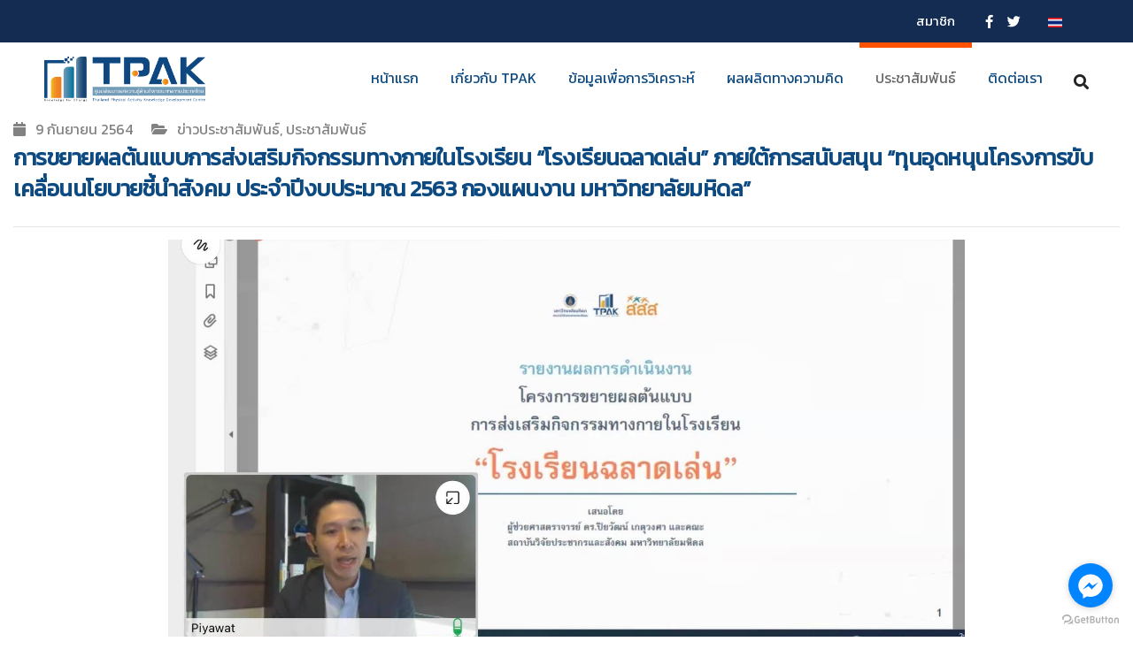

--- FILE ---
content_type: text/html; charset=UTF-8
request_url: http://tpak.or.th/th/public_details/360
body_size: 8892
content:
<!DOCTYPE html>
<html lang="en">
<head>
    <title>TPAK - ศูนย์พัฒนาองค์ความรู้ด้านกิจกรรมทางกายประเทศไทย</title>
    <meta charset="utf-8">
    <meta http-equiv="X-UA-Compatible" content="IE=edge" />
    <meta name="author" content="ThemeZaa">
    <meta name="viewport" content="width=device-width,initial-scale=1.0,maximum-scale=1" />
    <meta name="description" content="TPAK - ศูนย์พัฒนาองค์ความรู้ด้านกิจกรรมทางกายประเทศไทย">
    <meta name="csrf-token" content="4MTJOGOXvEP1orCAZ8GvjXBXTgplD1b5UV1YIsEX" />
        <!-- favicon icon -->
    <link rel="shortcut icon" href="https://tpak.or.th/new/images/favicon.png">
    <link rel="icon" type="image/png" sizes="32x32" href="http://tpak.or.th/new/images/favicon32x32.png">
    <link rel="icon" type="image/png" sizes="16x16" href="https://tpak.or.th/new/images/favicon.png">
    <link rel="apple-touch-icon" href="http://tpak.or.th/new/images/apple-touch-icon-57x57.png">
    <link rel="apple-touch-icon" sizes="72x72" href="http://tpak.or.th/new/images/apple-touch-icon-72x72.png">
    <link rel="apple-touch-icon" sizes="114x114" href="http://tpak.or.th/new/images/apple-touch-icon-114x114.png">
    <!-- style sheets and font icons  -->
    
    <link rel="stylesheet" href="https://cdnjs.cloudflare.com/ajax/libs/font-awesome/5.15.2/css/all.min.css" integrity="sha512-HK5fgLBL+xu6dm/Ii3z4xhlSUyZgTT9tuc/hSrtw6uzJOvgRr2a9jyxxT1ely+B+xFAmJKVSTbpM/CuL7qxO8w==" crossorigin="anonymous" />
    <link rel="stylesheet" type="text/css" href="http://tpak.or.th/new/css/theme-vendors.min.css">
    <link rel="stylesheet" type="text/css" href="http://tpak.or.th/new/css/style.css" />
    <link rel="stylesheet" type="text/css" href="http://tpak.or.th/asset/css/frontend.css?v=1769603703" />
    <link rel="stylesheet" type="text/css" href="http://tpak.or.th/new/css/responsive.css" />
    <link href="http://tpak.or.th/asset/dist/aos.css" rel="stylesheet">
    <link rel="stylesheet" type="text/css" href="//cdn.jsdelivr.net/npm/slick-carousel@1.8.1/slick/slick.css"/>
    <script src="https://cdnjs.cloudflare.com/ajax/libs/feather-icons/4.28.0/feather.min.js" integrity="sha512-7x3zila4t2qNycrtZ31HO0NnJr8kg2VI67YLoRSyi9hGhRN66FHYWr7Axa9Y1J9tGYHVBPqIjSE1ogHrJTz51g==" crossorigin="anonymous"></script>
    <script src="https://cdn.ckeditor.com/4.16.0/standard/ckeditor.js"></script>
    <script src="http://tpak.or.th/new/js/form/html2canvas/html2canvas.js"></script>
    <link rel="stylesheet" type="text/css" src="https://cdn.datatables.net/1.10.23/css/dataTables.bootstrap4.min.css"></link>
    <meta name="google-site-verification" content="B-sMS5-QQK8fmsBJpxfaY0Sz3C4JRqfUYlpeYZHW_Fw" />
    <script>(function(w,d,s,l,i){w[l]=w[l]||[];w[l].push({'gtm.start':
    new Date().getTime(),event:'gtm.js'});var f=d.getElementsByTagName(s)[0],
    j=d.createElement(s),dl=l!='dataLayer'?'&l='+l:'';j.async=true;j.src=
    'https://www.googletagmanager.com/gtm.js?id='+i+dl;f.parentNode.insertBefore(j,f);
    })(window,document,'script','dataLayer','GTM-PBZ258Q');</script>
    <script src="https://cdn.onesignal.com/sdks/OneSignalSDK.js" async=""></script>
    <script>
      window.OneSignal = window.OneSignal || [];
      OneSignal.push(function() {
        OneSignal.init({
          appId: "9c245622-b3bf-45c3-b53a-53a36d0ce268",
        });
      });
    </script>
</head>
<body data-mobile-nav-style="classic" style="overflow-x: hidden;">
    <noscript><iframe src="https://www.googletagmanager.com/ns.html?id=GTM-PBZ258Q"
        height="0" width="0" style="display:none;visibility:hidden"></iframe></noscript>
    
    <header class="header-with-topbar">
        <div class="top-bar bg-light-gray d-none d-md-inline-block padding-35px-lr md-no-padding-lr" style="background: #142c52; color: #fff" >
            <div class="container nav-header-container">
                <div class="d-flex flex-wrap align-items-center">
                    
                    <div class="col-12 text-center text-sm-left col-sm-auto mr-auto pl-lg-0">
                        
                    </div>
                    <div class="col-auto d-none d-sm-block text-right px-lg-0 font-size-0">
                        <div class="top-bar-contact form-inline">

                            
                            <span class="top-bar-contact-list social-icon mr-3" data-toggle="modal" data-target="#loginOrRegister">
                                <a href="#" >สมาชิก</a>
                            </span>
                                                        <span class="top-bar-contact-list px-0" >
                                <a class="text-neon-blue-hover mr-2" href="https://www.facebook.com/TPAK.Thailand/" target="_blank"><i class="fab fa-facebook-f"></i></a>
                                <a class="text-neon-blue-hover" href="https://twitter.com/tpakthailand?s=21" target="_blank"><i class="fab fa-twitter"></i></a>
                            </span>
                            <div class="top-bar-contact-list header-language dropdown d-lg-inline-block">
                                <a href="javascript:void(0);">
                                    <span class="icon-country">
                                                                                <img src="http://tpak.or.th/asset/front_images/thaiflag.png" alt="">
                                        
                                    </span>
                                </a>
                                <ul class="dropdown-menu alt-font">
                                    <li><a href="/th" title="England"><span class="icon-country"><img src="http://tpak.or.th/asset/front_images/thaiflag.png" alt=""></span>ไทย</a></li>
                                    <li><a href="/en" title="English"><span class="icon-country"><img src="http://tpak.or.th/new/images/country-flag-16X16/usa.png" alt=""></span>English</a></li>
                                </ul>
                            </div>
                        </div>
                    </div>
                    
                </div>
            </div>
        </div>
       
        <nav class="navbar navbar-expand-lg top-space navbar-light bg-white header-light fixed-top navbar-boxed header-reverse-scroll">
            <div class="container nav-header-container">
                <div class="col-12 sm-d-block sm-nav-top">
                    <div class="form-inline">
                                                <div class="form-inline ml-auto">
                            <span class="top-bar-contact-list social-icon mr-3" data-toggle="modal" data-target="#loginOrRegister">  
                                <a href="#" class="text-white" >สมาชิก</a>
                            </span> 
                            <div class="form-inline">
                                <a href="http://tpak.or.th/login/google"><img src="http://tpak.or.th/asset/front_images/login/google.png" class="m-2" width="20" alt=""></a>
                                <a href="http://tpak.or.th/login/facebook"><img src="http://tpak.or.th/asset/front_images/login/facebook.png" class="m-2" width="20" alt=""></a>
                                <a href="http://tpak.or.th/login/twitter"><img src="http://tpak.or.th/asset/front_images/login/twitter.png" class="m-2" width="20" alt=""></a>
                            </div>
                        </div>
                           
                    </div>
                </div>
                <div class="col-6 col-lg-2 mr-auto pl-lg-0">
                    <a class="navbar-brand" href="http://tpak.or.th/th/home">
                        <img src="http://tpak.or.th/asset/front_images/logo_tpak.png" data-at2x="http://tpak.or.th/asset/front_images/logo_tpak.png" class="default-logo" alt="">
                        <img src="http://tpak.or.th/asset/front_images/logo_tpak.png" data-at2x="http://tpak.or.th/asset/front_images/logo_tpak.png" class="alt-logo" alt="">
                        <img src="http://tpak.or.th/asset/front_images/logo_tpak.png" data-at2x="http://tpak.or.th/asset/front_images/logo_tpak.png" class="mobile-logo" alt="">
                    </a>
                </div>
                <div class="col-auto menu-order px-lg-0">
                    <button class="navbar-toggler float-right" type="button" data-toggle="collapse" data-target="#navbarNav" aria-controls="navbarNav" aria-label="Toggle navigation">
                        <span class="navbar-toggler-line"></span>
                        <span class="navbar-toggler-line"></span>
                        <span class="navbar-toggler-line"></span>
                        <span class="navbar-toggler-line"></span>
                    </button>
                    <div class=" collapse navbar-collapse justify-content-center" id="navbarNav">
                        <ul class="navbar-nav">
                            <li class="nav-item "><a href="http://tpak.or.th/th" class="nav-link">หน้าแรก</a></li>
                            <li class="nav-item  dropdown">
                                <a href="#" class="nav-link" id="navbarDropdown" role="button" data-toggle="dropdown" aria-haspopup="true" aria-expanded="false">
                                    เกี่ยวกับ TPAK                                </a>
                                <div class="dropdown-menu" aria-labelledby="navbarDropdown">
                                    <a class="dropdown-item" href="http://tpak.or.th/th/about-us">เกี่ยวกับ TPAK</a>
                                    <a class="dropdown-item" href="http://tpak.or.th/th/structure">โครงสร้าง TPAK</a>
                                    <a class="dropdown-item dropdown-toggle d-flex align-items-center"  id="personalToggle" href="#" id="personnelDropdown" role="button" data-toggle="dropdown" aria-haspopup="true" aria-expanded="false">
                                        <span>
                                            บุคลากร                                        </span>
                                        <i class="fas fa-caret-down ml-auto"></i>
                                    </a>
                                    <div class="dropdown-menu personal-dropdown  dropdown-menu-right" aria-labelledby="personnelDropdown">
                                      <a class="dropdown-item personal-dropdown" href="http://tpak.or.th/th/consultant">ที่ปรึกษาวิชาการ</a>
                                      <a class="dropdown-item personal-dropdown" href="http://tpak.or.th/th/qualified-person">นักวิจัยอาคันตุกะ</a>
                                      <a class="dropdown-item personal-dropdown" href="http://tpak.or.th/th/personal">บุคลากร TPAK</a>
                                    </div>
                                </div>
                            </li>
                            <li class="nav-item ">
                                                                <a href="javascript:void(0)" data-toggle="modal" data-target="#loginOrRegister" class="nav-link">ข้อมูลเพื่อการวิเคราะห์</a>
                                                            </li>
                            <li class="nav-item dropdown ">
                                <a href="#" class="nav-link" id="conceptDropdown" role="button" data-toggle="dropdown" aria-haspopup="true" aria-expanded="false">ผลผลิตทางความคิด</a>
                                <div class="dropdown-menu" aria-labelledby="conceptDropdown">
                                    <a class="dropdown-item" href="http://tpak.or.th/th/tpak/t">ผลงาน TPAK</a>
                                    <a class="dropdown-item" href="http://tpak.or.th/th/concept/short_articles/all/all/all">บทความสั้น</a>
                                    <a class="dropdown-item" href="http://tpak.or.th/th/concept/articles_project/all/all/all">บทความงานวิจัย</a>
                                    <a class="dropdown-item" href="http://tpak.or.th/th/concept/articles/all/all/all">บทความชวนอ่าน</a>
                                    <a class="dropdown-item" href="http://tpak.or.th/th/concept/tool_khowlegde/all/all/all">ชุดความรู้/เครื่องมือ</a>
                                    <a class="dropdown-item" href="http://tpak.or.th/th/concept/infographic/all/all/all">อินโฟกราฟฟิก</a>
                                    <a class="dropdown-item" href="http://tpak.or.th/th/concept/video/all/all/all">วีดีโอ</a>
                                    <a class="dropdown-item" href="http://tpak.or.th/th/concept/print_media/all/all/all">สื่อสิ่งพิมพ์</a>
                                </div>
                            </li>
                            <li class="nav-item dropdown active">
                                <a href="#" class="nav-link" id="psaDropdown" role="button" data-toggle="dropdown" aria-haspopup="true" aria-expanded="false">
                                    ประชาสัมพันธ์                                </a>
                                <div class="dropdown-menu" aria-labelledby="psaDropdown">

                                                                        <a class="dropdown-item" href="javascript:void(0)" data-toggle="modal" data-target="#loginOrRegister">กระดานสนทนา</a>
                                    
                                    <a class="dropdown-item" href="http://tpak.or.th/th/event">ปฏิทินกิจกรรม</a>
                                    <a class="dropdown-item" href="http://tpak.or.th/th/public_relations/8">ประกาศ</a>
                                    <a class="dropdown-item" href="http://tpak.or.th/th/public_relations/9">ประชาสัมพันธ์</a>
                                </div>
                            </li>
                            <li class="nav-item "><a href="http://tpak.or.th/th/contact" class="nav-link">ติดต่อเรา</a></li>
                            <li class="nav-item">
                                <div class="header-search-icon search-form-wrapper">
                                    <a href="javascript:void(0)" class="search-form-icon header-search-form"><i class="fa fa-search"></i></a>
                                    <!-- start search input -->
                                    <div class="form-wrapper">
                                        <button title="Close" type="button" class="search-close alt-font">×</button>
                                        <form id="search-form" role="search" method="get" class="search-form text-left" action="search-result.html">
                                            <div class="search-form-box">
                                                <span class="search-label alt-font text-small text-uppercase text-medium-gray">What are you looking for?</span>
                                                <input class="search-input alt-font" id="search-form-input5e219ef164995" placeholder="Enter your keywords..." name="s" value="" type="text" autocomplete="off">
                                                <button type="submit" class="search-button">
                                                    <i class="feather icon-feather-search" aria-hidden="true"></i>
                                                </button>
                                            </div>
                                        </form>
                                    </div>
                                    <!-- end search input -->
                                </div>
                            </li>

                        </ul>
                    </div>
                </div>
            </div>
        </nav>
    </header>

    <style>
    @media  only screen and (max-width: 990px) {
        .article_details img{
            width: 100% !important;
            height: auto !important;
        }
    }
    
</style>
<section class="pt-0">
    <div class="container">
        <div class="form-inline">
            <div class="form-inline">
                <div class="date-group mr-4">
                    <p class="mb-0"><i class="fa fa-calendar mr-2"></i> 9 กันยายน 2564</p>
                </div>
                <div class="type-group">
                    <p class="mb-0"><i class="fa fa-folder-open mr-2"></i> ข่าวประชาสัมพันธ์, ประชาสัมพันธ์</p>
                </div>
            </div>
            
        </div>
        <div class="row">
            <div class="col-md-12 ">
                <div class="article_details">
                    <h6 class="blue__theme"><strong>การขยายผลต้นแบบการส่งเสริมกิจกรรมทางกายในโรงเรียน “โรงเรียนฉลาดเล่น” ภายใต้การสนับสนุน “ทุนอุดหนุนโครงการขับเคลื่อนนโยบายชี้นำสังคม ประจำปีงบประมาณ 2563 กองแผนงาน มหาวิทยาลัยมหิดล”</strong> </h6>
                    <hr />
<p style="text-align:center"><img alt="" src="https://tpak.or.th/uploadsCK/241495580_4321756121227405_6699558000141592676_n_1631172990.jpeg" style="width:900px" /><img alt="" src="https://tpak.or.th/uploadsCK/240875916_4321756101227407_5346023976651619990_n_1631173002.jpeg" style="width:900px" /></p>

<p><span style="color:#000000"><span style="font-size:18px"><span style="font-family:Sarabun">วันนี้ (8 กันยายน 2564) เวลา 13.30 น. ผศ.ดร.ปิยวัฒน์ เกตุวงศา หัวหน้าโครงการ &ldquo;การขยายผลต้นแบบการส่งเสริมกิจกรรมทางกายในโรงเรียน &ldquo;โรงเรียนฉลาดเล่น&rdquo;&rdquo; ภายใต้การสนับสนุน &ldquo;ทุนอุดหนุนโครงการขับเคลื่อนนโยบายชี้นำสังคม ประจำปีงบประมาณ 2563 กองแผนงาน มหาวิทยาลัยมหิดล&rdquo; และทีมวิจัย 5 คน ได้แก่ นายปัญญา ชูเลิศ, นายอภิชาติ แสงสว่าง, นางสาวนันทวัน ป้อมค่าย, นางสาวชุติมา อยู่สมบูรณ์ และนางสมปรารถนา นามขาน เข้านำเสนอผลการดำเนินงานโครงการนโยบายชี้นำสังคมในรอบระยะเวลา 1 ปี ประกอบด้วย การเผยแพร่ผลการวิจัยในวารวิชาการระดับนานาชาติ การนำเสนอผลการวิจัยในเวทีวิชาการระดับนานาชาติ การเตรียมการด้านการยื่นจดสิทธิบัตรแนวคิด 4PC เพื่อให้นโยบายมีความยั่งยืน ทั้งนี้ ม.มหิดลแสดงความชื่นชม และจะดำเนินการเผยแพร่สู่สาธารณะ โดยจัดทำเป็น Series คณะวิจัยนำเสนอผ่านทางระบบ WebEX ต่อผู้บริหาร ม.มหิดล ประกอบด้วย ศ.นพ.บรรจง มไหสวริยะ อธิการบดี, รศ.ดร.ภก.สมภพ ประธานธุรารักษ์ รองอธิการบดีฝ่ายพัฒนาคุณภาพและบริการวิชาการ, รศ.ดร. ภญ.จุฑามณี สุทธิสีสังข์ รองอธิการบดีฝ่ายนโยบายและแผน, รศ.ดร.นภเรณู สัจจรักษ์ ธีระฐิติ รองอธิการบดีฝ่ายวิเทศสัมพันธ์และสื่อสารองค์กร รศ.ดร.โธมัส กวาดามูซ ผู้ช่วยอธิการบดีฝ่ายวิจัยและวิชาการ ศ.ดร.นพ.ภัทรชัย กีรติสิน ผู้อำนวยการสถาบันบริหารจัดการเทคโนโลยีและนวัตกรรม และคุณหญิงลักษณาจันทร เลาหพันธุ์</span></span></span></p>
                                    </div>
            </div>
        </div>
    </div>
</section>

        <footer class="footer-dark " style="background: rgb(20, 44, 82)">
        <div class="footer-top padding-seven-tb lg-padding-eight-tb sm-padding-40px-tb">
            <div class="container">
                <div class="row justify-content-center">
                    <div class="col-12 col-lg-5 col-sm-5  text-md-center text-lg-left last-paragraph-no-margin">
                        <a href="/" class="footer-logo margin-5px-bottom margin-5px-top d-inline-block"><img src="http://tpak.or.th/asset/front_images/logo_footer.png" data-at2x="http://tpak.or.th/asset/front_images/logo_footer.png" width="250" alt=""></a>
                        <h5>สถาบันวิจัยประชากรและสังคม มหาวิทยาลัยมหิดล                        <p><i class="fa fa-building"></i>  เลขที่ 999 ถ.พุทธมณฑลสาย 4 ต.ศาลายา อ.พุทธมณฑล จ.นครปฐม 73170</p>
                        <p><i class="fa fa-phone"></i> 02-441-0201-4 ต่อ 307, 317, 524, 525</p>
                        <p><i class="fa fa-fax"></i> 02-441-9333</p>
                        <p><i class="fa fa-envelope"></i> <a href="/cdn-cgi/l/email-protection" class="__cf_email__" data-cfemail="1d7c797074735d696d7c7633726f336975">[email&#160;protected]</a></p>
                    </div>
                    <div class="col-md-6  md-margin-40px-bottom xs-margin-25px-bottom">

                        <div class="form-inline">
                            <div class=" text-center">
                               <a href="https://www.thaihealth.or.th/" target="_blank"> 
                                    <img src="http://tpak.or.th/new/images/web-TPAK-12-90x90.png" alt="logo" align="center" style=" width: 130px;">
                               </a>
                            </div>
                            <div class="ml-auto">
                               <a href="http://www.ipsr.mahidol.ac.th/" target="_blank"> 
                                    <img class="mb-5" src="http://tpak.or.th/asset/front_images/mhd.png" alt="logo" align="center" style=" max-height: 85px;">
                                </a>
                            </div>
                        </div>

                    </div>
                </div>
            </div>
        </div>
    </footer>
        


    <footer class="footer-dark " style="background: #000000; color:#8d898a">
        <div class="text-center padding-15px-bottom padding-15px-top"><p>TPAK http://tpak.or.th</p></div>
    </footer>
    <div class="modal fade" id="loginOrRegister" tabindex="-1" role="dialog" aria-labelledby="loginOrRegisterLabel" aria-hidden="true">
        <div class="modal-dialog" role="document">
          <div class="modal-content">
            <div class="modal-body">
            <form id="loginForm">
                <input type="hidden" name="_token" value="4MTJOGOXvEP1orCAZ8GvjXBXTgplD1b5UV1YIsEX">              <div class="row mx-0">
                  <div class="col-12 text-black text-center"><h5>เข้าสู่ระบบ</h5></div>
                  <div class="col-12">
                    <div class="input-group mb-3">
                        <input type="text" name="username" required class="form-control input-center" placeholder="รหัสผู้ใช้งาน หรือ อีเมล์">
                        <div class="input-group-append">
                          <span class="input-group-text input-right"><i class="fa fa-envelope"></i></span>
                        </div>
                      </div>
                  </div>
                  <div class="col-12">
                    <div class="input-group mb-3">
                        <input type="password" name="password" required class="form-control input-center" placeholder="รหัสผ่านของคุณ">
                        <div class="input-group-append">
                          <span class="input-group-text input-right"><i class="fa fa-unlock"></i></span>
                        </div>
                      </div>
                  </div>
                  <div class="col-6 text-black text-left">
                    <div class="form-check">
                        <input type="checkbox" class="form-check-input mt-2" id="exampleCheck1">
                        <label class="form-check-label" for="exampleCheck1">บันทึกรหัสผ่าน</label>
                    </div>
                  </div>
                  <div class="col-6 text-black text-right">
                    <a href="http://tpak.or.th/th/reset_password" class="text-black">ลืมรหัสผ่าน ?</a>
                  </div>
                  <div class="col-12 mt-4 mb-4">
                      <button type="submit" class="btn-login">เข้าสู่ระบบ</button>
                  </div>
                  <div class="col-12 mt-4 text-center mb-3">
                    <p class="or-modal"></p>
                 </div>
                <div class="form-inline mb-3 mx-auto">
                    <div class="form-inline">
                        <a href="http://tpak.or.th/login/google"><img src="http://tpak.or.th/asset/front_images/login/google.png" class="m-2" width="50" alt=""></a>
                        <a href="http://tpak.or.th/login/facebook"><img src="http://tpak.or.th/asset/front_images/login/facebook.png" class="m-2" width="50" alt=""></a>
                        <a href="http://tpak.or.th/login/twitter"><img src="http://tpak.or.th/asset/front_images/login/twitter.png" class="m-2" width="50" alt=""></a>
                    </div>
                </div>
                <div class="col-12  text-center">
                    <p>คุณยังไม่มีบัญชี ? <a href="#" data-toggle="modal" data-target="#registerModal" data-dismiss="modal"><strong class="text-black">สมัครสมาชิก</strong></a></p>
                </div>
              </div>
            </form>
            </div>
          </div>
        </div>
      </div>

      <div class="modal fade" id="registerModal" tabindex="-1" role="dialog" aria-labelledby="registerModalLabel" aria-hidden="true">
        <div class="modal-dialog" role="document">
          <div class="modal-content">
            <div class="modal-body">
            <form id="registerForm">
              <input type="hidden" name="_token" value="4MTJOGOXvEP1orCAZ8GvjXBXTgplD1b5UV1YIsEX">              <div class="row mx-0">
                  <div class="col-12 text-black text-center"><h5> <strong>สมัครสมาชิก</strong> </h5></div>
                  <div class="col-12">
                    <div class="input-group mb-3">
                        <input type="text" name="fullname" class="form-control input-center" required placeholder="ชื่อ-นามสกุล">
                        <div class="input-group-append">
                          <span class="input-group-text input-right"><i class="fa fa-user"></i></span>
                        </div>
                      </div>
                  </div>
                  <div class="col-12">
                    <div class="input-group mb-3">
                        <input type="email" name="email" class="form-control input-center" required placeholder="อีเมล์">
                        <div class="input-group-append">
                          <span class="input-group-text input-right"><i class="fa fa-envelope"></i></span>
                        </div>
                      </div>
                  </div>
                  <div class="col-12">
                    <div class="input-group mb-3">
                        <input type="text" name="username" class="form-control input-center" required placeholder="ชื่อผู้ใช่งาน">
                        <div class="input-group-append">
                          <span class="input-group-text input-right"><i class="fa fa-user-circle"></i></span>
                        </div>
                      </div>
                  </div>
                  <div class="col-12">
                    <div class="input-group mb-3">
                        <input type="password" name="password" class="form-control input-center" required placeholder="รหัสผ่าน">
                        <div class="input-group-append">
                          <span class="input-group-text input-right"><i class="fa fa-unlock"></i></span>
                        </div>
                      </div>
                  </div>
                  <div class="col-12">
                    <div class="input-group mb-3">
                        <input type="password" name="confirm_password" class="form-control input-center" required placeholder="ยินยันรหัสผ่าน">
                        <div class="input-group-append">
                          <span class="input-group-text input-right"><i class="fa fa-unlock"></i></span>
                        </div>
                      </div>
                  </div>
                  <div class="col-12 mt-4">
                    <div class="form-group form-check">
                        <input type="checkbox" class="form-check-input" name="revNews" value="1" id="revNews">
                        <label class="form-check-label" for="revNews">"ต้องการรับข่าวสารจากต่างๆ
                            จากศูนย์พัฒนาองค์ความรู้
                            ด้านกิจกรรมทางกายประเทศไทย"
                            </label>
                      </div>
                  </div>
                  <div class="col-12 mt-4 mb-4">
                      <button type="submit" class="btn-login">ลงทะเบียน</button>
                  </div>

                  <div class="col-12 mt-4 text-center mb-3">
                    <p class="or-modal"></p>
                 </div>
                 <div class="form-inline mb-3 mx-auto">
                    <div class="form-inline">
                        <a href="http://tpak.or.th/login/google"><img src="http://tpak.or.th/asset/front_images/login/google.png" class="m-2" width="50" alt=""></a>
                        <a href="http://tpak.or.th/login/facebook"><img src="http://tpak.or.th/asset/front_images/login/facebook.png" class="m-2" width="50" alt=""></a>
                        <a href="http://tpak.or.th/login/twitter"><img src="http://tpak.or.th/asset/front_images/login/twitter.png" class="m-2" width="50" alt=""></a>
                    </div>
                 </div>
              </div>
            </form>
            </div>
          </div>
        </div>
      </div>



        <script data-cfasync="false" src="/cdn-cgi/scripts/5c5dd728/cloudflare-static/email-decode.min.js"></script><script type="text/javascript" src="http://tpak.or.th/new/js/jquery.min.js"></script>
    <script type="text/javascript" src="http://tpak.or.th/new/js/theme-vendors.min.js"></script>
    <script type="text/javascript" src="http://tpak.or.th/new/js/main.js"></script>
    <script type="text/javascript" src="http://tpak.or.th/new/js/form/form.js?v=1769603703"></script>
    <script type="text/javascript" src="//cdn.jsdelivr.net/npm/slick-carousel@1.8.1/slick/slick.min.js"></script>
    <script src="https://cdnjs.cloudflare.com/ajax/libs/feather-icons/4.28.0/feather.js" integrity="sha512-oFCsbxZP/K+0EjvkyIHBvC3ft8LZnO+8kljz0RiJN8ffUCeX0LF1G0WlvU3jMJVaoKBrC+I2ohi4BCpKq2ZgXw==" crossorigin="anonymous"></script>
    <script src="https://unpkg.com/sweetalert/dist/sweetalert.min.js"></script>
    <script src="http://tpak.or.th/asset/dist/aos.js"></script>
    <script>

    </script>
    <!-- GetButton.io widget -->
    <script type="text/javascript">
        (function () {
            var options = {
                facebook: "106298987652289", // Facebook page ID
                call_to_action: "Message us", // Call to action
                position: "right", // Position may be 'right' or 'left'
            };
            var proto = document.location.protocol, host = "getbutton.io", url = proto + "//static." + host;
            var s = document.createElement('script'); s.type = 'text/javascript'; s.async = true; s.src = url + '/widget-send-button/js/init.js';
            s.onload = function () { WhWidgetSendButton.init(host, proto, options); };
            var x = document.getElementsByTagName('script')[0]; x.parentNode.insertBefore(s, x);
        })();
    </script>
    <!-- /GetButton.io widget -->
    <!-- Web Push -->
    <script src="https://cdn.onesignal.com/sdks/OneSignalSDK.js" async=""></script>
    <script>
      window.OneSignal = window.OneSignal || [];
      OneSignal.push(function() {
        OneSignal.init({
          appId: "9c245622-b3bf-45c3-b53a-53a36d0ce268",
        });
      });
    </script>
    <!-- End Web Push -->
    <!-- Global site tag (gtag.js) - Google Analytics -->
    <script async src="https://www.googletagmanager.com/gtag/js?id=G-0R3N3RP9EK"></script>
    <script>
      window.dataLayer = window.dataLayer || [];
      function gtag(){dataLayer.push(arguments);}
      gtag('js', new Date());

      gtag('config', 'G-0R3N3RP9EK');
    </script>
    <script type="text/javascript" src="http://tpak.or.th/new/js/form/form.js"></script>
    
    <script>

    $('#personalToggle').mouseover(function () {
        $('.personal-dropdown').show();
    });

    $('.personal-dropdown').mouseover(function () {
        $('.personal-dropdown').show();
    });

    $('.personal-dropdown').mouseout(function (event) {
        if (!$(event.relatedTarget).closest('#personalToggle').length) {
            $('.personal-dropdown').hide();
        }
    });



    $('.imgHover.in')
    .mouseover(function() {
      $('.imgHover.in img').attr( 'src' , `http://tpak.or.th/asset/front_images/in-white.png`)
    })
    .mouseout(function() {
      $('.imgHover.in img').attr( 'src' , `http://tpak.or.th/asset/front_images/in.png`)
    });

    $('.imgHover.cart')
    .mouseover(function() {
      $('.imgHover.cart img').attr( 'src' , `http://tpak.or.th/asset/front_images/cart-fff.png`)
    })
    .mouseout(function() {
      $('.imgHover.cart img').attr( 'src' , `http://tpak.or.th/asset/front_images/cart-ccc.png`)
    });

        var _token = $('meta[name="csrf-token"]').attr('content')

        $('#registerForm').on('submit' , function(e){
            e.preventDefault()
            var formData = $(this).serialize()
            var password = $('#registerForm input[name=password]').val()
            var con_password = $('#registerForm input[name=confirm_password]').val()
            if(password != con_password){
                swal('แจ้งเตือน' , 'ขออภัย , กรุณากรอก Password ให้ตรงกัน' , 'error')
                return false
            }
            $.post(`http://tpak.or.th/userRegister` , formData , function(data){
                if(data.success){
                    swal('แจ้งเตือน' , 'สมัครสมาชิกสำเสร็จแล้ว' , 'success').then(function(){
                        location.reload()
                    })
                }else{
                    swal('แจ้งเตือน' , ' '+data.msg , 'error')
                }
            }, 'json')
        })

        function signOut(){
            swal({
            title: "แจ้งเตือน ",
            text: "คุณต้องการที่จะออกจากระบบ ?",
            icon: "warning",
            buttons: true,
            dangerMode: true,
            })
            .then((willDelete) => {
            if (willDelete) {
                $.post(`http://tpak.or.th/logout` , {_token:_token} , function(){
                  });
                swal('แจ่้งเตือน' , 'ออกจากระบบสำเร็จ' , 'success' ).then(function(){
                    location.reload()
                })
            }
            });
        }



        $('#loginForm').on('submit' , function(e){
            e.preventDefault()
            var formData = $(this).serialize()
            $.post(`http://tpak.or.th/frontLogin` , formData , function(data){
                if(data.success){
                    swal('แจ้งเตือน' , 'เข้าสู่ระบบสำเร็จ ยินดีต้อนรับคุณ : '+data.fullname , 'success').then(function(){
                        location.reload()
                    })
                }else{
                    swal('แจ้งเตือน' , ' '+data.msg , 'error')
                }
            }, 'json')
        })

    </script>
      
<script defer src="https://static.cloudflareinsights.com/beacon.min.js/vcd15cbe7772f49c399c6a5babf22c1241717689176015" integrity="sha512-ZpsOmlRQV6y907TI0dKBHq9Md29nnaEIPlkf84rnaERnq6zvWvPUqr2ft8M1aS28oN72PdrCzSjY4U6VaAw1EQ==" data-cf-beacon='{"version":"2024.11.0","token":"347ef7840e634e94b290b77ce468486b","r":1,"server_timing":{"name":{"cfCacheStatus":true,"cfEdge":true,"cfExtPri":true,"cfL4":true,"cfOrigin":true,"cfSpeedBrain":true},"location_startswith":null}}' crossorigin="anonymous"></script>
</body>
</html>


--- FILE ---
content_type: text/css
request_url: http://tpak.or.th/new/css/style.css
body_size: 60665
content:
@charset "UTF-8";
/* Litho - v1.0
 * https://www.themezaa.com/
 * Copyright (c) 2021 themezaa.com

----------------------------------
Table of contents

01. Google font
02. Reset
03. Typography
04. Background color
05. Custom
06. Button
07. Border
08. Video
09. Background image
10. Margin
11. Padding
12. Display and overflow
13. Position
14. Width
15. Height
16. Icon
17. Magnific popup
18. Header
19. Page title
20. Swiper carousel
21. Grid
22. Portfolio
23. Blog
24. Shop
25. Elements
26. Footer
27. home and other pages
28. Others
 
*/
/* ===================================
    01. Google font
====================================== */
@import url('https://fonts.googleapis.com/css?family=Roboto:100,300,400,500,700,900&display=swap');
@import url('https://fonts.googleapis.com/css?family=Poppins:100,100i,200,200i,300,300i,400,400i,500,500i,600,600i,700,700i,800,800i,900,900i&display=swap');
@import url('https://fonts.googleapis.com/css2?family=Kanit&display=swap+Condensed:300');
/* ===================================
    02. Reset
====================================== */

@font-face {
  font-family: 'Kanit', sans-serif ;
}

html {
  font-size: 14px;
}
*, *::after, *::before {
  box-sizing: border-box;
}
body {
  font-size: 16px;
  line-height: 30px;
  font-weight: 400;
  color: #828282;
  font-family: 'Kanit';
  padding: 0;
  margin: 0;
  -webkit-font-smoothing: antialiased;
  -moz-osx-font-smoothing: grayscale;
  word-break: break-word
}
body, html {
  -moz-osx-font-smoothing: grayscale;
}
a:hover, a:focus {
  text-decoration: none;
  outline: none;
  outline-offset: 0;
  color: #0038e3;
}
a, a:active, a:focus {
  color: #828282;
}
a, .btn, input, textarea, select {
  transition: all 0.3s ease-in-out;
  -moz-transition: all 0.3s ease-in-out;
  -webkit-transition: all 0.3s ease-in-out;
  -ms-transition: all 0.3s ease-in-out;
  -o-transition: all 0.3s ease-in-out;
}
img {
  max-width: 100%;
  height: auto;
}
video {
  background-size: cover;
  display: table-cell;
  vertical-align: middle;
  width: 100%;
}
p {
  margin: 0 0 25px;
}
b, strong {
  font-weight: 600;
}
.alt-font strong {
  font-weight: 600;
}
.last-paragraph-no-margin p:last-of-type {
  margin-bottom: 0;
}
ul, ol, dl {
  list-style-position: outside;
  margin-bottom: 25px;
}
ul {
  margin: 0;
  padding: 0;
}
input, textarea, select {
  border: 1px solid #dfdfdf;
  padding: 10px 15px;
  width: 100%;
  margin: 0 0 15px 0;
  max-width: 100%;
  resize: none;
  outline: none;
  color: #828282;
  line-height: initial;
}
select {
  background-image: url(../images/down-arrow.png);
  background-position: right 14px center;
  background-repeat: no-repeat;
  background-size: 10px;
  border-radius: 0;
  -webkit-appearance: none;
  -moz-appearance: none;
  appearance: none;
  cursor: pointer;
}
input[type="submit"] {
  width: auto;
}
input[type="button"], input[type="text"], input[type="email"], input[type="search"], input[type="password"], textarea, input[type="submit"] {
  -webkit-appearance: none;
}
input:focus, textarea:focus {
  border: 1px solid #b9b9b9;
  outline: none;
}
input[type="submit"]:focus {
  outline: none;
}
input[type=number]::-webkit-inner-spin-button, input[type=number]::-webkit-outer-spin-button {
  -webkit-appearance: none;
  -moz-appearance: none;
  appearance: none;
  margin: 0;
}
input::-ms-clear {
  display: none;
}
input:-webkit-autofill, input:-webkit-autofill:hover, input:-webkit-autofill:focus, input:-webkit-autofill:active, select:-webkit-autofill, select:-webkit-autofill:hover, select:-webkit-autofill:focus, select:-webkit-autofill:active {
  transition: background-color 5000s;
  transition: all 0s 50000s;
  -webkit-animation-name: autofill;
  -webkit-animation-fill-mode: both;
}
select::-ms-expand {
  display: none;
}
iframe {
  border: 0;
}
button, button:focus, button:hover {
  outline: none;
}
.main-content {
  z-index: 2;
  background-color: #fff;
  overflow: visible;
  position: relative;
}
::selection {
  color: #000;
  background: #dbdbdb;
}
::-moz-selection {
  color: #a6a6a6;
  background: #dbdbdb;
}
::-webkit-input-placeholder {
  color: #a6a6a6;
  text-overflow: ellipsis;
}
::-moz-placeholder {
  color: #a6a6a6;
  text-overflow: ellipsis;
  opacity: 1;
}
:-ms-input-placeholder {
  color: #a6a6a6;
  text-overflow: ellipsis;
  opacity: 1;
}
.placeholder-light::-webkit-input-placeholder {
  color: #fff;
}
.placeholder-light::-moz-placeholder {
  color: #fff;
}
.placeholder-light:-ms-input-placeholder {
  color: #fff;
}
.placeholder-dark::-webkit-input-placeholder {
  color: #232323;
}
.placeholder-dark::-moz-placeholder {
  color: #232323;
}
.placeholder-dark:-ms-input-placeholder {
  color: #232323;
}
.no-transition {
  transition: all 0s ease-in-out !important;
  -moz-transition: all 0s ease-in-out !important;
  -webkit-transition: all 0s ease-in-out !important;
  -ms-transition: all 0s ease-in-out !important;
  -o-transition: all 0s ease-in-out !important;
}
.transition {
  transition: all 0.3s ease-in-out;
  -moz-transition: all 0.3s ease-in-out;
  -webkit-transition: all 0.3s ease-in-out;
  -ms-transition: all 0.3s ease-in-out;
  -o-transition: all 0.3s ease-in-out;
}
/* ===================================
    03. Typography
====================================== */
/* font family */
.alt-font {
  font-family: 'Kanit';
}
.main-font {
  font-family: 'Kanit' !important;
}
/* heading size */
h1, h2, h3, h4, h5, h6 {
  margin: 0 0 25px 0;
  padding: 0;
  letter-spacing: -0.5px;
  font-weight: inherit;
}
h1 {
  font-size: 5rem;
  line-height: 5rem;
}
h2 {
  font-size: 3.9rem;
  line-height: 4.2rem;
}
h3 {
  font-size: 3.4rem;
  line-height: 3.9rem;
}
h4 {
  font-size: 2.85rem;
  line-height: 3.4rem;
}
h5 {
  font-size: 2.30rem;
  line-height: 3rem;
}
h6 {
  font-size: 1.80rem;
  line-height: 2.5rem;
}
/* text size */
.font-size-0 {
  font-size: 0;
}
.text-very-small {
  font-size: 11px;
  line-height: 14px;
}
.text-extra-small {
  font-size: 12px;
  line-height: 16px;
}
.text-small {
  font-size: 13px;
  line-height: 22px;
}
.text-medium {
  font-size: 14px;
  line-height: 20px;
}
.text-extra-medium {
  font-size: 16px;
  line-height: 28px;
}
.text-large {
  font-size: 18px;
  line-height: 22px;
}
.text-extra-large {
  font-size: 20px;
  line-height: 28px;
}
.title-extra-small {
  font-size: 30px;
  line-height: 32px;
}
.title-small {
  font-size: 36px;
  line-height: 42px;
}
.title-large {
  font-size: 100px;
  line-height: 95px;
}
.title-large-2 {
  font-size: 70px;
  line-height: 80px;
}
.title-large-3 {
  font-size: 80px;
  line-height: 80px;
}
.title-extra-large {
  font-size: 130px;
  line-height: 120px;
}
.title-extra-large-heavy {
  font-size: 11rem;
  line-height: 11rem;
}
.text-big {
  font-size: 200px;
  line-height: 200px;
}
.text-extra-big {
  font-size: 230px;
  line-height: 230px;
}
.text-extra-big-2 {
  font-size: 300px;
  line-height: 260px;
}
.parallax-title {
  padding: 16px 35px;
  display: inline-block
}
/* text color, link color and link hover color */
.text-white, .btn-link.text-white, a.text-white-hover:hover {
  color: #fff;
}
.text-white, .btn-link.text-white, a.text-white-hover:hover {
  color: #fff;
}
.text-black, .btn-link.text-black, a.text-black-hover:hover {
  color: #000;
}
.text-extra-dark-gray, .btn-link.text-extra-dark-gray, a.text-extra-dark-gray-hover:hover {
  color: #142c52;
}

.text-dark-gray, .btn-link.text-dark-gray, a.text-dark-gray-hover:hover {
  color: #595959;
}
.text-dark-oren, .btn-link.text-dark-oren, a.text-dark-oren-hover:hover {
  color: #ef6e21;
}
.text-extra-medium-gray, .btn-link.text-extra-medium-gray, a.text-extra-medium-gray-hover:hover {
  color: #757575;
}
.text-medium-gray, .btn-link.text-medium-gray, a.text-medium-gray-hover:hover {
  color: #939393;
}
.text-extra-light-gray, .btn-link.text-extra-light-gray, a.text-extra-light-gray-hover:hover {
  color: #b7b7b7;
}
.text-light-gray, .btn-link.text-light-gray, a.text-light-gray-hover:hover {
  color: #d6d5d5;
}
.text-very-light-gray, .btn-link.text-very-light-gray, a.text-very-light-gray-hover:hover {
  color: #ededed;
}
.text-fast-blue, .btn-link.text-fast-blue, a.text-fast-blue-hover:hover {
  color: #0038e3;
}
.text-neon-blue, .btn-link.text-neon-blue, a.text-neon-blue-hover:hover {
  color: #3452ff;
}
.text-light-pink, .btn-link.text-light-pink, a.text-light-pink-hover:hover {
  color: #f18c8c;
}
.text-red, .btn-link.text-red, a.text-red-hover:hover {
  color: #fe0127;
}
.text-dark-red, .btn-link.text-dark-red, a.text-dark-red-hover:hover {
  color: #d23134;
}
.text-parrot-green, .btn-link.text-parrot-green, a.text-parrot-green-hover:hover {
  color: #cee002;
}
.text-green, .btn-link.text-green, a.text-green-hover:hover {
  color: #27AE60;
}
.text-olivine-green, .btn-link.text-olivine-green, a.text-olivine-green-hover:hover {
  color: #8bb867;
}
.text-dark-charcoal, .btn-link.text-dark-charcoal, a.text-dark-charcoal-hover:hover {
  color: #2f2f2f;
}
.text-penguin-white, .btn-link.text-penguin-white, a.text-penguin-white-hover:hover {
  color: #f1edea;
}
.text-orange, .btn-link.text-orange, a.text-orange-hover:hover {
  color: #fd961e;
}
.text-dark-orange, .btn-link.text-dark-orange, a.text-dark-orange-hover:hover {
  color: #ff6437;
}
.text-neon-orange, .btn-link.text-neon-orange, a.text-neon-orange-hover:hover {
  color: #ff7a56;
}
.text-light-orange, .btn-link.text-light-orange, a.text-light-orange-hover:hover {
  color: #e8bf47;
}
.text-dark-red, .btn-link.text-dark-red, a.text-dark-red-hover:hover {
  color: #e12837;
}
.text-radical-red, .btn-link.text-radical-red, a.text-radical-red-hover:hover {
  color: #fb4f58;
}
.text-golden, .btn-link.text-golden, a.text-golden-hover:hover {
  color: #ca943d;
}
.text-golden-yellow, .btn-link.text-golden-yellow, a.text-golden-yellow-hover:hover {
  color: #FF9C00;
}
.text-dark-golden-yellow, .btn-link.text-dark-golden-yellow, a.text-dark-golden-yellow-hover:hover {
  color: #cb933d;
}
.text-golden-brown, .btn-link.text-golden-brown, a.text-golden-brown-hover:hover {
  color: #cd9452;
}
.text-slate-blue, .btn-link.text-slate-blue, a.text-slate-blue-hover:hover {
  color: #262b35;
}
.text-slate-blue-light, .btn-link.text-slate-blue-light, a.text-slate-blue-light-hover:hover {
  color: #8890a4;
}
.text-medium-slate-blue, .btn-link.text-medium-slate-blue, a.text-medium-slate-blue-hover:hover {
  color: #374162;
}
.text-dark-slate-blue, .btn-link.text-dark-slate-blue, a.text-dark-slate-blue-hover:hover {
  color: #1f232c;
}
.text-brown, .btn-link.text-brown, a.text-brown-hover:hover {
  color: #986248;
}
.text-blue-wood, .btn-link.text-blue-wood, a.text-blue-wood-hover:hover {
  color: #373a63;
}
.text-purple, .btn-link.text-purple, a.text-purple-hover:hover {
  color: #502e95;
}
.text-medium-purple, .btn-link.text-medium-purple, a.text-medium-purple-hover:hover {
  color: #3a285e;
}
.text-dark-purple, .btn-link.text-dark-purple, a.text-dark-purple-hover:hover {
  color: #333045;
}
.text-very-light-desert-storm, .btn-link.text-very-light-desert-storm, a.very-light-desert-storm:hover {
  color: #faf6f3;
}
.text-yellow-ochre, .btn-link.text-yellow-ochre, a.text-yellow-ochre-hover:hover {
  color: #c89965;
}
.text-yellow-ochre-light, .btn-link.text-yellow-ochre-light, a.text-yellow-ochre-light-hover:hover {
  color: #c3964e;
}
.text-fast-yellow, .btn-link.text-fast-yellow, a.text-fast-yellow-hover:hover {
  color: #F4D956;
}
.text-yellow, .btn-link.text-yellow, a.text-yellow-hover:hover {
  color: #ffeb04;
}
.text-salmon-rose, .btn-link.text-salmon-rose, a.text-salmon-rose-hover:hover {
  color: #ea9d8d;
}
.text-tussock, .btn-link.text-tussock, a.text-tussock-hover:hover {
  color: #bf8c4c;
}
.text-greenish-slate, .btn-link.text-greenish-slate, a.text-greenish-slate-hover:hover {
  color: #445a58;
}
.text-seashell, .btn-link.text-seashell, a.text-seashell-hover:hover {
  color: #f9f6f3;
}
.text-shamrock-green, .btn-link.text-shamrock-green, a.text-shamrock-green-hover:hover {
  color: #2ed47c;
}
.text-light-brownish-orange, .btn-link.text-light-brownish-orange, a.text-light-brownish-orange-hover:hover {
  color: #e6994e;
}
.text-greenish-gray, .btn-link.text-greenish-gray, a.text-greenish-gray-hover:hover {
  color: #969896;
}
.text-light-greenish-gray, .btn-link.text-light-greenish-gray, a.text-light-greenish-gray-hover:hover {
  color: #9fa29f;
}
.text-yellowish-green, .btn-link.text-yellowish-green, a.text-yellowish-green-hover:hover {
  color: #c7da26;
}
.text-copper-red, .btn-link.text-copper-red, a.text-copper-red-hover:hover {
  color: #cc754c;
}
.text-sunglow, .btn-link.text-sunglow, a.text-sunglow-hover:hover {
  color: #ffcc2e;
}
.text-orange-zest, .btn-link.text-orange-zest, a.text-orange-zest-hover:hover {
  color: #CA7741;
}
.text-dark-tussock, .btn-link.text-dark-tussock, a.text-dark-tussock-hover:hover {
  color: #BD884C;
}
.text-echo-blue, .btn-link.text-echo-blue, a.text-echo-blue-hover:hover {
  color: #abadb7;
}
.text-violet, .btn-link.text-violet, a.text-violet-hover:hover {
  color: #89af44;
}
.text-very-light-gray-transparent, .btn-link.text-very-light-gray-transparent, a.text-very-light-gray-transparent-hover:hover {
  color: rgba(237, 237, 237, 0.22);
}
.text-extra-dark-gray-transparent, .btn-link.text-extra-dark-gray-transparent, a.text-extra-dark-gray-transparent-hover:hover {
  color: rgba(46, 46, 46, 0.15);
}
.text-dark-gray-transparent, .btn-link.text-dark-gray-transparent, a.text-dark-gray-transparent-hover:hover {
  color: rgba(98, 98, 98, 0.1);
}
.text-white-transparent, .btn-link.text-white-transparent, a.text-white-transparent-hover:hover {
  color: rgba(255, 255, 255, 0.7);
}
.text-medium-white-transparent, .btn-link.text-medium-white-transparent, a.text-very-light-white-transparent-hover:hover {
  color: rgba(255, 255, 255, 0.5);
}
.text-very-light-white-transparent, .btn-link.text-very-light-white-transparent, a.text-very-light-white-transparent-hover:hover {
  color: rgba(255, 255, 255, 0.3);
}
/* text gradient color */
.text-gradient-magenta-orange {
  background: linear-gradient(to right, #e42464, #e42464, #f44f5c, #fa6259, #ff7357);
  -webkit-background-clip: text;
  -webkit-text-fill-color: transparent;
}
.text-gradient-magenta-orange-2 {
  background: linear-gradient(to right, #ec606c, #ee6362, #ee6757, #ed6c4d, #eb7242);
  -webkit-background-clip: text;
  -webkit-text-fill-color: transparent;
}
.text-gradient-purple-magenta {
  background: linear-gradient(to right, #502970, #502970, #ac2775, #d42d6b, #f34259);
  -webkit-background-clip: text;
  -webkit-text-fill-color: transparent;
}
.text-gradient-light-purple-light-orange {
  background: linear-gradient(to right, #b783ff, #b783ff, #fa7cc1, #ff85a6, #ff9393);
  -webkit-background-clip: text;
  -webkit-text-fill-color: transparent;
}
.text-gradient-sky-blue-pink {
  background: linear-gradient(to right, #556fff, #556fff, #e05fc4, #f767a6, #ff798e);
  -webkit-background-clip: text;
  -webkit-text-fill-color: transparent;
}
.text-gradient-sky-blue-dark-pink {
  background: linear-gradient(to right, #5065da, #556fff, #c557ad, #e65f9a, #e66176);
  -webkit-background-clip: text;
  -webkit-text-fill-color: transparent;
}
.text-gradient-sky-blue-pink-2 {
  background: linear-gradient(to right top, #6670ed, #556fff, #d45eba, #f767a6, #f5667d);
  -webkit-background-clip: text;
  -webkit-text-fill-color: transparent;
}
.text-gradient-peacock-blue-crome-yellow {
  background: linear-gradient(to right, #36c1e1, #36c1e1, #74cf8e, #bac962, #feb95b);
  -webkit-background-clip: text;
  -webkit-text-fill-color: transparent;
}
.text-gradient-peacock-blue-crome-yellow-2 {
  background-image: linear-gradient(to right, #5cc088, #50c28d, #83b879, #c9a95e, #dda556);
  ;
  -webkit-background-clip: text;
  -webkit-text-fill-color: transparent;
}
.text-gradient-fast-blue-purple {
  background: linear-gradient(to right, #0039e3, #0039e3, #5e28dd, #741bd9, #8600d4);
  -webkit-background-clip: text;
  -webkit-text-fill-color: transparent;
}
.text-gradient-tan-geraldine {
  background-image: linear-gradient(to right, #ff9e78, #ff9979, #ff887c, #ff7c7d, #ff767e);
  -webkit-background-clip: text;
  -webkit-text-fill-color: transparent;
}
.text-gradient-tussock-greenish-slate {
  background: linear-gradient(90deg, rgba(191, 140, 76, 1) 0%, rgba(68, 90, 88, 1) 100%);
  -webkit-background-clip: text;
  -webkit-text-fill-color: transparent;
}
.text-gradient-light-purple-light-red {
  background: linear-gradient(to right, #975ade, #af63d2, #d473c0, #ef7da7, #e6686f);
  -webkit-background-clip: text;
  -webkit-text-fill-color: transparent;
}
.text-gradient-light-brownish-orange-black {
  background: linear-gradient(to right, #e79e57, #9d9049, #62794c, #405c4c, #353d3c);
  -webkit-background-clip: text;
  -webkit-text-fill-color: transparent;
}
.text-gradient-turquoise-green-yellowish {
  background: linear-gradient(to right, #3edfb6, #58e49a, #7ce878, #a5e850, #d0e51b);
  -webkit-background-clip: text;
  -webkit-text-fill-color: transparent;
}
.text-gradient-red-violet-purple {
  background-image: linear-gradient(to right, #b93c90, #a92a96, #951a9d, #7b10a5, #5412ae);
  -webkit-background-clip: text;
  -webkit-text-fill-color: transparent;
}
.text-gradient-orange-pink, .btn-link.text-gradient-orange-pink, a.text-gradient-orange-pink, a.text-gradient-orange-pink-hover:hover {
  background: linear-gradient(to right, #ff6557 0%, #ff367c 100%);
  -webkit-background-clip: text;
  -webkit-text-fill-color: transparent;
}
.text-gradient-fuego-turquoise, .btn-link.text-gradient-fuego-turquoise, a.text-gradient-fuego-turquoise, a.text-gradient-fuego-turquoise-hover:hover {
  background: linear-gradient(to left, #0cd6a2, #56de9c, #91dc5d, #aedb40, #c7da26);
  -webkit-background-clip: text;
  -webkit-text-fill-color: transparent;
}
/* text stroke */
.text-border {
  -webkit-text-fill-color: transparent;
  -webkit-text-stroke-width: 1px;
  -webkit-text-stroke-color: white;
}
/* text stroke width */
.text-border-width-1px {
  -webkit-text-stroke-width: 1px;
}
.text-border-width-2px {
  -webkit-text-stroke-width: 2px;
}
.text-border-width-3px {
  -webkit-text-stroke-width: 3px;
}
.text-border-width-4px {
  -webkit-text-stroke-width: 4px;
}
.text-border-width-5px {
  -webkit-text-stroke-width: 5px;
}
/* text stroke color */
.text-border-color-black {
  -webkit-text-stroke-color: #000000;
}
/* letter spacing */
.letter-spacing-1-half {
  letter-spacing: 0.50px;
}
.letter-spacing-1px {
  letter-spacing: 1px;
}
.letter-spacing-2px {
  letter-spacing: 2px;
}
.letter-spacing-3px {
  letter-spacing: 3px;
}
.letter-spacing-4px {
  letter-spacing: 4px;
}
.letter-spacing-5px {
  letter-spacing: 5px;
}
.letter-spacing-8px {
  letter-spacing: 8px;
}
.letter-spacing-10px {
  letter-spacing: 10px;
}
.letter-spacing-15px {
  letter-spacing: 15px;
}
.letter-spacing-20px {
  letter-spacing: 20px;
}
.letter-spacing-22px {
  letter-spacing: 22px;
}
.letter-spacing-25px {
  letter-spacing: 25px;
}
/* letter spacing minus */
.letter-spacing-minus-1-half {
  letter-spacing: -0.50px;
}
.letter-spacing-minus-1px {
  letter-spacing: -1px;
}
.letter-spacing-minus-2px {
  letter-spacing: -2px;
}
.letter-spacing-minus-3px {
  letter-spacing: -3px;
}
.letter-spacing-minus-4px {
  letter-spacing: -4px;
}
.letter-spacing-minus-5px {
  letter-spacing: -5px;
}
.letter-spacing-minus-6px {
  letter-spacing: -6px;
}
.letter-spacing-minus-7px {
  letter-spacing: -7px;
}
.letter-spacing-minus-8px {
  letter-spacing: -8px;
}
.letter-spacing-minus-9px {
  letter-spacing: -9px;
}
.letter-spacing-minus-10px {
  letter-spacing: -10px;
}
.letter-spacing-inherit {
  letter-spacing: inherit;
}
.white-space-normal {
  white-space: normal;
}
/* font weight */
.font-weight-100 {
  font-weight: 100 !important;
}
.font-weight-200 {
  font-weight: 200 !important;
}
.font-weight-300 {
  font-weight: 300 !important;
}
.font-weight-400 {
  font-weight: 400 !important;
}
.font-weight-500 {
  font-weight: 500 !important;
}
.font-weight-600 {
  font-weight: 600 !important;
}
.font-weight-700 {
  font-weight: 700 !important;
}
.font-weight-800 {
  font-weight: 800 !important;
}
.font-weight-900 {
  font-weight: 900 !important;
}
/* text property */
.text-normal {
  text-transform: unset !important;
}
.text-decoration-underline {
  text-decoration: underline;
}
.text-decoration-none {
  text-decoration: none;
}
.word-wrap {
  word-wrap: break-word;
}
.text-transform-none {
  text-transform: none;
}
.line-height-unset {
  line-height: unset;
}
.line-height-normal {
  line-height: normal;
}
.line-height-none {
  line-height: 0;
}
.text-decoration-line-through {
  text-decoration: line-through;
}
.text-decoration-underline-yellow {
  text-decoration: underline;
  text-decoration-color: #fee11c;
  -webkit-text-decoration-color: #fee11c;
}
.text-highlight {
  padding: 4px 16px
}
.text-middle-line, .text-decoration-line-wide, .text-decoration-line-thick, .text-decoration-line-bottom, .text-decoration-line-bottom-thick, .text-decoration-line-bottom-medium {
  position: relative;
  white-space: nowrap;
}
.text-middle-line:before {
  border-bottom: 1px solid;
  position: absolute;
  content: "";
  width: 100%;
  top: 50%;
  left: 0;
  opacity: 0.35;
}
.text-decoration-line-wide:before {
  content: "";
  border-bottom: 1px solid;
  left: -10px;
  position: absolute;
  top: 50%;
  width: calc(100% + 20px);
  -webkit-transform: translateY(-50%);
  -moz-transform: translateY(-50%);
  -ms-transform: translateY(-50%);
  -o-transform: translateY(-50%);
  transform: translateY(-50%);
}
.text-decoration-line-thick:before {
  content: "";
  position: absolute;
  width: 100%;
  height: 4px;
  background: #333333;
  left: 0;
  top: 50%;
  transform: translateY(-50%);
  -moz-transform: translateY(-50%);
  -ms-transform: translateY(-50%);
  -webkit-transform: translateY(-50%);
  z-index: -1;
}
.text-decoration-line-bottom:before {
  content: "";
  border-bottom: 1px solid;
  left: 0;
  position: absolute;
  top: 100%;
  width: 100%;
}
.text-decoration-line-bottom-medium:before {
  content: "";
  border-bottom: 2px solid;
  left: 0;
  position: absolute;
  top: 90%;
  width: 100%;
}
.text-decoration-line-bottom-thick:before {
  content: "";
  border-bottom: 3px solid;
  left: 0;
  position: absolute;
  top: 85%;
  width: 100%;
}
.text-decoration-line-bottom-gradient {
  position: relative
}
.text-decoration-line-bottom-gradient span {
  position: absolute;
  left: 0;
  bottom: 0;
  width: 100%;
  height: 1px
}
/* dropcap */
.first-letter {
  float: left;
  font-size: 50px;
  line-height: normal;
  margin: 0 20px 0 0;
  text-align: center;
  padding: 10px 0;
  font-weight: 600;
}
.first-letter-big {
  float: left;
  font-size: 100px;
  line-height: 100px;
  margin: 0 35px 0 0;
  padding: 0 8px;
  text-align: center;
  font-weight: 600;
  position: relative;
}
.first-letter-big:before {
  position: absolute;
  border-bottom: 1px solid;
  content: "";
  display: block;
  width: 100%;
  top: 55%;
  left: 0;
}
.first-letter-block {
  font-size: 30px;
  height: 55px;
  line-height: 25px;
  padding: 15px 0;
  width: 55px;
  font-weight: 500;
  margin-top: 5px;
}
.first-letter-block-round {
  border-radius: 6px;
  border: 1px solid;
}
.first-letter-round {
  border-radius: 50%;
  font-size: 35px;
  padding: 15px;
  width: 65px;
  height: 65px;
  line-height: 35px;
}
/* lineheight */
.line-height-0px {
  line-height: 0px;
}
.line-height-8px {
  line-height: 8px;
}
.line-height-10px {
  line-height: 10px;
}
.line-height-12px {
  line-height: 12px;
}
.line-height-14px {
  line-height: 14px;
}
.line-height-15px {
  line-height: 15px;
}
.line-height-16px {
  line-height: 16px;
}
.line-height-18px {
  line-height: 18px;
}
.line-height-20px {
  line-height: 20px;
}
.line-height-22px {
  line-height: 22px;
}
.line-height-24px {
  line-height: 24px;
}
.line-height-26px {
  line-height: 26px;
}
.line-height-28px {
  line-height: 28px;
}
.line-height-30px {
  line-height: 30px;
}
.line-height-32px {
  line-height: 32px;
}
.line-height-34px {
  line-height: 34px;
}
.line-height-36px {
  line-height: 36px;
}
.line-height-38px {
  line-height: 38px;
}
.line-height-40px {
  line-height: 40px;
}
.line-height-42px {
  line-height: 42px;
}
.line-height-44px {
  line-height: 44px;
}
.line-height-46px {
  line-height: 46px;
}
.line-height-50px {
  line-height: 50px;
}
.line-height-55px {
  line-height: 55px;
}
.line-height-60px {
  line-height: 60px;
}
.line-height-65px {
  line-height: 65px;
}
.line-height-70px {
  line-height: 70px;
}
.line-height-75px {
  line-height: 75px;
}
.line-height-80px {
  line-height: 80px;
}
.line-height-85px {
  line-height: 85px;
}
.line-height-90px {
  line-height: 90px;
}
.line-height-95px {
  line-height: 95px;
}
.line-height-100px {
  line-height: 100px;
}
.line-height-120px {
  line-height: 120px;
}
.line-height-140px {
  line-height: 140px;
}
.line-height-160px {
  line-height: 160px;
}
.line-height-170px {
  line-height: 170px;
}
/* ===================================
    04. Background color
====================================== */
.bg-white {
  background-color: #FFF;
}
.bg-black {
  background-color: #000;
}
.bg-smoky-black {
  background-color: #101010;
}
.bg-dark-gray {
  background-color: #757575;
}
.bg-extra-dark-gray {
  background-color: #232323;
}
.bg-extra-dark-gray-2 {
  background-color: #060606;
}
.bg-extra-medium-gray {
  background-color: #939393;
}
.bg-medium-gray {
  background-color: #e4e4e4;
}
.bg-extra-light-gray {
  background-color: #cfcfcf;
}
.bg-medium-light-gray {
  background-color: #ededed;
}
.bg-very-light-gray {
  background-color: #fafafa;
}
.bg-nero-gray {
  background-color: #141414;
}
.bg-light-gray {
  background-color: #f7f7f7;
}
.bg-bright-red {
  background-color: #98272a;
}
.bg-fast-blue {
  background-color: #0038e3;
}
.bg-neon-blue {
  background-color: #3452ff;
}
.bg-transparent {
  background-color: transparent;
}
.bg-sky-blue {
  background-color: #2e94eb;
}
.bg-green {
  background-color: #27ae60;
}
.bg-olivine-green {
  background-color: #8bb867;
}
.bg-orange {
  background-color: #fd961e;
}
.bg-dark-orange {
  background-color: #ff6437;
}
.bg-neon-orange {
  background-color: #ff7a56;
}
.bg-very-light-orange {
  background-color: #fff9f6;
}
.bg-dark-red {
  background-color: #e12837;
}
.bg-red {
  background-color: #fe0127;
}
.bg-dark-red {
  background-color: #d23134;
}
.bg-light-pink {
  background-color: #f74961;
}
.bg-very-light-pink {
  background-color: #f7edee;
}
.bg-parrot-green {
  background-color: #cee002;
}
.bg-slate-blue {
  background-color: #262b35;
}
.bg-medium-slate-blue {
  background-color: #374162;
}
.bg-extra-medium-slate-blue {
  background-color: #23262d;
}
.bg-dark-slate-blue {
  background-color: #1f232c;
}
.bg-light-peach {
  background-color: #ffd7c4;
}
.bg-brown {
  background-color: #986248;
}
.bg-blue-wood {
  background-color: #373a63;
}
.bg-purple {
  background-color: #502e95;
}
.bg-medium-purple {
  background-color: #3a285e;
}
.bg-dark-purple {
  background-color: #333045;
}
.bg-dark-purple-2 {
  background-color: #241526;
}
.bg-yellow-ochre {
  background-color: #c89965;
}
.bg-light-desert-storm {
  background-color: #f8f2eb;
}
.bg-medium-desert-storm {
  background-color: #eee7de;
}
.bg-yellow-ochre-light {
  background-color: #c3964e;
}
.bg-yellow {
  background-color: #ffeb04;
}
.bg-very-light-desert-storm {
  background-color: #faf6f3;
}
.bg-light-blue {
  background-color: #F7F8FC;
}
.bg-penguin-white {
  background-color: #f1edea;
}
.bg-tussock {
  background-color: #bf8c4c;
}
.bg-greenish-slate {
  background-color: #445a58;
}
.bg-seashell {
  background-color: #f9f6f3;
}
.bg-shamrock-green {
  background-color: #2ed47c;
}
.bg-light-orange {
  background-color: #ffded8;
}
.bg-light-cream {
  background-color: #f8f4f0;
}
.bg-golden {
  background-color: #ca943d;
}
.bg-light-brownish-orange {
  background-color: #e6994e;
}
.bg-greenish-gray {
  background-color: #969896;
}
.bg-fast-yellow {
  background-color: #F4D956;
}
.bg-light-greenish-gray {
  background-color: #f0f2f0;
}
.bg-cod-gray {
  background-color: #131313;
}
.bg-yellowish-green {
  background-color: #c7da26;
}
.bg-copper-red {
  background-color: #cc754c;
}
.bg-sunglow {
  background-color: #ffcc2e;
}
.bg-orange-zest {
  background-color: #CA7741;
}
.bg-dark-tussock {
  background-color: #BD884C;
}
.bg-golden-brown {
  background-color: #cd9452;
}
.bg-solitude {
  background-color: #f4f5f9;
}
.bg-east-bay {
  background-color: #4c505f;
}
.bg-quartz {
  background-color: #e1e2e9;
}
.bg-transparent-black {
  background-color: rgba(0, 0, 0, 0.70);
}
.bg-transparent-black-light {
  background-color: rgba(0, 0, 0, 0.35);
}
.bg-transparent-black-very-light {
  background-color: rgba(0, 0, 0, 0.12);
}
.bg-transparent-deep-green {
  background-color: rgba(115, 180, 103, 0.9);
}
.bg-transparent-dark-gray {
  background-color: rgba(117, 117, 117, .5);
}
.bg-transparent-mengo-yellow {
  background-color: rgba(254, 187, 26, 0.9);
}
.bg-transparent-chocolate {
  background-color: rgba(201, 153, 101, 0.9);
}
.bg-transparent-extra-dark-gray {
  background-color: rgba(28, 28, 28, 0.9);
}
.bg-transparent-extra-dark-gray2 {
  background-color: rgba(30, 30, 30, 0.8);
}
.bg-transparent-white {
  background-color: rgba(255, 255, 255, 0.9);
}
.bg-transparent-white2 {
  background-color: rgba(255, 255, 255, 0.1);
}
.bg-transparent-white3 {
  background-color: rgba(255, 255, 255, 0.18);
}
.bg-transparent-dark-purple {
  background-color: rgba(86, 79, 220, 0.9);
}
.bg-transparent-dark-purple-2 {
  background-color: rgba(36, 21, 38, 0.9);
}
.bg-transparent-red {
  background-color: rgba(225, 40, 55, 0.9);
}
.bg-transparent-light-red {
  background-color: rgba(254, 1, 39, .8);
}
.bg-transparent-sky-blue {
  background-color: rgba(33, 136, 224, .8);
}
.bg-transparent-fast-blue {
  background-color: rgba(0, 56, 227, .90);
}
.bg-transparent-fast-blue2 {
  background-color: rgba(0, 56, 227, .80);
}
.bg-transparent-yellow-ochre {
  background-color: rgba(200, 153, 101, .8);
}
.bg-transparent-golden-brown {
  background-color: rgba(205, 148, 82, .8);
}
/* background gradient color */
.bg-gradient-magenta-orange {
  background-image: linear-gradient(to right top, #e42464, #ed3c5f, #f44f5c, #fa6259, #ff7357);
}
.bg-gradient-magenta-orange-2 {
  background-image: linear-gradient(to right top, #ec606c, #ee6362, #ee6757, #ed6c4d, #eb7242);
}
.bg-gradient-purple-magenta {
  background-image: linear-gradient(to right top, #502970, #7f2977, #ac2775, #d42d6b, #f34259);
}
.bg-gradient-light-purple-light-orange {
  background-image: linear-gradient(to right top, #b783ff, #e37be0, #fa7cc1, #ff85a6, #ff9393);
}
.bg-gradient-sky-blue-pink {
  background-image: linear-gradient(to right top, #556fff, #b263e4, #e05fc4, #f767a6, #ff798e);
}
.bg-gradient-peacock-blue-crome-yellow {
  background-image: linear-gradient(to right top, #36c1e1, #28ccc0, #74cf8e, #bac962, #feb95b);
}
.bg-gradient-fast-blue-purple {
  background-image: linear-gradient(to right top, #0039e3, #4132e0, #5e28dd, #741bd9, #8600d4);
}
.bg-gradient-orange-pink {
  background-image: linear-gradient(to right top, #ff6557, #ff5a5f, #ff4e68, #ff4271, #ff367c);
}
.bg-gradient-light-orange-light-pink {
  background-image: linear-gradient(to right top, #f5bb8d, #feb399, #ffaea8, #fdaab9, #f3aaca);
}
.bg-gradient-white-light-gray {
  background-image: linear-gradient(to bottom, #ffffff, #fdfdfd, #fbfbfb, #f9f9f9, #f7f7f7);
}
.bg-gradient-solitude-white {
  background-image: linear-gradient(to top, #f4f5f9, #f4f5f9, #fbfbfd, #ffffff, #ffffff);
}
.bg-gradient-light-gray-white {
  background-image: linear-gradient(to bottom, #f7f7f7, #f9f9f9, #fbfbfb, #fdfdfd, #ffffff);
}
.bg-gradient-tan-geraldine {
  background-image: linear-gradient(to right top, #fb7f87, #fc8a82, #fb957f, #fa9f7f, #f7aa80);
}
.bg-gradient-white-light {
  background-image: linear-gradient(to right, #000000, rgba(0, 0, 0, 0.66), hsla(0, 0%, 0%, 0.4), rgba(0, 0, 0, 0.42), rgba(0, 0, 0, 0.1))
}
.bg-gradient-black-transparent {
  background: rgba(0, 0, 0, 0);
  background: -moz-linear-gradient(top, rgba(0, 0, 0, 0) 0%, rgba(0, 0, 0, 1) 100%);
  background: -webkit-gradient(left top, left bottom, color-stop(0%, rgba(0, 0, 0, 0)), color-stop(100%, rgba(0, 0, 0, 1)));
  background: -webkit-linear-gradient(top, rgba(0, 0, 0, 0) 0%, rgba(0, 0, 0, 1) 100%);
  background: -o-linear-gradient(top, rgba(0, 0, 0, 0) 0%, rgba(0, 0, 0, 1) 100%);
  background: -ms-linear-gradient(top, rgba(0, 0, 0, 0) 0%, rgba(0, 0, 0, 1) 100%);
  background: linear-gradient(to bottom, rgba(0, 0, 0, 0) 0%, rgba(0, 0, 0, 1) 100%);
  filter: progid:DXImageTransform.Microsoft.gradient(startColorstr='#ffffff', endColorstr='#000000', GradientType=0);
}
.bg-gradient-tan-geraldine-2 {
  background-image: linear-gradient(to right, #ff788d, #FF8286, #FE8681, #FE8D7D, #ff9578);
}
.bg-gradient-dark-slate-blue {
  background-image: linear-gradient(to right, #252c3e, rgba(37, 44, 62, 0.66), rgba(37, 44, 62, 0.42), rgba(37, 44, 62, 0.1), rgba(37, 44, 62, 0))
}
.bg-gradient-light-violet-light-orange {
  background-image: linear-gradient(to right top, #2f0959, #3b1059, #5c2359, #b85457, #fd7956);
}
.bg-gradient-tussock-greenish-slate {
  background: linear-gradient(40deg, rgba(191, 140, 76, 1) 0%, rgba(68, 90, 88, 1) 100%);
}
.bg-gradient-black-blue {
  background: linear-gradient(30deg, rgba(4, 5, 6, 1) 0%, rgba(19, 14, 62, 1) 100%);
}
.bg-gradient-shamrock-green-light-orange {
  background-image: linear-gradient(20deg, rgba(46, 212, 124, 1) 0%, rgba(232, 191, 71, 1) 100%);
}
.bg-gradient-dark-slate-blue-transparent {
  background: rgba(31, 35, 44, 0);
  background: -moz-linear-gradient(top, rgba(0, 0, 0, 0) 0%, rgba(31, 35, 44, 1) 100%);
  background: -webkit-gradient(left top, left bottom, color-stop(0%, rgba(0, 0, 0, 0)), color-stop(100%, rgba(31, 35, 44, 1)));
  background: -webkit-linear-gradient(top, rgba(0, 0, 0, 0) 0%, rgba(31, 35, 44, 1) 100%);
  background: -o-linear-gradient(top, rgba(0, 0, 0, 0) 0%, rgba(31, 35, 44, 1) 100%);
  background: -ms-linear-gradient(top, rgba(0, 0, 0, 0) 0%, rgba(31, 35, 44, 1) 100%);
  background: linear-gradient(to bottom, rgba(0, 0, 0, 0) 0%, rgba(31, 35, 44, 1) 100%);
  filter: progid:DXImageTransform.Microsoft.gradient(startColorstr='#ffffff', endColorstr='#000000', GradientType=0);
}
.bg-gradient-light-purple-light-red {
  background-image: linear-gradient(to right top, #bb85f9, #c887e5, #da8bca, #eb8fb0, #fb9398);
}
.bg-gradient-white-light-greenish-gray {
  background-image: linear-gradient(to bottom, #ffffff, #f0f2f0);
}
.bg-gradient-yellowish-green-turquoise {
  background-image: linear-gradient(to right top, #d0e51b, #a5e850, #7ce878, #58e49a, #3edfb6);
}
.bg-gradient-extra-dark-gray-transparent {
  background: rgba(35, 35, 35, 0);
  background: -moz-linear-gradient(top, rgba(0, 0, 0, 0) 30%, rgba(35, 35, 35, 1) 100%);
  background: -webkit-gradient(left top, left bottom, color-stop(30%, rgba(0, 0, 0, 0)), color-stop(100%, rgba(35, 35, 35, 1)));
  background: -webkit-linear-gradient(top, rgba(0, 0, 0, 0) 30%, rgba(35, 35, 35, 1) 100%);
  background: -o-linear-gradient(top, rgba(0, 0, 0, 0) 30%, rgba(35, 35, 35, 1) 100%);
  background: -ms-linear-gradient(top, rgba(0, 0, 0, 0) 30%, rgba(35, 35, 35, 1) 100%);
  background: linear-gradient(to bottom, rgba(0, 0, 0, 0) 30%, rgba(35, 35, 35, 1) 100%);
  filter: progid:DXImageTransform.Microsoft.gradient(startColorstr='#ffffff', endColorstr='#232323', GradientType=0);
}
.bg-gradient-peacock-blue-crome-yellow-2 {
  background-image: linear-gradient(to right top, #5dcaa3, #84c685, #a8bf6d, #cab561, #e7a965);
}
.bg-gradient-midium-dark-gray-transparent {
  background: rgba(20, 20, 20, 0);
  background: -moz-linear-gradient(top, rgba(0, 0, 0, 0) 0%, rgba(20, 20, 20, 1) 100%);
  background: -webkit-gradient(left top, left bottom, color-stop(0%, rgba(0, 0, 0, 0)), color-stop(100%, rgba(20, 20, 20, 1)));
  background: -webkit-linear-gradient(top, rgba(0, 0, 0, 0) 0%, rgba(20, 20, 20, 1) 100%);
  background: -o-linear-gradient(top, rgba(0, 0, 0, 0) 0%, rgba(20, 20, 20, 1) 100%);
  background: -ms-linear-gradient(top, rgba(0, 0, 0, 0) 0%, rgba(20, 20, 20, 1) 100%);
  background: linear-gradient(to bottom, rgba(0, 0, 0, 0) 0%, rgba(20, 20, 20, 1) 100%);
  filter: progid:DXImageTransform.Microsoft.gradient(startColorstr='#ffffff', endColorstr='#141414', GradientType=0);
}
.bg-gradient-midium-gray-transparent {
  background: rgba(20, 20, 20, 0);
  background: -moz-linear-gradient(top, rgba(0, 0, 0, 0) 0%, rgba(20, 20, 20, 1) 150%);
  background: -webkit-gradient(left top, left bottom, color-stop(0%, rgba(0, 0, 0, 0)), color-stop(150%, rgba(20, 20, 20, 1)));
  background: -webkit-linear-gradient(top, rgba(0, 0, 0, 0) 0%, rgba(20, 20, 20, 1) 150%);
  background: -o-linear-gradient(top, rgba(0, 0, 0, 0) 0%, rgba(20, 20, 20, 1) 150%);
  background: -ms-linear-gradient(top, rgba(0, 0, 0, 0) 0%, rgba(20, 20, 20, 1) 150%);
  background: linear-gradient(to bottom, rgba(0, 0, 0, 0) 0%, rgba(20, 20, 20, 1) 150%);
  filter: progid:DXImageTransform.Microsoft.gradient(startColorstr='#ffffff', endColorstr='#141414', GradientType=0);
}
.bg-gradient-extra-midium-gray-transparent {
  background: rgba(20, 20, 20, 0);
  background: -moz-linear-gradient(top, rgba(0, 0, 0, 0) 50%, rgba(20, 20, 20, .6) 150%);
  background: -webkit-gradient(left top, left bottom, color-stop(50%, rgba(0, 0, 0, 0)), color-stop(150%, rgba(20, 20, 20, .6)));
  background: -webkit-linear-gradient(top, rgba(0, 0, 0, 0) 50%, rgba(20, 20, 20, .6) 150%);
  background: -o-linear-gradient(top, rgba(0, 0, 0, 0) 50%, rgba(20, 20, 20, .6) 150%);
  background: -ms-linear-gradient(top, rgba(0, 0, 0, 0) 50%, rgba(20, 20, 20, .6) 150%);
  background: linear-gradient(to bottom, rgba(0, 0, 0, 0) 50%, rgba(20, 20, 20, .6) 150%);
  filter: progid:DXImageTransform.Microsoft.gradient(startColorstr='#ffffff', endColorstr='#141414', GradientType=0);
}
.bg-gradient-red-violet-purple {
  background-image: linear-gradient(to right top, #b93c90, #a92a96, #951a9d, #7b10a5, #5412ae);
}
.bg-gradient-turquoise-green-yellowish {
  background-image: linear-gradient(to right top, #3edfb6, #58e49a, #7ce878, #a5e850, #d0e51b);
}
/* background transparent gradient color */
.bg-transparent-gradient-magenta-orange {
  background-image: linear-gradient(to right top, rgba(228, 36, 100, .8), rgba(237, 60, 95, .8), rgba(244, 79, 92, .8), rgba(250, 98, 89, .8), rgba(255, 115, 87, .8));
}
.bg-transparent-gradient-purple-magenta {
  background-image: linear-gradient(to right top, rgba(80, 41, 112, .8), rgba(127, 41, 119, .8), rgba(172, 39, 117, .8), rgba(212, 45, 107, .8), rgba(243, 66, 89, .8));
}
.bg-transparent-gradient-light-purple-light-orange {
  background-image: linear-gradient(to right top, rgba(183, 131, 255, .95), rgba(227, 123, 224, .95), rgba(250, 124, 193, .95), rgba(255, 133, 166, .95), rgba(255, 147, 147, .95));
}
.bg-transparent-gradient-sky-blue-pink {
  background-image: linear-gradient(to right top, rgba(85, 111, 255, .8), rgba(178, 99, 228, .8), rgba(224, 95, 196, .8), rgba(247, 103, 166, .8), rgba(255, 121, 142, .8));
}
.bg-transparent-gradient-peacock-blue-crome-yellow {
  background-image: linear-gradient(to right top, rgba(54, 193, 225, .8), rgba(40, 204, 192, .8), rgba(116, 207, 142, .8), rgba(186, 201, 98, .8), rgba(254, 185, 91, .8));
}
.bg-transparent-gradient-fast-blue-purple {
  background-image: linear-gradient(to right top, rgba(0, 57, 227, .8), rgba(65, 50, 224, .8), rgba(94, 40, 221, .8), rgba(116, 27, 217, .8), rgba(134, 0, 212, .8));
}
.bg-transparent-gradient-light-red-orange {
  background-image: linear-gradient(to right top, rgba(248, 78, 48, 0.8), rgba(251, 111, 86, 0));
}
.bg-transparent-gradiant-black {
  background: rgb(35, 35, 35);
  background: linear-gradient(0deg, rgba(35, 35, 35, 1) 0%, rgba(35, 35, 35, 0) 89%);
}
.bg-transparent-gradiant-white-black {
  background: -moz-linear-gradient(top, rgba(255, 255, 255, 0) 0%, rgba(0, 0, 0, 0.18) 18%, rgba(0, 0, 0, .95) 100%);
  background: -webkit-linear-gradient(top, rgba(255, 255, 255, 0) 0%, rgba(0, 0, 0, 0.18) 18%, rgba(0, 0, 0, .95) 100%);
  background: linear-gradient(to bottom, rgba(255, 255, 255, 0) 0%, rgba(0, 0, 0, 0.18) 18%, rgba(0, 0, 0, .95) 100%);
  filter: progid:DXImageTransform.Microsoft.gradient(startColorstr='#00ffffff', endColorstr='#000000', GradientType=0);
}
.bg-transparent-gradient-light-violet-light-orange {
  background-image: linear-gradient(to right top, rgba(43, 8, 89, .90), rgba(74, 24, 86, .90), rgba(127, 53, 88, .90), rgba(200, 92, 87, .90), rgba(255, 122, 86, .90));
}
.bg-transparent-gradient-tussock-greenish-slate {
  background: linear-gradient(40deg, rgba(191, 140, 76, .90) 0%, rgba(68, 90, 88, 1) 90%);
}
.bg-transparent-gradient-shamrock-green-light-orange {
  background: linear-gradient(45deg, rgba(46, 212, 124, 0.9) 0%, rgba(232, 166, 38, 0.9) 100%);
}
.bg-transparent-gradient-smoky-black {
  background: rgb(16, 16, 16);
  background: -moz-radial-gradient(circle, rgba(16, 16, 16, 0) 0%, rgba(16, 16, 16, 1) 100%);
  background: -webkit-radial-gradient(circle, rgba(16, 16, 16, 0) 0%, rgba(16, 16, 16, 1) 100%);
  background: radial-gradient(circle, rgba(16, 16, 16, 0) 0%, rgba(16, 16, 16, 1) 100%);
  filter: progid:DXImageTransform.Microsoft.gradient(startColorstr="#101010", endColorstr="#101010", GradientType=1);
}
/* hover background */
.feature-box-bg-white-hover:hover {
  background-color: #fff;
  border-color: #fff !important
}
/* ===================================
    05. Custom
====================================== */
section {
  padding: 130px 0;
  overflow: hidden;
}
section.big-section {
  padding: 160px 0;
}
section.extra-big-section {
  padding: 200px 0;
}
section.half-section {
  padding: 80px 0;
}
.cursor-none {
  cursor: none;
}
.cursor-default {
  cursor: default;
}
/* box layout */
.box-layout {
  padding: 0 90px;
}
.box-layout-large {
  padding: 0 150px;
}
/* overlap */
.overlap-section {
  position: relative;
}
.overlap-section-bottom {
  position: relative;
}
.overlayer-box {
  position: absolute;
  height: 100%;
  width: 100%;
  top: 0;
  left: 0;
  transition: all 0.3s ease-in-out;
  -webkit-transition: all 0.3s ease-in-out;
  -moz-transition: all 0.3s ease-in-out;
  -ms-transition: all 0.3s ease-in-out;
  -o-transition: all 0.3s ease-in-out;
}
.overlap-image {
  margin-bottom: -215px;
  z-index: 1;
}
.text-overlap {
  margin-bottom: -60px;
  position: relative;
  z-index: -1;
}
.text-overlap-style-01 {
  position: absolute;
  right: 0;
  bottom: -110px;
  font-size: 300px;
  line-height: 300px;
  letter-spacing: -10px;
  white-space: nowrap;
}
.text-overlap-style-02 {
  position: absolute;
  left: -25px;
  top: -60px;
  font-size: 154px;
  line-height: 154px;
  letter-spacing: -8px;
  white-space: nowrap;
}
.text-overlap-style-03 {
  position: absolute;
  left: -115px;
  top: 0;
  font-size: 255px;
  line-height: 255px;
  height: 100%;
  white-space: nowrap;
  text-align: center;
  writing-mode: vertical-rl;
  -ms-writing-mode: tb-rl;
  width: auto;
  -webkit-transform: rotate(180deg);
  -ms-transform: rotate(180deg);
  transform: rotate(180deg);
}
.text-overlap-style-04 {
  position: absolute;
  top: 0;
  right: -20px;
  font-size: 80px;
  line-height: 80px;
  height: 100%;
  white-space: nowrap;
  text-align: center;
  writing-mode: vertical-rl;
  -ms-writing-mode: tb-rl;
  width: auto;
  -webkit-transform: rotate(180deg);
  -ms-transform: rotate(180deg);
  transform: rotate(180deg);
}
/* revolution slider bullet */
.hermes .tp-bullet {
  height: 10px;
  width: 10px;
}
.uranus.tparrows:before {
  font-size: 26px;
}
/* svg drawing path */
.drawing-animation path, .drawing-animation circle, drawing-animation rect, .drawing-animation polygon, .drawing-animation ellipse {
  fill: none;
  stroke-width: 20px;
  stroke-dasharray: 20000;
  stroke-dashoffset: 20000;
  -webkit-animation: drawing-animation 6s linear forwards;
  animation: drawing-animation 6s linear forwards;
  -webkit-animation-delay: 1.5s;
  -moz-animation-delay: 1.5s;
  -o-animation-delay: 1.5s;
  animation-delay: 1.5s;
}
/* google map filters */
.filter-grayscale-50 {
  -ms-filter: grayscale(50%);
  filter: grayscale(50%);
}
.filter-grayscale-100 {
  -ms-filter: grayscale(100%);
  filter: grayscale(100%);
}
.filter-invert-50 {
  -ms-filter: invert(50%);
  filter: invert(50%);
}
.filter-invert-100 {
  -ms-filter: invert(100%);
  filter: invert(100%);
}
.filter-mix-100 {
  -ms-filter: grayscale(100%) invert(100%);
  filter: grayscale(100%) invert(100%);
}
.map iframe {
  height: 619px;
  vertical-align: bottom;
  width: 100%;
}
/* blockquote */
blockquote {
  border-left: 2px solid;
  color: #232323;
  font-size: 18px;
  line-height: 30px;
  font-weight: 500;
  padding: 2px 40px;
  margin-top: 50px;
  margin-bottom: 50px;
}
blockquote p {
  margin-bottom: 17px !important;
}
blockquote footer {
  color: #828282;
}
/* blog blockquote */
.blog-image blockquote h6::before {
  content: "\e67f";
  font-family: 'themify';
  font-size: 40px;
  top: 5px;
  position: relative;
  margin-right: 12px;
  color: #2e94eb;
}
.blog-image blockquote {
  padding: 60px;
  border: 0;
  margin: 0;
}
/* input box border */
.input-border-bottom, .input-border-bottom:focus {
  border: 0;
  border-bottom: 1px solid;
  padding-left: 0;
  padding-right: 0;
}
/* input size */
.small-input, .small-textarea {
  padding: 13px 15px;
  font-size: 14px;
}
.small-select select {
  padding: 13px 15px;
}
.medium-input, .medium-textarea, .medium-select select {
  padding: 15px 20px;
  font-size: 14px;
}
.extra-medium-textarea {
  font-size: 14px;
}
.large-input {
  padding: 18px 25px 19px;
}
.extra-large-input {
  padding: 20px 36px 23px;
  font-size: 16px;
}
/* newsletter size */
.newsletter {
  position: relative;
}
.newsletter input {
  padding-left: 0;
  padding-right: 0;
}
.newsletter input + a.btn {
  position: absolute;
  right: 0;
  top: 0;
  margin: 0;
  padding-right: 0;
}
.newsletter input.small-input + a.btn {
  top: 0px
}
.newsletter input.medium-input + a.btn {
  top: 3px
}
.newsletter input.large-input + a.btn {
  top: 8px
}
/* newsletter popup */
.newsletter-popup form {
  position: relative;
}
.newsletter-popup form .btn-newsletter {
  border: 1px solid #dfdfdf;
  background: transparent;
}
/* tag */
.tag-cloud a {
  display: inline-block;
  text-align: center;
  font-size: 13px;
  line-height: 20px;
  margin: 0 6px 10px 0;
  padding: 5px 18px 6px;
  border-radius: 4px;
  border: 1px solid #e4e4e4
}
.tag-cloud a:hover, .tag-cloud a.active {
  box-shadow: 0 0 10px rgba(23, 23, 23, .1);
  color: #828282
}
/* separator */
.separator-line-vertical {
  transform: rotate(-90deg);
  -webkit-transform: rotate(-90deg);
  -moz-transform: rotate(-90deg);
  -ms-transform: rotate(-90deg);
  -o-transform: rotate(-90deg);
}
.left-line {
  position: relative;
}
.left-line:after {
  border-bottom: 3px solid;
  border-color: #1dcf79;
  content: "";
  left: -60px;
  position: absolute;
  top: 48%;
  width: 40px;
}
.left-line-double {
  position: relative;
}
.left-line-double:after {
  border-bottom: 3px solid;
  border-color: #1dcf79;
  content: "";
  left: -60px;
  position: absolute;
  top: 18px;
  width: 40px;
}
.text-side-line {
  position: relative;
  display: inline-block;
}
.text-side-line:after {
  content: "";
  height: 1px;
  left: -65px;
  position: absolute;
  top: 50%;
  width: 45px;
  background: #00e092;
}
.text-side-line:before {
  content: "";
  height: 1px;
  right: -65px;
  position: absolute;
  top: 50%;
  width: 45px;
  background: #00e092;
}
.divider-full .divider-border:before, .divider-full .divider-border:after {
  flex: 1 1 auto;
  -webkit-box-flex: 1 1 auto;
  -ms-flex: 1 1 auto;
  content: "";
  border-top: 1px solid #e4e4e4;
}
.divider-full .divider-border.divider-light:before, .divider-full .divider-border.divider-light:after {
  border-color: rgba(255, 255, 255, .1);
}
/* overlay background */
.overlay-bg {
  position: absolute;
  height: 100%;
  width: 100%;
  opacity: 1;
  top: 0;
  left: 0;
}
/* opacity */
.opacity-very-light {
  position: absolute;
  height: 100%;
  width: 100%;
  opacity: 0.2;
  top: 0;
  left: 0;
}
.opacity-light {
  position: absolute;
  height: 100%;
  width: 100%;
  opacity: 0.3;
  top: 0;
  left: 0;
}
.opacity-extra-medium {
  position: absolute;
  height: 100%;
  width: 100%;
  opacity: 0.5;
  top: 0;
  left: 0;
}
.opacity-extra-medium-2 {
  position: absolute;
  height: 100%;
  width: 100%;
  opacity: 0.6;
  top: 0;
  left: 0;
}
.opacity-medium {
  position: absolute;
  height: 100%;
  width: 100%;
  opacity: 0.75;
  top: 0;
  left: 0;
}
.opacity-medium-2 {
  position: absolute;
  height: 100%;
  width: 100%;
  opacity: 0.70;
  top: 0;
  left: 0;
}
.opacity-full {
  position: absolute;
  height: 100%;
  width: 100%;
  opacity: 0.8;
  top: 0;
  left: 0;
}
.opacity-full-dark {
  position: absolute;
  height: 100%;
  width: 100%;
  opacity: 0.9;
  top: 0;
  left: 0;
}
.opacity-0 {
  opacity: 0;
}
.opacity-0-half {
  opacity: 0.05;
}
.opacity-1 {
  opacity: 0.1;
}
.opacity-1-half {
  opacity: 0.15;
}
.opacity-2 {
  opacity: 0.2;
}
.opacity-2-half {
  opacity: 0.25;
}
.opacity-3 {
  opacity: 0.3;
}
.opacity-3-half {
  opacity: 0.35;
}
.opacity-4 {
  opacity: 0.4;
}
.opacity-4-half {
  opacity: 0.45;
}
.opacity-5 {
  opacity: 0.5;
}
.opacity-5-half {
  opacity: 0.55;
}
.opacity-6 {
  opacity: 0.6;
}
.opacity-6-half {
  opacity: 0.65;
}
.opacity-7 {
  opacity: 0.7;
}
.opacity-7-half {
  opacity: 0.75;
}
.opacity-8 {
  opacity: 0.8;
}
.opacity-8-half {
  opacity: 0.85;
}
.opacity-9 {
  opacity: 0.9;
}
.opacity-9-half {
  opacity: 0.95;
}
/* box shadow */
.btn-shadow {
  box-shadow: 0 0 6px rgba(0, 0, 0, .3);
}
.box-shadow, .box-shadow-hover:hover {
  box-shadow: 0 0 10px rgba(0, 0, 0, .08);
  transition: all 0.3s ease-in-out;
  -moz-transition: all 0.3s ease-in-out;
  -webkit-transition: all 0.3s ease-in-out;
  -ms-transition: all 0.3s ease-in-out;
  -o-transition: all 0.3s ease-in-out;
}
.box-shadow-double-large, .box-shadow-double-large-hover:hover {
  box-shadow: 0 0 35px rgba(40, 42, 54, .18);
  transition: all 0.3s ease-in-out;
  -moz-transition: all 0.3s ease-in-out;
  -webkit-transition: all 0.3s ease-in-out;
  -ms-transition: all 0.3s ease-in-out;
  -o-transition: all 0.3s ease-in-out;
}
.box-shadow-large, .box-shadow-large-hover:hover {
  box-shadow: 0 0 30px rgba(0, 0, 0, .08);
  transition: all 0.3s ease-in-out;
  -moz-transition: all 0.3s ease-in-out;
  -webkit-transition: all 0.3s ease-in-out;
  -ms-transition: all 0.3s ease-in-out;
  -o-transition: all 0.3s ease-in-out;
}
.box-shadow-extra-large, .box-shadow-extra-large-hover:hover {
  box-shadow: 0 0 25px rgba(0, 0, 0, .08);
  transition: all 0.3s ease-in-out;
  -moz-transition: all 0.3s ease-in-out;
  -webkit-transition: all 0.3s ease-in-out;
  -ms-transition: all 0.3s ease-in-out;
  -o-transition: all 0.3s ease-in-out;
}
.box-shadow-medium, .box-shadow-medium-hover:hover {
  box-shadow: 0 0 20px rgba(0, 0, 0, .08);
  transition: all 0.3s ease-in-out;
  -moz-transition: all 0.3s ease-in-out;
  -webkit-transition: all 0.3s ease-in-out;
  -ms-transition: all 0.3s ease-in-out;
  -o-transition: all 0.3s ease-in-out;
}
.box-shadow-small, .box-shadow-small-hover:hover {
  box-shadow: 0 0 15px rgba(0, 0, 0, .08);
  transition: all 0.3s ease-in-out;
  -moz-transition: all 0.3s ease-in-out;
  -webkit-transition: all 0.3s ease-in-out;
  -ms-transition: all 0.3s ease-in-out;
  -o-transition: all 0.3s ease-in-out;
}
.box-shadow-very-light-hover:hover, .box-shadow-light-hover:hover, .box-shadow-dark-hover:hover, .box-shadow-large-hover:hover, .box-shadow-extra-large-hover:hover, .box-shadow-medium-hover:hover, .box-shadow-small-hover:hover, .box-shadow-double-large-hover:hover {
  -moz-transform: translate3d(0, -3px, 0);
  -o-transform: translate3d(0, -3px, 0);
  -ms-transform: translate3d(0, -3px, 0);
  -webkit-transform: translate3d(0, -3px, 0);
  transform: translate3d(0, -3px, 0);
}
/* text shadow */
.text-shadow-large {
  text-shadow: 0 0 50px rgba(0, 0, 0, 0.9);
}
.text-shadow-extra-large {
  text-shadow: 0 0 60px rgba(0, 0, 0, 0.9);
}
.text-shadow-double-large {
  text-shadow: 0 0 100px rgba(0, 0, 0, .9);
}
/* drop shadow */
.drop-shadow svg {
  filter: drop-shadow(0px 1px 4px rgba(0, 0, 0, .1));
}
/* z-index */
.z-index-1 {
  z-index: 1;
}
.z-index-2 {
  z-index: 2;
}
.z-index-3 {
  z-index: 3;
}
.z-index-4 {
  z-index: 4;
}
.z-index-5 {
  z-index: 5;
}
.z-index-6 {
  z-index: 6;
}
.z-index-7 {
  z-index: 7;
}
.z-index-8 {
  z-index: 8;
}
.z-index-9 {
  z-index: 9;
}
.z-index-0 {
  z-index: 0;
}
.z-index-minus-1 {
  z-index: -1;
}
.z-index-minus-2 {
  z-index: -2;
}
.z-index-minus-3 {
  z-index: -3;
}
.z-index-minus-4 {
  z-index: -4;
}
.z-index-minus-5 {
  z-index: -5;
}
/* absolute middle center */
.absolute-middle-center {
  left: 50%;
  top: 50%;
  position: absolute;
  -ms-transform: translateX(-50%) translateY(-50%);
  -moz-transform: translateX(-50%) translateY(-50%);
  -webkit-transform: translateX(-50%) translateY(-50%);
  transform: translateX(-50%) translateY(-50%);
}
.absolute-middle-center.move-top-bottom, .absolute-middle-center.move-bottom-top {
  margin-left: -10px;
  margin-top: -10px;
}
/* checkbox - radio button */
input[type="checkbox"] {
  width: auto;
}
input[type="checkbox"] + label {
  color: #939393;
  font-weight: normal;
  margin-bottom: 0;
}
input[type="checkbox"]:checked + label {
  color: inherit;
}
input[type="checkbox"] + label span {
  display: inline-block;
  width: 15px;
  height: 15px;
  margin: 0 10px 0 0;
  vertical-align: middle;
  cursor: pointer;
  border: 1px solid #d9d9d9;
  border-radius: 0;
  position: relative;
}
input[type="checkbox"]:checked + label span:after {
  position: absolute;
  top: 0;
  left: 0;
  height: 100%;
  width: 100%;
  text-align: center;
  font-size: 12px;
  line-height: 15px;
  content: "\f00c";
  font-family: "Font Awesome 5 Free";
  font-weight: 900;
}
input[type="radio"] {
  width: auto;
}
input[type="radio"] + label {
  font-weight: normal;
  margin-bottom: 0;
}
input[type="radio"] + label span {
  display: inline-block;
  width: 15px;
  height: 15px;
  margin: 0 10px 0 0;
  vertical-align: middle;
  cursor: pointer;
  border-radius: 0;
  position: relative;
  border-radius: 100%;
}
input[type="radio"]:checked + label span:after {
  position: absolute;
  top: 0;
  left: 0;
  color: #fff;
  height: 100%;
  width: 100%;
  text-align: center;
  font-size: 9px;
  line-height: 15px;
  content: "\f00c";
  font-family: "Font Awesome 5 Free";
  font-weight: 900;
}
/* ===================================
    06. Button
====================================== */
.btn {
  display: inline-block;
  border: 2px solid transparent;
  border-radius: 0;
  text-transform: uppercase;
  width: auto;
  font-family: 'Kanit';
  font-weight: 500;
}
.btn.active.focus, .btn.active:focus, .btn.focus, .btn.focus:active, .btn:active:focus, .btn:focus {
  outline: medium none;
  outline-offset: 0;
}
input.btn:focus {
  border-width: 2px;
}
.btn.active, .btn:active, .btn:focus {
  box-shadow: none;
}
.btn i {
  vertical-align: middle;
  position: relative;
  top: -1px
}
/* button size */
.btn.btn-very-small {
  font-size: 10px;
  padding: 6px 16px;
}
.btn.btn-small {
  font-size: 11px;
  padding: 8px 22px;
}
.btn.btn-medium {
  font-size: 12px;
  padding: 10px 26px;
}
.btn.btn-large {
  font-size: 13px;
  padding: 12px 32px;
}
.btn.btn-extra-large {
  font-size: 14px;
  padding: 16px 40px;
}
.btn-dual .btn {
  margin-left: 10px;
  margin-right: 10px;
}
.btn-dual .btn:first-child {
  margin-left: 0
}
.btn .right-icon, .btn-link .right-icon {
  margin-left: 8px;
  transition: none;
  -moz-transition: none;
  -webkit-transition: none;
  -ms-transition: none;
  -o-transition: none;
}
.btn .left-icon, .btn-link .left-icon {
  margin-right: 8px;
  transition: none;
  -moz-transition: none;
  -webkit-transition: none;
  -ms-transition: none;
  -o-transition: none;
}
/* rounded button */
.btn.btn-round-edge-small {
  border-radius: 2px;
}
.btn.btn-rounded {
  border-radius: 50px;
}
.btn.btn-rounded.btn-very-small {
  padding: 6px 20px;
}
.btn.btn-rounded.btn-small {
  padding: 8px 26px
}
.btn.btn-rounded.btn-medium {
  padding: 10px 32px;
}
.btn.btn-rounded.btn-large {
  padding: 12px 38px;
}
.btn.btn-rounded.btn-extra-large {
  padding: 16px 44px;
}
.btn.btn-round-edge {
  border-radius: 4px;
}
.btn-fixed-bottom {
  position: absolute;
  bottom: 30px;
  right: 30px;
  z-index: 1;
  height: 40px;
  width: 40px;
  line-height: 40px;
  text-align: center;
}
.btn.btn-rounded.btn-extra-large.btn-expand-ltr {
  padding: 15px 28px 15px;
}
.btn.btn-rounded.btn-extra-large.btn-expand-ltr span {
  width: 50px;
}
.btn.btn-rounded.btn-large.btn-expand-ltr {
  padding: 14px 26px 14px;
}
.btn.btn-rounded.btn-large.btn-expand-ltr span {
  width: 46px;
}
.btn.btn-rounded.btn-medium.btn-expand-ltr {
  padding: 7px 21px 7px;
}
.btn.btn-rounded.btn-medium.btn-expand-ltr span {
  width: 32px;
}
.btn.btn-rounded.btn-small.btn-expand-ltr {
  padding: 7px 20px 7px;
}
.btn.btn-rounded.btn-small.btn-expand-ltr span {
  width: 30px;
}
.btn.btn-rounded.btn-very-small.btn-expand-ltr {
  padding: 5px 17px 5px
}
.btn.btn-rounded.btn-very-small.btn-expand-ltr span {
  width: 25px;
}
/* animation button */
.btn.btn-slide-up-bg, .btn.btn-slide-down-bg, .btn.btn-slide-left-bg, .btn.btn-slide-right-bg {
  position: relative;
  z-index: 1;
  overflow: hidden;
}
.btn.btn-slide-up-bg span, .btn.btn-slide-down-bg span, .btn.btn-slide-left-bg span, .btn.btn-slide-right-bg span {
  position: absolute;
  height: 100%;
  width: 101%;
  z-index: -1;
  left: -1px;
  top: 0;
}
.btn.btn-slide-up-bg span, .btn.btn-slide-down-bg span, .btn.btn-slide-left-bg span, .btn.btn-slide-right-bg span {
  position: absolute;
  height: 100%;
  width: 101%;
  z-index: -1;
  left: -1px;
  top: 0;
  -webkit-transition-duration: 0.3s;
  -moz-transition-duration: 0.3s;
  -ms-transition-duration: 0.3s;
  -o-transition-duration: 0.3s;
  transition-duration: 0.3s;
}
/* slide button */
.btn.btn-slide-up-bg span {
  -webkit-transform: translateY(100%);
  -moz-transform: translateY(100%);
  -ms-transform: translateY(100%);
  -o-transform: translateY(100%);
  transform: translateY(100%);
}
.btn.btn-slide-down-bg span {
  -webkit-transform: translateY(-100%);
  -moz-transform: translateY(-100%);
  -ms-transform: translateY(-100%);
  -o-transform: translateY(-100%);
  transform: translateY(-100%);
}
.btn.btn-slide-up-bg:hover span, .btn.btn-slide-down-bg:hover span {
  -webkit-transform: translateY(0);
  -moz-transform: translateY(0);
  -ms-transform: translateY(0);
  -o-transform: translateY(0);
  transform: translateY(0);
}
.btn.btn-slide-left-bg span {
  -webkit-transform: translateX(100%);
  -moz-transform: translateX(100%);
  -ms-transform: translateX(100%);
  -o-transform: translateX(100%);
  transform: translateX(100%);
}
.btn.btn-slide-right-bg span {
  -webkit-transform: translateX(-100%);
  -moz-transform: translateX(-100%);
  -ms-transform: translateX(-100%);
  -o-transform: translateX(-100%);
  transform: translateX(-100%);
}
.btn.btn-slide-left-bg:hover span, .btn.btn-slide-right-bg:hover span {
  -webkit-transform: translateX(0);
  -moz-transform: translateX(0);
  -ms-transform: translateX(0);
  -o-transform: translateX(0);
  transform: translateX(0);
}
.btn-slide-icon i {
  -webkit-transition-duration: 0.3s;
  -moz-transition-duration: 0.3s;
  -ms-transition-duration: 0.3s;
  -o-transition-duration: 0.3s;
  transition-duration: 0.3s;
}
.btn-slide-icon:hover i {
  -webkit-transform: translateX(5px);
  -moz-transform: translateX(5px);
  -ms-transform: translateX(5px);
  -o-transform: translateX(5px);
  transform: translateX(5px);
  -webkit-transition-duration: 0.3s;
  -moz-transition-duration: 0.3s;
  -ms-transition-duration: 0.3s;
  -o-transition-duration: 0.3s;
  transition-duration: 0.3s;
}
.btn-slide-icon-left i {
  -webkit-transition-duration: 0.3s;
  -moz-transition-duration: 0.3s;
  -ms-transition-duration: 0.3s;
  -o-transition-duration: 0.3s;
  transition-duration: 0.3s;
}
.btn-slide-icon-left:hover i {
  -webkit-transform: translateX(-5px);
  -moz-transform: translateX(-5px);
  -ms-transform: translateX(-5px);
  -o-transform: translateX(-5px);
  transform: translateX(-5px);
  -webkit-transition-duration: 0.3s;
  -moz-transition-duration: 0.3s;
  -ms-transition-duration: 0.3s;
  -o-transition-duration: 0.3s;
  transition-duration: 0.3s;
}
/* fancy button */
.btn.btn-fancy.btn-very-small {
  font-size: 10px;
  letter-spacing: 0.5px;
  padding: 7px 18px;
}
.btn.btn-fancy.btn-small {
  font-size: 11px;
  letter-spacing: 0.5px;
  padding: 10px 24px;
}
.btn.btn-fancy.btn-medium {
  font-size: 12px;
  letter-spacing: 1px;
  padding: 12px 28px;
}
.btn.btn-fancy.btn-large {
  font-size: 13px;
  letter-spacing: 1px;
  padding: 13px 32px;
}
.btn.btn-fancy.btn-extra-large {
  font-size: 15px;
  letter-spacing: 1px;
  padding: 18px 38px;
}
/* expanded button */
.btn.btn-expand-ltr {
  position: relative;
  z-index: 1;
}
.btn.btn-expand-ltr.btn-rounded span {
  border-radius: 50px;
}
.btn.btn-expand-ltr:hover span {
  width: 100% !important;
}
.btn.btn-expand-ltr span {
  position: absolute;
  top: 0;
  left: 0;
  width: 50%;
  height: 100%;
  z-index: -1;
  -webkit-transition-duration: 0.3s;
  -moz-transition-duration: 0.3s;
  -ms-transition-duration: 0.3s;
  -o-transition-duration: 0.3s;
  transition-duration: 0.3s;
}
.btn.btn-expand-ltr i {
  display: inline-block;
  margin-left: 3px;
  opacity: 0;
  transform: translateX(-10px);
  -webkit-transform: translateX(-10px);
  -webkit-transition-duration: 0.3s;
  -moz-transition-duration: 0.4s;
  -ms-transition-duration: 0.4s;
  -o-transition-duration: 0.4s;
  transition-duration: 0.4s;
}
.btn.btn-expand-ltr:hover i {
  opacity: 1;
  transform: translateX(0);
  -webkit-transition-duration: 0.5s;
  -moz-transition-duration: 0.5s;
  -ms-transition-duration: 0.5s;
  -o-transition-duration: 0.5s;
  transition-duration: 0.5s;
}
/* link button */
.btn.btn-link {
  padding: 7px 0 2px;
  position: relative;
  text-decoration: none;
  border: 0;
  border-bottom: 2px solid;
  background-color: transparent;
}
.btn.btn-link:hover, .btn.btn-link-gradient:hover {
  opacity: .7;
}
.btn.btn-link.thin {
  padding: 7px 0 2px;
  position: relative;
  text-decoration: none;
  border: 0;
  border-bottom: 1px solid;
  background-color: transparent;
}
.btn.btn-link.thin:hover, .btn.btn-link-gradient:hover {
  opacity: .7;
}
.btn.btn-link-gradient {
  padding: 7px 0 2px;
  position: relative;
  border: 0;
  background-color: transparent;
}
.btn.btn-link-gradient > span {
  position: absolute;
  bottom: 0;
  left: 0;
  height: 2px;
  width: 100%;
}
.btn-box-start:hover {
  transform: translate3d(0, -5px, 0);
}
/* button box shadow */
.btn-box-shadow {
  box-shadow: 0 0 15px rgba(0, 0, 0, .1);
}
.btn-box-shadow:hover {
  box-shadow: 0 8px 30px -5px rgba(0, 0, 0, .2);
  -moz-transform: translate3d(0, -3px, 0);
  -o-transform: translate3d(0, -3px, 0);
  -ms-transform: translate3d(0, -3px, 0);
  -webkit-transform: translate3d(0, -3px, 0);
  transform: translate3d(0, -3px, 0);
}
.btn.btn-box-shadow.btn-white {
  background: #ffffff;
  border-color: #ffffff;
  color: #232323;
}
.btn.btn-box-shadow.btn-white:hover, .btn.btn-white:focus {
  background: #ffffff;
  color: #232323;
}
.btn.btn-box-shadow.btn-oren {
  background: #ef6e21;
  border-color: #ef6e21;
  color: #142c52;
  font-size: 22px;
}
.btn.btn-box-shadow.btn-oren:hover, .btn.btn-oren:focus {
  background: #ef6e21;
  color: #142c52;
}
.btn.btn-box-shadow.btn-dark-gray {
  background: #232323;
  border-color: #232323;
  color: #fff;
}
.btn.btn-box-shadow.btn-dark-gray:hover, .btn.btn-extra-dark-gray:focus {
  background: #232323;
  color: #fff;
}
.btn.btn-box-shadow.btn-golden-brown {
  background: #CD9452;
  border-color: #CD9452;
  color: #fff;
}
.btn.btn-box-shadow.btn-golden-brown:hover, .btn.btn-extra-dark-gray:focus {
  background: #CD9452;
  color: #fff;
}
/* button box shadow flat */
.btn-box-shadow-flat {
  box-shadow: 2px 2px 0 rgba(0, 0, 0, 1);
  border-width: 1px;
}
.btn-box-shadow-flat:hover {
  box-shadow: 0 0 0 rgba(0, 0, 0, 0);
}
.btn.btn-box-shadow-flat.btn-transparent-dark-gray {
  background: transparent;
  border-color: #232323;
  color: #232323;
}
.btn.btn-box-shadow-flat.btn-transparent-dark-gray:hover, .btn.btn-transparent-dark-gray:focus {
  background: #232323;
  color: #fff;
  border-color: transparent
}
/* button flat background */
.btn.btn-white {
  background: #ffffff;
  border-color: #ffffff;
  color: #232323;
}
.btn.btn-white:hover, .btn.btn-white:focus {
  background: transparent;
  color: #fff;
}
.btn.btn-black {
  background: #000000;
  border-color: #000000;
  color: #fff;
}
.btn.btn-black:hover, .btn.btn-black:focus {
  background: transparent;
  color: #000;
}
.btn.btn-dark-gray {
  background: #232323;
  border-color: #232323;
  color: #fff;
}
.btn.btn-dark-gray:hover, .btn.btn-dark-gray:focus {
  background: transparent;
  color: #232323;
}
.btn.btn-light-gray {
  background: #dbdbdb;
  border-color: #dbdbdb;
  color: #232323;
}
.btn.btn-light-gray:hover, .btn.btn-light-gray:focus {
  background: transparent;
  border-color: #dbdbdb;
  color: #dbdbdb;
}
.btn.btn-fast-blue {
  background: #0038e3;
  border-color: #0038e3;
  color: #ffffff;
}
.btn.btn-fast-blue:hover, .btn.btn-fast-blue:focus {
  background: transparent;
  color: #0038e3;
}
.btn.btn-green {
  background: #27AE60;
  border-color: #27AE60;
  color: #ffffff;
}
.btn.btn-green:hover, .btn.btn-green:focus {
  background: transparent;
  color: #27AE60;
}
.btn.btn-olivine-green {
  background: #8bb867;
  border-color: #8bb867;
  color: #ffffff;
}
.btn.btn-olivine-green:hover, .btn.btn-olivine-green:focus {
  background: transparent;
  color: #8bb867;
}
.btn.btn-sky-blue {
  background: #2e94eb;
  border-color: #2e94eb;
  color: #ffffff;
}
.btn.btn-sky-blue:hover, .btn.btn-sky-blue:focus {
  background: transparent;
  color: #2e94eb;
}
.btn.btn-yellow-ochre {
  background: #c89965;
  border-color: #c89965;
  color: #ffffff;
}
.btn.btn-yellow-ochre:hover, .btn.btn-yellow-ochre:focus {
  background: transparent;
  color: #c89965;
}
.btn.btn-fast-yellow {
  background: #F4D956;
  border-color: #F4D956;
  color: #232323;
}
.btn.btn-fast-yellow:hover, .btn.btn-fast-yellow:focus {
  background: transparent;
  color: #F4D956;
}
.btn.btn-dark-purple {
  background: #333045;
  border-color: #333045;
  color: #ffffff;
}
.btn.btn-dark-purple:hover, .btn.btn-dark-purple:focus {
  background: transparent;
  color: #333045;
}
.btn.btn-slate-blue {
  background: #262b35;
  border-color: #262b35;
  color: #ffffff;
}
.btn.btn-slate-blue:hover, .btn.btn-slate-blue:focus {
  background: transparent;
  color: #262b35;
}
.btn.btn-medium-slate-blue {
  background: #374162;
  border-color: #374162;
  color: #ffffff;
}
.btn.btn-medium-slate-blue:hover, .btn.btn-medium-slate-blue:focus {
  background: transparent;
  color: #374162;
}
.btn.btn-neon-orange {
  background: #ff7a56;
  border-color: #ff7a56;
  color: #ffffff;
}
.btn.btn-neon-orange:hover, .btn.btn-neon-orange:focus {
  background: transparent;
  color: #ff7a56;
}
.btn.btn-salmon-rose {
  background: #ea9d8d;
  border-color: #ea9d8d;
  color: #232323;
}
.btn.btn-salmon-rose:hover, .btn.btn-salmon-rose:focus {
  background: transparent;
  color: #ea9d8d;
}
.btn.btn-tussock {
  background: #bf8c4c;
  border-color: #bf8c4c;
  color: #ffffff;
}
.btn.btn-tussock:hover, .btn.btn-tussock:focus {
  background: transparent;
  color: #bf8c4c;
}
.btn.btn-golden {
  background: #ca943d;
  border-color: #ca943d;
  color: #ffffff;
}
.btn.btn-golden:hover, .btn.btn-golden:focus {
  background: transparent;
  color: #ca943d;
}
.btn.btn-golden-brown {
  background: #CD9452;
  border-color: #CD9452;
  color: #ffffff;
}
.btn.btn-golden-brown:hover, .btn.btn-golden-brown:focus {
  background: transparent;
  color: #CD9452;
}
/* button only border */
.btn.btn-transparent-white {
  background: transparent;
  border-color: #ffffff;
  color: #ffffff;
}
.btn.btn-transparent-white:hover, .btn.btn-transparent-white:focus {
  background: #ffffff;
  border-color: #ffffff;
  color: #232323;
}
.btn.btn-transparent-black {
  background: transparent;
  border-color: #000000;
  color: #000000;
}
.btn.btn-transparent-black:hover, .btn.btn-transparent-black:focus {
  background: #000000;
  border-color: #000000;
  color: #ffffff;
}
.btn.btn-transparent-dark-gray {
  background: transparent;
  border-color: #232323;
  color: #232323;
}
.btn.btn-transparent-dark-gray:hover, .btn.btn-transparent-dark-gray:focus {
  background: #232323;
  border-color: #232323;
  color: #ffffff;
}
.btn.btn-transparent-light-gray {
  background: transparent;
  border-color: #dbdbdb;
  color: #232323;
}
.btn.btn-transparent-light-gray:hover, .btn.btn-transparent-light-gray:focus {
  background: #232323;
  border-color: #232323;
  color: #ffffff;
}
.btn.btn-transparent-medium-light-gray {
  background: transparent;
  border-color: #757575;
  color: #757575;
}
.btn.btn-transparent-medium-light-gray:hover, .btn.btn-transparent-medium-light-gray:focus {
  background: #dbdbdb;
  border-color: #dbdbdb;
  color: #232323;
}
.btn.btn-transparent-fast-blue {
  background: transparent;
  border-color: #0038e3;
  color: #0038e3;
}
.btn.btn-transparent-fast-blue:hover, .btn.btn-transparent-fast-blue:focus {
  background: #0038e3;
  border-color: #0038e3;
  color: #fff;
}
.btn.btn-transparent-green {
  background: transparent;
  border-color: #1dcf79;
  color: #1dcf79;
}
.btn.btn-transparent-green:hover, .btn.btn-transparent-green:focus {
  background: #1dcf79;
  border-color: #1dcf79;
  color: #fff;
}
.btn.btn-transparent-slate-blue {
  background: transparent;
  border-color: #262b35;
  color: #262b35;
}
.btn.btn-transparent-slate-blue:hover, .btn.btn-transparent-slate-blue:focus {
  background: #262b35;
  border-color: #262b35;
  color: #fff;
}
.btn.btn-transparent-medium-slate-blue {
  background: transparent;
  border-color: #374162;
  color: #374162;
}
.btn.btn-transparent-medium-slate-blue:hover, .btn.btn-transparent-medium-slate-blue:focus {
  background: #374162;
  border-color: #374162;
  color: #fff;
}
.btn.btn-transparent-tussock {
  background: transparent;
  border-color: #bf8c4c;
  color: #bf8c4c;
}
.btn.btn-transparent-tussock:hover, .btn.btn-transparent-tussock:focus {
  background: #bf8c4c;
  border-color: #bf8c4c;
  color: #fff;
}
.btn.btn-transparent-golden-brown {
  background: transparent;
  border-color: #CD9452;
  color: #CD9452;
}
.btn.btn-transparent-golden-brown:hover, .btn.btn-transparent-golden-brown:focus {
  background: #CD9452;
  border-color: #CD9452;
  color: #fff;
}
/* button gradient */
.btn-gradient-magenta-orange {
  background-image: linear-gradient(to right, #e42564, #fa6259, #e42564);
  color: #fff;
  background-size: 200% auto;
  transition: all 0.3s cubic-bezier(.25, .8, .25, 1);
}
.btn-gradient-magenta-orange-2 {
  background-image: linear-gradient(to right, #ec606c, #eb7242, #ec606c);
  color: #fff;
  background-size: 200% auto;
  transition: all 0.3s cubic-bezier(.25, .8, .25, 1);
}
.btn-gradient-purple-magenta {
  background: linear-gradient(to right, #502970, #f34259, #502970);
  color: #fff;
  background-size: 200% auto;
  transition: all 0.3s cubic-bezier(.25, .8, .25, 1);
}
.btn-gradient-light-purple-light-orange {
  background-image: linear-gradient(to right, #b884fd, #fe73a8, #b884fd);
  color: #fff;
  background-size: 200% auto;
  transition: all 0.3s cubic-bezier(.25, .8, .25, 1);
}
.btn-gradient-sky-blue-pink {
  background: linear-gradient(to right, #556fff, #ff798e, #556fff);
  color: #fff;
  background-size: 200% auto;
  transition: all 0.3s cubic-bezier(.25, .8, .25, 1);
}
.btn-gradient-peacock-blue-crome-yellow {
  background: linear-gradient(to right, #36c1e1, #feb95b, #36c1e1);
  color: #fff;
  background-size: 200% auto;
  transition: all 0.3s cubic-bezier(.25, .8, .25, 1);
}
.btn-gradient-fast-blue-purple {
  background: linear-gradient(to right, #0039e3, #8600d4, #0039e3);
  color: #fff;
  background-size: 200% auto;
  transition: all 0.3s cubic-bezier(.25, .8, .25, 1);
}
.btn-gradient-tan-geraldine {
  background-image: linear-gradient(to right, #fe8182, #f8a380, #fe8182);
  color: #fff;
  background-size: 200% auto;
  transition: all 0.3s cubic-bezier(.25, .8, .25, 1);
}
.btn-gradient-tan-geraldine-2 {
  background-image: linear-gradient(to right, #ff798c, #ff7e89, #ff8584, #ff8d7e, #ff927a);
  color: #fff;
  background-size: 200% auto;
  transition: all 0.3s cubic-bezier(.25, .8, .25, 1);
}
.btn-gradient-shamrock-green-light-orange {
  background-image: linear-gradient(to right, #2ed47c, #e8a626, #2ed47c);
  color: #fff;
  background-size: 200% auto;
  transition: all 0.3s cubic-bezier(.25, .8, .25, 1);
}
.btn-gradient-light-purple-light-red {
  background-image: linear-gradient(to right, #b884fd, #fd9395, #b884fd);
  color: #fff;
  background-size: 200% auto;
  transition: all 0.3s cubic-bezier(.25, .8, .25, 1);
}
.btn-gradient-yellowish-green-turquoise {
  background-image: linear-gradient(to right, #d0e51b, #3edfb6, #d0e51b);
  color: #232323;
  background-size: 200% auto;
  transition: all 0.3s cubic-bezier(.25, .8, .25, 1);
}
.btn-gradient-peacock-blue-crome-yellow-2 {
  background-image: linear-gradient(to right, #5cc088, #e7a965, #5cc088);
  color: #ffffff;
  background-size: 200% auto;
  transition: all 0.3s cubic-bezier(.25, .8, .25, 1);
}
.btn-gradient-shamrock-green-light-orange:hover, .btn-gradient-shamrock-green-light-orange:focus, .btn-gradient-tan-geraldine-2:hover, .btn-gradient-tan-geraldine-2:focus, .btn-gradient-magenta-orange:hover, .btn-gradient-magenta-orange:focus, .btn-gradient-magenta-orange-2:hover, .btn-gradient-magenta-orange-2:focus, .btn-gradient-purple-magenta:hover, .btn-gradient-purple-magenta:focus, .btn-gradient-light-purple-light-orange:hover, .btn-gradient-light-purple-light-orange:focus, .btn-gradient-sky-blue-pink:hover, .btn-gradient-sky-blue-pink:focus, .btn-gradient-peacock-blue-crome-yellow:hover, .btn-gradient-peacock-blue-crome-yellow:focus, .btn-gradient-fast-blue-purple:hover, .btn-gradient-fast-blue-purple:focus, .btn-gradient-tan-geraldine:hover, .btn-gradient-tan-geraldine:focus, .btn-gradient-light-purple-light-red:hover, .btn-gradient-light-purple-light-red:focus, .btn-gradient-yellowish-green-turquoise:hover, .btn-gradient-yellowish-green-turquoise:focus, .btn-gradient-peacock-blue-crome-yellow-2:hover, .btn-gradient-peacock-blue-crome-yellow-2:focus {
  background-position: right center;
  color: #fff;
}
/* button gradient border */
.btn.btn-transparent-gradient-sky-blue-pink {
  background: transparent;
  color: #232323;
  border-image-slice: 1;
  border-image-source: linear-gradient(45deg, rgb(85, 111, 255), rgb(255, 121, 142));
}
.btn.btn-transparent-gradient-sky-blue-pink:hover, .btn.btn-transparent-gradient-sky-blue-pink:focus {
  background: transparent;
  color: #232323;
}
/* ===================================
    07. Border
====================================== */
.border-all {
  border: 1px solid !important;
}
.border-top {
  border-top: 1px solid !important;
}
.border-bottom {
  border-bottom: 1px solid !important;
}
.border-left {
  border-left: 1px solid !important;
}
.border-right {
  border-right: 1px solid !important;
}
.border-lr {
  border-left: 1px solid;
  border-right: 1px solid !important;
}
.border-tb {
  border-top: 1px solid;
  border-bottom: 1px solid !important;
}
/* border width */
.border-width-1px {
  border-width: 1px !important;
}
.border-width-2px {
  border-width: 2px !important;
}
.border-width-3px {
  border-width: 3px !important;
}
.border-width-4px {
  border-width: 4px !important;
}
.border-width-5px {
  border-width: 5px !important;
}
.border-width-6px {
  border-width: 6px !important;
}
.border-width-7px {
  border-width: 7px !important;
}
.border-width-8px {
  border-width: 8px !important;
}
.border-width-9px {
  border-width: 9px !important;
}
.border-width-10px {
  border-width: 10px !important;
}
.border-width-11px {
  border-width: 11px !important;
}
.border-width-12px {
  border-width: 12px !important;
}
.border-width-13px {
  border-width: 13px !important;
}
.border-width-14px {
  border-width: 14px !important;
}
.border-width-15px {
  border-width: 15px !important;
}
.border-width-16px {
  border-width: 16px !important;
}
.border-width-17px {
  border-width: 17px !important;
}
.border-width-18px {
  border-width: 18px !important;
}
.border-width-19px {
  border-width: 19px !important;
}
.border-width-20px {
  border-width: 20px !important;
}
/* border color */
.border-color-white {
  border-color: #fff !important;
}
.border-color-black {
  border-color: #000 !important;
}
.border-color-sky-blue {
  border-color: #2e94eb !important;
}
.border-color-extra-dark-gray {
  border-color: #232323 !important;
}
.border-color-medium-dark-gray {
  border-color: #363636 !important;
}
.border-color-dark-gray {
  border-color: #939393 !important;
}
.border-color-extra-medium-gray {
  border-color: #dbdbdb !important;
}
.border-color-medium-gray {
  border-color: #e4e4e4 !important;
}
.border-color-medium-light-gray {
  border-color: #757575 !important;
}
.border-color-extra-light-gray {
  border-color: #ededed !important;
}
.border-color-light-gray {
  border-color: #f5f5f5 !important;
}
.border-color-light-pink {
  border-color: #ff85a6 !important;
}
.border-color-fast-blue {
  border-color: #0038e3 !important;
}
.border-color-light-peach {
  border-color: #ffd7c4 !important;
}
.border-color-neon-orange {
  border-color: #ff7a56 !important;
}
.border-color-green {
  border-color: #27ae60 !important;
}
.border-color-olivine-green {
  border-color: #8bb867 !important;
}
.border-color-shamrock-green {
  border-color: #2ed47c !important;
}
.border-color-light-brownish-orange {
  border-color: #e6994e !important;
}
.border-color-golden-brown {
  border-color: #CD9452 !important;
}
/* transparent border */
.border-color-transparent {
  border-color: transparent !important;
}
.border-color-black-transparent {
  border-color: rgba(0, 0, 0, .1) !important;
}
.border-color-white-transparent {
  border-color: rgba(255, 255, 255, .1) !important;
}
.border-color-golden-transparent {
  border-color: rgba(202, 148, 61, 0.4) !important;
}
.border-color-pink-transparent {
  border-color: rgba(255, 33, 79, 0.45) !important;
}
.border-color-dark-white-transparent {
  border-color: rgba(255, 255, 255, 0.2) !important;
}
.border-color-medium-white-transparent {
  border-color: rgba(255, 255, 255, 0.4) !important;
}
.border-color-full-dark-white-transparent {
  border-color: rgba(255, 255, 255, 0.05) !important;
}
.border-color-light-white-transparent {
  border-color: rgba(255, 255, 255, 0.1) !important;
}
.border-color-nero-transparent {
  border-color: rgba(25, 25, 25, 0.1) !important;
}
.border-color-extra-medium-gray-transparent {
  border-color: rgba(219, 219, 219, .04) !important;
}
.border-color-copper-red-transparent {
  border-color: rgba(204, 117, 76, .3) !important;
}
/* border gradient */
.border-gradient-magenta-orange {
  border-image: linear-gradient(to right top, #e42464, #ed3c5f, #f44f5c, #fa6259, #ff7357);
  border-image-slice: 1;
}
.border-gradient-purple-magenta {
  border-image: linear-gradient(to right top, #502970, #7f2977, #ac2775, #d42d6b, #f34259);
  border-image-slice: 1;
}
.border-gradient-light-purple-light-orange {
  border-image: linear-gradient(to right top, #b783ff, #e37be0, #fa7cc1, #ff85a6, #ff9393);
  border-image-slice: 1;
}
.border-gradient-sky-blue-pink {
  border-image: linear-gradient(to right top, #556fff, #b263e4, #e05fc4, #f767a6, #ff798e);
  border-image-slice: 1;
}
.border-gradient-peacock-blue-crome-yellow {
  border-image: linear-gradient(to right top, #36c1e1, #28ccc0, #74cf8e, #bac962, #feb95b);
  border-image-slice: 1;
}
.border-gradient-fast-blue-purple {
  border-image: linear-gradient(to right top, #0039e3, #4132e0, #5e28dd, #741bd9, #8600d4);
  border-image-slice: 1;
}
.border-gradient-light-purple-light-red {
  border-image: linear-gradient(to right top, #bb85f9, #c887e5, #da8bca, #eb8fb0, #fb9398);
  border-image-slice: 1;
}
.border-gradient-light-brownish-orange-black {
  border-image: linear-gradient(to right top, #e79e57, #9d9049, #62794c, #405c4c, #353d3c);
  border-image-slice: 1;
}
.border-gradient-red-violet-purple {
  border-image: linear-gradient(to right, #b93d90, #a92b95, #951b9c, #7a11a4, #5412ad);
  border-image-slice: 1;
}
/* border style */
.border-dotted {
  border-style: dotted !important;
}
.border-dashed {
  border-style: dashed !important;
}
.border-solid {
  border-style: solid !important;
}
.border-double {
  border-style: double !important;
}
.border-groove {
  border-style: groove !important;
}
.border-ridge {
  border-style: ridge !important;
}
.border-inset {
  border-style: inset !important;
}
.border-outset {
  border-style: outset !important;
}
.border-none {
  border-style: none !important;
}
.border-hidden {
  border-style: hidden !important;
}
.border-transperent {
  border-color: transparent !important;
}
/* no border */
.no-border {
  border: 0 !important;
}
.no-border-top {
  border-top: 0 !important;
}
.no-border-bottom {
  border-bottom: 0 !important;
}
.no-border-right {
  border-right: 0 !important;
}
.no-border-left {
  border-left: 0 !important;
}
.no-border-top-bottom {
  border-top: 0 !important;
  border-bottom: 0 !important;
}
.no-border-left-right {
  border-left: 0 !important;
  border-right: 0 !important;
}
/* border radius */
.border-radius-0px {
  border-radius: 0;
}
.border-radius-1px {
  border-radius: 1px;
}
.border-radius-2px {
  border-radius: 2px;
}
.border-radius-3px {
  border-radius: 3px;
}
.border-radius-4px {
  border-radius: 4px;
}
.border-radius-5px {
  border-radius: 5px;
}
.border-radius-6px {
  border-radius: 6px;
}
.border-radius-7px {
  border-radius: 7px;
}
.border-radius-8px {
  border-radius: 8px;
}
.border-radius-9px {
  border-radius: 9px;
}
.border-radius-10px {
  border-radius: 10px;
}
.border-radius-20px {
  border-radius: 20px;
}
.border-radius-30px {
  border-radius: 30px;
}
.border-radius-40px {
  border-radius: 40px;
}
.border-radius-50px {
  border-radius: 50px;
}
.border-radius-100px {
  border-radius: 100px;
}
.border-radius-50 {
  border-radius: 50%;
}
.border-radius-100 {
  border-radius: 100%;
}
.no-border-radius {
  border-radius: 0 !important;
}
/* ===================================
    08. Video
====================================== */
.video-wrapper {
  height: 100%;
  overflow: hidden;
  position: absolute;
  width: 100%;
}
.html-video {
  background-color: #000;
  left: 50%;
  width: auto;
  height: auto;
  min-height: 100%;
  min-width: 100%;
  position: absolute;
  top: 0;
  -ms-transform: translate(-50%, 0);
  -webkit-transform: translate(-50%, 0);
  transform: translate(-50%, 0);
  -moz-transform: translate(-50%, 0);
  -o-transform: translate(-50%, 0);
  z-index: -3;
}
.video-wrapper iframe {
  height: 100%;
  left: 0;
  position: absolute;
  top: -5px !important;
  width: 100%;
}
.video-background {
  position: absolute;
  height: 100%;
  width: 100%;
  z-index: 1;
  top: 0;
  background: rgba(67, 67, 67, 0.5)
}
.html-video-play {
  position: relative;
  text-align: center;
}
.html-video-play .play-icon, .html-video-play .pause-icon {
  position: absolute;
  left: 50%;
  padding-left: 8px;
  -webkit-transform: translate(-50%, -50%);
  -moz-transform: translate(-50%, -50%);
  -ms-transform: translate(-50%, -50%);
  -o-transform: translate(-50%, -50%);
  transform: translate(-50%, -50%);
}
.html-video-play[ playing="true"] .play-icon, .html-video-play .pause-icon {
  opacity: 0;
  top: 0;
  visibility: hidden;
  -webkit-transition-duration: 0.5s;
  -moz-transition-duration: 0.5s;
  -ms-transition-duration: 0.5s;
  -o-transition-duration: 0.5s;
  transition-duration: 0.5s;
}
.html-video-play[ playing="true"] .play-icon {
  top: 0;
}
.html-video-play .pause-icon {
  top: 100%;
}
.html-video-play .play-icon, .html-video-play[ playing="true"] .pause-icon {
  opacity: 1;
  top: 50%;
  visibility: visible;
  -webkit-transition-duration: 0.5s;
  -moz-transition-duration: 0.5s;
  -ms-transition-duration: 0.5s;
  -o-transition-duration: 0.5s;
  transition-duration: 0.5s;
}
.play-icon-animation {
  -webkit-transform: scale(1);
  -ms-transform: scale(1);
  -moz-transform: scale(1);
  transform: scale(1);
  -o-transform: scale(1);
  transition: all 0.3s ease-in-out;
  -webkit-transition: all 0.3s ease-in-out;
  -moz-transition: all 0.3s ease-in-out;
  -ms-transition: all 0.3s ease-in-out;
  -o-transition: all 0.3s ease-in-out;
}
.play-icon-animation:hover {
  -webkit-transform: scale(1.1);
  -ms-transform: scale(1.1);
  -moz-transform: scale(1.1);
  transform: scale(1.1);
  -o-transform: scale(1.1);
  transition: all 0.3s ease-in-out;
  -webkit-transition: all 0.3s ease-in-out;
  -moz-transition: all 0.3s ease-in-out;
  -ms-transition: all 0.3s ease-in-out;
  -o-transition: all 0.3s ease-in-out;
}
/* ===================================
    09. Background image
====================================== */
.cover-background {
  background-repeat: no-repeat !important;
  background-size: cover !important;
  overflow: hidden;
  position: relative;
  background-position: center center !important;
}
.fix-background {
  position: relative;
  background-size: cover !important;
  -webkit-animation-duration: 0s;
  -webkit-animation-fill-mode: none;
  overflow: hidden;
  background-position: center center;
  background-repeat: no-repeat !important;
  background-attachment: fixed !important;
}
.background-size-inherit {
  background-size: inherit;
}
.background-attachment-inherit {
  background-attachment: inherit;
}
.background-position-left {
  background-position: left center;
}
.background-position-left-bottom {
  background-position: left bottom;
}
.background-position-right {
  background-position: right center;
}
.background-position-top {
  background-position: right top;
}
.background-position-center-top {
  background-position: center top;
}
.background-position-right-bottom {
  background-position: right bottom;
}
.background-position-center-bottom {
  background-position: center bottom !important;
}
.background-repeat {
  background-repeat: repeat;
}
.background-no-repeat {
  background-repeat: no-repeat;
}
.background-position-center {
  background-position: center;
}
.up-down-ani {
  display: table;
  position: relative;
  -webkit-animation-name: down-arrow;
  -webkit-animation-duration: 0.8s;
  -webkit-animation-timing-function: linear;
  -webkit-animation-delay: 0.8s;
  -webkit-animation-iteration-count: infinite;
  -webkit-animation-direction: alternate;
  animation-name: down-arrow;
  animation-duration: 0.8s;
  animation-timing-function: linear;
  animation-delay: 0.8s;
  animation-iteration-count: infinite;
  animation-direction: alternate;
  margin: 0 auto;
}
.cover-img {
  object-fit: cover;
  height: 100%;
}
/* background parallax */
.parallax {
  position: relative !important;
  background-size: cover !important;
  overflow: hidden;
  background-attachment: fixed !important;
  transition-duration: 0s;
  -moz-transition-duration: 0s;
  -webkit-transition-duration: 0s;
  -o-transition-duration: 0s;
}
.parallax-fix {
  background-attachment: fixed !important;
  background-position: center center;
  background-repeat: no-repeat;
  background-size: cover !important;
  overflow: hidden;
  position: relative;
  transition-duration: 0.2s;
  transition-timing-function: ease-in;
}
/* ===================================
    10. Margin
====================================== */
.margin-one-all {
  margin: 1%;
}
.margin-two-all {
  margin: 2%;
}
.margin-three-all {
  margin: 3%;
}
.margin-four-all {
  margin: 4%;
}
.margin-five-all {
  margin: 5%;
}
.margin-six-all {
  margin: 6%;
}
.margin-seven-all {
  margin: 7%;
}
.margin-eight-all {
  margin: 8%;
}
.margin-nine-all {
  margin: 9%;
}
.margin-ten-all {
  margin: 10%;
}
.margin-eleven-all {
  margin: 11%;
}
.margin-twelve-all {
  margin: 12%;
}
.margin-thirteen-all {
  margin: 13%;
}
.margin-fourteen-all {
  margin: 14%;
}
.margin-fifteen-all {
  margin: 15%;
}
.margin-sixteen-all {
  margin: 16%;
}
.margin-seventeen-all {
  margin: 17%;
}
.margin-eighteen-all {
  margin: 18%;
}
.margin-nineteen-all {
  margin: 19%;
}
.margin-twenty-all {
  margin: 20%;
}
.margin-5px-all {
  margin: 5px;
}
.margin-10px-all {
  margin: 10px;
}
.margin-15px-all {
  margin: 15px;
}
.margin-20px-all {
  margin: 20px;
}
.margin-25px-all {
  margin: 25px;
}
.margin-30px-all {
  margin: 30px;
}
.margin-35px-all {
  margin: 35px;
}
.margin-40px-all {
  margin: 40px;
}
.margin-45px-all {
  margin: 45px;
}
.margin-50px-all {
  margin: 50px;
}
.margin-55px-all {
  margin: 55px;
}
.margin-60px-all {
  margin: 60px;
}
.margin-65px-all {
  margin: 65px;
}
.margin-70px-all {
  margin: 70px;
}
.margin-75px-all {
  margin: 75px;
}
.margin-80px-all {
  margin: 80px;
}
.margin-85px-all {
  margin: 85px;
}
.margin-90px-all {
  margin: 90px;
}
.margin-95px-all {
  margin: 95px;
}
.margin-100px-all {
  margin: 100px;
}
.margin-1-rem-all {
  margin: 1rem;
}
.margin-1-half-rem-all {
  margin: 1.5rem;
}
.margin-2-rem-all {
  margin: 2rem;
}
.margin-2-half-rem-all {
  margin: 2.5rem;
}
.margin-3-rem-all {
  margin: 3rem;
}
.margin-3-half-rem-all {
  margin: 3.5rem;
}
.margin-4-rem-all {
  margin: 4rem;
}
.margin-4-half-rem-all {
  margin: 4.5rem;
}
.margin-5-rem-all {
  margin: 5rem;
}
.margin-5-half-rem-all {
  margin: 5.5rem;
}
.margin-6-rem-all {
  margin: 6rem;
}
.margin-6-half-rem-all {
  margin: 6.5rem;
}
.margin-7-rem-all {
  margin: 7rem;
}
.margin-7-half-rem-all {
  margin: 7.5rem;
}
.margin-8-rem-all {
  margin: 8rem;
}
.margin-8-half-rem-all {
  margin: 8.5rem;
}
.margin-9-rem-all {
  margin: 9rem;
}
.margin-9-half-rem-all {
  margin: 9.5rem;
}
.margin-10-rem-all {
  margin: 10rem;
}
.margin-10-half-rem-all {
  margin: 10.5rem;
}
/* margin top */
.margin-one-top {
  margin-top: 1%;
}
.margin-two-top {
  margin-top: 2%;
}
.margin-three-top {
  margin-top: 3%;
}
.margin-four-top {
  margin-top: 4%;
}
.margin-five-top {
  margin-top: 5%;
}
.margin-six-top {
  margin-top: 6%;
}
.margin-seven-top {
  margin-top: 7%;
}
.margin-eight-top {
  margin-top: 8%;
}
.margin-nine-top {
  margin-top: 9%;
}
.margin-ten-top {
  margin-top: 10%;
}
.margin-eleven-top {
  margin-top: 11%;
}
.margin-twelve-top {
  margin-top: 12%;
}
.margin-thirteen-top {
  margin-top: 13%;
}
.margin-fourteen-top {
  margin-top: 14%;
}
.margin-fifteen-top {
  margin-top: 15%;
}
.margin-sixteen-top {
  margin-top: 16%;
}
.margin-seventeen-top {
  margin-top: 17%;
}
.margin-eighteen-top {
  margin-top: 18%;
}
.margin-nineteen-top {
  margin-top: 19%;
}
.margin-twenty-top {
  margin-top: 20%;
}
.margin-twenty-five-top {
  margin-top: 20%;
}
.margin-5px-top {
  margin-top: 5px;
}
.margin-10px-top {
  margin-top: 10px;
}
.margin-15px-top {
  margin-top: 15px;
}
.margin-20px-top {
  margin-top: 20px;
}
.margin-25px-top {
  margin-top: 25px;
}
.margin-30px-top {
  margin-top: 30px;
}
.margin-35px-top {
  margin-top: 35px;
}
.margin-40px-top {
  margin-top: 40px;
}
.margin-45px-top {
  margin-top: 45px;
}
.margin-50px-top {
  margin-top: 50px;
}
.margin-55px-top {
  margin-top: 55px;
}
.margin-60px-top {
  margin-top: 60px;
}
.margin-65px-top {
  margin-top: 65px;
}
.margin-70px-top {
  margin-top: 70px;
}
.margin-75px-top {
  margin-top: 75px;
}
.margin-80px-top {
  margin-top: 80px;
}
.margin-85px-top {
  margin-top: 85px;
}
.margin-90px-top {
  margin-top: 90px;
}
.margin-95px-top {
  margin-top: 95px;
}
.margin-100px-top {
  margin-top: 100px;
}
.margin-1-rem-top {
  margin-top: 1rem;
}
.margin-1-half-rem-top {
  margin-top: 1.5rem;
}
.margin-2-rem-top {
  margin-top: 2rem;
}
.margin-2-half-rem-top {
  margin-top: 2.5rem;
}
.margin-3-rem-top {
  margin-top: 3rem;
}
.margin-3-half-rem-top {
  margin-top: 3.5rem;
}
.margin-4-rem-top {
  margin-top: 4rem;
}
.margin-4-half-rem-top {
  margin-top: 4.5rem;
}
.margin-5-rem-top {
  margin-top: 5rem;
}
.margin-5-half-rem-top {
  margin-top: 5.5rem;
}
.margin-6-rem-top {
  margin-top: 6rem;
}
.margin-6-half-rem-top {
  margin-top: 6.5rem;
}
.margin-7-rem-top {
  margin-top: 7rem;
}
.margin-7-half-rem-top {
  margin-top: 7.5rem;
}
.margin-8-rem-top {
  margin-top: 8rem;
}
.margin-8-half-rem-top {
  margin-top: 8.5rem;
}
.margin-9-rem-top {
  margin-top: 9rem;
}
.margin-9-half-rem-top {
  margin-top: 9.5rem;
}
.margin-10-rem-top {
  margin-top: 10rem;
}
.margin-10-half-rem-top {
  margin-top: 10.5rem;
}
/* margin bottom */
.margin-one-bottom {
  margin-bottom: 1%;
}
.margin-two-bottom {
  margin-bottom: 2%;
}
.margin-three-bottom {
  margin-bottom: 3%;
}
.margin-four-bottom {
  margin-bottom: 4%;
}
.margin-five-bottom {
  margin-bottom: 5%;
}
.margin-six-bottom {
  margin-bottom: 6%;
}
.margin-seven-bottom {
  margin-bottom: 7%;
}
.margin-eight-bottom {
  margin-bottom: 8%;
}
.margin-nine-bottom {
  margin-bottom: 9%;
}
.margin-ten-bottom {
  margin-bottom: 10%;
}
.margin-eleven-bottom {
  margin-bottom: 11%;
}
.margin-twelve-bottom {
  margin-bottom: 12%;
}
.margin-thirteen-bottom {
  margin-bottom: 13%;
}
.margin-fourteen-bottom {
  margin-bottom: 14%;
}
.margin-fifteen-bottom {
  margin-bottom: 15%;
}
.margin-sixteen-bottom {
  margin-bottom: 16%;
}
.margin-seventeen-bottom {
  margin-bottom: 17%;
}
.margin-eighteen-bottom {
  margin-bottom: 18%;
}
.margin-nineteen-bottom {
  margin-bottom: 19%;
}
.margin-twenty-bottom {
  margin-bottom: 20%;
}
.margin-5px-bottom {
  margin-bottom: 5px;
}
.margin-10px-bottom {
  margin-bottom: 10px;
}
.margin-15px-bottom {
  margin-bottom: 15px;
}
.margin-20px-bottom {
  margin-bottom: 20px;
}
.margin-25px-bottom {
  margin-bottom: 25px;
}
.margin-30px-bottom {
  margin-bottom: 30px;
}
.margin-35px-bottom {
  margin-bottom: 35px;
}
.margin-40px-bottom {
  margin-bottom: 40px;
}
.margin-45px-bottom {
  margin-bottom: 45px;
}
.margin-50px-bottom {
  margin-bottom: 50px;
}
.margin-55px-bottom {
  margin-bottom: 55px;
}
.margin-60px-bottom {
  margin-bottom: 60px;
}
.margin-65px-bottom {
  margin-bottom: 65px;
}
.margin-70px-bottom {
  margin-bottom: 70px;
}
.margin-75px-bottom {
  margin-bottom: 75px;
}
.margin-80px-bottom {
  margin-bottom: 80px;
}
.margin-85px-bottom {
  margin-bottom: 85px;
}
.margin-90px-bottom {
  margin-bottom: 90px;
}
.margin-95px-bottom {
  margin-bottom: 95px;
}
.margin-100px-bottom {
  margin-bottom: 100px;
}
.margin-1-rem-bottom {
  margin-bottom: 1rem;
}
.margin-1-half-rem-bottom {
  margin-bottom: 1.5rem;
}
.margin-2-rem-bottom {
  margin-bottom: 2rem;
}
.margin-2-half-rem-bottom {
  margin-bottom: 2.5rem;
}
.margin-3-rem-bottom {
  margin-bottom: 3rem;
}
.margin-3-half-rem-bottom {
  margin-bottom: 3.5rem;
}
.margin-4-rem-bottom {
  margin-bottom: 4rem;
}
.margin-4-half-rem-bottom {
  margin-bottom: 4.5rem;
}
.margin-5-rem-bottom {
  margin-bottom: 5rem;
}
.margin-5-half-rem-bottom {
  margin-bottom: 5.5rem;
}
.margin-6-rem-bottom {
  margin-bottom: 6rem;
}
.margin-6-half-rem-bottom {
  margin-bottom: 6.5rem;
}
.margin-7-rem-bottom {
  margin-bottom: 7rem;
}
.margin-7-half-rem-bottom {
  margin-bottom: 7.5rem;
}
.margin-8-rem-bottom {
  margin-bottom: 8rem;
}
.margin-8-half-rem-bottom {
  margin-bottom: 8.5rem;
}
.margin-9-rem-bottom {
  margin-bottom: 9rem;
}
.margin-9-half-rem-bottom {
  margin-bottom: 9.5rem;
}
.margin-10-rem-bottom {
  margin-bottom: 10rem;
}
.margin-10-half-rem-bottom {
  margin-bottom: 10.5rem;
}
.margin-15-rem-bottom {
  margin-bottom: 15rem;
}
.margin-27-rem-bottom {
  margin-bottom: 27rem;
}
/* margin right */
.margin-one-right {
  margin-right: 1%;
}
.margin-two-right {
  margin-right: 2%;
}
.margin-three-right {
  margin-right: 3%;
}
.margin-four-right {
  margin-right: 4%;
}
.margin-five-right {
  margin-right: 5%;
}
.margin-six-right {
  margin-right: 6%;
}
.margin-seven-right {
  margin-right: 7%;
}
.margin-eight-right {
  margin-right: 8%;
}
.margin-nine-right {
  margin-right: 9%;
}
.margin-ten-right {
  margin-right: 10%;
}
.margin-eleven-right {
  margin-right: 11%;
}
.margin-twelve-right {
  margin-right: 12%;
}
.margin-thirteen-right {
  margin-right: 13%;
}
.margin-fourteen-right {
  margin-right: 14%;
}
.margin-fifteen-right {
  margin-right: 15%;
}
.margin-sixteen-right {
  margin-right: 16%;
}
.margin-seventeen-right {
  margin-right: 17%;
}
.margin-eighteen-right {
  margin-right: 18%;
}
.margin-nineteen-right {
  margin-right: 19%;
}
.margin-twenty-right {
  margin-right: 20%;
}
.margin-5px-right {
  margin-right: 5px;
}
.margin-10px-right {
  margin-right: 10px;
}
.margin-15px-right {
  margin-right: 15px;
}
.margin-20px-right {
  margin-right: 20px;
}
.margin-25px-right {
  margin-right: 25px;
}
.margin-30px-right {
  margin-right: 30px;
}
.margin-35px-right {
  margin-right: 35px;
}
.margin-40px-right {
  margin-right: 40px;
}
.margin-45px-right {
  margin-right: 45px;
}
.margin-50px-right {
  margin-right: 50px;
}
.margin-55px-right {
  margin-right: 55px;
}
.margin-60px-right {
  margin-right: 60px;
}
.margin-65px-right {
  margin-right: 65px;
}
.margin-70px-right {
  margin-right: 70px;
}
.margin-75px-right {
  margin-right: 75px;
}
.margin-80px-right {
  margin-right: 80px;
}
.margin-85px-right {
  margin-right: 85px;
}
.margin-90px-right {
  margin-right: 90px;
}
.margin-95px-right {
  margin-right: 95px;
}
.margin-100px-right {
  margin-right: 100px;
}
.margin-1-rem-right {
  margin-right: 1rem;
}
.margin-1-half-rem-right {
  margin-right: 1.5rem;
}
.margin-2-rem-right {
  margin-right: 2rem;
}
.margin-2-half-rem-right {
  margin-right: 2.5rem;
}
.margin-3-rem-right {
  margin-right: 3rem;
}
.margin-3-half-rem-right {
  margin-right: 3.5rem;
}
.margin-4-rem-right {
  margin-right: 4rem;
}
.margin-4-half-rem-right {
  margin-right: 4.5rem;
}
.margin-5-rem-right {
  margin-right: 5rem;
}
.margin-5-half-rem-right {
  margin-right: 5.5rem;
}
.margin-6-rem-right {
  margin-right: 6rem;
}
.margin-6-half-rem-right {
  margin-right: 6.5rem;
}
.margin-7-rem-right {
  margin-right: 7rem;
}
.margin-7-half-rem-right {
  margin-right: 7.5rem;
}
.margin-8-rem-right {
  margin-right: 8rem;
}
.margin-8-half-rem-right {
  margin-right: 8.5rem;
}
.margin-9-rem-right {
  margin-right: 9rem;
}
.margin-9-half-rem-right {
  margin-right: 9.5rem;
}
.margin-10-rem-right {
  margin-right: 10rem;
}
.margin-10-half-rem-right {
  margin-right: 10.5rem;
}
/* margin left */
.margin-one-left {
  margin-left: 1%;
}
.margin-two-left {
  margin-left: 2%;
}
.margin-three-left {
  margin-left: 3%;
}
.margin-four-left {
  margin-left: 4%;
}
.margin-five-left {
  margin-left: 5%;
}
.margin-six-left {
  margin-left: 6%;
}
.margin-seven-left {
  margin-left: 7%;
}
.margin-eight-left {
  margin-left: 8%;
}
.margin-nine-left {
  margin-left: 9%;
}
.margin-ten-left {
  margin-left: 10%;
}
.margin-eleven-left {
  margin-left: 11%;
}
.margin-twelve-left {
  margin-left: 12%;
}
.margin-thirteen-left {
  margin-left: 13%;
}
.margin-fourteen-left {
  margin-left: 14%;
}
.margin-fifteen-left {
  margin-left: 15%;
}
.margin-sixteen-left {
  margin-left: 16%;
}
.margin-seventeen-left {
  margin-left: 17%;
}
.margin-eighteen-left {
  margin-left: 18%;
}
.margin-nineteen-left {
  margin-left: 19%;
}
.margin-twenty-left {
  margin-left: 20%;
}
.margin-5px-left {
  margin-left: 5px;
}
.margin-10px-left {
  margin-left: 10px;
}
.margin-15px-left {
  margin-left: 15px;
}
.margin-20px-left {
  margin-left: 20px;
}
.margin-25px-left {
  margin-left: 25px;
}
.margin-30px-left {
  margin-left: 30px;
}
.margin-35px-left {
  margin-left: 35px;
}
.margin-40px-left {
  margin-left: 40px;
}
.margin-45px-left {
  margin-left: 45px;
}
.margin-50px-left {
  margin-left: 50px;
}
.margin-55px-left {
  margin-left: 55px;
}
.margin-60px-left {
  margin-left: 60px;
}
.margin-65px-left {
  margin-left: 65px;
}
.margin-70px-left {
  margin-left: 70px;
}
.margin-75px-left {
  margin-left: 75px;
}
.margin-80px-left {
  margin-left: 80px;
}
.margin-85px-left {
  margin-left: 85px;
}
.margin-90px-left {
  margin-left: 90px;
}
.margin-95px-left {
  margin-left: 95px;
}
.margin-100px-left {
  margin-left: 100px;
}
.margin-1-rem-left {
  margin-left: 1rem;
}
.margin-1-half-rem-left {
  margin-left: 1.5rem;
}
.margin-2-rem-left {
  margin-left: 2rem;
}
.margin-2-half-rem-left {
  margin-left: 2.5rem;
}
.margin-3-rem-left {
  margin-left: 3rem;
}
.margin-3-half-rem-left {
  margin-left: 3.5rem;
}
.margin-4-rem-left {
  margin-left: 4rem;
}
.margin-4-half-rem-left {
  margin-left: 4.5rem;
}
.margin-5-rem-left {
  margin-left: 5rem;
}
.margin-5-half-rem-left {
  margin-left: 5.5rem;
}
.margin-6-rem-left {
  margin-left: 6rem;
}
.margin-6-half-rem-left {
  margin-left: 6.5rem;
}
.margin-7-rem-left {
  margin-left: 7rem;
}
.margin-7-half-rem-left {
  margin-left: 7.5rem;
}
.margin-8-rem-left {
  margin-left: 8rem;
}
.margin-8-half-rem-left {
  margin-left: 8.5rem;
}
.margin-9-rem-left {
  margin-left: 9rem;
}
.margin-9-half-rem-left {
  margin-left: 9.5rem;
}
.margin-10-rem-left {
  margin-left: 10rem;
}
.margin-10-half-rem-left {
  margin-left: 10.5rem;
}
/* margin left right */
.margin-one-lr {
  margin-left: 1%;
  margin-right: 1%;
}
.margin-two-lr {
  margin-left: 2%;
  margin-right: 2%;
}
.margin-three-lr {
  margin-left: 3%;
  margin-right: 3%;
}
.margin-four-lr {
  margin-left: 4%;
  margin-right: 4%;
}
.margin-five-lr {
  margin-left: 5%;
  margin-right: 5%;
}
.margin-six-lr {
  margin-left: 6%;
  margin-right: 6%;
}
.margin-seven-lr {
  margin-left: 7%;
  margin-right: 7%;
}
.margin-eight-lr {
  margin-left: 8%;
  margin-right: 8%;
}
.margin-nine-lr {
  margin-left: 9%;
  margin-right: 9%;
}
.margin-ten-lr {
  margin-left: 10%;
  margin-right: 10%;
}
.margin-eleven-lr {
  margin-left: 11%;
  margin-right: 11%;
}
.margin-twelve-lr {
  margin-left: 12%;
  margin-right: 12%;
}
.margin-thirteen-lr {
  margin-left: 13%;
  margin-right: 13%;
}
.margin-fourteen-lr {
  margin-left: 14%;
  margin-right: 14%;
}
.margin-fifteen-lr {
  margin-left: 15%;
  margin-right: 15%;
}
.margin-sixteen-lr {
  margin-left: 16%;
  margin-right: 16%;
}
.margin-seventeen-lr {
  margin-left: 17%;
  margin-right: 17%;
}
.margin-eighteen-lr {
  margin-left: 18%;
  margin-right: 18%;
}
.margin-nineteen-lr {
  margin-left: 19%;
  margin-right: 19%;
}
.margin-twenty-lr {
  margin-left: 20%;
  margin-right: 20%;
}
.margin-5px-lr {
  margin-left: 5px;
  margin-right: 5px;
}
.margin-10px-lr {
  margin-left: 10px;
  margin-right: 10px;
}
.margin-15px-lr {
  margin-left: 15px;
  margin-right: 15px;
}
.margin-20px-lr {
  margin-left: 20px;
  margin-right: 20px;
}
.margin-25px-lr {
  margin-left: 25px;
  margin-right: 25px;
}
.margin-30px-lr {
  margin-left: 30px;
  margin-right: 30px;
}
.margin-35px-lr {
  margin-left: 35px;
  margin-right: 35px;
}
.margin-40px-lr {
  margin-left: 40px;
  margin-right: 40px;
}
.margin-45px-lr {
  margin-left: 45px;
  margin-right: 45px;
}
.margin-50px-lr {
  margin-left: 50px;
  margin-right: 50px;
}
.margin-55px-lr {
  margin-left: 55px;
  margin-right: 55px;
}
.margin-60px-lr {
  margin-left: 60px;
  margin-right: 60px;
}
.margin-65px-lr {
  margin-left: 65px;
  margin-right: 65px;
}
.margin-70px-lr {
  margin-left: 70px;
  margin-right: 70px;
}
.margin-75px-lr {
  margin-left: 75px;
  margin-right: 75px;
}
.margin-80px-lr {
  margin-left: 80px;
  margin-right: 80px;
}
.margin-85px-lr {
  margin-left: 85px;
  margin-right: 85px;
}
.margin-90px-lr {
  margin-left: 90px;
  margin-right: 90px;
}
.margin-95px-lr {
  margin-left: 95px;
  margin-right: 95px;
}
.margin-100px-lr {
  margin-left: 100px;
  margin-right: 100px;
}
.margin-1-rem-lr {
  margin-left: 1rem;
  margin-right: 1rem;
}
.margin-1-half-rem-lr {
  margin-left: 1.5rem;
  margin-right: 1.5rem;
}
.margin-2-rem-lr {
  margin-left: 2rem;
  margin-right: 2rem;
}
.margin-2-half-rem-lr {
  margin-left: 2.5rem;
  margin-right: 2.5rem;
}
.margin-3-rem-lr {
  margin-left: 3rem;
  margin-right: 3rem;
}
.margin-3-half-rem-lr {
  margin-left: 3.5rem;
  margin-right: 3.5rem;
}
.margin-4-rem-lr {
  margin-left: 4rem;
  margin-right: 4rem;
}
.margin-4-half-rem-lr {
  margin-left: 4.5rem;
  margin-right: 4.5rem;
}
.margin-5-rem-lr {
  margin-left: 5rem;
  margin-right: 5rem;
}
.margin-5-half-rem-lr {
  margin-left: 5.5rem;
  margin-right: 5.5rem;
}
.margin-6-rem-lr {
  margin-left: 6rem;
  margin-right: 6rem;
}
.margin-6-half-rem-lr {
  margin-left: 6.5rem;
  margin-right: 6.5rem;
}
.margin-7-rem-lr {
  margin-left: 7rem;
  margin-right: 7rem;
}
.margin-7-half-rem-lr {
  margin-left: 7.5rem;
  margin-right: 7.5rem;
}
.margin-8-rem-lr {
  margin-left: 8rem;
  margin-right: 8rem;
}
.margin-8-half-rem-lr {
  margin-left: 8.5rem;
  margin-right: 8.5rem;
}
.margin-9-rem-lr {
  margin-left: 9rem;
  margin-right: 9rem;
}
.margin-9-half-rem-lr {
  margin-left: 9.5rem;
  margin-right: 9.5rem;
}
.margin-10-rem-lr {
  margin-left: 10rem;
  margin-right: 10rem;
}
.margin-10-half-rem-lr {
  margin-left: 10.5rem;
  margin-right: 10.5rem;
}
/* margin top bottom */
.margin-one-tb {
  margin-top: 1%;
  margin-bottom: 1%;
}
.margin-two-tb {
  margin-top: 2%;
  margin-bottom: 2%;
}
.margin-three-tb {
  margin-top: 3%;
  margin-bottom: 3%;
}
.margin-four-tb {
  margin-top: 4%;
  margin-bottom: 4%;
}
.margin-five-tb {
  margin-top: 5%;
  margin-bottom: 5%;
}
.margin-six-tb {
  margin-top: 6%;
  margin-bottom: 6%;
}
.margin-seven-tb {
  margin-top: 7%;
  margin-bottom: 7%;
}
.margin-eight-tb {
  margin-top: 8%;
  margin-bottom: 8%;
}
.margin-nine-tb {
  margin-top: 9%;
  margin-bottom: 9%;
}
.margin-ten-tb {
  margin-top: 10%;
  margin-bottom: 10%;
}
.margin-eleven-tb {
  margin-top: 11%;
  margin-bottom: 11%;
}
.margin-twelve-tb {
  margin-top: 12%;
  margin-bottom: 12%;
}
.margin-thirteen-tb {
  margin-top: 13%;
  margin-bottom: 13%;
}
.margin-fourteen-tb {
  margin-top: 14%;
  margin-bottom: 14%;
}
.margin-fifteen-tb {
  margin-top: 15%;
  margin-bottom: 15%;
}
.margin-sixteen-tb {
  margin-top: 16%;
  margin-bottom: 16%;
}
.margin-seventeen-tb {
  margin-top: 17%;
  margin-bottom: 17%;
}
.margin-eighteen-tb {
  margin-top: 18%;
  margin-bottom: 18%;
}
.margin-nineteen-tb {
  margin-top: 19%;
  margin-bottom: 19%;
}
.margin-twenty-tb {
  margin-top: 20%;
  margin-bottom: 20%;
}
.margin-5px-tb {
  margin-top: 5px;
  margin-bottom: 5px;
}
.margin-10px-tb {
  margin-top: 10px;
  margin-bottom: 10px;
}
.margin-15px-tb {
  margin-top: 15px;
  margin-bottom: 15px;
}
.margin-20px-tb {
  margin-top: 20px;
  margin-bottom: 20px;
}
.margin-25px-tb {
  margin-top: 25px;
  margin-bottom: 25px;
}
.margin-30px-tb {
  margin-top: 30px;
  margin-bottom: 30px;
}
.margin-35px-tb {
  margin-top: 35px;
  margin-bottom: 35px;
}
.margin-40px-tb {
  margin-top: 40px;
  margin-bottom: 40px;
}
.margin-45px-tb {
  margin-top: 45px;
  margin-bottom: 45px;
}
.margin-50px-tb {
  margin-top: 50px;
  margin-bottom: 50px;
}
.margin-55px-tb {
  margin-top: 55px;
  margin-bottom: 55px;
}
.margin-60px-tb {
  margin-top: 60px;
  margin-bottom: 60px;
}
.margin-65px-tb {
  margin-top: 65px;
  margin-bottom: 65px;
}
.margin-70px-tb {
  margin-top: 70px;
  margin-bottom: 70px;
}
.margin-75px-tb {
  margin-top: 75px;
  margin-bottom: 75px;
}
.margin-80px-tb {
  margin-top: 80px;
  margin-bottom: 80px;
}
.margin-85px-tb {
  margin-top: 85px;
  margin-bottom: 85px;
}
.margin-90px-tb {
  margin-top: 90px;
  margin-bottom: 90px;
}
.margin-95px-tb {
  margin-top: 95px;
  margin-bottom: 95px;
}
.margin-100px-tb {
  margin-top: 100px;
  margin-bottom: 100px;
}
.margin-1-rem-tb {
  margin-top: 1rem;
  margin-bottom: 1rem;
}
.margin-1-half-rem-tb {
  margin-top: 1.5rem;
  margin-bottom: 1.5rem;
}
.margin-2-rem-tb {
  margin-top: 2rem;
  margin-bottom: 2rem;
}
.margin-2-half-rem-tb {
  margin-top: 2.5rem;
  margin-bottom: 2.5rem;
}
.margin-3-rem-tb {
  margin-top: 3rem;
  margin-bottom: 3rem;
}
.margin-3-half-rem-tb {
  margin-top: 3.5rem;
  margin-bottom: 3.5rem;
}
.margin-4-rem-tb {
  margin-top: 4rem;
  margin-bottom: 4rem;
}
.margin-4-half-rem-tb {
  margin-top: 4.5rem;
  margin-bottom: 4.5rem;
}
.margin-5-rem-tb {
  margin-top: 5rem;
  margin-bottom: 5rem;
}
.margin-5-half-rem-tb {
  margin-top: 5.5rem;
  margin-bottom: 5.5rem;
}
.margin-6-rem-tb {
  margin-top: 6rem;
  margin-bottom: 6rem;
}
.margin-6-half-rem-tb {
  margin-top: 6.5rem;
  margin-bottom: 6.5rem;
}
.margin-7-rem-tb {
  margin-top: 7rem;
  margin-bottom: 7rem;
}
.margin-7-half-rem-tb {
  margin-top: 7.5rem;
  margin-bottom: 7.5rem;
}
.margin-8-rem-tb {
  margin-top: 8rem;
  margin-bottom: 8rem;
}
.margin-8-half-rem-tb {
  margin-top: 8.5rem;
  margin-bottom: 8.5rem;
}
.margin-9-rem-tb {
  margin-top: 9rem;
  margin-bottom: 9rem;
}
.margin-9-half-rem-tb {
  margin-top: 9.5rem;
  margin-bottom: 9.5rem;
}
.margin-10-rem-tb {
  margin-top: 10rem;
  margin-bottom: 10rem;
}
.margin-10-half-rem-tb {
  margin-top: 10.5rem;
  margin-bottom: 10.5rem;
}
.margin-auto-lr {
  margin: 0 auto;
}
.margin-auto {
  margin: auto;
}
.no-margin {
  margin: 0 !important;
}
.no-margin-top {
  margin-top: 0 !important;
}
.no-margin-bottom {
  margin-bottom: 0 !important;
}
.no-margin-left {
  margin-left: 0 !important;
}
.no-margin-right {
  margin-right: 0 !important;
}
.no-margin-lr {
  margin-right: 0 !important;
  margin-left: 0 !important;
}
/* ===================================
    11. Padding
====================================== */
.padding-one-all {
  padding: 1%;
}
.padding-two-all {
  padding: 2%;
}
.padding-three-all {
  padding: 3%;
}
.padding-four-all {
  padding: 4%;
}
.padding-five-all {
  padding: 5%;
}
.padding-six-all {
  padding: 6%;
}
.padding-seven-all {
  padding: 7%;
}
.padding-eight-all {
  padding: 8%;
}
.padding-nine-all {
  padding: 9%;
}
.padding-ten-all {
  padding: 10%;
}
.padding-eleven-all {
  padding: 11%;
}
.padding-twelve-all {
  padding: 12%;
}
.padding-thirteen-all {
  padding: 13%;
}
.padding-fourteen-all {
  padding: 14%;
}
.padding-fifteen-all {
  padding: 15%;
}
.padding-sixteen-all {
  padding: 16%;
}
.padding-seventeen-all {
  padding: 17%;
}
.padding-eighteen-all {
  padding: 18%;
}
.padding-nineteen-all {
  padding: 19%;
}
.padding-twenty-all {
  padding: 20%;
}
.padding-5px-all {
  padding: 5px;
}
.padding-10px-all {
  padding: 10px;
}
.padding-15px-all {
  padding: 15px;
}
.padding-20px-all {
  padding: 20px;
}
.padding-25px-all {
  padding: 25px;
}
.padding-30px-all {
  padding: 30px;
}
.padding-35px-all {
  padding: 35px;
}
.padding-40px-all {
  padding: 40px;
}
.padding-45px-all {
  padding: 45px;
}
.padding-50px-all {
  padding: 50px;
}
.padding-55px-all {
  padding: 55px;
}
.padding-60px-all {
  padding: 60px;
}
.padding-65px-all {
  padding: 65px;
}
.padding-70px-all {
  padding: 70px;
}
.padding-75px-all {
  padding: 75px;
}
.padding-80px-all {
  padding: 80px;
}
.padding-85px-all {
  padding: 85px;
}
.padding-90px-all {
  padding: 90px;
}
.padding-95px-all {
  padding: 95px;
}
.padding-100px-all {
  padding: 100px;
}
.padding-1-rem-all {
  padding: 1rem;
}
.padding-1-half-rem-all {
  padding: 1.5rem;
}
.padding-2-rem-all {
  padding: 2rem;
}
.padding-2-half-rem-all {
  padding: 2.5rem;
}
.padding-3-rem-all {
  padding: 3rem;
}
.padding-3-half-rem-all {
  padding: 3.5rem;
}
.padding-4-rem-all {
  padding: 4rem;
}
.padding-4-half-rem-all {
  padding: 4.5rem;
}
.padding-5-rem-all {
  padding: 5rem;
}
.padding-5-half-rem-all {
  padding: 5.5rem;
}
.padding-6-rem-all {
  padding: 6rem;
}
.padding-6-half-rem-all {
  padding: 6.5rem;
}
.padding-7-rem-all {
  padding: 7rem;
}
.padding-7-half-rem-all {
  padding: 7.5rem;
}
.padding-8-rem-all {
  padding: 8rem;
}
.padding-8-half-rem-all {
  padding: 8.5rem;
}
.padding-9-rem-all {
  padding: 9rem;
}
.padding-9-half-rem-all {
  padding: 9.5rem;
}
.padding-10-rem-all {
  padding: 10rem;
}
.padding-10-half-rem-all {
  padding: 10.5rem;
}
/* padding top */
.padding-one-top {
  padding-top: 1%;
}
.padding-two-top {
  padding-top: 2%;
}
.padding-three-top {
  padding-top: 3%;
}
.padding-four-top {
  padding-top: 4%;
}
.padding-five-top {
  padding-top: 5%;
}
.padding-six-top {
  padding-top: 6%;
}
.padding-seven-top {
  padding-top: 7%;
}
.padding-eight-top {
  padding-top: 8%;
}
.padding-nine-top {
  padding-top: 9%;
}
.padding-ten-top {
  padding-top: 10%;
}
.padding-eleven-top {
  padding-top: 11%;
}
.padding-twelve-top {
  padding-top: 12%;
}
.padding-thirteen-top {
  padding-top: 13%;
}
.padding-fourteen-top {
  padding-top: 14%;
}
.padding-fifteen-top {
  padding-top: 15%;
}
.padding-sixteen-top {
  padding-top: 16%;
}
.padding-seventeen-top {
  padding-top: 17%;
}
.padding-eighteen-top {
  padding-top: 18%;
}
.padding-nineteen-top {
  padding-top: 19%;
}
.padding-twenty-top {
  padding-top: 20%;
}
.padding-5px-top {
  padding-top: 5px;
}
.padding-10px-top {
  padding-top: 10px;
}
.padding-15px-top {
  padding-top: 15px;
}
.padding-20px-top {
  padding-top: 20px;
}
.padding-25px-top {
  padding-top: 25px;
}
.padding-30px-top {
  padding-top: 30px;
}
.padding-35px-top {
  padding-top: 35px;
}
.padding-40px-top {
  padding-top: 40px;
}
.padding-45px-top {
  padding-top: 45px;
}
.padding-50px-top {
  padding-top: 50px;
}
.padding-55px-top {
  padding-top: 55px;
}
.padding-60px-top {
  padding-top: 60px;
}
.padding-65px-top {
  padding-top: 65px;
}
.padding-70px-top {
  padding-top: 70px;
}
.padding-75px-top {
  padding-top: 75px;
}
.padding-80px-top {
  padding-top: 80px;
}
.padding-85px-top {
  padding-top: 85px;
}
.padding-90px-top {
  padding-top: 90px;
}
.padding-95px-top {
  padding-top: 95px;
}
.padding-100px-top {
  padding-top: 100px;
}
.padding-1-rem-top {
  padding-top: 1rem;
}
.padding-1-half-rem-top {
  padding-top: 1.5rem;
}
.padding-2-rem-top {
  padding-top: 2rem;
}
.padding-2-half-rem-top {
  padding-top: 2.5rem;
}
.padding-3-rem-top {
  padding-top: 3rem;
}
.padding-3-half-rem-top {
  padding-top: 3.5rem;
}
.padding-4-rem-top {
  padding-top: 4rem;
}
.padding-4-half-rem-top {
  padding-top: 4.5rem;
}
.padding-5-rem-top {
  padding-top: 5rem;
}
.padding-5-half-rem-top {
  padding-top: 5.5rem;
}
.padding-6-rem-top {
  padding-top: 6rem;
}
.padding-6-half-rem-top {
  padding-top: 6.5rem;
}
.padding-7-rem-top {
  padding-top: 7rem;
}
.padding-7-half-rem-top {
  padding-top: 7.5rem;
}
.padding-8-rem-top {
  padding-top: 8rem;
}
.padding-8-half-rem-top {
  padding-top: 8.5rem;
}
.padding-9-rem-top {
  padding-top: 9rem;
}
.padding-9-half-rem-top {
  padding-top: 9.5rem;
}
.padding-10-rem-top {
  padding-top: 10rem;
}
.padding-10-half-rem-top {
  padding-top: 10.5rem;
}
/* padding bottom */
.padding-one-bottom {
  padding-bottom: 1%;
}
.padding-two-bottom {
  padding-bottom: 2%;
}
.padding-three-bottom {
  padding-bottom: 3%;
}
.padding-four-bottom {
  padding-bottom: 4%;
}
.padding-five-bottom {
  padding-bottom: 5%;
}
.padding-six-bottom {
  padding-bottom: 6%;
}
.padding-seven-bottom {
  padding-bottom: 7%;
}
.padding-eight-bottom {
  padding-bottom: 8%;
}
.padding-nine-bottom {
  padding-bottom: 9%;
}
.padding-ten-bottom {
  padding-bottom: 10%;
}
.padding-eleven-bottom {
  padding-bottom: 11%;
}
.padding-twelve-bottom {
  padding-bottom: 12%;
}
.padding-thirteen-bottom {
  padding-bottom: 13%;
}
.padding-fourteen-bottom {
  padding-bottom: 14%;
}
.padding-fifteen-bottom {
  padding-bottom: 15%;
}
.padding-sixteen-bottom {
  padding-bottom: 16%;
}
.padding-seventeen-bottom {
  padding-bottom: 17%;
}
.padding-eighteen-bottom {
  padding-bottom: 18%;
}
.padding-nineteen-bottom {
  padding-bottom: 19%;
}
.padding-twenty-bottom {
  padding-bottom: 20%;
}
.padding-5px-bottom {
  padding-bottom: 5px;
}
.padding-10px-bottom {
  padding-bottom: 10px;
}
.padding-15px-bottom {
  padding-bottom: 15px;
}
.padding-20px-bottom {
  padding-bottom: 20px;
}
.padding-25px-bottom {
  padding-bottom: 25px;
}
.padding-30px-bottom {
  padding-bottom: 30px;
}
.padding-35px-bottom {
  padding-bottom: 35px;
}
.padding-40px-bottom {
  padding-bottom: 40px;
}
.padding-45px-bottom {
  padding-bottom: 45px;
}
.padding-50px-bottom {
  padding-bottom: 50px;
}
.padding-55px-bottom {
  padding-bottom: 55px;
}
.padding-60px-bottom {
  padding-bottom: 60px;
}
.padding-65px-bottom {
  padding-bottom: 65px;
}
.padding-70px-bottom {
  padding-bottom: 70px;
}
.padding-75px-bottom {
  padding-bottom: 75px;
}
.padding-80px-bottom {
  padding-bottom: 80px;
}
.padding-85px-bottom {
  padding-bottom: 85px;
}
.padding-90px-bottom {
  padding-bottom: 90px;
}
.padding-95px-bottom {
  padding-bottom: 95px;
}
.padding-100px-bottom {
  padding-bottom: 100px;
}
.padding-1-rem-bottom {
  padding-bottom: 1rem;
}
.padding-1-half-rem-bottom {
  padding-bottom: 1.5rem;
}
.padding-2-rem-bottom {
  padding-bottom: 2rem;
}
.padding-2-half-rem-bottom {
  padding-bottom: 2.5rem;
}
.padding-3-rem-bottom {
  padding-bottom: 3rem;
}
.padding-3-half-rem-bottom {
  padding-bottom: 3.5rem;
}
.padding-4-rem-bottom {
  padding-bottom: 4rem;
}
.padding-4-half-rem-bottom {
  padding-bottom: 4.5rem;
}
.padding-5-rem-bottom {
  padding-bottom: 5rem;
}
.padding-5-half-rem-bottom {
  padding-bottom: 5.5rem;
}
.padding-6-rem-bottom {
  padding-bottom: 6rem;
}
.padding-6-half-rem-bottom {
  padding-bottom: 6.5rem;
}
.padding-7-rem-bottom {
  padding-bottom: 7rem;
}
.padding-7-half-rem-bottom {
  padding-bottom: 7.5rem;
}
.padding-8-rem-bottom {
  padding-bottom: 8rem;
}
.padding-8-half-rem-bottom {
  padding-bottom: 8.5rem;
}
.padding-9-rem-bottom {
  padding-bottom: 9rem;
}
.padding-9-half-rem-bottom {
  padding-bottom: 9.5rem;
}
.padding-10-rem-bottom {
  padding-bottom: 10rem;
}
.padding-10-half-rem-bottom {
  padding-bottom: 10.5rem;
}
/* padding right */
.padding-one-right {
  padding-right: 1%;
}
.padding-two-right {
  padding-right: 2%;
}
.padding-three-right {
  padding-right: 3%;
}
.padding-four-right {
  padding-right: 4%
}
.padding-five-right {
  padding-right: 5%;
}
.padding-six-right {
  padding-right: 6%;
}
.padding-seven-right {
  padding-right: 7%;
}
.padding-eight-right {
  padding-right: 8%;
}
.padding-nine-right {
  padding-right: 9%;
}
.padding-ten-right {
  padding-right: 10%;
}
.padding-eleven-right {
  padding-right: 11%;
}
.padding-twelve-right {
  padding-right: 12%;
}
.padding-thirteen-right {
  padding-right: 13%;
}
.padding-fourteen-right {
  padding-right: 14%;
}
.padding-fifteen-right {
  padding-right: 15%;
}
.padding-sixteen-right {
  padding-right: 16%;
}
.padding-seventeen-right {
  padding-right: 17%;
}
.padding-eighteen-right {
  padding-right: 18%;
}
.padding-nineteen-right {
  padding-right: 19%;
}
.padding-twenty-right {
  padding-right: 20%;
}
.padding-5px-right {
  padding-right: 5px;
}
.padding-10px-right {
  padding-right: 10px;
}
.padding-15px-right {
  padding-right: 15px;
}
.padding-20px-right {
  padding-right: 20px;
}
.padding-25px-right {
  padding-right: 25px;
}
.padding-30px-right {
  padding-right: 30px;
}
.padding-35px-right {
  padding-right: 35px;
}
.padding-40px-right {
  padding-right: 40px;
}
.padding-45px-right {
  padding-right: 45px;
}
.padding-50px-right {
  padding-right: 50px;
}
.padding-55px-right {
  padding-right: 55px;
}
.padding-60px-right {
  padding-right: 60px;
}
.padding-65px-right {
  padding-right: 65px;
}
.padding-70px-right {
  padding-right: 70px;
}
.padding-75px-right {
  padding-right: 75px;
}
.padding-80px-right {
  padding-right: 80px;
}
.padding-85px-right {
  padding-right: 85px;
}
.padding-90px-right {
  padding-right: 90px;
}
.padding-95px-right {
  padding-right: 95px;
}
.padding-100px-right {
  padding-right: 100px;
}
.padding-1-rem-right {
  padding-right: 1rem;
}
.padding-1-half-rem-right {
  padding-right: 1.5rem;
}
.padding-2-rem-right {
  padding-right: 2rem;
}
.padding-2-half-rem-right {
  padding-right: 2.5rem;
}
.padding-3-rem-right {
  padding-right: 3rem;
}
.padding-3-half-rem-right {
  padding-right: 3.5rem;
}
.padding-4-rem-right {
  padding-right: 4rem;
}
.padding-4-half-rem-right {
  padding-right: 4.5rem;
}
.padding-5-rem-right {
  padding-right: 5rem;
}
.padding-5-half-rem-right {
  padding-right: 5.5rem;
}
.padding-6-rem-right {
  padding-right: 6rem;
}
.padding-6-half-rem-right {
  padding-right: 6.5rem;
}
.padding-7-rem-right {
  padding-right: 7rem;
}
.padding-7-half-rem-right {
  padding-right: 7.5rem;
}
.padding-8-rem-right {
  padding-right: 8rem;
}
.padding-8-half-rem-right {
  padding-right: 8.5rem;
}
.padding-9-rem-right {
  padding-right: 9rem;
}
.padding-9-half-rem-right {
  padding-right: 9.5rem;
}
.padding-10-rem-right {
  padding-right: 10rem;
}
.padding-10-half-rem-right {
  padding-right: 10.5rem;
}
/* padding left */
.padding-one-left {
  padding-left: 1%;
}
.padding-two-left {
  padding-left: 2%;
}
.padding-three-left {
  padding-left: 3%;
}
.padding-four-left {
  padding-left: 4%;
}
.padding-five-left {
  padding-left: 5%;
}
.padding-six-left {
  padding-left: 6%;
}
.padding-seven-left {
  padding-left: 7%;
}
.padding-eight-left {
  padding-left: 8%;
}
.padding-nine-left {
  padding-left: 9%;
}
.padding-ten-left {
  padding-left: 10%;
}
.padding-eleven-left {
  padding-left: 11%;
}
.padding-twelve-left {
  padding-left: 12%;
}
.padding-thirteen-left {
  padding-left: 13%;
}
.padding-fourteen-left {
  padding-left: 14%;
}
.padding-fifteen-left {
  padding-left: 15%;
}
.padding-sixteen-left {
  padding-left: 16%;
}
.padding-seventeen-left {
  padding-left: 17%;
}
.padding-eighteen-left {
  padding-left: 18%;
}
.padding-nineteen-left {
  padding-left: 19%;
}
.padding-twenty-left {
  padding-left: 20%;
}
.padding-5px-left {
  padding-left: 5px;
}
.padding-10px-left {
  padding-left: 10px;
}
.padding-15px-left {
  padding-left: 15px;
}
.padding-20px-left {
  padding-left: 20px;
}
.padding-25px-left {
  padding-left: 25px;
}
.padding-30px-left {
  padding-left: 30px;
}
.padding-35px-left {
  padding-left: 35px;
}
.padding-40px-left {
  padding-left: 40px;
}
.padding-45px-left {
  padding-left: 45px;
}
.padding-50px-left {
  padding-left: 50px;
}
.padding-55px-left {
  padding-left: 55px;
}
.padding-60px-left {
  padding-left: 60px;
}
.padding-65px-left {
  padding-left: 65px;
}
.padding-70px-left {
  padding-left: 70px;
}
.padding-75px-left {
  padding-left: 75px;
}
.padding-80px-left {
  padding-left: 80px;
}
.padding-85px-left {
  padding-left: 85px;
}
.padding-90px-left {
  padding-left: 90px;
}
.padding-95px-left {
  padding-left: 95px;
}
.padding-100px-left {
  padding-left: 100px;
}
.padding-1-rem-left {
  padding-left: 1rem;
}
.padding-1-half-rem-left {
  padding-left: 1.5rem;
}
.padding-2-rem-left {
  padding-left: 2rem;
}
.padding-2-half-rem-left {
  padding-left: 2.5rem;
}
.padding-3-rem-left {
  padding-left: 3rem;
}
.padding-3-half-rem-left {
  padding-left: 3.5rem;
}
.padding-4-rem-left {
  padding-left: 4rem;
}
.padding-4-half-rem-left {
  padding-left: 4.5rem;
}
.padding-5-rem-left {
  padding-left: 5rem;
}
.padding-5-half-rem-left {
  padding-left: 5.5rem;
}
.padding-6-rem-left {
  padding-left: 6rem;
}
.padding-6-half-rem-left {
  padding-left: 6.5rem;
}
.padding-7-rem-left {
  padding-left: 7rem;
}
.padding-7-half-rem-left {
  padding-left: 7.5rem;
}
.padding-8-rem-left {
  padding-left: 8rem;
}
.padding-8-half-rem-left {
  padding-left: 8.5rem;
}
.padding-9-rem-left {
  padding-left: 9rem;
}
.padding-9-half-rem-left {
  padding-left: 9.5rem;
}
.padding-10-rem-left {
  padding-left: 10rem;
}
.padding-10-half-rem-left {
  padding-left: 10.5rem;
}
/* padding top bottom */
.padding-one-tb {
  padding-top: 1%;
  padding-bottom: 1%;
}
.padding-two-tb {
  padding-top: 2%;
  padding-bottom: 2%;
}
.padding-three-tb {
  padding-top: 3%;
  padding-bottom: 3%;
}
.padding-four-tb {
  padding-top: 4%;
  padding-bottom: 4%;
}
.padding-five-tb {
  padding-top: 5%;
  padding-bottom: 5%;
}
.padding-six-tb {
  padding-top: 6%;
  padding-bottom: 6%;
}
.padding-seven-tb {
  padding-top: 50px;
  padding-bottom: 50px;
}
.padding-eight-tb {
  padding-top: 8%;
  padding-bottom: 8%;
}
.padding-nine-tb {
  padding-top: 9%;
  padding-bottom: 9%;
}
.padding-ten-tb {
  padding-top: 10%;
  padding-bottom: 10%;
}
.padding-eleven-tb {
  padding-top: 11%;
  padding-bottom: 11%;
}
.padding-twelve-tb {
  padding-top: 12%;
  padding-bottom: 12%;
}
.padding-thirteen-tb {
  padding-top: 13%;
  padding-bottom: 13%;
}
.padding-fourteen-tb {
  padding-top: 14%;
  padding-bottom: 14%;
}
.padding-fifteen-tb {
  padding-top: 15%;
  padding-bottom: 15%;
}
.padding-sixteen-tb {
  padding-top: 16%;
  padding-bottom: 16%;
}
.padding-seventeen-tb {
  padding-top: 17%;
  padding-bottom: 17%;
}
.padding-eighteen-tb {
  padding-top: 18%;
  padding-bottom: 18%;
}
.padding-nineteen-tb {
  padding-top: 19%;
  padding-bottom: 19%;
}
.padding-twenty-tb {
  padding-top: 20%;
  padding-bottom: 20%;
}
.padding-5px-tb {
  padding-top: 5px;
  padding-bottom: 5px;
}
.padding-10px-tb {
  padding-top: 10px;
  padding-bottom: 10px;
}
.padding-15px-tb {
  padding-top: 15px;
  padding-bottom: 15px;
}
.padding-20px-tb {
  padding-top: 20px;
  padding-bottom: 20px;
}
.padding-25px-tb {
  padding-top: 25px;
  padding-bottom: 25px;
}
.padding-30px-tb {
  padding-top: 30px;
  padding-bottom: 30px;
}
.padding-35px-tb {
  padding-top: 35px;
  padding-bottom: 35px;
}
.padding-40px-tb {
  padding-top: 40px;
  padding-bottom: 40px;
}
.padding-45px-tb {
  padding-top: 45px;
  padding-bottom: 45px;
}
.padding-50px-tb {
  padding-top: 50px;
  padding-bottom: 50px;
}
.padding-55px-tb {
  padding-top: 55px;
  padding-bottom: 55px;
}
.padding-60px-tb {
  padding-top: 60px;
  padding-bottom: 60px;
}
.padding-65px-tb {
  padding-top: 65px;
  padding-bottom: 65px;
}
.padding-70px-tb {
  padding-top: 70px;
  padding-bottom: 70px;
}
.padding-75px-tb {
  padding-top: 75px;
  padding-bottom: 75px;
}
.padding-80px-tb {
  padding-top: 80px;
  padding-bottom: 80px;
}
.padding-85px-tb {
  padding-top: 85px;
  padding-bottom: 85px;
}
.padding-90px-tb {
  padding-top: 90px;
  padding-bottom: 90px;
}
.padding-95px-tb {
  padding-top: 95px;
  padding-bottom: 95px;
}
.padding-100px-tb {
  padding-top: 100px;
  padding-bottom: 100px;
}
.padding-1-rem-tb {
  padding-top: 1rem;
  padding-bottom: 1rem;
}
.padding-1-half-rem-tb {
  padding-top: 1.5rem;
  padding-bottom: 1.5rem;
}
.padding-2-rem-tb {
  padding-top: 2rem;
  padding-bottom: 2rem;
}
.padding-2-half-rem-tb {
  padding-top: 2.5rem;
  padding-bottom: 2.5rem;
}
.padding-3-rem-tb {
  padding-top: 3rem;
  padding-bottom: 3rem;
}
.padding-3-half-rem-tb {
  padding-top: 3.5rem;
  padding-bottom: 3.5rem;
}
.padding-4-rem-tb {
  padding-top: 4rem;
  padding-bottom: 4rem;
}
.padding-4-half-rem-tb {
  padding-top: 4.5rem;
  padding-bottom: 4.5rem;
}
.padding-5-rem-tb {
  padding-top: 5rem;
  padding-bottom: 5rem;
}
.padding-5-half-rem-tb {
  padding-top: 5.5rem;
  padding-bottom: 5.5rem;
}
.padding-6-rem-tb {
  padding-top: 6rem;
  padding-bottom: 6rem;
}
.padding-6-half-rem-tb {
  padding-top: 6.5rem;
  padding-bottom: 6.5rem;
}
.padding-7-rem-tb {
  padding-top: 7rem;
  padding-bottom: 7rem;
}
.padding-7-half-rem-tb {
  padding-top: 7.5rem;
  padding-bottom: 7.5rem;
}
.padding-8-rem-tb {
  padding-top: 8rem;
  padding-bottom: 8rem;
}
.padding-8-half-rem-tb {
  padding-top: 8.5rem;
  padding-bottom: 8.5rem;
}
.padding-9-rem-tb {
  padding-top: 9rem;
  padding-bottom: 9rem;
}
.padding-9-half-rem-tb {
  padding-top: 9.5rem;
  padding-bottom: 9.5rem;
}
.padding-10-rem-tb {
  padding-top: 10rem;
  padding-bottom: 10rem;
}
.padding-10-half-rem-tb {
  padding-top: 10.5rem;
  padding-bottom: 10.5rem;
}
/* padding left right */
.padding-one-lr {
  padding-left: 1%;
  padding-right: 1%;
}
.padding-two-lr {
  padding-left: 2%;
  padding-right: 2%;
}
.padding-three-lr {
  padding-left: 3%;
  padding-right: 3%;
}
.padding-four-lr {
  padding-left: 4%;
  padding-right: 4%;
}
.padding-five-lr {
  padding-left: 5%;
  padding-right: 5%;
}
.padding-six-lr {
  padding-left: 6%;
  padding-right: 6%;
}
.padding-seven-lr {
  padding-left: 7%;
  padding-right: 7%;
}
.padding-eight-lr {
  padding-left: 8%;
  padding-right: 8%;
}
.padding-nine-lr {
  padding-left: 9%;
  padding-right: 9%;
}
.padding-ten-lr {
  padding-left: 10%;
  padding-right: 10%;
}
.padding-eleven-lr {
  padding-left: 11%;
  padding-right: 11%;
}
.padding-twelve-lr {
  padding-left: 12%;
  padding-right: 12%;
}
.padding-thirteen-lr {
  padding-left: 13%;
  padding-right: 13%;
}
.padding-fourteen-lr {
  padding-left: 14%;
  padding-right: 14%;
}
.padding-fifteen-lr {
  padding-left: 15%;
  padding-right: 15%;
}
.padding-sixteen-lr {
  padding-left: 16%;
  padding-right: 16%;
}
.padding-seventeen-lr {
  padding-left: 17%;
  padding-right: 17%;
}
.padding-eighteen-lr {
  padding-left: 18%;
  padding-right: 18%;
}
.padding-nineteen-lr {
  padding-left: 19%;
  padding-right: 19%;
}
.padding-twenty-lr {
  padding-left: 20%;
  padding-right: 20%;
}
.padding-5px-lr {
  padding-left: 5px;
  padding-right: 5px;
}
.padding-10px-lr {
  padding-left: 10px;
  padding-right: 10px;
}
.padding-15px-lr {
  padding-left: 15px;
  padding-right: 15px;
}
.padding-20px-lr {
  padding-left: 20px;
  padding-right: 20px;
}
.padding-25px-lr {
  padding-left: 25px;
  padding-right: 25px;
}
.padding-30px-lr {
  padding-left: 30px;
  padding-right: 30px;
}
.padding-35px-lr {
  padding-left: 35px;
  padding-right: 35px;
}
.padding-40px-lr {
  padding-left: 40px;
  padding-right: 40px;
}
.padding-45px-lr {
  padding-left: 45px;
  padding-right: 45px;
}
.padding-50px-lr {
  padding-left: 50px;
  padding-right: 50px;
}
.padding-55px-lr {
  padding-left: 55px;
  padding-right: 55px;
}
.padding-60px-lr {
  padding-left: 60px;
  padding-right: 60px;
}
.padding-65px-lr {
  padding-left: 65px;
  padding-right: 65px;
}
.padding-70px-lr {
  padding-left: 70px;
  padding-right: 70px;
}
.padding-75px-lr {
  padding-left: 75px;
  padding-right: 75px;
}
.padding-80px-lr {
  padding-left: 80px;
  padding-right: 80px;
}
.padding-85px-lr {
  padding-left: 85px;
  padding-right: 85px;
}
.padding-90px-lr {
  padding-left: 90px;
  padding-right: 90px;
}
.padding-95px-lr {
  padding-left: 95px;
  padding-right: 95px;
}
.padding-100px-lr {
  padding-left: 100px;
  padding-right: 100px;
}
.padding-1-rem-lr {
  padding-left: 1rem;
  padding-right: 1rem;
}
.padding-1-half-rem-lr {
  padding-left: 1.5rem;
  padding-right: 1.5rem;
}
.padding-2-rem-lr {
  padding-left: 2rem;
  padding-right: 2rem;
}
.padding-2-half-rem-lr {
  padding-left: 2.5rem;
  padding-right: 2.5rem;
}
.padding-3-rem-lr {
  padding-left: 3rem;
  padding-right: 3rem;
}
.padding-3-half-rem-lr {
  padding-left: 3.5rem;
  padding-right: 3.5rem;
}
.padding-4-rem-lr {
  padding-left: 4rem;
  padding-right: 4rem;
}
.padding-4-half-rem-lr {
  padding-left: 4.5rem;
  padding-right: 4.5rem;
}
.padding-5-rem-lr {
  padding-left: 5rem;
  padding-right: 5rem;
}
.padding-5-half-rem-lr {
  padding-left: 5.5rem;
  padding-right: 5.5rem;
}
.padding-6-rem-lr {
  padding-left: 6rem;
  padding-right: 6rem;
}
.padding-6-half-rem-lr {
  padding-left: 6.5rem;
  padding-right: 6.5rem;
}
.padding-7-rem-lr {
  padding-left: 7rem;
  padding-right: 7rem;
}
.padding-7-half-rem-lr {
  padding-left: 7.5rem;
  padding-right: 7.5rem;
}
.padding-8-rem-lr {
  padding-left: 8rem;
  padding-right: 8rem;
}
.padding-8-half-rem-lr {
  padding-left: 8.5rem;
  padding-right: 8.5rem;
}
.padding-9-rem-lr {
  padding-left: 9rem;
  padding-right: 9rem;
}
.padding-9-half-rem-lr {
  padding-left: 9.5rem;
  padding-right: 9.5rem;
}
.padding-10-rem-lr {
  padding-left: 10rem;
  padding-right: 10rem;
}
.padding-10-half-rem-lr {
  padding-left: 10.5rem;
  padding-right: 10.5rem;
}
.no-padding {
  padding: 0 !important;
}
.no-padding-lr {
  padding-left: 0 !important;
  padding-right: 0 !important;
}
.no-padding-tb {
  padding-top: 0 !important;
  padding-bottom: 0 !important;
}
.no-padding-top {
  padding-top: 0 !important;
}
.no-padding-bottom {
  padding-bottom: 0 !important;
}
.no-padding-left {
  padding-left: 0 !important;
}
.no-padding-right {
  padding-right: 0 !important;
}
/* ===================================
    12. Display and overflow
====================================== */
.d-initial {
  display: initial !important;
}
.overflow-hidden {
  overflow: hidden !important;
}
.overflow-visible {
  overflow: visible !important;
}
.overflow-auto {
  overflow: auto !important;
}
/* ===================================
    13. Position
====================================== */
.position-inherit {
  position: inherit !important;
}
/* top */
.top-0px {
  top: 0;
}
.top-1px {
  top: 1px;
}
.top-2px {
  top: 2px;
}
.top-3px {
  top: 3px;
}
.top-4px {
  top: 4px;
}
.top-5px {
  top: 5px;
}
.top-6px {
  top: 6px;
}
.top-7px {
  top: 7px;
}
.top-8px {
  top: 8px;
}
.top-9px {
  top: 9px;
}
.top-10px {
  top: 10px;
}
.top-15px {
  top: 15px;
}
.top-20px {
  top: 20px;
}
.top-25px {
  top: 25px;
}
.top-30px {
  top: 30px;
}
.top-35px {
  top: 35px;
}
.top-40px {
  top: 40px;
}
.top-45px {
  top: 45px;
}
.top-50px {
  top: 50px;
}
.top-60px {
  top: 60px;
}
.top-70px {
  top: 70px;
}
.top-80px {
  top: 80px;
}
.top-90px {
  top: 90px;
}
.top-100px {
  top: 100px;
}
.top-auto {
  top: auto;
}
.top-inherit {
  top: inherit;
}
/* top minus */
.top-minus-1px {
  top: -1px;
}
.top-minus-2px {
  top: -2px;
}
.top-minus-3px {
  top: -3px;
}
.top-minus-4px {
  top: -4px;
}
.top-minus-5px {
  top: -5px;
}
.top-minus-6px {
  top: -6px;
}
.top-minus-7px {
  top: -7px;
}
.top-minus-8px {
  top: -8px;
}
.top-minus-9px {
  top: -9px;
}
.top-minus-10px {
  top: -10px;
}
.top-minus-15px {
  top: -15px;
}
.top-minus-20px {
  top: -20px;
}
.top-minus-25px {
  top: -25px;
}
.top-minus-30px {
  top: -30px;
}
.top-minus-35px {
  top: -35px;
}
.top-minus-40px {
  top: -40px;
}
.top-minus-45px {
  top: -45px;
}
.top-minus-50px {
  top: -50px;
}
.top-minus-60px {
  top: -60px;
}
.top-minus-70px {
  top: -70px;
}
/* bottom */
.bottom-0px {
  bottom: 0;
}
.bottom-1px {
  bottom: 1px;
}
.bottom-2px {
  bottom: 2px;
}
.bottom-3px {
  bottom: 3px;
}
.bottom-4px {
  bottom: 4px;
}
.bottom-5px {
  bottom: 5px;
}
.bottom-6px {
  bottom: 6px;
}
.bottom-7px {
  bottom: 7px;
}
.bottom-8px {
  bottom: 8px;
}
.bottom-9px {
  bottom: 9px;
}
.bottom-10px {
  bottom: 10px;
}
.bottom-15px {
  bottom: 15px;
}
.bottom-20px {
  bottom: 20px;
}
.bottom-25px {
  bottom: 25px;
}
.bottom-30px {
  bottom: 30px;
}
.bottom-35px {
  bottom: 35px;
}
.bottom-40px {
  bottom: 40px;
}
.bottom-45px {
  bottom: 45px;
}
.bottom-50px {
  bottom: 50px;
}
.bottom-55px {
  bottom: 55px;
}
.bottom-60px {
  bottom: 60px;
}
.bottom-65px {
  bottom: 65px;
}
.bottom-70px {
  bottom: 70px;
}
.bottom-75px {
  bottom: 75px;
}
.bottom-80px {
  bottom: 80px;
}
.bottom-85px {
  bottom: 85px;
}
.bottom-90px {
  bottom: 90px;
}
.bottom-95px {
  bottom: 95px;
}
.bottom-100px {
  bottom: 100px;
}
.bottom-auto {
  bottom: auto;
}
.bottom-inherit {
  bottom: inherit;
}
/* bottom minus */
.bottom-minus-1px {
  bottom: -1px;
}
.bottom-minus-2px {
  bottom: -2px;
}
.bottom-minus-3px {
  bottom: -3px;
}
.bottom-minus-4px {
  bottom: -4px;
}
.bottom-minus-5px {
  bottom: -5px;
}
.bottom-minus-6px {
  bottom: -6px;
}
.bottom-minus-7px {
  bottom: -7px;
}
.bottom-minus-8px {
  bottom: -8px;
}
.bottom-minus-9px {
  bottom: -9px;
}
.bottom-minus-10px {
  bottom: -10px;
}
.bottom-minus-15px {
  bottom: -15px;
}
.bottom-minus-20px {
  bottom: -20px;
}
.bottom-minus-25px {
  bottom: -25px;
}
.bottom-minus-30px {
  bottom: -30px;
}
.bottom-minus-35px {
  bottom: -35px;
}
.bottom-minus-40px {
  bottom: -40px;
}
.bottom-minus-45px {
  bottom: -45px;
}
.bottom-minus-50px {
  bottom: -50px;
}
/* right */
.right-0px {
  right: 0;
}
.right-1px {
  right: 1px;
}
.right-2px {
  right: 2px;
}
.right-3px {
  right: 3px;
}
.right-4px {
  right: 4px;
}
.right-5px {
  right: 5px;
}
.right-6px {
  right: 6px;
}
.right-7px {
  right: 7px;
}
.right-8px {
  right: 8px;
}
.right-9px {
  right: 9px;
}
.right-10px {
  right: 10px;
}
.right-15px {
  right: 15px;
}
.right-20px {
  right: 20px;
}
.right-25px {
  right: 25px;
}
.right-30px {
  right: 30px;
}
.right-35px {
  right: 35px;
}
.right-40px {
  right: 40px;
}
.right-45px {
  right: 45px;
}
.right-50px {
  right: 50px;
}
.right-55px {
  right: 55px;
}
.right-60px {
  right: 60px;
}
.right-auto {
  right: auto;
}
.right-inherit {
  right: inherit;
}
/* right minus */
.right-minus-1px {
  right: -1px;
}
.right-minus-2px {
  right: -2px;
}
.right-minus-3px {
  right: -3px;
}
.right-minus-4px {
  right: -4px;
}
.right-minus-5px {
  right: -5px;
}
.right-minus-6px {
  right: -6px;
}
.right-minus-7px {
  right: -7px;
}
.right-minus-8px {
  right: -8px;
}
.right-minus-9px {
  right: -9px;
}
.right-minus-10px {
  right: -10px;
}
.right-minus-15px {
  right: -15px;
}
.right-minus-20px {
  right: -20px;
}
.right-minus-25px {
  right: -25px;
}
.right-minus-30px {
  right: -30px;
}
.right-minus-35px {
  right: -35px;
}
.right-minus-40px {
  right: -40px;
}
.right-minus-45px {
  right: -45px;
}
.right-minus-50px {
  right: -50px;
}
.right-minus-60px {
  right: -60px;
}
.right-minus-70px {
  right: -70px;
}
/* left */
.left-0px {
  left: 0;
}
.left-1px {
  left: 1px;
}
.left-2px {
  left: 2px;
}
.left-3px {
  left: 3px;
}
.left-4px {
  left: 4px;
}
.left-5px {
  left: 5px;
}
.left-6px {
  left: 6px;
}
.left-7px {
  left: 7px;
}
.left-8px {
  left: 8px;
}
.left-9px {
  left: 9px;
}
.left-10px {
  left: 10px;
}
.left-15px {
  left: 15px;
}
.left-20px {
  left: 20px;
}
.left-25px {
  left: 25px;
}
.left-30px {
  left: 30px;
}
.left-35px {
  left: 35px;
}
.left-40px {
  left: 40px;
}
.left-45px {
  left: 45px;
}
.left-50px {
  left: 50px;
}
.left-auto {
  left: auto;
}
.left-inherit {
  left: inherit;
}
/* left minus */
.left-0px {
  left: 0;
}
.left-minus-1px {
  left: -1px;
}
.left-minus-2px {
  left: -2px;
}
.left-minus-3px {
  left: -3px;
}
.left-minus-4px {
  left: -4px;
}
.left-minus-5px {
  left: -5px;
}
.left-minus-6px {
  left: -6px;
}
.left-minus-7px {
  left: -7px;
}
.left-minus-8px {
  left: -8px;
}
.left-minus-9px {
  left: -9px;
}
.left-minus-10px {
  left: -10px;
}
.left-minus-15px {
  left: -15px;
}
.left-minus-20px {
  left: -20px;
}
.left-minus-25px {
  left: -25px;
}
.left-minus-30px {
  left: -30px;
}
.left-minus-35px {
  left: -35px;
}
.left-minus-40px {
  left: -40px;
}
.left-minus-45px {
  left: -45px;
}
.left-minus-50px {
  left: -50px;
}
/* ===================================
    14. Width
====================================== */
.w-1px {
  width: 1px;
}
.w-2px {
  width: 2px;
}
.w-3px {
  width: 3px;
}
.w-4px {
  width: 4px;
}
.w-5px {
  width: 5px;
}
.w-6px {
  width: 6px;
}
.w-7px {
  width: 7px;
}
.w-8px {
  width: 8px;
}
.w-9px {
  width: 9px;
}
.w-10px {
  width: 10px;
}
.w-15px {
  width: 15px;
}
.w-20px {
  width: 20px;
}
.w-25px {
  width: 25px;
}
.w-30px {
  width: 30px;
}
.w-35px {
  width: 35px;
}
.w-40px {
  width: 40px;
}
.w-45px {
  width: 45px;
}
.w-50px {
  width: 50px;
}
.w-55px {
  width: 55px;
}
.w-60px {
  width: 60px;
}
.w-65px {
  width: 65px;
}
.w-70px {
  width: 70px;
}
.w-75px {
  width: 75px;
}
.w-80px {
  width: 80px;
}
.w-85px {
  width: 85px;
}
.w-90px {
  width: 90px;
}
.w-95px {
  width: 95px;
}
.w-100px {
  width: 100px;
}
.w-110px {
  width: 110px;
}
.w-120px {
  width: 120px;
}
.w-130px {
  width: 130px;
}
.w-140px {
  width: 140px;
}
.w-150px {
  width: 150px;
}
.w-160px {
  width: 160px;
}
.w-170px {
  width: 170px;
}
.w-180px {
  width: 180px;
}
.w-190px {
  width: 190px;
}
.w-200px {
  width: 200px;
}
.w-250px {
  width: 250px;
}
.w-300px {
  width: 300px;
}
.w-350px {
  width: 350px;
}
.w-400px {
  width: 400px;
}
.w-450px {
  width: 450px;
}
.w-500px {
  width: 500px;
}
.w-550px {
  width: 550px;
}
.w-600px {
  width: 600px;
}
.w-650px {
  width: 650px;
}
.w-700px {
  width: 700px;
}
.w-750px {
  width: 750px;
}
.w-800px {
  width: 800px;
}
.w-850px {
  width: 850px;
}
.w-900px {
  width: 900px;
}
.w-950px {
  width: 950px;
}
.w-1000px {
  width: 1000px;
}
.w-10 {
  width: 10%;
}
.w-15 {
  width: 15%;
}
.w-20 {
  width: 20%;
}
.w-25 {
  width: 25%;
}
.w-30 {
  width: 30%;
}
.w-35 {
  width: 35%;
}
.w-40 {
  width: 40%;
}
.w-45 {
  width: 45%;
}
.w-50 {
  width: 50%;
}
.w-55 {
  width: 55%;
}
.w-57 {
  width: 57%;
}
.w-60 {
  width: 60%;
}
.w-65 {
  width: 65%;
}
.w-70 {
  width: 70%;
}
.w-75 {
  width: 75%;
}
.w-80 {
  width: 80%;
}
.w-85 {
  width: 85%;
}
.w-90 {
  width: 90%;
}
.w-95 {
  width: 95%;
}
.w-100 {
  width: 100%;
}
.w-auto {
  width: auto;
}
/* ===================================
    15. Height
====================================== */
.swiper-container {
  width: 100%;
  height: 100%;
}
.h-1px {
  height: 1px;
}
.h-2px {
  height: 2px;
}
.h-3px {
  height: 3px;
}
.h-4px {
  height: 4px;
}
.h-5px {
  height: 5px;
}
.h-6px {
  height: 6px;
}
.h-7px {
  height: 7px;
}
.h-8px {
  height: 8px;
}
.h-9px {
  height: 9px;
}
.h-10px {
  height: 10px;
}
.h-15px {
  height: 15px;
}
.h-20px {
  height: 20px;
}
.h-25px {
  height: 25px;
}
.h-30px {
  height: 30px;
}
.h-35px {
  height: 35px;
}
.h-40px {
  height: 40px;
}
.h-42px {
  height: 42px;
}
.h-45px {
  height: 45px;
}
.h-50px {
  height: 50px;
}
.h-55px {
  height: 55px;
}
.h-60px {
  height: 60px;
}
.h-65px {
  height: 65px;
}
.h-70px {
  height: 70px;
}
.h-75px {
  height: 75px;
}
.h-80px {
  height: 80px;
}
.h-85px {
  height: 85px;
}
.h-90px {
  height: 90px;
}
.h-95px {
  height: 95px;
}
.h-100px {
  height: 100px;
}
.h-110px {
  height: 110px;
}
.h-120px {
  height: 120px;
}
.h-130px {
  height: 130px;
}
.h-140px {
  height: 140px;
}
.h-150px {
  height: 150px;
}
.h-160px {
  height: 160px;
}
.h-170px {
  height: 170px;
}
.h-180px {
  height: 180px;
}
.h-190px {
  height: 190px;
}
.h-200px {
  height: 200px;
}
.h-250px {
  height: 250px;
}
.h-300px {
  height: 300px;
}
.h-350px {
  height: 350px;
}
.h-400px {
  height: 400px;
}
.h-450px {
  height: 450px;
}
.h-480px {
  height: 490px;
}
.h-500px {
  height: 500px;
}
.h-520px {
  height: 520px;
}
.h-550px {
  height: 550px;
}
.h-580px {
  height: 580px;
}
.h-600px {
  height: 600px;
}
.h-650px {
  height: 650px;
}
.h-700px {
  height: 700px;
}
.h-720px {
  height: 720px;
}
.h-750px {
  height: 750px;
}
.h-800px {
  height: 800px;
}
.h-820px {
  height: 820px;
}
.h-830px {
  height: 830px;
}
.h-850px {
  height: 850px;
}
.h-50 {
  height: 50%;
}
.h-100 {
  height: 100% !important;
}
.h-auto {
  height: auto !important;
}
.max-h-100 {
  max-height: 100%;
}
.max-h-inherit {
  max-height: inherit !important;
}
.full-screen, .mobileoff-fullscreen-top-space, .fullscreenabanner {
  height: 980px;
}
/* min height */
.min-h-100px {
  min-height: 100px;
}
.min-h-200px {
  min-height: 200px;
}
.min-h-300px {
  min-height: 300px;
}
.min-h-400px {
  min-height: 400px;
}
.min-h-500px {
  min-height: 500px;
}
.min-h-600px {
  min-height: 600px;
}
.min-h-700px {
  min-height: 700px;
}
.min-h-100vh {
  min-height: 100vh;
}
/* screen height */
.extra-small-screen {
  height: 200px;
}
.small-screen {
  height: 400px;
}
.one-half-screen {
  height: 600px;
}
.one-third-screen {
  height: 700px;
}
.one-fourth-screen {
  height: 800px;
}
.one-fifth-screen {
  height: 900px;
}
/* content box image */
.content-box-image {
  width: 100%;
  height: -webkit-calc(100% / 3);
  height: -moz-calc(100% / 3);
  height: calc(100% / 3);
}
/* ===================================
    16. Icon
====================================== */
[class^="ti-"], [class*=" ti-"], [class^="line-icon"], [class*=" line-icon"], [class^="solid-icon"], [class*=" solid-icon"] {
  display: inline-block;
}
/* video icons */
.video-icon-box {
  z-index: 1;
}
.video-icon-box > span {
  display: -webkit-inline-box;
  display: -ms-inline-flexbox;
  display: inline-flex;
  -webkit-box-orient: horizontal;
  -webkit-box-direction: normal;
  flex-flow: row wrap;
  -ms-flex-direction: row wrap;
  -webkit-box-align: center;
  -ms-flex-align: center;
  align-items: center;
  -webkit-box-pack: center;
  -ms-flex-pack: center;
  justify-content: center;
}
.video-icon-box .video-icon {
  position: relative;
  display: -webkit-inline-box;
  display: -ms-inline-flexbox;
  display: inline-flex;
  -webkit-box-align: center;
  -ms-flex-align: center;
  align-items: center;
  -webkit-box-pack: center;
  -ms-flex-pack: center;
  justify-content: center;
  border-radius: 50%;
}
.video-icon-box .video-icon i {
  margin-left: 5px;
  line-height: normal;
}
.video-icon-large.video-icon-box .video-icon i {
  margin-left: 8px;
}
.video-icon-double-large.video-icon-box .video-icon i {
  margin-left: 10px;
}
.video-icon .video-icon-sonar {
  position: absolute;
  width: 100%;
  height: 100%;
  border-radius: 50%;
  top: 0;
  left: 0;
  z-index: -10;
  -webkit-animation: video-icon-sonar 2s linear infinite;
  animation: video-icon-sonar 2s linear infinite;
}
.video-icon .video-icon-sonar .video-icon-sonar-bfr {
  position: absolute;
  border-radius: 50%;
  content: '';
  top: -25px;
  left: -25px;
  z-index: -100;
}
.video-icon .video-icon-sonar .video-icon-sonar-afr {
  position: absolute;
  border-radius: 50%;
  content: '';
  top: -10px;
  left: -10px;
  z-index: -50;
}
.video-icon-small .video-icon .video-icon-sonar .video-icon-sonar-bfr {
  top: -15px;
  left: -15px;
}
.video-icon-small .video-icon .video-icon-sonar .video-icon-sonar-afr {
  top: 0px;
  left: 0px;
}
/* video icon size */
.video-icon-small .video-icon {
  width: 40px;
  height: 40px;
  font-size: 14px;
}
.video-icon-small .video-icon .video-icon-sonar .video-icon-sonar-bfr {
  width: 70px;
  height: 70px;
}
.video-icon-small .video-icon .video-icon-sonar .video-icon-sonar-afr {
  width: 40px;
  height: 40px;
}
.video-icon-medium .video-icon {
  width: 50px;
  height: 50px;
  font-size: 18px;
}
.video-icon-medium .video-icon .video-icon-sonar .video-icon-sonar-bfr {
  width: 100px;
  height: 100px;
}
.video-icon-medium .video-icon .video-icon-sonar .video-icon-sonar-afr {
  width: 70px;
  height: 70px;
}
.video-icon-large .video-icon {
  width: 75px;
  height: 75px;
  font-size: 26px;
}
.video-icon-large .video-icon .video-icon-sonar .video-icon-sonar-bfr {
  width: 125px;
  height: 125px;
}
.video-icon-large .video-icon .video-icon-sonar .video-icon-sonar-afr {
  width: 95px;
  height: 95px;
}
.video-icon-extra-large .video-icon {
  width: 100px;
  height: 100px;
  font-size: 25px;
}
.video-icon-extra-large .video-icon .video-icon-sonar .video-icon-sonar-bfr {
  width: 150px;
  height: 150px;
}
.video-icon-extra-large .video-icon .video-icon-sonar .video-icon-sonar-afr {
  width: 120px;
  height: 120px;
}
.video-icon-double-large .video-icon {
  width: 120px;
  height: 120px;
  font-size: 34px;
}
.video-icon-double-large .video-icon .video-icon-sonar .video-icon-sonar-bfr {
  width: 170px;
  height: 170px;
}
.video-icon-double-large .video-icon .video-icon-sonar .video-icon-sonar-afr {
  width: 140px;
  height: 140px;
}
/* icon size */
.icon-extra-large {
  font-size: 60px;
}
.icon-large {
  font-size: 50px;
}
.icon-medium {
  font-size: 40px;
}
.icon-very-medium {
  font-size: 35px;
}
.icon-extra-medium {
  font-size: 32px;
}
.icon-small {
  font-size: 28px;
}
.icon-extra-small {
  font-size: 18px;
}
.icon-very-small {
  font-size: 13px;
}
.icon-country {
  width: 16px;
  height: 16px;
  display: inline-block;
  margin: 0 10px 0 5px;
}
/* social media icon */
.extra-small-icon, .small-icon, .medium-icon, .large-icon, .extra-large-icon {
  list-style: none;
  padding: 0;
}
.extra-small-icon li, .small-icon li, .medium-icon li, .large-icon li, .extra-large-icon li {
  display: inline-block;
}
.extra-small-icon li:first-child, .small-icon li:first-child, .medium-icon li:first-child, .large-icon li:first-child, .extra-large-icon li:first-child {
  margin-left: 0;
}
.extra-small-icon li:last-child, .small-icon li:last-child, .medium-icon li:last-child, .large-icon li:last-child, .extra-large-icon li:last-child {
  margin-right: 0;
}
.extra-small-icon li {
  margin: 0 2px;
}
.small-icon li {
  margin: 0 5px;
}
.medium-icon li {
  margin: 0 8px;
}
.large-icon li {
  margin: 0 10px;
}
.extra-large-icon li {
  margin: 0 12px;
}
.extra-small-icon a {
  font-size: 14px;
  width: 30px;
  height: 30px;
  line-height: 30px;
}
.small-icon a {
  font-size: 16px;
  width: 40px;
  height: 40px;
  line-height: 40px;
}
.medium-icon a {
  font-size: 20px;
  width: 50px;
  height: 50px;
  line-height: 50px;
}
.large-icon a {
  font-size: 24px;
  width: 60px;
  height: 60px;
  line-height: 60px;
}
.extra-large-icon a {
  font-size: 30px;
  width: 70px;
  height: 70px;
  line-height: 70px;
}
.social-icon a {
  margin: 0 15px;
}
.social-icon a:first-child {
  margin-left: 0;
}
.social-icon a:last-child {
  margin-right: 0;
}
[class^="social-icon-"] ul, [class*=" social-icon-"] ul {
  list-style: none;
}
/* icon like counter */
a.likes-count {
  width: auto;
  border: 1px solid #e4e4e4;
  font-size: 12px;
  border-radius: 4px;
  padding: 5px 18px 6px;
  line-height: 20px;
  margin: 0 0 10px 0;
  display: inline-block
}
a.likes-count i {
  margin-right: 8px;
  color: #fa5c47
}
a.likes-count:hover {
  box-shadow: 0 0 10px rgba(23, 23, 23, .1);
  color: #232323
}
/* social icon style 01 */
.social-icon-style-01 ul li a {
  text-align: center;
  display: inline-block
}
.social-icon-style-01 a:hover {
  color: #0038e3;
}
/* social icon style 02 */
.social-icon-style-02 ul li a {
  text-align: center;
  display: inline-block;
  color: #232323
}
.social-icon-style-02.icon-with-animation a {
  display: inline-block;
}
.social-icon-style-02.icon-with-animation a:hover {
  transform: translateY(-8px);
}
.social-icon-style-02 ul.light li a {
  color: #fff
}
.social-icon-style-02 ul.dark li a {
  color: #232323
}
.social-icon-style-02 a.facebook:hover, .social-icon-style-04 a.facebook:hover, .social-icon-style-07 a.facebook, .social-icon-style-08 a.facebook, .social-icon-style-10 a.facebook, .social-icon-style-11 a.facebook .social-front i, .menu-sidebar a .facebook {
  color: #3b5998;
}
.social-icon-style-02 a.twitter:hover, .social-icon-style-04 a.twitter:hover, .social-icon-style-07 a.twitter, .social-icon-style-08 a.twitter, .social-icon-style-10 a.twitter, .social-icon-style-11 a.twitter .social-front i, .menu-sidebar a .twitter {
  color: #00aced;
}
.social-icon-style-02 a.google:hover, .social-icon-style-04 a.google:hover, .social-icon-style-07 a.google, .social-icon-style-08 a.google, .social-icon-style-10 a.google, .social-icon-style-11 a.google .social-front i, .menu-sidebar a .google {
  color: #dc4a38;
}
.social-icon-style-02 a.dribbble:hover, .social-icon-style-04 a.dribbble:hover, .social-icon-style-07 a.dribbble, .social-icon-style-08 a.dribbble, .social-icon-style-10 a.dribbble, .social-icon-style-11 a.dribbble .social-front i, .menu-sidebar a .dribbble {
  color: #ea4c89;
}
.social-icon-style-02 a.youtube:hover, .social-icon-style-04 a.youtube:hover, .social-icon-style-07 a.youtube, .social-icon-style-08 a.youtube, .social-icon-style-10 a.youtube, .social-icon-style-11 a.youtube .social-front i, .menu-sidebar a .youtube {
  color: #bb0000;
}
.social-icon-style-02 a.linkedin:hover, .social-icon-style-04 a.linkedin:hover, .social-icon-style-07 a.linkedin, .social-icon-style-08 a.linkedin, .social-icon-style-10 a.linkedin, .social-icon-style-11 a.linkedin .social-front i, .menu-sidebar a .linkedin {
  color: #0077b5;
}
.social-icon-style-02 a.instagram:hover, .social-icon-style-04 a.instagram:hover, .social-icon-style-07 a.instagram, .social-icon-style-08 a.instagram, .social-icon-style-10 a.instagram, .social-icon-style-11 a.instagram .social-front i, .menu-sidebar a .instagram {
  color: #FE1F49;
}
.social-icon-style-02 a.pinterest:hover, .social-icon-style-04 a.pinterest:hover, .social-icon-style-07 a.pinterest, .social-icon-style-08 a.pinterest, .social-icon-style-10 a.pinterest, .social-icon-style-11 a.pinterest .social-front i, .menu-sidebar a .pinterest {
  color: #CB2027;
}
.social-icon-style-02 a.flickr:hover, .social-icon-style-04 a.flickr:hover, .social-icon-style-07 a.flickr, .social-icon-style-08 a.flickr, .social-icon-style-10 a.flickr, .social-icon-style-11 a.flickr .social-front i, .menu-sidebar a .flickr {
  color: #ff0084;
}
.social-icon-style-02 a.rss:hover, .social-icon-style-04 a.rss:hover, .social-icon-style-07 a.rss, .social-icon-style-08 a.rss, .social-icon-style-10 a.rss, .social-icon-style-11 a.rss .social-front i, .menu-sidebar a .rss {
  color: #f2890a;
}
.social-icon-style-02 a.behance:hover, .social-icon-style-04 a.behance:hover, .social-icon-style-07 a.behance, .social-icon-style-08 a.behance, .social-icon-style-10 a.behance, .social-icon-style-11 a.behance .social-front i, .menu-sidebar a .behance {
  color: #1769ff;
}
.social-icon-style-02 a.vine:hover, .social-icon-style-04 a.vine:hover, .social-icon-style-07 a.vine, .social-icon-style-08 a.vine, .social-icon-style-10 a.vine, .social-icon-style-11 a.vine .social-front i, .menu-sidebar a .vine {
  color: #00bf8f;
}
.social-icon-style-02 a.email:hover, .social-icon-style-04 a.email:hover, .social-icon-style-07 a.email, .social-icon-style-08 a.email, .social-icon-style-10 a.email, .social-icon-style-11 a.email .social-front i, .menu-sidebar a .email {
  color: #7d7d7d;
}
.social-icon-style-02 a.sms:hover, .social-icon-style-04 a.sms:hover, .social-icon-style-07 a.sms, .social-icon-style-08 a.sms, .social-icon-style-10 a.sms, .social-icon-style-11 a.sms .social-front i, .menu-sidebar a .sms {
  color: #ffbd00;
}
.social-icon-style-02 a.sharethis:hover, .social-icon-style-04 a.sharethis:hover, .social-icon-style-07 a.sharethis, .social-icon-style-08 a.sharethis, .social-icon-style-10 a.sharethis, .social-icon-style-11 a.sharethis .social-front i, .menu-sidebar a .sharethis {
  color: #95D03A;
}
.social-icon-style-02 a.reddit:hover, .social-icon-style-04 a.reddit:hover, .social-icon-style-07 a.reddit, .social-icon-style-08 a.reddit, .social-icon-style-10 a.reddit, .social-icon-style-11 a.reddit .social-front i, .menu-sidebar a .reddit {
  color: #ff4500;
}
.social-icon-style-02 a.tumblr:hover, .social-icon-style-04 a.tumblr:hover, .social-icon-style-07 a.tumblr, .social-icon-style-08 a.tumblr, .social-icon-style-10 a.tumblr, .social-icon-style-11 a.tumblr .social-front i, .menu-sidebar a .tumblr {
  color: #32506d;
}
.social-icon-style-02 a.digg:hover, .social-icon-style-04 a.digg:hover, .social-icon-style-07 a.digg, .social-icon-style-08 a.digg, .social-icon-style-10 a.digg, .social-icon-style-11 a.digg .social-front i, .menu-sidebar a .digg {
  color: #262626;
}
.social-icon-style-02 a.stumbleupon:hover, .social-icon-style-04 a.stumbleupon:hover, .social-icon-style-07 a.stumbleupon, .social-icon-style-08 a.stumbleupon, .social-icon-style-10 a.stumbleupon, .social-icon-style-11 a.stumbleupon .social-front i, .menu-sidebar a .stumbleupon {
  color: #eb4924;
}
.social-icon-style-02 a.whatsapp:hover, .social-icon-style-04 a.whatsapp:hover, .social-icon-style-07 a.whatsapp, .social-icon-style-08 a.whatsapp, .social-icon-style-10 a.whatsapp, .social-icon-style-11 a.whatsapp .social-front i, .menu-sidebar a .whatsapp {
  color: #25d366;
}
.social-icon-style-02 a.vk:hover, .social-icon-style-04 a.vk:hover, .social-icon-style-07 a.vk, .social-icon-style-08 a.vk, .social-icon-style-10 a.vk, .social-icon-style-11 a.vk .social-front i, .menu-sidebar a .vk {
  color: #4c6c91;
}
.social-icon-style-02 a.weibo:hover, .social-icon-style-04 a.weibo:hover, .social-icon-style-07 a.weibo, .social-icon-style-08 a.weibo, .social-icon-style-10 a.weibo, .social-icon-style-11 a.weibo .social-front i, .menu-sidebar a .weibo {
  color: #ff9933;
}
.social-icon-style-02 a.odnoklassniki:hover, .social-icon-style-04 a.odnoklassniki:hover, .social-icon-style-07 a.odnoklassniki, .social-icon-style-08 a.odnoklassniki, .social-icon-style-10 a.odnoklassniki, .social-icon-style-11 a.odnoklassniki .social-front i, .menu-sidebar a .odnoklassniki {
  color: #d7772d;
}
.social-icon-style-02 a.xing:hover, .social-icon-style-04 a.xing:hover, .social-icon-style-07 a.xing, .social-icon-style-08 a.xing, .social-icon-style-10 a.xing, .social-icon-style-11 a.xing .social-front i, .menu-sidebar a .xing {
  color: #1a7576;
}
.social-icon-style-02 a.print:hover, .social-icon-style-04 a.print:hover, .social-icon-style-07 a.print, .social-icon-style-08 a.print, .social-icon-style-10 a.print, .social-icon-style-11 a.print .social-front i, .menu-sidebar a .print {
  color: #222222;
}
.social-icon-style-02 a.blogger:hover, .social-icon-style-04 a.blogger:hover, .social-icon-style-07 a.blogger, .social-icon-style-08 a.blogger, .social-icon-style-10 a.blogger, .social-icon-style-11 a.blogger .social-front i, .menu-sidebar a .blogger {
  color: #ff8000;
}
.social-icon-style-02 a.flipboard:hover, .social-icon-style-04 a.flipboard:hover, .social-icon-style-07 a.flipboard, .social-icon-style-08 a.flipboard, .social-icon-style-10 a.flipboard, .social-icon-style-11 a.flipboard .social-front i, .menu-sidebar a .flipboard {
  color: #e12828;
}
.social-icon-style-02 a.meneame:hover, .social-icon-style-04 a.meneame:hover, .social-icon-style-07 a.meneame, .social-icon-style-08 a.meneame, .social-icon-style-10 a.meneame, .social-icon-style-11 a.meneame .social-front i, .menu-sidebar a .meneame {
  color: #ff6400;
}
.social-icon-style-02 a.mailru:hover, .social-icon-style-04 a.mailru:hover, .social-icon-style-07 a.mailru, .social-icon-style-08 a.mailru, .social-icon-style-10 a.mailru, .social-icon-style-11 a.mailru .social-front i, .menu-sidebar a .mailru {
  color: #168de2;
}
.social-icon-style-02 a.delicious:hover, .social-icon-style-04 a.delicious:hover, .social-icon-style-07 a.delicious, .social-icon-style-08 a.delicious, .social-icon-style-10 a.delicious, .social-icon-style-11 a.delicious .social-front i, .menu-sidebar a .delicious {
  color: #205cc0;
}
.social-icon-style-02 a.livejournal:hover, .social-icon-style-04 a.livejournal:hover, .social-icon-style-07 a.livejournal, .social-icon-style-08 a.livejournal, .social-icon-style-10 a.livejournal, .social-icon-style-11 a.livejournal .social-front i, .menu-sidebar a .livejournal {
  color: #00b0ea;
}
/* social icon style 03 */
.social-icon-style-03 a {
  text-align: center;
  display: inline-block;
  transition: all 400ms;
  -webkit-transition: all 400ms;
  -moz-transition: all 400ms;
  -ms-transition: all 400ms;
  -o-transition: all 400ms;
  color: #fff;
}
.social-icon-style-03 a:hover {
  border-radius: 100%;
  -webkit-transform: scale(0.9);
  -moz-transform: scale(0.9);
  -ms-transform: scale(0.9);
  -o-transform: scale(0.9);
  transform: scale(0.9);
}
.social-icon-style-03 a.facebook, .social-icon-style-05 a.facebook span, .social-icon-style-04 a.facebook, .social-icon-style-09 a.facebook:hover, .social-icon-style-10 a.facebook span, .social-icon-style-11 a.facebook .social-back {
  background-color: #3b5998;
}
.social-icon-style-03 a.twitter, .social-icon-style-05 a.twitter span, .social-icon-style-04 a.twitter, .social-icon-style-09 a.twitter:hover, .social-icon-style-10 a.twitter span, .social-icon-style-11 a.twitter .social-back {
  background-color: #00aced;
}
.social-icon-style-03 a.google, .social-icon-style-05 a.google span, .social-icon-style-04 a.google, .social-icon-style-09 a.google:hover, .social-icon-style-10 a.google span, .social-icon-style-11 a.google .social-back {
  background-color: #dc4a38;
}
.social-icon-style-03 a.dribbble, .social-icon-style-05 a.dribbble span, .social-icon-style-04 a.dribbble, .social-icon-style-09 a.dribbble:hover, .social-icon-style-10 a.dribbble span, .social-icon-style-11 a.dribbble .social-back {
  background-color: #ea4c89;
}
.social-icon-style-03 a.youtube, .social-icon-style-05 a.youtube span, .social-icon-style-04 a.youtube, .social-icon-style-09 a.youtube:hover, .social-icon-style-10 a.youtube span, .social-icon-style-11 a.youtube .social-back {
  background-color: #bb0000;
}
.social-icon-style-03 a.linkedin, .social-icon-style-05 a.linkedin span, .social-icon-style-04 a.linkedin, .social-icon-style-09 a.linkedin:hover, .social-icon-style-10 a.linkedin span, .social-icon-style-11 a.linkedin .social-back {
  background-color: #007bb6;
}
.social-icon-style-03 a.instagram, .social-icon-style-05 a.instagram span, .social-icon-style-04 a.instagram, .social-icon-style-09 a.instagram:hover, .social-icon-style-10 a.instagram span, .social-icon-style-11 a.instagram .social-back {
  background-color: #FE1F49;
}
.social-icon-style-03 a.pinterest, .social-icon-style-05 a.pinterest span, .social-icon-style-04 a.pinterest, .social-icon-style-09 a.pinterest:hover, .social-icon-style-10 a.pinterest span, .social-icon-style-11 a.pinterest .social-back {
  background-color: #CB2027;
}
.social-icon-style-03 a.flickr, .social-icon-style-05 a.flickr span, .social-icon-style-04 a.flickr, .social-icon-style-09 a.flickr:hover, .social-icon-style-10 a.flickr span, .social-icon-style-11 a.flickr .social-back {
  background-color: #ff0084;
}
.social-icon-style-03 a.rss, .social-icon-style-05 a.rss span, .social-icon-style-04 a.rss, .social-icon-style-09 a.rss:hover, .social-icon-style-10 a.rss span, .social-icon-style-11 a.rss .social-back {
  background-color: #f2890a;
}
.social-icon-style-03 a.behance, .social-icon-style-05 a.behance span, .social-icon-style-04 a.behance, .social-icon-style-09 a.behance:hover, .social-icon-style-10 a.behance span, .social-icon-style-11 a.behance .social-back {
  background-color: #1769ff;
}
.social-icon-style-03 a.vine, .social-icon-style-05 a.vine span, .social-icon-style-04 a.vine, .social-icon-style-09 a.vine:hover, .social-icon-style-10 a.vine span, .social-icon-style-11 a.vine .social-back {
  background-color: #00bf8f;
}
.social-icon-style-03 a.email, .social-icon-style-05 a.email span, .social-icon-style-04 a.email, .social-icon-style-09 a.email:hover, .social-icon-style-10 a.email span, .social-icon-style-11 a.email .social-back {
  background-color: #7d7d7d;
}
.social-icon-style-03 a.sms, .social-icon-style-05 a.sms span, .social-icon-style-04 a.sms, .social-icon-style-09 a.sms:hover, .social-icon-style-10 a.sms span, .social-icon-style-11 a.sms .social-back {
  background-color: #ffbd00;
}
.social-icon-style-03 a.sharethis, .social-icon-style-05 a.sharethis span, .social-icon-style-04 a.sharethis, .social-icon-style-09 a.sharethis:hover, .social-icon-style-10 a.sharethis span, .social-icon-style-11 a.sharethis .social-back {
  background-color: #95D03A;
}
.social-icon-style-03 a.reddit, .social-icon-style-05 a.reddit span, .social-icon-style-04 a.reddit, .social-icon-style-09 a.reddit:hover, .social-icon-style-10 a.reddit span, .social-icon-style-11 a.reddit .social-back {
  background-color: #ff4500;
}
.social-icon-style-03 a.tumblr, .social-icon-style-05 a.tumblr span, .social-icon-style-04 a.tumblr, .social-icon-style-09 a.tumblr:hover, .social-icon-style-10 a.tumblr span, .social-icon-style-11 a.tumblr .social-back {
  background-color: #32506d;
}
.social-icon-style-03 a.digg, .social-icon-style-05 a.digg span, .social-icon-style-04 a.digg, .social-icon-style-09 a.digg:hover, .social-icon-style-10 a.digg span, .social-icon-style-11 a.digg .social-back {
  background-color: #262626;
}
.social-icon-style-03 a.stumbleupon, .social-icon-style-05 a.stumbleupon span, .social-icon-style-04 a.stumbleupon, .social-icon-style-09 a.stumbleupon:hover, .social-icon-style-10 a.stumbleupon span, .social-icon-style-11 a.stumbleupon .social-back {
  background-color: #eb4924;
}
.social-icon-style-03 a.whatsapp, .social-icon-style-05 a.whatsapp span, .social-icon-style-04 a.whatsapp, .social-icon-style-09 a.whatsapp:hover, .social-icon-style-10 a.whatsapp span, .social-icon-style-11 a.whatsapp .social-back {
  background-color: #25d366;
}
.social-icon-style-03 a.vk, .social-icon-style-05 a.vk span, .social-icon-style-04 a.vk, .social-icon-style-09 a.vk:hover, .social-icon-style-10 a.vk span, .social-icon-style-11 a.vk .social-back {
  background-color: #4c6c91;
}
.social-icon-style-03 a.weibo, .social-icon-style-05 a.weibo span, .social-icon-style-04 a.weibo, .social-icon-style-09 a.weibo:hover, .social-icon-style-10 a.weibo span, .social-icon-style-11 a.weibo .social-back {
  background-color: #ff9933;
}
.social-icon-style-03 a.odnoklassniki, .social-icon-style-05 a.odnoklassniki span, .social-icon-style-04 a.odnoklassniki, .social-icon-style-09 a.odnoklassniki:hover, .social-icon-style-10 a.odnoklassniki span, .social-icon-style-11 a.odnoklassniki .social-back {
  background-color: #d7772d;
}
.social-icon-style-03 a.xing, .social-icon-style-05 a.xing span, .social-icon-style-04 a.xing, .social-icon-style-09 a.xing:hover, .social-icon-style-10 a.xing span, .social-icon-style-11 a.xing .social-back {
  background-color: #1a7576;
}
.social-icon-style-03 a.print, .social-icon-style-05 a.print span, .social-icon-style-04 a.print, .social-icon-style-09 a.print:hover, .social-icon-style-10 a.print span, .social-icon-style-11 a.print .social-back {
  background-color: #222222;
}
.social-icon-style-03 a.blogger, .social-icon-style-05 a.blogger span, .social-icon-style-04 a.blogger, .social-icon-style-09 a.blogger:hover, .social-icon-style-10 a.blogger span, .social-icon-style-11 a.blogger .social-back {
  background-color: #ff8000;
}
.social-icon-style-03 a.flipboard, .social-icon-style-05 a.flipboard span, .social-icon-style-04 a.flipboard, .social-icon-style-09 a.flipboard:hover, .social-icon-style-10 a.flipboard span, .social-icon-style-11 a.flipboard .social-back {
  background-color: #e12828;
}
.social-icon-style-03 a.meneame, .social-icon-style-05 a.meneame span, .social-icon-style-04 a.meneame, .social-icon-style-09 a.meneame:hover, .social-icon-style-10 a.meneame span, .social-icon-style-11 a.meneame .social-back {
  background-color: #ff6400;
}
.social-icon-style-03 a.mailru, .social-icon-style-05 a.mailru span, .social-icon-style-04 a.mailru, .social-icon-style-09 a.mailru:hover, .social-icon-style-10 a.mailru span, .social-icon-style-11 a.mailru .social-back {
  background-color: #168de2;
}
.social-icon-style-03 a.delicious, .social-icon-style-05 a.delicious span, .social-icon-style-04 a.delicious, .social-icon-style-09 a.delicious:hover, .social-icon-style-10 a.delicious span, .social-icon-style-11 a.delicious .social-back {
  background-color: #205cc0;
}
.social-icon-style-03 a.livejournal, .social-icon-style-05 a.livejournal span, .social-icon-style-04 a.livejournal, .social-icon-style-09 a.livejournal:hover, .social-icon-style-10 a.livejournal span, .social-icon-style-11 a.livejournal .social-back {
  background-color: #00b0ea;
}
/* social icon style 04 */
.social-icon-style-04 a {
  text-align: center;
  display: inline-block;
  transition: all 400ms;
  -webkit-transition: all 400ms;
  -moz-transition: all 400ms;
  -ms-transition: all 400ms;
  -o-transition: all 400ms;
  border-radius: 100%;
  color: #fff;
}
.social-icon-style-04 a:hover {
  background: #fff;
  box-shadow: 0 0 30px rgba(23, 23, 23, .25);
  -moz-transform: translate3d(0, -3px, 0);
  -o-transform: translate3d(0, -3px, 0);
  -ms-transform: translate3d(0, -3px, 0);
  -webkit-transform: translate3d(0, -3px, 0);
  transform: translate3d(0, -3px, 0);
}
/* social icon style 05 */
.social-icon-style-05 a {
  text-align: center;
  display: inline-block;
  border-radius: 100%;
  position: relative;
  color: #232323;
  text-align: center;
  z-index: 1;
}
.social-icon-style-05 a:hover {
  color: #fff;
}
.social-icon-style-05 a span {
  border-radius: 0;
  display: block;
  height: 0;
  left: 50%;
  margin: 0;
  position: absolute;
  top: 50%;
  transition: all 0.3s;
  -webkit-transition: all 0.3s;
  -moz-transition: all 0.3s;
  -ms-transition: all 0.3s;
  -o-transition: all 0.3s;
  width: 0;
  z-index: -1;
}
.social-icon-style-05 a:hover span {
  width: 100%;
  height: 100%;
  border-radius: 100%;
  top: 0;
  left: 0;
}
/* social icon style 06 */
.social-icon-style-06 a {
  text-align: center;
  display: inline-block;
  color: #232323;
}
.social-icon-style-06 a:hover {
  color: #fff;
  border-radius: 100%;
  background-color: #0038e3;
}
/* social icon style 07 */
.social-icon-style-07 {
  position: relative;
}
.social-icon-style-07 a {
  text-align: center;
  border-radius: 100%;
  position: relative;
  display: inline-block;
}
.social-icon-style-07 a:hover {
  color: #fff;
}
.social-icon-style-07.dark a:hover, .social-icon-style-07 .dark a:hover {
  color: #000;
}
/* social icon style 08 */
.social-icon-style-08 a {
  color: #fff;
  display: inline-block;
  height: auto;
  width: auto;
  padding: 0 24px;
  position: relative;
  overflow: hidden;
}
.social-icon-style-08 a .brand-icon {
  position: absolute;
  height: 100%;
  width: 100%;
  left: 0;
  top: 100%;
  display: flex;
  justify-content: center;
  align-items: center;
  -webkit-transition-duration: 0.3s;
  -moz-transition-duration: 0.3s;
  -ms-transition-duration: 0.3s;
  -o-transition-duration: 0.3s;
  transition-duration: 0.3s;
}
.social-icon-style-08 a:hover .brand-icon {
  top: 0;
  -webkit-transition-duration: 0.3s;
  -moz-transition-duration: 0.3s;
  -ms-transition-duration: 0.3s;
  -o-transition-duration: 0.3s;
  transition-duration: 0.3s;
}
.social-icon-style-08 a > span {
  line-height: inherit;
  font-weight: 500;
  top: 0px;
  position: relative;
  -webkit-transition: 350ms cubic-bezier(0.175, 0.885, 0.32, 1.275) all;
  -moz-transition: 350ms cubic-bezier(0.175, 0.885, 0.32, 1.275) all;
  -ms-transition: 350ms cubic-bezier(0.175, 0.885, 0.32, 1.275) all;
  -o-transition: 350ms cubic-bezier(0.175, 0.885, 0.32, 1.275) all;
  transition: 350ms cubic-bezier(0.175, 0.885, 0.32, 1.275) all;
}
.social-icon-style-08 a:hover > span.brand-label {
  top: -50px;
  -webkit-transition: 350ms cubic-bezier(0.175, 0.885, 0.32, 1.275) all;
  -moz-transition: 350ms cubic-bezier(0.175, 0.885, 0.32, 1.275) all;
  -ms-transition: 350ms cubic-bezier(0.175, 0.885, 0.32, 1.275) all;
  -o-transition: 350ms cubic-bezier(0.175, 0.885, 0.32, 1.275) all;
  transition: 350ms cubic-bezier(0.175, 0.885, 0.32, 1.275) all;
}
/* social icon style 09 */
.social-icon-style-09 a {
  text-align: center;
  display: inline-block;
  border-radius: 100%;
  color: #232323;
  position: relative;
  text-align: center;
}
.social-icon-style-09 a:hover {
  color: #fff;
}
.social-icon-style-09 a:after {
  content: '';
  display: block;
  position: absolute;
  top: 0;
  left: 0;
  height: 100%;
  width: 100%;
  -webkit-transform: scale(0.8);
  -moz-transform: scale(0.8);
  -ms-transform: scale(0.8);
  -o-transform: scale(0.8);
  transform: scale(0.8);
  border: 1px solid;
  border-radius: 100%;
  opacity: 0;
  -webkit-transition: all .5s cubic-bezier(0, 0, .2, 1);
  transition: all .5s cubic-bezier(0, 0, .2, 1);
}
.social-icon-style-09 a:hover:after {
  opacity: .4;
  -webkit-transform: scale(1.3);
  -moz-transform: scale(1.3);
  -ms-transform: scale(1.3);
  -o-transform: scale(1.3);
  transform: scale(1.3);
}
.social-icon-style-09 a.facebook:after {
  border-color: #3b5998;
  color: #3b5998;
}
.social-icon-style-09 a.twitter:after {
  border-color: #00aced;
  color: #00aced;
}
.social-icon-style-09 a.google:after {
  border-color: #dc4a38;
  color: #dc4a38;
}
.social-icon-style-09 a.dribbble:after {
  border-color: #ea4c89;
  color: #ea4c89;
}
.social-icon-style-09 a.youtube:after {
  border-color: #bb0000;
  color: #bb0000;
}
.social-icon-style-09 a.linkedin:after {
  border-color: #0077b5;
  color: #0077b5;
}
.social-icon-style-09 a.instagram:after {
  border-color: #FE1F49;
  color: #FE1F49;
}
.social-icon-style-09 a.pinterest:after {
  border-color: #CB2027;
  color: #CB2027;
}
.social-icon-style-09 a.flickr:after {
  border-color: #ff0084;
  color: #ff0084;
}
.social-icon-style-09 a.rss:after {
  border-color: #f2890a;
  color: #f2890a;
}
.social-icon-style-09 a.behance:after {
  border-color: #1769ff;
  color: #1769ff;
}
.social-icon-style-09 a.vine:after {
  border-color: #00bf8f;
  color: #00bf8f;
}
.social-icon-style-09 a.email:after {
  border-color: #7d7d7d;
  color: #7d7d7d;
}
.social-icon-style-09 a.sms:after {
  border-color: #ffbd00;
  color: #ffbd00;
}
.social-icon-style-09 a.sharethis:after {
  border-color: #95D03A;
  color: #95D03A;
}
.social-icon-style-09 a.reddit:after {
  border-color: #ff4500;
  color: #ff4500;
}
.social-icon-style-09 a.tumblr:after {
  border-color: #32506d;
  color: #32506d;
}
.social-icon-style-09 a.digg:after {
  border-color: #262626;
  color: #262626;
}
.social-icon-style-09 a.stumbleupon:after {
  border-color: #eb4924;
  color: #eb4924;
}
.social-icon-style-09 a.whatsapp:after {
  border-color: #25d366;
  color: #25d366;
}
.social-icon-style-09 a.vk:after {
  border-color: #4c6c91;
  color: #4c6c91;
}
.social-icon-style-09 a.weibo:after {
  border-color: #ff9933;
  color: #ff9933;
}
.social-icon-style-09 a.odnoklassniki:after {
  border-color: #d7772d;
  color: #d7772d;
}
.social-icon-style-09 a.xing:after {
  border-color: #1a7576;
  color: #1a7576;
}
.social-icon-style-09 a.print:after {
  border-color: #222222;
  color: #222222;
}
.social-icon-style-09 a.blogger:after {
  border-color: #ff8000;
  color: #ff8000;
}
.social-icon-style-09 a.flipboard:after {
  border-color: #e12828;
  color: #e12828;
}
.social-icon-style-09 a.meneame:after {
  border-color: #ff6400;
  color: #ff6400;
}
.social-icon-style-09 a.mailru:after {
  border-color: #168de2;
  color: #168de2;
}
.social-icon-style-09 a.delicious:after {
  border-color: #205cc0;
  color: #205cc0;
}
.social-icon-style-09 a.livejournal:after {
  border-color: #00b0ea;
  color: #00b0ea;
}
/* social icon style 10 */
.social-icon-style-10 a {
  display: inline-block;
  position: relative;
  z-index: 3;
  overflow: hidden;
  text-align: center;
}
.social-icon-style-10 a > span {
  position: absolute;
  top: -100%;
  left: 0;
  height: 100%;
  width: 100%;
  z-index: -1;
  -webkit-transition: all .5s cubic-bezier(0, 0, .2, 1);
  transition: all .5s cubic-bezier(0, 0, .2, 1);
}
.social-icon-style-10 a:hover > span {
  top: 0;
  z-index: -1;
}
.social-icon-style-10 a:hover {
  color: #fff;
}
/* social icon style 11 */
.social-icon-style-11 a {
  display: inline-block;
  vertical-align: middle;
  height: 160px;
  width: 160px;
  position: relative;
  margin: 0 15px;
}
.social-icon-style-11 a .social-front, .social-icon-style-11 a .social-back {
  height: 140px;
  width: 140px;
  padding: 30px;
  position: absolute;
  top: 30px;
  left: 30px;
}
.social-icon-style-11 a .social-front i {
  display: block;
  margin: 0 0 20px 0;
  font-size: 28px;
}
.social-icon-style-11 a .social-front .social-count {
  display: block;
}
.social-icon-style-11 a .social-front {
  background-color: #fff;
  text-align: center;
  -webkit-transition-duration: 0.3s;
  -moz-transition-duration: 0.3s;
  -ms-transition-duration: 0.3s;
  -o-transition-duration: 0.3s;
  transition-duration: 0.3s;
  -webkit-box-shadow: 0 0 35px rgba(23, 23, 23, 0.06);
  -moz-box-shadow: 0 0 35px rgba(23, 23, 23, 0.06);
  box-shadow: 0 0 35px rgba(23, 23, 23, 0.06);
  display: -webkit-box;
  display: -ms-flexbox;
  display: flex;
  -webkit-box-pack: center;
  -ms-flex-pack: center;
  justify-content: center;
  -webkit-box-orient: vertical;
  -webkit-box-direction: normal;
  -ms-flex-direction: column;
  flex-direction: column;
}
.social-icon-style-11 a .social-back {
  background-color: #ddd;
  position: relative;
}
.social-icon-style-11 a .social-back span {
  position: absolute;
  bottom: 3px;
  right: 30px;
  text-transform: uppercase;
  color: #fff;
  font-size: 11px;
}
.social-icon-style-11 a.move-up .social-back span, .social-icon-style-11.small-box a.move-up .social-back span {
  width: 100%;
  right: 0;
  text-align: center;
}
.social-icon-style-11 a.move-right .social-back span {
  left: 30px;
  right: auto;
}
.social-icon-style-11.small-box a {
  height: 100px;
  width: 100px;
}
.social-icon-style-11.small-box a .social-front, .social-icon-style-11.small-box a .social-back {
  height: 85px;
  width: 85px;
}
.social-icon-style-11.small-box a .social-front i {
  margin: 6px 0;
  font-size: 22px;
}
.social-icon-style-11.small-box a .social-front, .social-icon-style-11.small-box a .social-back {
  padding: 15px;
  top: 18px;
  left: 18px;
}
.social-icon-style-11.small-box a .social-back span {
  bottom: 2px;
  right: 5px;
  line-height: normal;
  font-size: 10px;
}
.social-icon-style-11.small-box a.move-right .social-back span {
  left: 18px;
  right: auto;
}
.social-icon-style-11 a:hover .social-front {
  top: 0;
  left: 0;
  -webkit-transition-duration: 0.3s;
  -moz-transition-duration: 0.3s;
  -ms-transition-duration: 0.3s;
  -o-transition-duration: 0.3s;
  transition-duration: 0.3s;
}
.social-icon-style-11 a.move-up:hover .social-front {
  top: 0;
  left: 30px;
  -webkit-transition-duration: 0.3s;
  -moz-transition-duration: 0.3s;
  -ms-transition-duration: 0.3s;
  -o-transition-duration: 0.3s;
  transition-duration: 0.3s;
}
.social-icon-style-11.small-box a.move-up:hover .social-front {
  top: 0;
  left: 18px;
  -webkit-transition-duration: 0.3s;
  -moz-transition-duration: 0.3s;
  -ms-transition-duration: 0.3s;
  -o-transition-duration: 0.3s;
  transition-duration: 0.3s;
}
.social-icon-style-11 a.move-right:hover .social-front {
  top: 0;
  left: 60px;
  -webkit-transition-duration: 0.3s;
  -moz-transition-duration: 0.3s;
  -ms-transition-duration: 0.3s;
  -o-transition-duration: 0.3s;
  transition-duration: 0.3s;
}
/* social icon style 12 */
.social-icon-style-12 li a {
  color: #232323;
  display: inline-block;
}
.social-icon-style-12 .light li a {
  color: #fff;
  display: inline-block;
}
.social-icon-style-12 li a:hover {
  opacity: .5;
}
/* icon box */
.icon-box i {
  margin: 25px;
}
.icon-box-circled {
  border-radius: 50%;
}
.icon-box-large {
  width: 100px;
  height: 100px;
  line-height: 98px;
  text-align: center;
  font-size: 40px;
  transition: all 0.3s ease-in-out;
  -webkit-transition: all 0.3s ease-in-out;
  -moz-transition: all 0.3s ease-in-out;
  -ms-transition: all 0.3s ease-in-out;
  -o-transition: all 0.3s ease-in-out;
}
.icon-box-medium {
  width: 80px;
  height: 80px;
  line-height: 80px;
  text-align: center;
  font-size: 30px;
  transition: all 0.3s ease-in-out;
  -webkit-transition: all 0.3s ease-in-out;
  -moz-transition: all 0.3s ease-in-out;
  -ms-transition: all 0.3s ease-in-out;
  -o-transition: all 0.3s ease-in-out;
}
.icon-box-small {
  width: 60px;
  height: 60px;
  line-height: 60px;
  text-align: center;
  font-size: 22px;
}
.icon-box-extra-small {
  width: 40px;
  height: 40px;
  line-height: 40px;
  text-align: center;
  font-size: 15px;
}
.icon-box-very-small {
  width: 30px;
  height: 30px;
  line-height: 28px;
  text-align: center;
  font-size: 18px;
}
/* ===================================
    17. Magnific popup
====================================== */
.mfp-bg {
  background: #232323;
  opacity: 0.9;
}
.mfp-bg, .mfp-wrap {
  z-index: 10007;
}
#popup-form {
  cursor: default;
}
.mfp-image-holder .mfp-close, .mfp-iframe-holder .mfp-close {
  color: #fff;
  background: transparent;
}
.mfp-close, .mfp-close:active {
  opacity: 1;
  background-color: transparent;
  right: 30px;
  top: 30px;
  width: 50px;
  height: 50px;
  color: #FFFFFF;
  background-image: url('../images/form/close.png');
}
.modal-popup-main .mfp-close, .modal-popup-main .mfp-close:active {
  right: 0;
  top: 0;
}
.mfp-close-btn-in .modal-popup-main .mfp-close {
  position: absolute;
}
.mfp-removing .mfp-close {
  display: none;
}
.subscribe-popup .modal-popup-main .mfp-close, .subscribe-popup .modal-popup-main .mfp-close:active {
  position: absolute;
  color: #fff
}
.lightbox-gallery a {
  position: relative;
  display: block
}
.lightbox-gallery .gallary-over-layer {
  position: absolute;
  top: 0;
  left: 0;
}
.mfp-arrow-right:after, .mfp-arrow-left:after {
  display: none;
}
.mfp-arrow-right:before {
  border-left: none;
  content: "\e628";
  font-size: 18px;
  font-family: 'themify';
  color: #fff;
  line-height: 60px;
  background: #232323;
  width: 100%;
  height: 100%;
  border-radius: 100%;
  border: none
}
.mfp-arrow-left:before {
  border-right: none;
  content: "\e629";
  font-size: 18px;
  font-family: 'themify';
  color: #fff;
  line-height: 60px;
  background: #232323;
  width: 100%;
  height: 100%;
  border-radius: 100%;
  border: none
}
.mfp-bottom-bar {
  margin-top: -24px;
  font-size: 12px
}
.mfp-close {
  font-size: 30px;
  font-family: 'Poppins', sans-serif;
  font-weight: 300;
}
.mfp-figure {
  -webkit-animation-name: fadeIn;
  -moz-animation-name: fadeIn;
  -o-animation-name: fadeIn;
  -ms-animation-name: fadeIn;
  animation-name: fadeIn;
  -webkit-animation-duration: .4s;
  -moz-animation-duration: .4s;
  -ms-animation-duration: .4s;
  -o-animation-duration: .4s;
  animation-duration: .4s;
  -webkit-animation-fill-mode: both;
  -moz-animation-fill-mode: both;
  -ms-animation-fill-mode: both;
  -o-animation-fill-mode: both;
  animation-fill-mode: both;
  webkit-backface-visibility: hidden;
  -moz-backface-visibility: hidden;
  -ms-backface-visibility: hidden;
}
.mfp-ajax-holder {
  width: 70%;
  height: calc(100% - 100px);
  margin: 0 auto;
  position: relative;
  top: 50%;
  transform: translateY(-50%);
  -webkit-transform: translateY(-50%);
  -moz-transform: translateY(-50%);
  -ms-transform: translateY(-50%);
}
button.mfp-close, .mfp-image-holder button.mfp-close, .mfp-iframe-holder button.mfp-close {
  position: fixed;
  top: 30px;
  right: 30px;
}
.my-mfp-zoom-in .zoom-anim-dialog {
  opacity: 0;
  -webkit-transition: all 0.3s ease-in-out;
  -moz-transition: all 0.3s ease-in-out;
  -o-transition: all 0.3s ease-in-out;
  -ms-transition: all 0.3s ease-in-out;
  transition: all 0.3s ease-in-out;
  -webkit-transform: scale(0.8);
  -moz-transform: scale(0.8);
  -ms-transform: scale(0.8);
  -o-transform: scale(0.8);
  transform: scale(0.8);
}
.my-mfp-zoom-in.mfp-ready .zoom-anim-dialog {
  opacity: 1;
  -webkit-transform: scale(1);
  -moz-transform: scale(1);
  -ms-transform: scale(1);
  -o-transform: scale(1);
  transform: scale(1);
}
.my-mfp-zoom-in.mfp-removing .zoom-anim-dialog {
  -webkit-transform: scale(0.8);
  -moz-transform: scale(0.8);
  -ms-transform: scale(0.8);
  -o-transform: scale(0.8);
  transform: scale(0.8);
  opacity: 0;
}
.my-mfp-zoom-in.mfp-bg {
  opacity: 0;
  -webkit-transition: opacity 0.3s ease-out;
  -moz-transition: opacity 0.3s ease-out;
  -o-transition: opacity 0.3s ease-out;
  -ms-transition: opacity 0.3s ease-out;
  transition: opacity 0.3s ease-out;
}
.my-mfp-zoom-in.mfp-ready.mfp-bg {
  opacity: 0.93;
}
.my-mfp-zoom-in.mfp-removing.mfp-bg {
  opacity: 0;
}
.my-mfp-slide-bottom .zoom-anim-dialog {
  opacity: 0;
  -webkit-transition: all 0.3s ease-out;
  -moz-transition: all 0.3s ease-out;
  -o-transition: all 0.3s ease-out;
  transition: all 0.3s ease-out;
  -webkit-transform: translateY(-20px) perspective(600px) rotateX(10deg);
  -moz-transform: translateY(-20px) perspective(600px) rotateX(10deg);
  -ms-transform: translateY(-20px) perspective(600px) rotateX(10deg);
  -o-transform: translateY(-20px) perspective(600px) rotateX(10deg);
  -ms-transform: translateY(-20px) perspective(600px) rotateX(10deg);
  transform: translateY(-20px) perspective(600px) rotateX(10deg);
}
.my-mfp-slide-bottom.mfp-ready .zoom-anim-dialog {
  opacity: 1;
  -webkit-transform: translateY(0) perspective(600px) rotateX(0);
  -moz-transform: translateY(0) perspective(600px) rotateX(0);
  -ms-transform: translateY(0) perspective(600px) rotateX(0);
  -o-transform: translateY(0) perspective(600px) rotateX(0);
  transform: translateY(0) perspective(600px) rotateX(0);
}
.my-mfp-slide-bottom.mfp-removing .zoom-anim-dialog {
  opacity: 0;
  -webkit-transform: translateY(-10px) perspective(600px) rotateX(10deg);
  -moz-transform: translateY(-10px) perspective(600px) rotateX(10deg);
  -ms-transform: translateY(-10px) perspective(600px) rotateX(10deg);
  -o-transform: translateY(-10px) perspective(600px) rotateX(10deg);
  transform: translateY(-10px) perspective(600px) rotateX(10deg);
}
.my-mfp-slide-bottom.mfp-bg {
  opacity: 0;
  -webkit-transition: opacity 0.3s ease-out;
  -moz-transition: opacity 0.3s ease-out;
  -o-transition: opacity 0.3s ease-out;
  -ms-transition: opacity 0.3s ease-out;
  transition: opacity 0.3s ease-out;
}
.my-mfp-slide-bottom.mfp-ready.mfp-bg {
  opacity: 0.93;
}
.my-mfp-slide-bottom.mfp-removing.mfp-bg {
  opacity: 0;
}
.mfp-fade.mfp-bg {
  opacity: 0;
  -webkit-transition: all 0.3s ease-out;
  -moz-transition: all 0.3s ease-out;
  -ms-transition: all 0.3s ease-out;
  -o-transition: all 0.3s ease-out;
  transition: all 0.3s ease-out;
}
.mfp-fade.mfp-bg.mfp-ready {
  opacity: 0.93;
}
.mfp-fade.mfp-bg.mfp-removing {
  opacity: 0;
}
.mfp-fade.mfp-wrap .mfp-content {
  opacity: 0;
  -webkit-transition: all 0.3s ease-out;
  -moz-transition: all 0.3s ease-out;
  -ms-transition: all 0.3s ease-out;
  transition: all 0.3s ease-out;
}
.mfp-fade.mfp-wrap.mfp-ready .mfp-content {
  opacity: 1;
}
.mfp-fade.mfp-wrap.mfp-removing .mfp-content {
  opacity: 0;
}
.mfp-iframe-holder .mfp-content {
  max-width: 1020px;
}
/* notify popup */
.show-notify-popup > section {
  filter: grayscale(100%);
}
.show-notify-popup .mfp-notify.mfp-bg.mfp-ready {
  opacity: 0.8;
  background-color: #000000;
}
.show-notify-popup .mfp-close, .show-notify-popup .mfp-close:active {
  color: #fff;
}
.show-notify-popup .notify-form .notify-input {
  border-bottom: 1px solid rgba(0, 0, 0, 0.1);
}
.show-notify-popup .mfp-container {
  position: fixed;
  padding-top: 100px;
  height: auto;
  background-color: #fff;
  animation-name: comingsoonpopup;
  -webkit-animation-name: comingsoonpopup;
  -webkit-animation-duration: 0.2s;
  -moz-animation-duration: 0.2s;
  -o-animation-duration: 0.2s;
  animation-duration: 0.2s;
}
.show-notify-popup .mfp-removing .mfp-container {
  animation-name: comingsoonpopupclose;
  -webkit-animation-name: comingsoonpopupclose;
  -webkit-animation-duration: 0.2s;
  -moz-animation-duration: 0.2s;
  -o-animation-duration: 0.2s;
  animation-duration: 0.2s;
}
.mfp-notify .mfp-container {
  top: auto;
  bottom: 0;
}
/* ===================================
    18. Header
====================================== */
.navbar {
  padding: 0;
}
.navbar.navbar-boxed {
  padding-left: 35px;
  padding-right: 35px;
}
.navbar-brand {
  margin-right: 0;
  font-size: 0;
}
.dropdown.open > .dropdown-menu {
  display: block;
}
.social-icon a, .social-icon a:hover, .social-icon a:active{
  color: #000;
}
.header-social-icon a > i {
  padding: 0px 10px;
  font-size: 14px;
  vertical-align: middle;
}
.header-cart-icon a > i, .header-cart-icon a > i, .header-language a > i, .header-search-icon a > i, .header-push-button a > i {
  padding: 30px 0;
  display: inline-block;
}
.top-bar .header-cart-icon a > i, .top-bar .header-cart-icon a > i, .top-bar .header-language a > i, .top-bar .header-search-icon a > i, .top-bar .header-push-button a > i {
  padding: 14px 0;
  display: inline-block;
}
.header-social-icon {
  line-height: 12px;
  padding-left: 10px;
}
.navbar.navbar-dark .header-social-icon, .sticky .navbar.header-dark .header-social-icon {
  border-color: rgba(255, 255, 255, .45);
}
.sticky .navbar.header-light .header-social-icon {
  border-color: rgba(0, 0, 0, .22);
}
.header-search-icon, .header-cart-icon, .header-language, .header-push-button, .header-button {
  display: inline-block;
  vertical-align: middle;
  padding-left: 17px;
  font-size: 17px;
}
.header-cart-icon {
  margin-right: 10px;
}
.nav-item > .dropdown-toggle {
  display: none;
}
.dropdown-toggle:after {
  visibility: hidden;
  width: 0;
  height: 0;
}
.mCustomScrollbar .mCSB_container {
  padding-right: 20px !important;
  margin-right: 0;
}
.mCustomScrollbar.mCS_no_scrollbar .mCSB_container, .mCSB_container.mCS_no_scrollbar_y.mCS_y_hidden {
  padding-right: 0 !important;
}
/* header static overlay */
header nav.navbar.navbar-static-overlay {
  position: absolute;
  width: 100%;
}
/* center logo */
.menu-logo-center .menu-logo {
  position: absolute;
  left: 0;
  right: 0;
  margin: 0 auto;
  text-align: center;
}
.navbar-left, .navbar-right {
  width: 40%;
}
.menu-logo-center .navbar-brand {
  position: relative;
  z-index: 1;
  padding: 22px 0;
}
/* header with topbar */
header .top-bar {
  position: fixed;
  top: 0;
  width: 100%;
  z-index: 1031;
  -webkit-transition-duration: 0.3s;
  -moz-transition-duration: 0.3s;
  -ms-transition-duration: 0.3s;
  -o-transition-duration: 0.3s;
  transition-duration: 0.3s;
}
header .top-bar + .navbar.fixed-top {
  top: 48px;
  -webkit-transition-duration: 0.3s;
  -moz-transition-duration: 0.3s;
  -ms-transition-duration: 0.3s;
  -o-transition-duration: 0.3s;
  transition-duration: 0.3s;
}
header.sticky .top-bar + .navbar.fixed-top {
  top: 0px;
  -webkit-transition-duration: 0.3s;
  -moz-transition-duration: 0.3s;
  -ms-transition-duration: 0.3s;
  -o-transition-duration: 0.3s;
  transition-duration: 0.3s;
}
/* header with top logo */
.top-logo .header-cart-icon a > i, .top-logo .header-cart-icon a > i, .top-logo .header-language a > i, .top-logo .header-search-icon a > i, .top-logo .header-push-button a > i {
  padding: 26px 0;
}
/* header responsive sticky */
header.sticky .navbar.responsive-sticky .navbar-brand img {
  max-height: 32px;
}
.sticky .navbar.responsive-sticky .navbar-nav .nav-link {
  padding: 18px 0;
}
.sticky .navbar.responsive-sticky .header-cart-icon a > i, .sticky .navbar.responsive-sticky .header-cart-icon a > i, .sticky .navbar.responsive-sticky .header-language a > i, .sticky .navbar.responsive-sticky .header-search-icon a > i, .sticky .navbar.responsive-sticky .header-push-button a > i {
  padding: 20px 0;
}
.navbar.responsive-sticky .header-cart-icon a, .navbar.responsive-sticky .header-cart-icon a, .navbar.responsive-sticky .header-language a, .navbar.responsive-sticky .header-search-icon a, .navbar.responsive-sticky .header-push-button a {
  transition: none;
  -moz-transition: none;
  -webkit-transition: none;
  -ms-transition: none;
  -o-transition: none;
}
header .navbar.responsive-sticky .navbar-brand img, .navbar.responsive-sticky .header-cart-icon a > i, .navbar.responsive-sticky .header-cart-icon a > i, .navbar.responsive-sticky .header-language a > i, .navbar.responsive-sticky .header-search-icon a > i, .navbar.responsive-sticky .header-push-button a > i {
  transition: all 0.3s ease-in-out;
  -moz-transition: all 0.3s ease-in-out;
  -webkit-transition: all 0.3s ease-in-out;
  -ms-transition: all 0.3s ease-in-out;
  -o-transition: all 0.3s ease-in-out;
}
/* header sidebar */
.sidebar-nav-action {
  position: fixed;
  top: 0;
  left: 0;
  width: 65px;
  height: 100%;
  z-index: 10006;
  padding: 30px 0;
}
.page-wrapper {
  padding-left: 65px;
}
.sticky-nav-aaa {
  padding-left: 290px;
}
.sidebar-nav-action-main {
  display: flex;
  flex-flow: column;
  justify-content: space-between;
  text-align: center;
  height: 100%;
}
/* sidebar nav menu */
.sidebar-nav-menu {
  position: absolute;
  height: 100%;
  width: 290px;
  border-right: 1px solid #f3f3f3;
  overflow-y: auto;
  z-index: 10005;
  top: 0;
  left: 0;
  -webkit-transition-duration: 0.3s;
  -moz-transition-duration: 0.3s;
  -ms-ransition-duration: 0.3s;
  -o-transition-duration: 0.3s;
  transition-duration: 0.3s;
}
.menu-style-2 .sidebar-nav-menu {
  position: fixed;
  height: 100%;
  width: 380px;
  border-right: none;
  overflow-y: auto;
  z-index: 10005;
  top: 0;
  left: 0;
  -webkit-transition-duration: 0.3s;
  -moz-transition-duration: 0.3s;
  -ms-ransition-duration: 0.3s;
  -o-transition-duration: 0.3s;
  transition-duration: 0.3s;
}
.menu-style-2 .sidebar-nav-menu {
  left: -100%;
}
.show-menu {
  overflow: hidden;
}
.show-menu.left-classic-mobile-menu {
  overflow: visible;
}
.show-menu .menu-style-2 .sidebar-nav-menu {
  left: 65px;
  -webkit-transition-duration: 0.3s;
  -moz-transition-duration: 0.3s;
  -ms-ransition-duration: 0.3s;
  -o-transition-duration: 0.3s;
  transition-duration: 0.3s;
}
.menu-style-2 .sidebar-nav-menu .hover-background-color {
  position: absolute;
  width: 100%;
  height: 100%;
  opacity: 0;
  -webkit-transition-duration: 0.6s;
  -moz-transition-duration: 0.6s;
  -ms-ransition-duration: 0.6s;
  -o-transition-duration: 0.6s;
  transition-duration: 0.6s;
}
.show-menu .menu-style-2 .sidebar-nav-menu:hover .hover-background-color, .menu-style-2 .sidebar-nav-menu .hover-background-color:hover {
  opacity: 1;
}
.show-menu .menu-style-2 .sidebar-nav-menu:hover .sub-menu-item .sub-menu-item li a {
  color: rgba(255, 255, 255, .6)
}
.side-menu .sidebar-nav-menu .menu-list-wrapper {
  height: 100%;
  overflow-y: hidden;
  padding: 75px 0;
}
.side-menu .sidebar-nav-menu .menu-list-wrapper .mCustomScrollBox {
  display: -webkit-box;
  display: -ms-flexbox;
  display: flex;
}
.side-menu .sidebar-nav-menu .menu-list-wrapper .mCustomScrollBox .mCSB_container.mCS_y_hidden.mCS_no_scrollbar_y {
  -ms-flex-item-align: center;
  align-self: center;
}
.side-menu .sidebar-nav-menu .menu-list-wrapper .mCustomScrollBox .mCSB_container {
  width: 100%;
  -ms-flex-item-align: start;
  align-self: flex-start;
}
.side-menu .sidebar-nav-menu .menu-list-wrapper .mCSB_inside > .mCSB_container {
  margin: 0 !important;
  padding: 0 15px !important;
}
.side-menu-header .side-menu-button {
  display: none;
}
.sidebar-nav-menu.left-sidebar-nav {
  position: fixed;
  width: 290px;
  overflow: hidden;
  height: inherit;
}
.left-sidebar-nav .menu-list li {
  list-style: none;
}
.left-sidebar-nav .menu-list .menu-list-item .sub-menu-item li:last-child {
  margin-bottom: 10px
}
.left-sidebar-nav .menu-list li a {
  font-size: 14px;
  padding: 13px 0 14px;
  line-height: normal;
}
.left-sidebar-nav .menu-list .menu-list-item .sub-menu-item li a {
  font-size: 13px;
  padding: 5px 0
}
.left-sidebar-nav .menu-toggle:before, .left-sidebar-nav .menu-toggle:after {
  right: 7px;
  top: 23px;
  height: 1px;
  width: 9px;
}
.left-sidebar-nav .sub-menu-item .menu-toggle {
  width: 30px;
  height: 30px;
}
.left-sidebar-nav .sub-menu-item .menu-toggle:before, .left-sidebar-nav .sub-menu-item .menu-toggle:after {
  right: 8px;
  top: 15px;
  height: 1px;
  width: 7px;
}
.left-sidebar-nav .menu-toggle {
  width: 48px;
  height: 48px;
  top: 24px;
  line-height: 48px;
}
.sidebar-nav-menu.left-sidebar-nav .footer-holder .newsletter-email input {
  min-height: 44px;
}
/* sidebar nav */
.sidebar-nav {
  position: fixed;
  height: 100%;
  width: 290px;
  border-right: 1px solid #f3f3f3;
  z-index: 10005;
  top: 0;
  left: 0;
  -webkit-transition-duration: 0.3s;
  -moz-transition-duration: 0.3s;
  -ms-ransition-duration: 0.3s;
  -o-transition-duration: 0.3s;
  transition-duration: 0.3s;
}
.sidebar-nav .footer-holder {
  text-align: center;
}
.side-menu-header .side-menu-button {
  display: none;
}
header.side-menu-nav {
  position: absolute;
  left: 0;
  width: 290px;
  top: -100%;
  min-height: 100vh;
  bottom: 0;
  z-index: 999;
  border-right: 1px solid #f3f3f3;
}
.left-sidebar-wrapper {
  position: relative;
  min-height: 300px;
  width: 100%;
  padding-left: 290px;
}
/* header toggle button */
.navbar-toggler {
  font-size: 24px;
  width: 22px;
  height: 14px;
  display: inline-block;
  position: relative;
  padding: 0;
  border: none;
  vertical-align: middle;
  border-radius: 0;
}
.navbar-toggler-line {
  background: #232323;
  height: 2px;
  width: 22px;
  content: "";
  display: block;
  border-radius: 0;
  position: absolute;
  left: 0;
  right: 0;
  margin-left: auto;
  margin-right: auto;
  -webkit-transform: rotate(0deg);
  -moz-transform: rotate(0deg);
  -o-transform: rotate(0deg);
  transform: rotate(0deg);
  -webkit-transition: .25s ease-in-out;
  -moz-transition: .25s ease-in-out;
  -o-transition: .25s ease-in-out;
  transition: .25s ease-in-out;
}
.navbar-dark .navbar-toggler-line {
  background: #fff;
}
header.sticky .header-light .navbar-toggler-line {
  background: #232323;
}
header.sticky .navbar.header-dark .navbar-toggler-line {
  background: #fff;
}
.navbar-toggler-line:nth-child(1) {
  top: 0px;
  width: 14px;
}
.navbar-toggler-line:nth-child(2), .navbar-toggler-line:nth-child(3) {
  top: 6px;
}
.navbar-toggler-line:nth-child(4) {
  top: 12px;
  width: 14px;
}
.navbar-collapse-show .navbar-toggler-line:nth-child(1) {
  top: 7px;
  width: 0%;
}
.navbar-collapse-show .navbar-toggler-line:nth-child(2) {
  -webkit-transform: rotate(45deg);
  -moz-transform: rotate(45deg);
  -o-transform: rotate(45deg);
  -ms-transform: rotate(45deg);
  transform: rotate(45deg);
}
.navbar-collapse-show .navbar-toggler-line:nth-child(3) {
  -webkit-transform: rotate(-45deg);
  -moz-transform: rotate(-45deg);
  -o-transform: rotate(-45deg);
  -ms-transform: rotate(-45deg);
  transform: rotate(-45deg);
}
.navbar-collapse-show .navbar-toggler-line:nth-child(4) {
  top: 7px;
  width: 0%;
}
/* header background color on scroll */
.sticky.header-appear .header-light, .sticky .header-light.header-always-fixed-scroll {
  background-color: #fff !important;
  box-shadow: 0 0 35px rgba(0, 0, 0, 0.1);
  border-bottom: none !important
}
.sticky.header-appear .header-dark, .sticky .header-dark.header-always-fixed-scroll {
  background-color: #000 !important;
  box-shadow: 0 0 35px rgba(0, 0, 0, 0.1);
  border-bottom: none !important;
  transition-duration: 0.5s;
  -webkit-transition-duration: 0.5s;
  -moz-transition-duration: 0.5s;
  -ms-transition-duration: 0.5s;
  -o-transition-duration: 0.5s;
}
.sticky .header-light, .sticky .header-light.header-always-fixed-scroll {
  box-shadow: 0 0 35px rgba(0, 0, 0, 0.1);
}
.sticky.header-appear .header-light.transparent, .sticky .header-light.transparent.header-always-fixed-scroll {
  background-color: rgba(255, 255, 255, 0.6) !important;
}
.sticky.header-appear .header-dark.transparent, .sticky .header-dark.transparent.header-always-fixed-scroll {
  background-color: rgba(0, 0, 0, 0.6) !important;
}
.sticky .header-reverse-scroll {
  -webkit-transform: translateY(-100%);
  -moz-transform: translateY(-100%);
  -ms-transform: translateY(-100%);
  -o-transform: translateY(-100%);
  transform: translateY(-100%);
  -webkit-transition-duration: 0.3s;
  -moz-transition-duration: 0.3s;
  -ms-transition-duration: 0.3s;
  -o-transition-duration: 0.3s;
  transition-duration: 0.3s;
  box-shadow: none;
}
.sticky.header-appear .header-reverse-scroll {
  -webkit-transform: inherit;
  -moz-transform: inherit;
  -ms-transform: inherit;
  -o-transform: inherit;
  transform: inherit;
  -webkit-transition-duration: 0.3s;
  -moz-transition-duration: 0.3s;
  -ms-transition-duration: 0.3s;
  -o-transition-duration: 0.3s;
  transition-duration: 0.3s;
}
.sticky .navbar.header-light .navbar-nav .nav-link, .sticky .navbar.header-light .header-search-icon > a, .sticky .navbar.header-light .header-social-icon > a, .sticky .navbar.header-light .header-cart-icon > a, .sticky .navbar.header-light .header-language > a, .sticky .navbar.header-light .nav-bar-contact {
  color: #0d4a81 !important;
}
.sticky .navbar.header-light .header-push-button .push-button > span {
  background: #232323
}
.sticky .navbar.header-dark .navbar-nav .nav-link, .sticky .navbar.header-dark .header-search-icon > a, .sticky .navbar.header-dark .header-social-icon > a, .sticky .navbar.header-dark .header-cart-icon > a, .sticky .navbar.header-dark .header-language > a {
  color: #fff !important;
}
.sticky .navbar.header-light .btn.btn-white {
  background-color: #232323;
  border-color: #232323;
  color: #fff;
}
/* header navigation white */
.navbar.navbar-dark .navbar-nav .nav-link, .navbar.navbar-dark .header-search-icon > a, .navbar.navbar-dark .header-social-icon > a, .navbar.navbar-dark .header-cart-icon > a, .navbar.navbar-dark .header-language > a, .navbar.navbar-dark .nav-bar-contact, .top-bar.navbar-light, .top-bar.navbar-light .header-search-icon > a, .top-bar.navbar-light .header-social-icon > a, .top-bar.navbar-light .header-cart-icon > a, .top-bar.navbar-light .header-language > a, .top-bar.navbar-light .top-bar-contact-list > a, .top-bar.navbar-light .header-language.dropdown-style-01 .btn {
  color: #fff;
}
.navbar.navbar-light .header-search-icon > a, .navbar.navbar-light .header-social-icon > a, .navbar.navbar-light .header-cart-icon > a, .navbar.navbar-light .header-language > a, .top-bar.navbar-dark, .top-bar.navbar-dark .header-search-icon > a, .top-bar.navbar-dark .header-social-icon > a, .top-bar.navbar-dark .header-cart-icon > a, .top-bar.navbar-dark .header-language > a, .top-bar.navbar-dark .header-language.dropdown-style-01 .btn {
  color: #232323;
}
.navbar.navbar-dark .navbar-nav .nav-link.active, .navbar-dark .navbar-nav .nav-link:hover, .navbar-dark .navbar-nav .nav-link:focus, .navbar.navbar-dark .header-search-icon > a:hover, .navbar.navbar-dark .header-social-icon > a:hover, .navbar.navbar-dark .header-cart-icon > a:hover, .navbar.navbar-dark .header-language > a:hover, .navbar.navbar-dark .header-language a > i > a:hover, .sticky .navbar-light.header-dark .navbar-nav .nav-link.active, .sticky .navbar-light.header-dark .navbar-nav .nav-link:hover, .sticky .navbar-light.header-dark .navbar-nav .nav-link:focus, .sticky .navbar-light.header-dark .header-search-icon > a:hover, .sticky .navbar-light.header-dark .header-social-icon > a:hover, .sticky .navbar-light.header-dark .header-cart-icon > a:hover, .sticky .navbar-light.header-dark .header-language > a:hover, .sticky .navbar-light.header-dark .header-language > a:hover, .top-bar.navbar-light .header-search-icon > a:hover, .top-bar.navbar-light .header-social-icon > a:hover, .top-bar.navbar-light .header-cart-icon > a:hover, .top-bar.navbar-light .header-language > a:hover, .top-bar.navbar-light .top-bar-contact-list > a:hover, .top-bar.navbar-light .header-language.dropdown-style-01 .btn:hover {
  color: rgba(255, 255, 255, .6) !important;
  cursor: pointer;
}
/* header navigation dark */
.navbar.navbar-light .navbar-nav .nav-link.active, .navbar-light .navbar-nav .nav-link:hover, .navbar-light .navbar-nav .nav-link:focus, .navbar.navbar-light .header-search-icon > a:hover, .navbar.navbar-light .header-social-icon > a:hover, .navbar.navbar-light .header-cart-icon > a:hover, .navbar.navbar-light .header-language > a:hover, .navbar.navbar-light .header-language > a:hover, .sticky .navbar-dark.header-light .navbar-nav .nav-link.active, .sticky .navbar-dark.header-light .navbar-nav .nav-link:hover, .sticky .navbar-dark.header-light .navbar-nav .nav-link:focus, .sticky .navbar-dark.header-light .header-search-icon > a:hover, .sticky .navbar-dark.header-light .header-social-icon > a:hover, .sticky .navbar-dark.header-light .header-cart-icon > a:hover, .sticky .navbar-dark.header-light .header-language > a:hover, .sticky .navbar-dark.header-light .header-language > a:hover, .top-bar.navbar-dark .header-search-icon > a:hover, .top-bar.navbar-dark .header-social-icon > a:hover, .top-bar.navbar-dark .header-cart-icon > a:hover, .top-bar.navbar-dark .header-language > a:hover, .top-bar.navbar-dark .header-language.dropdown-style-01 .btn:hover {
  color: rgba(0, 0, 0, .6) !important;
  cursor: pointer;
}
.navbar.navbar-light .navbar-nav .nav-link {
  color: #0d4a81;
}
.navbar.navbar-light .navbar-nav .nav-link.active, .navbar-light .navbar-nav .nav-link:hover, .navbar-light .navbar-nav .nav-link:focus {
  color: rgba(0, 0, 0, .5);
  cursor: pointer;
}
/* header navigation active color */
.navbar.navbar-dark .navbar-nav > .dropdown.active > a, .sticky .navbar.header-dark .navbar-nav > .dropdown.active > a, .navbar.navbar-dark .navbar-nav > .nav-item.dropdown.megamenu:hover > a, .navbar.navbar-dark .navbar-nav > .nav-item.dropdown.simple-dropdown:hover > a, .sticky .navbar.navbar-light.header-dark .navbar-nav > .nav-item.dropdown.megamenu:hover > a, .sticky .navbar.navbar-light.header-dark .navbar-nav > .nav-item.dropdown.simple-dropdown:hover > a {
  color: rgba(255, 255, 255, 0.6) !important;
}
.navbar.navbar-light .navbar-nav > .dropdown.active > a, .sticky .navbar.header-light .navbar-nav > .dropdown.active > a, .navbar.navbar-light .navbar-nav > .nav-item.dropdown.megamenu:hover > a, .navbar.navbar-light .navbar-nav > .nav-item.dropdown.simple-dropdown:hover > a, .sticky .navbar.navbar-dark.header-light .navbar-nav > .nav-item.dropdown.megamenu:hover > a, .sticky .navbar.navbar-dark.header-light .navbar-nav > .nav-item.dropdown.simple-dropdown:hover > a {
  color: rgba(0, 0, 0, 0.6) !important;
}
/* header logo */
header .navbar .navbar-brand img, header.side-menu .logo img, header .sidebar-nav-menu .navbar-brand img {
  max-height: 52px;
}
header .navbar .navbar-brand .default-logo, header.sticky .navbar-brand .alt-logo, header .sidebar-nav-menu .navbar-brand .default-logo {
  visibility: visible;
  opacity: 1;
  width: auto;
  transition-duration: 0.5s;
  -webkit-transition-duration: 0.5s;
  -moz-transition-duration: 0.5s;
  -ms-transition-duration: 0.5s;
  -o-transition-duration: 0.5s;
}
header.sticky .navbar .navbar-brand .default-logo, header .navbar-brand .alt-logo, header .navbar .navbar-brand .mobile-logo, header .sidebar-nav-menu .navbar-brand .mobile-logo {
  visibility: hidden;
  opacity: 0;
  width: 0;
  transition-duration: 0.5s;
  -webkit-transition-duration: 0.5s;
  -moz-transition-duration: 0.5s;
  -ms-transition-duration: 0.5s;
  -o-transition-duration: 0.5s;
}
header .navbar.always-fixed .navbar-brand .default-logo, header.sticky .always-fixed .navbar-brand .alt-logo, header.sticky .navbar.always-fixed .navbar-brand .default-logo, header .always-fixed .navbar-brand .alt-logo, header .header-always-fixed-scroll .navbar-brand .default-logo, header .header-always-fixed-scroll .navbar-brand .alt-logo, header .navbar.always-fixed .navbar-brand .mobile-logo, header .sidebar-nav-menu .navbar-brand .mobile-logo, header .header-always-fixed-scroll .navbar-brand .mobile-logo {
  transition-duration: 0s;
  -webkit-transition-duration: 0s;
  -moz-transition-duration: 0s;
  -ms-transition-duration: 0s;
  -o-transition-duration: 0s;
}
/* header navigation spacing */
.navbar .navbar-nav .nav-link {
  padding: 19px 0 25px;
  font-weight: 500;
  font-size: 16px;
  margin: 0 18px;
  word-break: normal;
}
.navbar.top-logo .navbar-nav .nav-link {
  padding: 20px 0;
}
.navbar .justify-content-end .navbar-nav li:last-child .nav-link {
  margin-right: 0;
}
.navbar .justify-content-start .navbar-nav li:first-child .nav-link {
  margin-left: 0;
}
/* header cart icon */
.header-cart-icon > a {
  position: relative;
}
header .header-cart-icon .cart-count {
  position: absolute;
  top: -6px;
  right: -10px;
  width: 16px;
  height: 16px;
  text-align: center;
  font-size: 9px;
  line-height: 16px;
  border-radius: 100%;
}
/* header push button */
.navbar.navbar-dark .push-button > span, .sticky .navbar.header-dark .push-button > span {
  background: #fff;
}
.navbar.navbar-dark .push-button:hover, .sticky .navbar.header-dark .push-button:hover {
  opacity: 0.6;
}
.navbar.navbar-light .push-button > span, .sticky .navbar.header-light .push-button > span {
  background: #232323;
}
.navbar.navbar-light .push-button:hover, .sticky .navbar.header-light .push-button:hover {
  opacity: 0.6;
}
.push-button {
  position: relative;
  width: 22px;
  height: 14px;
  display: block;
  top: 1px;
}
.push-button > span {
  display: block;
  margin-left: auto;
  margin-right: auto;
  width: 22px;
  height: 2px;
  background-color: #fff;
  border-radius: 0;
  opacity: 1;
  position: absolute;
  left: 0;
  right: 0;
  -webkit-transform: rotate(0deg);
  -moz-transform: rotate(0deg);
  -o-transform: rotate(0deg);
  transform: rotate(0deg);
  -webkit-transition: .25s ease-in-out;
  -moz-transition: .25s ease-in-out;
  -o-transition: .25s ease-in-out;
  transition: .25s ease-in-out;
}
.push-button > span:nth-child(1) {
  top: 0px;
  width: 14px
}
.push-button > span:nth-child(2), .push-button > span:nth-child(3) {
  top: 6px;
}
.push-button > span:nth-child(4) {
  top: 12px;
  width: 14px
}
.show-menu .push-button > span:nth-child(1) {
  top: 7px;
  width: 0%;
}
.show-menu .push-button > span:nth-child(2) {
  -webkit-transform: rotate(45deg);
  -moz-transform: rotate(45deg);
  -o-transform: rotate(45deg);
  -ms-transform: rotate(45deg);
  transform: rotate(45deg);
}
.show-menu .push-button > span:nth-child(3) {
  -webkit-transform: rotate(-45deg);
  -moz-transform: rotate(-45deg);
  -o-transform: rotate(-45deg);
  -ms-transform: rotate(-45deg);
  transform: rotate(-45deg);
}
.show-menu .push-button > span:nth-child(4) {
  top: 7px;
  width: 0%;
}
.push-button.alt-push-button-left > span:nth-child(2) {
  width: 22px;
}
.side-menu-button {
  position: absolute;
  top: 50%;
  left: 50%;
  -webkit-transform: translate(-50%, -50%);
  -moz-transform: translate(-50%, -50%);
  -ms-transform: translate(-50%, -50%);
  -o-transform: translate(-50%, -50%);
  transform: translate(-50%, -50%);
}
.left-sidebar-nav .side-menu-button {
  left: auto;
  right: 15px;
  text-align: right;
  -webkit-transform: translate(0, -50%);
  -moz-transform: translate(0, -50%);
  -ms-transform: translate(0, -50%);
  -o-transform: translate(0, -50%);
  transform: translate(0, -50%);
}
.sidebar-social-icon li {
  margin: 15px 0;
}
/* sidebar action button */
.side-menu-button a {
  width: 22px;
  height: 14px;
  display: inline-block;
  position: relative;
}
.nav-icon span {
  display: block;
  margin-left: auto;
  margin-right: auto;
  width: 22px;
  height: 2px;
  background-color: #fff;
  border-radius: 0;
  opacity: 1;
  position: absolute;
  left: 0;
  right: 0;
  -webkit-transform: rotate(0deg);
  -moz-transform: rotate(0deg);
  -o-transform: rotate(0deg);
  transform: rotate(0deg);
  -webkit-transition: .25s ease-in-out;
  -moz-transition: .25s ease-in-out;
  -o-transition: .25s ease-in-out;
  transition: .25s ease-in-out;
}
.nav-icon.dark span {
  background-color: #232323;
}
.nav-icon span:nth-child(1) {
  top: 0px;
  width: 14px
}
.nav-icon span:nth-child(2), .nav-icon span:nth-child(3) {
  top: 6px;
}
.nav-icon span:nth-child(4) {
  top: 12px;
  width: 14px
}
.show-menu .nav-icon span:nth-child(1) {
  top: 7px;
  width: 0%;
}
.show-menu .nav-icon span:nth-child(2) {
  -webkit-transform: rotate(45deg);
  -moz-transform: rotate(45deg);
  -o-transform: rotate(45deg);
  -ms-transform: rotate(45deg);
  transform: rotate(45deg);
}
.show-menu .nav-icon span:nth-child(3) {
  -webkit-transform: rotate(-45deg);
  -moz-transform: rotate(-45deg);
  -o-transform: rotate(-45deg);
  -ms-transform: rotate(-45deg);
  transform: rotate(-45deg);
}
.show-menu .nav-icon span:nth-child(4) {
  top: 7px;
  width: 0%;
}
/* header push menu close button */
.close-menu {
  height: 50px;
  width: 50px;
  text-align: center;
  line-height: 50px;
  font-size: 16px;
  position: absolute;
  right: 20px;
  top: 20px;
  z-index: 1;
}
.close-menu:hover {
  color: #232323
}
/* header push menu */
.push-menu {
  position: fixed;
  bottom: 0;
  right: -100%;
  width: 500px;
  height: 100vh;
  z-index: 1060;
  -webkit-transition-duration: 0.3s;
  -moz-transition-duration: 0.3s;
  -ms-transition-duration: 0.3s;
  -o-transition-duration: 0.3s;
  transition-duration: 0.3s;
}
.show-menu .push-menu {
  right: 0;
  box-shadow: 0 0 20px rgba(0, 0, 0, .3);
  -moz-box-shadow: 0 0 20px rgba(0, 0, 0, .3);
  -webkit-box-shadow: 0 0 20px rgba(0, 0, 0, .3);
  -webkit-transition-duration: 0.3s;
  -moz-transition-duration: 0.3s;
  -ms-transition-duration: 0.3s;
  -o-transition-duration: 0.3s;
  transition-duration: 0.3s;
}
.push-menu .instagram-follow-api ul {
  display: block;
}
.push-menu .btn i {
  top: 0
}
.push-menu .push-menu-wrapper {
  height: 100%;
  overflow-y: hidden;
  padding: 70px 0;
  -webkit-overflow-scrolling: touch;
}
.push-menu .push-menu-wrapper .mCustomScrollBox {
  display: -webkit-box;
  display: -ms-flexbox;
  display: flex;
}
.push-menu .push-menu-wrapper .mCustomScrollBox .mCSB_container.mCS_y_hidden.mCS_no_scrollbar_y {
  -ms-flex-item-align: center;
  align-self: center;
}
.push-menu .push-menu-wrapper .mCustomScrollBox .mCSB_container {
  width: 100%;
  -ms-flex-item-align: start;
  align-self: flex-start;
}
.push-menu .push-menu-wrapper .mCSB_inside > .mCSB_container {
  margin: 0 !important;
  padding: 0 15px !important;
}
/* hamburger menu */
.hamburger-menu {
  position: fixed;
  top: 0;
  right: -100%;
  width: 50%;
  height: 100%;
  z-index: 1031;
  overflow-y: auto;
  -webkit-transition-duration: 0.3s;
  -moz-transition-duration: 0.3s;
  -ms-transition-duration: 0.3s;
  -o-transition-duration: 0.3s;
  transition-duration: 0.3s;
}
.hamburger-menu.full-width {
  width: 100%;
}
.show-menu .hamburger-menu {
  right: 0;
}
.menu-list-wrapper {
  overflow: auto;
  height: calc(100vh - 150px);
}
.menu-list-wrapper.menu-list-wrapper-small {
  max-height: calc(65vh - 100px);
}
.menu-list-wrapper.small-wrapper {
  max-height: calc(70% - 50px);
}
.menu-list-wrapper .mCSB_inside > .mCSB_container {
  margin: 0 !important;
}
.menu-list-wrapper .mCustomScrollBox {
  display: -webkit-box;
  display: -ms-flexbox;
  display: flex;
  width: 100%;
}
.menu-list-wrapper .mCustomScrollBox .mCSB_container.mCS_y_hidden.mCS_no_scrollbar_y {
  -ms-flex-item-align: center;
  align-self: center;
}
.menu-list-wrapper .mCustomScrollBox .mCSB_container {
  width: 100%;
  -ms-flex-item-align: start;
  align-self: flex-start;
}
.menu-list li {
  clear: both;
  position: relative;
  list-style: none;
}
.menu-list li a {
  font-size: 20px;
  line-height: 28px;
  position: relative;
  color: #fff;
  padding: 14px 0;
  display: inline-block;
}
.menu-list li a i {
  margin-right: 10px;
  vertical-align: middle
}
.menu-list .menu-list-item .sub-menu-item li a {
  font-size: 13px;
  line-height: normal;
  color: #fff;
  padding: 0;
}
.menu-list .menu-list-item .sub-menu-item {
  position: relative;
  width: 100%;
  background-color: transparent;
}
.menu-list .menu-list-item .sub-menu-item .sub-menu-item {
  padding-left: 15px;
}
.menu-list .menu-list-item .sub-menu-item .sub-menu-item li:first-child {
  margin-top: 8px;
}
.menu-list .menu-list-item .sub-menu-item .sub-menu-item li:last-child {
  margin-bottom: 10px;
}
.menu-list .menu-list-item .sub-menu-item .sub-menu-item li a {
  color: #888888
}
.menu-sidebar a {
  padding: 10px 0;
  display: block;
  position: relative;
}
/* hamburger menu dark text */
.menu-list.dark li a, .menu-list.dark .menu-list-item .sub-menu-item li a {
  color: #232323;
}
.menu-list.dark .menu-list-item .sub-menu-item .sub-menu-item li a {
  color: #656565
}
.menu-toggle {
  position: absolute;
  right: 0;
  width: 30px;
  height: 30px;
  text-align: center;
  top: 30px;
  cursor: pointer;
  transform: translateY(-50%);
  -webkit-transform: translateY(-50%);
  -moz-transform: translateY(-50%);
  -ms-transform: translateY(-50%);
  -o-transform: translateY(-50%);
  z-index: 1;
}
.sub-menu-item .menu-toggle {
  width: 20px;
  height: 20px;
  top: 15px;
}
.menu-toggle:before, .menu-toggle:after {
  content: "";
  display: block;
  position: absolute;
  right: 7px;
  top: 14px;
  height: 1px;
  width: 11px;
  background-color: #fff;
}
.sub-menu-item .menu-toggle:before, .sub-menu-item .menu-toggle:after {
  right: 9px;
  top: 10px;
  height: 1px;
  width: 9px;
  background: rgba(255, 255, 255, .5);
}
.dark .menu-toggle:before, .dark .menu-toggle:after {
  background-color: #232323;
}
.menu-toggle.collapsed:after {
  transform: rotate(90deg);
  -moz-transform: rotate(90deg);
  -webkit-transform: rotate(90deg);
  -ms-transform: rotate(90deg);
  transition-duration: 0.3s;
}
.menu-toggle:after {
  transform: rotate(0deg);
  -moz-transform: rotate(0deg);
  -webkit-transform: rotate(0deg);
  -ms-transform: rotate(0deg);
  transition-duration: 0.3s;
}
.menu-list.dark li.active > a, .menu-list.dark > li:hover > a, .menu-list.dark > li:focus > a, .menu-list.dark > .menu-list-item .sub-menu-item li.active a, .menu-list.dark > .menu-list-item .sub-menu-item > li:hover a, .menu-list.dark > .menu-list-item .sub-menu-item > li:focus a {
  color: rgba(0, 0, 0, .6) !important;
}
.menu-list.dark > .menu-list-item .sub-menu-item li.active > .sub-menu-item li.active a, .menu-list.dark > .menu-list-item .sub-menu-item li.active > .sub-menu-item li a:hover, .menu-list.dark > .menu-list-item .sub-menu-item li.active > .sub-menu-item li a:focus {
  color: rgba(0, 0, 0, .3) !important;
}
.menu-list li.active > a, .menu-list .menu-list-item:hover > a, .menu-list .menu-list-item:focus > a, .menu-list .menu-list-item .sub-menu-item li.active a, .menu-list .menu-list-item .sub-menu-item > li:hover a, .menu-list .menu-list-item .sub-menu-item > li:focus a {
  color: rgba(255, 255, 255, .5) !important;
}
.menu-list .menu-list-item .sub-menu-item li.active > .sub-menu-item li.active a, .menu-list .menu-list-item .sub-menu-item li.active > .sub-menu-item li a:hover, .menu-list .menu-list-item .sub-menu-item li.active > .sub-menu-item li a:focus {
  color: rgba(255, 255, 255, .3) !important
}
/* hamburger menu big text */
.hamburger-menu-big-font .menu-list li {
  padding: 13px 0;
}
.hamburger-menu-big-font .menu-list li a {
  font-size: 44px;
  line-height: 50px;
  position: relative;
  padding: 0;
}
.hamburger-menu-big-font .menu-list li a:before {
  content: "";
  position: absolute;
  width: 0;
  height: 2px;
  bottom: 0;
  left: 50%;
  background-color: rgba(255, 255, 255, .5);
  visibility: hidden;
  transform: translateX(-50%);
  -webkit-transform: translateX(-50%);
  -moz-transform: translateX(-50%);
  -ms-transform: translateX(-50%);
  -webkit-transition: all 0.3s ease-in-out 0s;
  transition: all 0.3s ease-in-out 0s;
}
.hamburger-menu-big-font .menu-list.dark li a:before {
  background-color: rgba(23, 23, 23, .5);
}
.hamburger-menu-big-font .menu-list li > a:hover:before {
  visibility: visible;
  width: 100%;
}
.hamburger-menu-big-font .menu-list li .menu-toggle {
  top: 41px;
}
.hamburger-menu-big-font .menu-list li .sub-menu-item {
  padding: 25px 0 0 20px;
}
.hamburger-menu-big-font .menu-list li .sub-menu-item li {
  padding: 0 0 4px 0;
}
.hamburger-menu-big-font .menu-list li .sub-menu-item li a:before {
  display: none
}
.hamburger-menu-big-font .menu-list li .sub-menu-item li a:hover {
  text-decoration: underline;
}
.hamburger-menu-big-font .menu-list li .sub-menu-item li .menu-toggle {
  top: 15px;
}
.hamburger-menu-big-font .menu-list li .sub-menu-item .sub-menu-item {
  padding: 0;
}
/* mega menu */
.dropdown-menu.megamenu-content {
  padding: 25px;
  margin: 0;
  border-radius: 0;
}
.dropdown-menu.megamenu-content li a {
  text-align: left;
  font-size: 13px;
  color: #828282;
  padding: 0;
  margin: 0 0 5px 0;
  display: block;
  position: relative;
  overflow: hidden;
  white-space: nowrap;
  font-weight: 500
}
.dropdown-menu.megamenu-content li.active a, .dropdown-menu.megamenu-content li a:hover {
  color: #232323;
}
.dropdown-menu.megamenu-content li.dropdown-header {
  color: #232323;
  display: inline-block;
  padding: 0;
  font-size: 14px;
  font-weight: 500;
  margin: 15px 0 10px 0;
  border-bottom: none;
}
.dropdown-menu.megamenu-content li.dropdown-header:first-child {
  margin-top: 0;
}
.nav-item.dropdown.megamenu {
  position: inherit;
}
.nav-item.dropdown.megamenu .menu-back-div {
  box-sizing: border-box;
  background: #fff;
  padding: 60px 80px;
  box-shadow: 0 0 35px rgba(0, 0, 0, 0.1);
  border-radius: 4px;
  border: 0;
  left: auto;
}
.nav-item.dropdown.megamenu .menu-back-div .col, .nav-item.dropdown.megamenu .menu-back-div [class *="col-"] {
  padding-left: 0;
  padding-right: 90px;
  list-style: none;
}
.nav-item.dropdown.megamenu .menu-back-div .col:last-child, .nav-item.dropdown.megamenu .menu-back-div [class *="col-"]:last-child {
  padding-right: 0;
}
.dropdown-menu.megamenu-content li a > i {
  font-size: 14px;
  vertical-align: middle;
  width: 26px;
}
.nav-item.dropdown.megamenu .menu-back-div .col, .nav-item.dropdown.megamenu .menu-back-div ul[class *="d-"] {
  padding-left: 0;
  padding-right: 90px;
  list-style: none;
}
.nav-item.dropdown.megamenu .menu-back-div ul.small-gap[class *="d-"] {
  padding-left: 0;
  padding-right: 30px;
}
.nav-item.dropdown.megamenu .menu-back-div .col:last-child, .nav-item.dropdown.megamenu .menu-back-div ul[class *="d-"]:last-child {
  padding-right: 50px;
}
.nav-item.dropdown.megamenu img {
  max-width: 210px
}
/* simple dropdown */
.simple-dropdown .dropdown-menu {
  position: absolute;
  left: 0;
  width: 240px;
  padding: 25px 0;
  box-shadow: 0 0 35px rgba(0, 0, 0, 0.1);
  margin: 0;
  border: none;
  border-radius: 4px;
}
.simple-dropdown .dropdown-menu .dropdown .dropdown-menu {
  left: 241px;
  margin-top: 0;
  top: -25px;
}
.simple-dropdown.menu-left .dropdown-menu {
  position: absolute;
  left: auto;
  min-width: 240px;
  padding: 25px 0 20px;
  ;
}
.simple-dropdown.menu-left .dropdown-menu .dropdown .dropdown-menu, .simple-dropdown .dropdown.menu-left .dropdown-menu {
  left: auto;
  right: 241px;
}
.simple-dropdown .dropdown-menu li {
  padding: 9px 45px 9px 35px;
  display: block;
}
.simple-dropdown .dropdown-menu .dropdown a {
  display: block;
  color: #828282;
  font-size: 13px;
  line-height: normal;
  font-weight: 500
}
.simple-dropdown .dropdown-menu .dropdown:hover > a, .simple-dropdown .dropdown-menu .dropdown a:hover, .simple-dropdown .dropdown-menu .dropdown li.active > a, .simple-dropdown .dropdown-menu .dropdown a.active, .simple-dropdown .dropdown-menu .dropdown a:focus, .simple-dropdown .dropdown-menu .dropdown.active > a {
  color: #232323;
}
.simple-dropdown .dropdown-menu .dropdown a .dropdown-toggle {
  position: absolute;
  right: 23px;
  font-size: 12px;
  margin-top: 0;
  height: 20px;
  width: 20px;
  line-height: 20px;
  text-align: center;
  top: 50%;
  transform: translateY(-50%);
  -webkit-transform: translateY(-50%);
  -moz-transform: translateY(-50%);
  -o-transform: translateY(-50%);
  -ms-transform: translateY(-50%);
}
/* shipping cart */
.cart-item-list {
  left: auto;
  right: 0;
  box-shadow: 0 0 35px rgba(0, 0, 0, 0.1);
  border-radius: 4px;
  border: 0;
  padding: 0;
  min-width: 250px;
  margin: 0;
}
.cart-item-list .cart-item {
  display: flex;
  padding: 17px;
  border-bottom: 1px solid #ededed;
  position: relative;
}
.cart-item-list .cart-item.cart-total {
  background-color: #f7f7f7;
}
.cart-item-list .cart-item a.close {
  font-size: 16px;
  line-height: 15px;
  position: absolute;
  right: 15px;
  top: 15px;
  font-weight: 400;
}
.cart-item-list .cart-item a.close:hover {
  color: #000;
}
.cart-item-list .cart-item .product-detail a {
  color: #232323;
  font-size: 12px;
  display: inline-block;
  line-height: 16px
}
.cart-item-list .cart-item .product-detail a:hover {
  color: #000;
}
.cart-item-list .cart-item:last-child {
  border-bottom: none;
  border-radius: 0 0 6px 6px;
}
.cart-item-list .cart-item.cart-total {
  -ms-flex-direction: column !important;
  flex-direction: column !important;
}
.cart-item-list .cart-item.cart-total .btn {
  width: 100%;
  display: block;
  margin: 4px 0
}
.cart-item-list .cart-item.cart-total .btn:last-child {
  margin-bottom: 0
}
.cart-item-list .cart-item .product-image {
  max-width: 50px;
  width: 30%;
  display: inline-block
}
.cart-item-list .cart-item .product-detail {
  padding-left: 15px;
  width: 70%;
  display: inline-block
}
.cart-item-list .cart-item .product-detail .item-ammount {
  display: block;
  font-size: 11px;
  color: #828282;
  line-height: normal
}
/* language dropdown */
.header-language .dropdown-menu {
  left: auto !important;
  right: 0;
  padding: 15px;
  box-shadow: 0 0 35px rgba(0, 0, 0, 0.1);
  border-radius: 6px;
  border: 0;
  margin: 0;
  min-width: 140px;
}
.header-language .dropdown-menu a {
  color: #828282;
  display: block;
  padding: 2px 0;
  font-size: 12px
}
.header-language .dropdown-menu a:hover {
  color: #000;
}
/* language dropdown style 01 */
.header-language.dropdown-style-01 .btn {
  color: #828282;
  border: 1px solid rgba(0, 0, 0, .1);
  border-left: 0;
  border-top: 0 !important;
  border-bottom: 0 !important;
  font-size: 12px;
  line-height: 11px;
  padding: 18px 18px 14px 18px;
  margin: 0;
  background: transparent;
  font-weight: normal;
}
.top-bar .header-language.dropdown-style-01 {
  padding-left: 0;
}
.header-language.dropdown-style-01 .btn:hover {
  color: #232323;
}
.header-language.dropdown-style-01 .btn i {
  margin-left: 2px;
  top: -1px
}
.header-language.dropdown-style-01 .dropdown-menu {
  z-index: 99999;
  margin-top: 1px;
  border: 0;
}
/* megamenu and dropdown dark background color */
.megamenu-dropdown-dark .nav-item.dropdown.megamenu .menu-back-div, .megamenu-dropdown-dark .dropdown-menu, .megamenu-dropdown-dark .nav-item.dropdown.simple-dropdown .dropdown-menu {
  background: #232323;
}
.megamenu-dropdown-dark .dropdown-menu.megamenu-content li.dropdown-header {
  color: #fff;
}
.megamenu-dropdown-dark .dropdown-menu.megamenu-content li.active a, .megamenu-dropdown-dark .dropdown-menu.megamenu-content li a:hover {
  color: #fff;
}
.megamenu-dropdown-dark .simple-dropdown .dropdown-menu .dropdown:hover > a, .megamenu-dropdown-dark .simple-dropdown .dropdown-menu .dropdown a:hover, .megamenu-dropdown-dark .simple-dropdown .dropdown-menu .dropdown li.active > a, .megamenu-dropdown-dark .simple-dropdown .dropdown-menu .dropdown a.active, .megamenu-dropdown-dark .simple-dropdown .dropdown-menu .dropdown a:focus, .megamenu-dropdown-dark .simple-dropdown .dropdown-menu .dropdown.active > a {
  color: #fff;
}
.megamenu-dropdown-dark .header-language .dropdown-menu a:hover {
  color: #fff;
}
.megamenu-dropdown-dark .cart-item-list .cart-item a {
  color: #828282;
}
.megamenu-dropdown-dark .cart-item-list .cart-item a:hover {
  color: #fff;
}
.megamenu-dropdown-dark .cart-item-list .cart-item.cart-total {
  background-color: #333333;
}
.megamenu-dropdown-dark .cart-item-list .cart-item {
  border-color: rgba(255, 255, 255, .1);
}
.megamenu-dropdown-dark .cart-item-list .cart-item .product-detail {
  color: #fff;
}
.megamenu-dropdown-dark .cart-item-list .cart-item.cart-total span {
  color: #fff;
}
/* top bar */
.top-bar-contact {
  display: inline-block;
  vertical-align: middle;
}
.top-bar-contact .top-bar-contact-list {
  padding: 9px 20px;
  font-size: 15px;
  display: inline-block;
  float: left;
  color: #fff;
}
.top-bar-contact .top-bar-contact-list:first-child {
  /* border-left: 1px solid rgba(0, 0, 0, .1); */
}
.top-bar-contact .top-bar-contact-list a,
.top-bar-contact .top-bar-contact-list a:active,
.top-bar-contact .top-bar-contact-list a:focus {
  color: #fff;
 }
.top-bar-contact .top-bar-contact-list i {
  margin-right: 6px;
  font-size: 15px;
  position: relative;
  top: 1px;
  color: #fff;
}
.top-bar .social-icon li {
  font-size: 13px;
  padding: 0 9px;
  display: inline-block;
  color: #fff;
}
/* header search form */
.form-wrapper {
  background: rgba(35, 35, 35, .9);
  width: 100%;
  left: 0;
  top: 0;
  overflow: hidden !important;
  transition: all .2s ease-in-out;
  -moz-transition: all .2s ease-in-out;
  -webkit-transition: all .2s ease-in-out;
  -ms-transition: all .2s ease-in-out;
  -o-transition: all .2s ease-in-out;
  display: block !important;
  height: 100%;
  position: fixed;
  visibility: hidden;
  opacity: 0;
  z-index: 999;
}
.active-form .form-wrapper {
  opacity: 1;
  visibility: visible;
  cursor: url(../images/mfg-close.png), auto;
}
.form-wrapper .search-form {
  height: 0;
  background-color: #fff;
  width: 100%;
  left: 0;
  top: 0;
  display: -webkit-box;
  display: -ms-flexbox;
  display: flex;
  -webkit-box-align: center;
  -ms-flex-align: center;
  align-items: center;
  -webkit-box-pack: center;
  -ms-flex-pack: center;
  justify-content: center;
  position: absolute;
  transition: all .2s ease-in-out;
  -moz-transition: all .2s ease-in-out;
  -webkit-transition: all .2s ease-in-out;
  -ms-transition: all .2s ease-in-out;
  -o-transition: all .2s ease-in-out;
}
.active-form .form-wrapper .search-form {
  height: 450px;
  cursor: default;
}
.form-wrapper .search-close {
  color: #000;
  position: fixed;
  top: 30px;
  right: 35px;
  overflow: visible;
  cursor: pointer;
  background: transparent;
  border: 0;
  -webkit-appearance: none;
  display: block;
  outline: none;
  padding: 0;
  z-index: 1046;
  box-shadow: none;
  font-size: 30px;
  font-weight: 300;
  width: 44px;
  height: 44px;
  line-height: 44px;
}
.form-wrapper .search-form .search-input {
  color: #232323;
  border-bottom: 1px solid #232323;
  width: 100%;
}
.form-wrapper .search-form-box {
  position: relative;
  width: 45%;
}
.form-wrapper .search-form .search-button {
  color: #232323;
  bottom: 33px;
  position: absolute;
}
.form-wrapper .search-form .search-input::-webkit-input-placeholder {
  color: #232323;
  opacity: 1;
}
.form-wrapper .search-form .search-input::-moz-placeholder {
  color: #232323;
  opacity: 1;
}
.form-wrapper .search-form .search-input::-ms-input-placeholder {
  color: #232323;
  opacity: 1;
}
.show-search-popup {
  overflow: hidden;
}
.show-search-popup header .top-bar {
  z-index: 9;
}
.show-search-popup .fixed-top {
  z-index: 1032;
}
.show-search-popup.show-search-popup-mini-header .top-bar {
  z-index: 1033;
}
.search-form .search-input {
  border: none;
  border-radius: 0;
  border-bottom: 2px solid rgba(255, 255, 255, 0.5);
  font-size: 20px;
  font-weight: 300;
  padding: 10px 38px 10px 2px;
  background: transparent;
  line-height: 40px;
  color: #fff;
}
.search-form .search-input:focus {
  outline: none;
}
.search-input::-moz-placeholder, .search-input [placeholder] {
  color: #787878;
}
.search-form .search-button {
  font-size: 16px;
  color: #fff;
  bottom: 37px;
  right: 0;
  line-height: normal;
  outline: none;
  cursor: pointer;
  z-index: 0;
  margin-right: 0;
  border: none;
  background: none;
  top: inherit;
}
.search-button {
  cursor: pointer;
  z-index: 0;
  margin-right: 0;
  border: none;
  background: none;
}
/* menu modern */
.navbar-modern-inner, .navbar-full-screen-menu-inner {
  display: none
}
/* ===================================
    19. Page title
====================================== */
.page-title-extra-small h1 {
  font-size: 16px;
  line-height: 20px;
}
.page-title-small h1 {
  font-size: 18px;
  line-height: 20px;
}
.page-title-medium h1 {
  font-size: 28px;
  line-height: 32px;
}
.page-title-large h1 {
  font-size: 42px;
  line-height: 49px;
}
.page-title-extra-large h1 {
  font-size: 55px;
  line-height: 62px;
}
.page-title-small span {
  padding-left: 25px;
  margin-left: 25px;
  position: relative;
  top: -1px;
}
.page-title-small span:before {
  position: absolute;
  border-left: 2px solid #232323;
  content: "";
  height: 12px;
  top: 4px;
  left: 0
}
.page-title-separator-line {
  height: 1px;
  position: absolute;
  top: 9px;
  left: 0;
}
.page-title-separator-line:before {
  display: none;
}
/* colorfull background page title */
.page-title-colorful {
  -webkit-transition-duration: 3s;
  -moz-transition-duration: 3s;
  -ms-transition-duration: 3s;
  -o-transition-duration: 3s;
  transition-duration: 3s;
  -webkit-transition-property: background-color;
  -o-transition-property: background-color;
  transition-property: background-color;
}
/* breadcrumb */
.breadcrumb {
  background-color: transparent;
  padding-top: 0;
  padding-bottom: 0;
  margin: 0;
}
.breadcrumb ul li {
  display: inline-block;
}
.breadcrumb ul li:last-child {
  margin-right: 0;
}
.breadcrumb ul > li:after {
  content: "\f111";
  font-family: "Font Awesome 5 Free";
  font-weight: 900;
  padding: 0 10px 0 11px;
  display: inline-block;
  vertical-align: middle;
  font-size: 4px;
  opacity: .6;
}
.breadcrumb ul > li:last-child:after {
  border-right: 0;
  content: "";
  padding: 0
}
/* down scroll */
.down-section {
  position: absolute;
  width: 100%;
  bottom: 50px;
  left: 0;
  right: 0;
}
.down-section-arrow {
  border-radius: 100%;
  height: 45px;
  width: 45px;
  line-height: 50px;
  display: inline-block;
  vertical-align: middle;
  position: relative;
}
.scroll-down-bottom {
  position: absolute;
  bottom: 30px;
  width: auto;
  left: 0;
  right: 0;
  z-index: 99;
}
.scroll-down-bottom .scroll-down-text {
  position: absolute;
  bottom: 25px;
  transform: rotate(-90deg);
  width: 100px;
  height: auto;
  transform-origin: 0;
}
.scroll-down {
  position: absolute;
  bottom: 60px;
  text-align: center;
  width: auto;
  left: 0;
  right: 0;
  z-index: 99;
}
/* ===================================
    20. Swiper carousel
====================================== */
.swiper-container-horizontal > .swiper-pagination-bullets, .swiper-pagination-fraction {
  bottom: 45px;
}
.swiper-pagination-bullet {
  background: transparent;
  vertical-align: middle;
  border-radius: 100%;
  display: inline-block;
  height: 12px;
  margin: 0 7px;
  width: 12px;
  border: 2px solid #232323;
  outline: none;
}
.swiper-pagination-bullet.swiper-pagination-bullet-active {
  background: #232323;
}
.swiper-pagination-bullets {
  width: 100%;
  left: 0;
}
.swiper-pagination-custom {
  bottom: 0;
}
/* slides auto slide */
.swiper-container.swiper-auto-slide {
  width: 100%;
  height: 100%;
}
.swiper-container.swiper-auto-slide .swiper-slide {
  width: auto;
}
.swiper-container.swiper-auto-slide .swiper-slide:nth-child(2n) {
  width: auto !important;
}
.swiper-container.swiper-auto-slide .swiper-slide:nth-child(3n) {
  width: auto !important;
}
/* swiper vertical */
.slider-vertical {
  width: 100%;
  height: 100%;
  position: absolute;
}
.slider-vertical .swiper-slide {
  text-align: center;
  background: #fff;
}
.slider-vertical > .swiper-pagination-bullets {
  right: 60px;
}
.slider-vertical .swiper-pagination {
  width: auto;
  left: inherit;
  bottom: inherit !important;
}
.slider-vertical .swiper-slide .swiper-bottom-content {
  opacity: 0;
  transition: all 0.3s ease-in-out 0s;
  -webkit-transition: all 0.3s ease-in-out 0s;
  -moz-transition: all 0.3s ease-in-out 0s;
  -ms-transition: all 0.3s ease-in-out 0s;
  -o-transition: all 0.3s ease-in-out 0s;
}
.slider-vertical .swiper-slide-active .swiper-bottom-content {
  opacity: 1;
  transition: all 0.3s ease-in-out 0.3s;
  -webkit-transition: all 0.3s ease-in-out 0.3s;
  -moz-transition: all 0.3s ease-in-out 0.3s;
  -ms-transition: all 0.3s ease-in-out 0.3s;
  -o-transition: all 0.3s ease-in-out 0.3s;
}
.slider-vertical .swiper-slide .swiper-right-content {
  opacity: 0;
  -webkit-transition: all 0.3s ease-in-out 0s;
  -moz-transition: all 0.3s ease-in-out 0s;
  -ms-transition: all 0.3s ease-in-out 0s;
  -o-transition: all 0.3s ease-in-out 0s;
}
.slider-vertical .swiper-slide-active .swiper-right-content {
  opacity: 1;
  transition: all 0.3s ease-in-out 0.3s;
  -webkit-transition: all 0.3s ease-in-out 0.3s;
  -moz-transition: all 0.3s ease-in-out 0.3s;
  -ms-transition: all 0.3s ease-in-out 0.3s;
  -o-transition: all 0.3s ease-in-out 0.3s;
}
.slider-vertical .swiper-number-pagination {
  position: absolute;
  display: -webkit-box;
  display: -ms-flexbox;
  display: flex;
  z-index: 1;
  font-family: 'Poppins', sans-serif;
  color: #fff;
  font-size: 18px;
  line-height: 22px;
  left: 105px;
  bottom: 125px;
}
.slider-vertical .swiper-number-pagination .swiper-pagination-current:after {
  content: '/';
  margin: 0 5px;
}
/* swiper thumb */
.swiper-thumb-next-prev {
  position: absolute;
  left: 0;
  bottom: 0;
  width: 100%;
  padding: 0 15px;
  z-index: 1;
}
.swiper-thumb-next-prev .swiper-thumb-prev, .swiper-thumb-next-prev .swiper-thumb-next {
  position: relative;
  top: inherit;
  left: inherit;
  transform: translate(0);
  width: 48%;
  display: inline-block;
  background: #232323;
  color: #fff;
}
.single-product-thumb .swiper-slide {
  height: auto !important;
  cursor: pointer;
}
/* swiper zoom slide */
.slider-zoom-slide {
  position: relative;
}
.slider-zoom-slide .swiper-slide {
  opacity: 0.3;
  transform: scale(1);
}
.slider-zoom-slide .swiper-slide.swiper-slide-active {
  opacity: 1;
  transform: scale(1);
}
.slider-zoom-slide .swiper-slide .slider-zoom-content {
  opacity: 0
}
.slider-zoom-slide .swiper-slide.swiper-slide-active .slider-zoom-content {
  opacity: 1
}
.slider-zoom-content .slider-zoom-label {
  margin-top: -70px;
  margin-right: -25px;
  width: 75px;
  text-align: center;
}
.slider-zoom-slide.slider-zoom-slide-dark .swiper-slide.swiper-slide-prev, .slider-zoom-slide.slider-zoom-slide-dark .swiper-slide.swiper-slide-next {
  opacity: 1;
}
.slider-zoom-slide.slider-zoom-slide-dark .swiper-slide.swiper-slide-prev .slider-zoom-slide-dark-overlay, .slider-zoom-slide.slider-zoom-slide-dark .swiper-slide.swiper-slide-next .slider-zoom-slide-dark-overlay {
  opacity: .6;
}
/* caption slider */
.slider-caption-blog-caption {
  position: absolute;
  bottom: 0;
  height: auto;
  width: 100%;
  left: 0;
}
.slider-caption-blog-caption .swiper-slide {
  padding: 55px 60px;
}
.slider-caption-blog-caption .swiper-slide h6 {
  font-size: 24px
}
.caption-blog-next, .caption-blog-prev {
  background-color: #000;
  color: #fff;
  position: absolute;
  bottom: 0;
  border: 0;
  right: 0;
  font-size: 20px;
  width: 50px;
  display: flex;
  height: 50%;
  text-align: center;
  justify-content: center;
  align-items: center;
  z-index: 1;
  cursor: pointer;
}
.caption-blog-next {
  top: 0;
  height: calc(50% - 2px);
}
.caption-blog-next:focus, .caption-blog-prev:focus {
  outline: none;
}
/* product and portfolio slider */
.product-slider .swiper-slide .portfolio-box:hover .portfolio-image img {
  opacity: 0.5;
}
/* horizontal portfolio slider */
.horizontal-portfolio-slider .swiper-slide {
  display: -webkit-box;
  display: -ms-flexbox;
  display: flex;
  -webkit-box-pack: center;
  -ms-flex-pack: center;
  justify-content: center;
  -webkit-box-align: center;
  -ms-flex-align: center;
  align-items: center;
}
.horizontal-portfolio-slider .swiper-slide .slider-title {
  position: relative;
  display: inline-block;
}
.horizontal-portfolio-slider .swiper-slide .slider-title .slider-title-hover {
  position: absolute;
  top: 52%;
  left: 0;
  width: 100%;
  height: 4px;
  z-index: 1;
  opacity: 0;
  transform: scaleX(0);
  -webkit-transform: scaleX(0);
  -moz-transform: scaleX(0);
  -ms-transform: scaleX(0);
  -webkit-transition-duration: 0.5s;
  -moz-transition-duration: 0.5s;
  -ms-transition-duration: 0.5s;
  -o-transition-duration: 0.5s;
  transition-duration: 0.5s;
}
.horizontal-portfolio-slider .swiper-slide:hover .slider-title-hover {
  opacity: 1;
  transform: scaleX(1);
  -webkit-transform: scaleX(1);
  -moz-transform: scaleX(1);
  -ms-transform: scaleX(1);
  -webkit-transition-duration: 0.5s;
  -moz-transition-duration: 0.5s;
  -ms-transition-duration: 0.5s;
  -o-transition-duration: 0.5s;
  transition-duration: 0.5s;
}
/* swiper horizontal 3d */
.swiper-horizontal-3d.swiper-container {
  margin-left: auto;
  margin-right: auto;
  position: relative;
  overflow: hidden;
  z-index: 1;
}
.swiper-horizontal-3d .swiper-wrapper {
  position: relative;
  width: 100%;
  height: 100%;
  z-index: 1;
  display: -webkit-box;
  display: -ms-flexbox;
  display: flex;
  -webkit-transition-property: -webkit-transform;
  transition-property: -webkit-transform;
  transition-property: transform;
  transition-property: transform, -webkit-transform;
  box-sizing: content-box;
}
.swiper-horizontal-3d.swiper-pagination-bottom .swiper-wrapper {
  margin-bottom: 0;
}
.swiper-horizontal-3d .swiper-slide {
  filter: grayscale(100%);
  opacity: 0;
  -webkit-flex-shrink: 0;
  -ms-flex: 0 0 auto;
  -ms-flex-negative: 0;
  flex-shrink: 0;
  width: 100%;
  height: 100%;
  position: relative;
}
.swiper-horizontal-3d .swiper-slide.swiper-slide-prev, .swiper-horizontal-3d .swiper-slide.swiper-slide-next {
  opacity: .7
}
.swiper-horizontal-3d .swiper-slide.swiper-slide-active {
  opacity: 1;
  filter: grayscale(0);
  box-shadow: 0 0 60px rgba(0, 0, 0, .17);
}
.swiper-horizontal-3d.swiper-container {
  width: 100%;
  padding-bottom: 60px;
}
.swiper-horizontal-3d .swiper-slide.swiper-slide-active .slider-image:hover .preview-icon {
  opacity: 1;
  -ms-filter: "progid:DXImageTransform.Microsoft.Alpha(Opacity=100)";
  z-index: 1;
}
.swiper-horizontal-3d.swiper-container-3d .swiper-slide-shadow-left, .swiper-horizontal-3d.swiper-container-3d .swiper-slide-shadow-right {
  background-image: none;
}
.swiper-horizontal-3d .swiper-slide img {
  opacity: 0;
}
.swiper-horizontal-3d .swiper-slide-active img {
  opacity: 1;
}
/* tilt box style */
.tilt-box {
  -webkit-transform-style: preserve-3d;
  -moz-transform-style: preserve-3d;
  -ms-transform-style: preserve-3d;
  transform-style: preserve-3d;
  position: relative;
}
.tilt-box .tilt-box-content {
  -webkit-transform: translateZ(150px);
  -moz-transform: translateZ(150px);
  -ms-transform: translateZ(150px);
  -o-transform: translateZ(150px);
  transform: translateZ(150px);
  position: absolute;
  top: 0;
  left: 0;
  height: 100%;
  width: 100%;
  display: flex;
  align-items: center;
  justify-content: center;
  font-size: 34px;
}
.tilt-box:not(:root:root) {
  z-index: -1;
}
/* split slider */
.home-split-portfolio .swiper-slide .swiper-slide-l {
  -webkit-transition: 0.5s ease;
  -o-transition: 0.5s ease;
  transition: 0.5s ease;
  -webkit-transform: translateY(100%);
  -ms-transform: translateY(100%);
  transform: translateY(100%);
  z-index: 1;
  min-height: 600px;
}
.home-split-portfolio .swiper-slide .swiper-slide-r {
  -webkit-transform: translateY(-100%);
  -ms-transform: translateY(-100%);
  transform: translateY(-100%);
  -webkit-transition: 0.5s ease;
  -o-transition: 0.5s ease;
  transition: 0.5s ease;
  min-height: 600px;
}
.home-split-portfolio .swiper-slide-active .swiper-slide-l, .home-split-portfolio .swiper-slide-active .swiper-slide-r, .home-split-portfolio .swiper-slide-duplicate-active .swiper-slide-l, .home-split-portfolio .swiper-slide-duplicate-active .swiper-slide-r {
  -webkit-transform: translateY(0);
  -ms-transform: translateY(0);
  transform: translateY(0);
}
.home-split-portfolio .slider-split-scroll > .swiper-pagination-bullets {
  right: 60px;
  width: auto;
  left: auto;
}
/* blog banner slider */
.slider-blog-banner .swiper-slide {
  opacity: 0.6;
  -webkit-transition-duration: 0.3s;
  -moz-transition-duration: 0.3s;
  -ms-transition-duration: 0.3s;
  -o-transition-duration: 0.3s;
  transition-duration: 0.3s;
}
.slider-blog-banner .swiper-slide.swiper-slide-active {
  opacity: 1;
  -webkit-transition-duration: 0.3s;
  -moz-transition-duration: 0.3s;
  -ms-transition-duration: 0.3s;
  -o-transition-duration: 0.3s;
  transition-duration: 0.3s;
}
.slider-blog-banner .swiper-bottom-content {
  opacity: 0;
  -webkit-transition-duration: 0.3s;
  -moz-transition-duration: 0.3s;
  -ms-transition-duration: 0.3s;
  -o-transition-duration: 0.3s;
  transition-duration: 0.3s;
  -webkit-transform: translateY(50px);
  -moz-transform: translateY(50px);
  -ms-transform: translateY(50px);
  -o-transform: translateY(50px);
  transform: translateY(50px);
  -webkit-transition-delay: 0.1s;
  -moz-transition-delay: 0.1s;
  -ms-transition-delay: 0.1s;
  -o-transition-delay: 0.1s;
  transition-delay: 0.1s;
}
.slider-blog-banner .swiper-slide-active .swiper-bottom-content {
  opacity: 1;
  -webkit-transition-duration: 0.3s;
  -moz-transition-duration: 0.3s;
  -ms-transition-duration: 0.3s;
  -o-transition-duration: 0.3s;
  transition-duration: 0.3s;
  -webkit-transform: translateY(0);
  -moz-transform: translateY(0);
  -ms-transform: translateY(0);
  -o-transform: translateY(0);
  transform: translateY(0);
  -webkit-transition-delay: 0.3s;
  -moz-transition-delay: 0.3s;
  -ms-transition-delay: 0.3s;
  -o-transition-delay: 0.3s;
  transition-delay: 0.3s;
}
.slider-blog-banner .swiper-slide .btn-fancy {
  padding: 6px 16px;
  font-size: 12px
}
/* swiper custom image bullets */
.slider-custom-image-pagination .swiper-pagination-bullet {
  background-size: cover;
  border: 0;
  -webkit-filter: grayscale(1);
  filter: grayscale(1);
  opacity: .8;
  width: 60px;
  height: 60px;
  margin: 0 12px !important;
  -webkit-transition-duration: 0.3s;
  -moz-transition-duration: 0.3s;
  -ms-transition-duration: 0.3s;
  -o-transition-duration: 0.3s;
  transition-duration: 0.3s;
}
.slider-custom-image-pagination .swiper-pagination-bullet.swiper-pagination-bullet-active {
  opacity: 1;
  -webkit-filter: grayscale(0);
  filter: grayscale(0);
  -webkit-transition-duration: 0.3s;
  -moz-transition-duration: 0.3s;
  -ms-transition-duration: 0.3s;
  -o-transition-duration: 0.3s;
  transition-duration: 0.3s;
}
.slider-custom-image-pagination .swiper-pagination-bullet.swiper-pagination-bullet-active, .slider-custom-image-pagination .swiper-pagination-bullet:hover {
  transform: scale(1.1, 1.1);
  -moz-transform: scale(1.1, 1.1);
  -webkit-transform: scale(1.1, 1.1);
  -ms-transform: scale(1.1, 1.1);
  -webkit-transition-duration: 0.3s;
  -moz-transition-duration: 0.3s;
  -ms-transition-duration: 0.3s;
  -o-transition-duration: 0.3s;
  transition-duration: 0.3s;
}
.white-move .swiper-slide, .white-move .swiper-wrapper {
  cursor: url("../images/icon-move-light.png"), move;
}
.black-move .swiper-slide, .black-move .swiper-wrapper {
  cursor: url("../images/icon-move-black.png"), move;
}
.vertical-white-move .swiper-slide, .vertical-white-move .swiper-wrapper {
  cursor: url("../images/vertical-icon-move-light.png"), move;
}
.vertical-black-move .swiper-slide, .vertical-black-move .swiper-wrapper {
  cursor: url("../images/vertical-icon-move-black.png"), move;
}
.swiper-pagination-medium .swiper-pagination-bullet {
  width: 10px;
  height: 10px;
}
.swiper-pagination-medium .swiper-pagination-bullet-active {
  width: 16px;
  height: 16px;
}
.swiper-pagination-big .swiper-pagination-bullet {
  width: 14px;
  height: 14px;
}
.swiper-container-horizontal > .swiper-pagination-bullets .swiper-pagination-bullet {
  margin: 0 6px;
}
.slider-custom-image > .swiper-button-next, .slider-custom-image > .swiper-button-prev {
  bottom: 0;
  top: inherit;
  left: inherit
}
/* swiper vertical pagination */
.swiper-container-vertical > .swiper-pagination-bullets .swiper-pagination-bullet {
  margin: 10px 0
}
/* swiper pagination bottom */
.swiper-pagination-bottom .swiper-wrapper {
  margin-bottom: 65px;
}
.swiper-pagination-bottom.small-bottom .swiper-wrapper {
  margin-bottom: 50px;
}
.swiper-pagination-bottom > .swiper-pagination-bullets {
  bottom: 0;
}
.swiper-pagination-bottom > .swiper-button-next, .swiper-pagination-bottom > .swiper-button-prev {
  bottom: 0;
  top: inherit;
  left: inherit
}
/* swiper pagination light */
.swiper-light-pagination .swiper-pagination-bullet {
  border: 2px solid #fff;
  opacity: 0.5;
}
.swiper-light-pagination .swiper-pagination-bullet.swiper-pagination-bullet-active {
  background-color: #fff;
  opacity: 1;
}
.swiper-pagination-medium.swiper-light-pagination .swiper-pagination-bullet {
  border: 2px solid #fff;
  background-color: #fff;
  opacity: 1;
}
.swiper-pagination-medium.swiper-light-pagination .swiper-pagination-bullet.swiper-pagination-bullet-active {
  border-color: #fff;
  background-color: transparent;
}
/* dot pagination dark */
.swiper-pagination-dot .swiper-pagination-bullet {
  background: #000;
  border-color: #000;
  opacity: 0.4;
}
.swiper-pagination-dot .swiper-pagination-bullet-active {
  background: #000;
  border-color: #000;
  opacity: 1;
}
/* dot pagination light */
.swiper-pagination-dot.swiper-light-pagination .swiper-pagination-bullet {
  background: #fff;
  border-color: #fff;
  opacity: 0.5;
}
.swiper-pagination-dot.swiper-light-pagination .swiper-pagination-bullet-active {
  background: #fff;
  border-color: #fff;
  opacity: 1;
}
/* square pagination */
.swiper-pagination-square .swiper-pagination-bullet {
  height: 3px;
  width: 30px;
  border-radius: 0;
  opacity: 0.3;
  cursor: pointer;
}
.swiper-pagination-square .swiper-pagination-bullet-active {
  opacity: 1;
}
/* slider navigation */
.swiper-next.swiper-button-disabled, .swiper-prev.swiper-button-disabled {
  opacity: 0.6;
}
.swiper-button-next, .swiper-button-prev {
  height: 40px;
  width: 40px;
  line-height: 40px;
  margin: 0;
  transform: translateY(-50%);
  -webkit-transform: translateY(-50%);
  -moz-transform: translateY(-50%);
  -ms-transform: translateY(-50%);
  -o-transform: translateY(-50%);
  -webkit-transition-duration: 0.3s;
  -moz-transition-duration: 0.3s;
  -ms-transition-duration: 0.3s;
  -o-transition-duration: 0.3s;
  transition-duration: 0.3s;
  outline: none;
}
.swiper-button-next.large, .swiper-button-prev.large {
  height: 62px;
  width: 62px;
  line-height: 62px;
  font-size: 18px;
}
.swiper-button-next:after, .swiper-button-prev:after {
  display: none;
}
.swiper-button-next:hover, .swiper-button-prev:hover {
  -webkit-transition-duration: 0.3s;
  -moz-transition-duration: 0.3s;
  -ms-transition-duration: 0.3s;
  -o-transition-duration: 0.3s;
  transition-duration: 0.3s;
}
.swiper-button-next {
  right: 0;
}
.swiper-button-prev {
  left: 0;
}
/* slider navigation style 01 */
.slider-navigation-style-01.swiper-button-next, .slider-navigation-style-01.swiper-button-prev {
  background-color: rgba(0, 0, 0, .5);
  color: #fff;
}
.slider-navigation-style-01.swiper-button-next:hover, .slider-navigation-style-01.swiper-button-prev:hover {
  background-color: #fff;
  color: #232323;
}
.slider-navigation-style-01.swiper-button-next.light, .slider-navigation-style-01.swiper-button-prev.light {
  background-color: #fff;
  color: #232323;
}
.slider-navigation-style-01.swiper-button-next.light:hover, .slider-navigation-style-01.swiper-button-prev.light:hover {
  background-color: #232323;
  color: #fff;
}
.slider-navigation-style-01.swiper-button-next.dark, .slider-navigation-style-01.swiper-button-prev.dark {
  background-color: #232323;
  color: #fff;
}
.slider-navigation-style-01.swiper-button-next.dark:hover, .slider-navigation-style-01.swiper-button-prev.dark:hover {
  background-color: #fff;
  color: #232323;
}
.slider-navigation-style-01.swiper-button-next.rounded-circle {
  right: 40px;
}
.slider-navigation-style-01.swiper-button-prev.rounded-circle {
  left: 40px;
}
/* slider navigation style 02 */
.slider-navigation-style-02.swiper-button-next {
  right: -90px;
}
.slider-navigation-style-02.swiper-button-prev {
  left: -90px;
}
.slider-navigation-style-02.swiper-button-next, .slider-navigation-style-02.swiper-button-prev {
  border: 2px solid rgba(0, 0, 0, .15);
  font-size: 16px;
  color: #232323;
  height: 45px;
  width: 45px;
  line-height: 45px;
  transition: all 0.3s ease-in-out;
  -moz-transition: all 0.3s ease-in-out;
  -webkit-transition: all 0.3s ease-in-out;
  -ms-transition: all 0.3s ease-in-out;
  -o-transition: all 0.3s ease-in-out;
}
.slider-navigation-style-02.swiper-button-prev:hover, .slider-navigation-style-02.swiper-button-next:hover {
  background: #232323;
  color: #fff;
  border: 1px solid #fff;
}
.slider-navigation-style-02.swiper-button-next.light, .slider-navigation-style-02.swiper-button-prev.light {
  border-color: rgba(255, 255, 255, 0.3);
  color: #fff;
  font-size: 12px;
  line-height: 42px
}
.slider-navigation-style-02.swiper-button-next.light:hover, .slider-navigation-style-02.swiper-button-prev.light:hover {
  background-color: #fff;
  color: #232323;
}
/* slider navigation style 03 */
.slider-navigation-style-03.swiper-button-next, .slider-navigation-style-03.swiper-button-prev {
  border: 1px solid #e4e4e4;
  font-size: 16px;
  color: #232323;
  line-height: 40px;
  transform: none;
  top: inherit;
  transition: all 0.3s ease-in-out;
  -moz-transition: all 0.3s ease-in-out;
  -webkit-transition: all 0.3s ease-in-out;
  -ms-transition: all 0.3s ease-in-out;
  -o-transition: all 0.3s ease-in-out;
}
.slider-navigation-style-03.swiper-button-next:hover, .slider-navigation-style-03.swiper-button-prev:hover {
  box-shadow: 0 0 20px rgba(0, 0, 0, .15);
  border-color: #ffffff;
  background: #ffffff;
}
.slider-navigation-style-03.swiper-button-next.light, .slider-navigation-style-03.swiper-button-prev.light {
  border: 2px solid #fff;
  font-size: 16px;
  color: #fff;
  line-height: 38px
}
.slider-navigation-style-03.swiper-button-next.light:hover, .slider-navigation-style-03.swiper-button-prev.light:hover {
  background-color: #fff;
  color: #232323;
}
.slider-navigation-style-03.swiper-button-next.white-transparent, .slider-navigation-style-03.swiper-button-prev.white-transparent {
  box-shadow: 0 0 10px rgba(0, 0, 0, .15);
  border: 0 solid #fff;
  background-color: rgba(255, 255, 255, 0.3);
  color: #828282;
}
.slider-navigation-style-03.swiper-button-next.white-transparent:hover, .slider-navigation-style-03.swiper-button-prev.white-transparent:hover {
  background-color: #fff;
  color: #232323;
}
.slider-navigation-style-03.swiper-button-next {
  right: inherit;
  left: 65px;
}
.slider-navigation-style-03.swiper-button-prev {
  left: 15px;
}
.slider-navigation-style-03.swiper-button-next.center-next {
  left: calc(50% + 5px);
  bottom: 15px;
}
.slider-navigation-style-03.swiper-button-prev.center-prev {
  left: calc(50% - 45px);
  bottom: 15px;
}
.slider-navigation-style-03.swiper-button-next.white, .slider-navigation-style-03.swiper-button-prev.white {
  box-shadow: 0 0 10px rgba(0, 0, 0, .07);
  border: none;
  background-color: #fff;
  color: #232323;
}
.slider-navigation-style-03.swiper-button-next.white:hover, .slider-navigation-style-03.swiper-button-prev.white:hover {
  background-color: #fff;
  color: #232323;
  box-shadow: 0 0 20px rgba(0, 0, 0, .15);
}
/* slider navigation style 04 */
.slider-navigation-style-04.swiper-button-prev {
  left: -30%;
}
.slider-navigation-style-04.swiper-button-next {
  right: -30%;
}
/* slider navigation style 05 */
.slider-navigation-style-05.swiper-button-next, .slider-navigation-style-05.swiper-button-prev {
  font-size: 40px;
  color: #fff;
  height: 50px;
  width: 50px;
  line-height: 50px;
}
.slider-navigation-style-05.swiper-button-next:hover, .slider-navigation-style-05.swiper-button-prev:hover {
  opacity: 0.5
}
.slider-navigation-style-05.swiper-button-next {
  right: 40px;
}
.slider-navigation-style-05.swiper-button-prev {
  left: 40px;
}
/* slider navigation style 06 */
.slider-navigation-style-06.swiper-button-next, .slider-navigation-style-06.swiper-button-prev {
  font-size: 40px;
  color: #828282;
  line-height: 40px;
  transform: none;
  top: inherit;
  transition: all 0.3s ease-in-out;
  -moz-transition: all 0.3s ease-in-out;
  -webkit-transition: all 0.3s ease-in-out;
  -ms-transition: all 0.3s ease-in-out;
  -o-transition: all 0.3s ease-in-out;
  width: auto;
  height: 40px;
}
.slider-navigation-style-06.swiper-button-next:hover, .slider-navigation-style-06.swiper-button-prev:hover {
  color: #232323;
}
.slider-navigation-style-06.swiper-button-next {
  right: inherit;
  left: 80px;
}
.slider-navigation-style-06.swiper-button-prev {
  left: 15px;
}
/* slider navigation style 07 */
.slider-navigation-style-07.swiper-button-next, .slider-navigation-style-07.swiper-button-prev {
  background-color: rgba(23, 23, 23, .5);
  color: #fff;
}
.slider-navigation-style-07.swiper-button-next:hover, .slider-navigation-style-07.swiper-button-prev:hover {
  background-color: #fff;
  color: #232323;
}
.slider-navigation-style-07.swiper-button-next.light, .slider-navigation-style-07.swiper-button-prev.light {
  background-color: #fff;
  color: #232323;
}
.slider-navigation-style-07.swiper-button-next.light:hover, .slider-navigation-style-07.swiper-button-prev.light:hover {
  background-color: #232323;
  color: #fff;
}
.slider-navigation-style-07.swiper-button-next.light {
  right: -70px;
}
.slider-navigation-style-07.swiper-button-prev.light {
  left: -70px;
}
.slider-navigation-style-07.swiper-button-next {
  right: 40px;
}
.slider-navigation-style-07.swiper-button-prev {
  left: 40px;
}
/* slider navigation style 08 */
.slider-navigation-style-08.swiper-button-next, .slider-navigation-style-08.swiper-button-prev {
  background-color: rgba(0, 0, 0, .5);
  color: #fff;
}
.slider-navigation-style-08.swiper-button-next:hover, .slider-navigation-style-08.swiper-button-prev:hover {
  background-color: #fff;
  color: #232323;
}
.slider-navigation-style-08.swiper-button-next.light, .slider-navigation-style-08.swiper-button-prev.light {
  background-color: #fff;
  color: #232323;
}
.slider-navigation-style-08.swiper-button-next.light:hover, .slider-navigation-style-08.swiper-button-prev.light:hover {
  background-color: #232323;
  color: #fff;
}
.slider-navigation-style-08.swiper-button-next.dark, .slider-navigation-style-08.swiper-button-prev.dark {
  background-color: #232323;
  color: #fff;
}
.slider-navigation-style-08.swiper-button-next.dark:hover, .slider-navigation-style-08.swiper-button-prev.dark:hover {
  background-color: #fff;
  color: #232323;
}
.slider-navigation-style-08.swiper-button-next {
  width: 50px;
  height: 50px;
  right: 15px;
}
.slider-navigation-style-08.swiper-button-prev {
  width: 50px;
  height: 50px;
  left: 15px;
}
.slider-navigation-style-08.swiper-button-next.rounded-circle {
  right: 40px;
}
.slider-navigation-style-08.swiper-button-prev.rounded-circle {
  left: 40px;
}
/* slider arrow right bottom */
.slider-arrow-rb {
  position: absolute;
  bottom: 0;
  right: 100%;
  z-index: 1;
}
.slider-arrow-rb .swiper-button-next, .slider-arrow-rb .swiper-button-prev {
  transform: none;
  position: static;
  margin-top: 1px;
}
/* swiper custom text */
.slider-custom-text-next.swiper-button-next, .slider-custom-text-prev.swiper-button-prev {
  padding: 25px 0 25px 0;
  width: auto;
  height: auto;
}
.slider-custom-text-next.swiper-button-next:hover, .slider-custom-text-prev.swiper-button-prev:hover {
  opacity: .7
}
.slider-custom-text-next.swiper-button-next {
  border-left: 1px solid #E4E4E4;
  padding-left: 45px;
}
.slider-custom-text-prev.swiper-button-prev {
  border-right: 1px solid #E4E4E4;
  padding-right: 45px;
}
/* slider image thumbs */
.slider-review-image-thumbs {
  height: auto;
}
.slider-review-image-thumbs .swiper-slide:not(.swiper-slide-prev):not(.swiper-slide-active):not(.swiper-slide-next) {
  visibility: hidden;
  opacity: 0;
}
.slider-review-image-thumbs .swiper-slide:not(.swiper-slide-active) img {
  transform: scale(0.7);
  -webkit-transform: scale(0.7);
  -moz-transform: scale(0.7);
  -ms-transform: scale(0.7);
}
.slider-review-image-thumbs img {
  border: 6px solid transparent;
  margin: 0 auto;
  transition: all 0.3s ease-in-out;
  -moz-transition: all 0.3s ease-in-out;
  -webkit-transition: all 0.3s ease-in-out;
  -ms-transition: all 0.3s ease-in-out;
  -o-transition: all 0.3s ease-in-out;
}
.slider-review-image-thumbs .swiper-slide-active img {
  box-shadow: 0 0 20px rgba(0, 0, 0, .14);
  border: 6px solid #fff;
}
.slider-review-image-thumbs .swiper-slide {
  cursor: pointer;
}
/* ===================================
    21. Grid
====================================== */
.blog-post-image img, .portfolio-image img {
  width: 100%;
}
.grid {
  list-style: none;
}
.grid-sizer {
  padding: 0 !important;
  margin: 0 !important;
}
/* gutter size */
.grid.gutter-very-small li {
  padding: 3px 3px;
}
.grid.gutter-small li {
  padding: 5px 5px;
}
.grid.gutter-medium li {
  padding: 7px 7px;
}
.grid.gutter-large li {
  padding: 10px 10px;
}
.grid.gutter-extra-large li {
  padding: 15px;
}
.grid.gutter-double-extra-large li {
  padding: 20px;
}
.grid.gutter-triple-extra-large li {
  padding: 30px;
}
/* grid 6 column */
.grid.grid-6col li {
  width: 16.67%;
  list-style: none;
}
.grid.grid-6col li.grid-item-double {
  width: 33.33%;
}
/* grid 5 column */
.grid.grid-5col li {
  width: 20%;
  list-style: none;
}
.grid.grid-5col li.grid-item-double {
  width: 40%;
}
/* grid 4 column */
.grid.grid-4col li {
  width: 25%;
  list-style: none;
}
.grid.grid-4col li.grid-item-double {
  width: 50%;
}
/* grid 3 column */
.grid.grid-3col li {
  width: 33.33%;
  float: left;
  list-style: none;
}
.grid.grid-3col li.grid-item-double {
  width: 66.67%;
}
/* grid 2 column */
.grid.grid-2col li {
  width: 50%;
  list-style: none;
}
.grid.grid-2col li.grid-item-double {
  width: 100%;
}
/* grid 1 column */
.grid.grid-1col li {
  width: 100%;
  list-style: none;
}
/* grid filter */
.grid-filter li {
  display: inline-block;
  float: none;
  padding: 0 20px;
  border: 0;
  position: relative;
}
.grid-filter li:first-child {
  padding-left: 0;
}
.grid-filter li:last-child {
  padding-right: 0;
}
.grid-filter li a {
  border: 0;
  border-bottom: 1px solid;
  border-color: transparent;
  color: #828282;
  padding-bottom: 2px;
}
.grid-filter > li.active > a, .grid-filter > li.active > a:focus, .grid-filter > li.active > a:hover, .grid-filter > li > a:hover {
  border: 0;
  color: inherit;
  border-bottom: 1px solid;
  color: #232323
}
/* ===================================
    22. Portfolio
====================================== */
.portfolio-box .portfolio-image {
  position: relative;
  overflow: hidden;
}
.portfolio-box .portfolio-hover {
  position: absolute;
  width: 100%;
  height: 100%;
  left: 0;
  top: 0;
  opacity: 0;
}
.portfolio-box:hover .portfolio-hover {
  opacity: 1;
}
.portfolio-box .portfolio-hover .portfolio-icon {
  line-height: 50px;
  display: inline-block;
  vertical-align: middle;
  text-align: center;
  margin: 0 5px;
}
.portfolio-box *, .portfolio-box:hover * {
  transition: all 0.3s ease-in-out;
  -moz-transition: all 0.3s ease-in-out;
  -webkit-transition: all 0.3s ease-in-out;
  -ms-transition: all 0.3s ease-in-out;
}
.portfolio-box .move-top-bottom {
  opacity: 0;
  transform: translateY(-15px);
  -moz-transform: translateY(-15px);
  -webkit-transform: translateY(-15px);
  -ms-transform: translateY(-15px);
  transition-property: transform, opacity;
  -moz-transition-property: transform, opacity;
  -webkit-transition-property: transform, opacity;
  -ms-transition-property: transform, opacity;
}
.portfolio-box .move-bottom-top {
  opacity: 0;
  transform: translateY(15px);
  -moz-transform: translateY(15px);
  -webkit-transform: translateY(15px);
  -ms-transform: translateY(15px);
  transition-property: transform, opacity;
  -moz-transition-property: transform, opacity;
  -webkit-transition-property: transform, opacity;
  -ms-transition-property: transform, opacity;
}
.portfolio-box:hover .move-top-bottom, .portfolio-box:hover .move-bottom-top {
  opacity: 1;
  transform: translateY(0px);
  -moz-transform: translateY(0px);
  -webkit-transform: translateY(0px);
  -ms-transform: translateY(0px);
}
.portfolio-box .move-left-right {
  opacity: 0;
  transform: translateX(-15px);
  -moz-transform: translateX(-15px);
  -webkit-transform: translateX(-15px);
  -ms-transform: translateX(-15px);
  transition-property: transform, opacity;
  -moz-transition-property: transform, opacity;
  -webkit-transition-property: transform, opacity;
  -ms-transition-property: transform, opacity;
}
.portfolio-box .move-right-left {
  opacity: 0;
  transform: translateX(15px);
  -moz-transform: translateX(15px);
  -webkit-transform: translateX(15px);
  -ms-transform: translateX(15px);
  transition-property: transform, opacity;
  -moz-transition-property: transform, opacity;
  -webkit-transition-property: transform, opacity;
  -ms-transition-property: transform, opacity;
}
.portfolio-box:hover .move-left-right, .portfolio-box:hover .move-right-left {
  opacity: 1;
  transform: translateX(0px);
  -moz-transform: translateX(0px);
  -webkit-transform: translateX(0px);
  -ms-transform: translateX(0px);
}
.portfolio-classic .portfolio-box:hover .portfolio-image img, .portfolio-overlay .portfolio-box:hover .portfolio-image img {
  transform: scale(1.1, 1.1);
  -moz-transform: scale(1.1, 1.1);
  -webkit-transform: scale(1.1, 1.1);
  -ms-transform: scale(1.1, 1.1);
  opacity: 0.15;
}
.portfolio-box .move-bottom-top-self {
  overflow: hidden
}
.portfolio-box .move-bottom-top-self span {
  opacity: 0;
  display: block;
  will-change: transform;
  -moz-transform: translateY(200%);
  -ms-transform: translateY(200%);
  -webkit-transform: translateY(200%);
  transform: translateY(200%);
  -moz-transition: all .5s cubic-bezier(0.37, 0.31, 0.2, 0.85);
  -o-transition: all .5s cubic-bezier(0.37, 0.31, 0.2, 0.85);
  -webkit-transition: all .5s cubic-bezier(0.37, 0.31, 0.2, 0.85);
  transition: all .5s cubic-bezier(0.37, 0.31, 0.2, 0.85);
}
.portfolio-box:hover .move-bottom-top-self span {
  opacity: 1;
  -moz-transform: translateY(0);
  -ms-transform: translateY(0);
  -webkit-transform: translateY(0);
  transform: translateY(0);
}
.portfolio-box .move-top-bottom-self {
  overflow: hidden
}
.portfolio-box .move-top-bottom-self span {
  opacity: 0;
  display: block;
  will-change: transform;
  -moz-transform: translateY(-200%);
  -ms-transform: translateY(-200%);
  -webkit-transform: translateY(-200%);
  transform: translateY(-200%);
  -moz-transition: all .5s cubic-bezier(0.37, 0.31, 0.2, 0.85);
  -o-transition: all .5s cubic-bezier(0.37, 0.31, 0.2, 0.85);
  -webkit-transition: all .5s cubic-bezier(0.37, 0.31, 0.2, 0.85);
  transition: all .5s cubic-bezier(0.37, 0.31, 0.2, 0.85);
}
.portfolio-box:hover .move-top-bottom-self span {
  opacity: 1;
  -moz-transform: translateY(0);
  -ms-transform: translateY(0);
  -webkit-transform: translateY(0);
  transform: translateY(0);
}
.portfolio-box .scale {
  opacity: 0;
  -moz-transform: scale3d(0.8, 0.8, 1);
  -o-transform: scale3d(0.8, 0.8, 1);
  -ms-transform: scale3d(0.8, 0.8, 1);
  -webkit-transform: scale3d(0.8, 0.8, 1);
  transform: scale3d(0.8, 0.8, 1);
}
.portfolio-box:hover .scale {
  opacity: 1;
  -moz-transform: scale3d(1, 1, 1);
  -o-transform: scale3d(1, 1, 1);
  -ms-transform: scale3d(1, 1, 1);
  -webkit-transform: scale3d(1, 1, 1);
  transform: scale3d(1, 1, 1);
}
/* portfolio classic */
.portfolio-classic .portfolio-box .portfolio-image > a {
  position: relative;
  height: 100%;
  z-index: 1;
}
.portfolio-classic .portfolio-icon a {
  width: 40px;
  height: 40px;
  display: inline-block;
  vertical-align: middle;
  line-height: 40px;
  text-align: center;
  margin: 0 3px;
  position: relative;
  z-index: 3;
}
.portfolio-classic .portfolio-box {
  overflow: hidden;
  transition: all 0.3s ease-in-out;
  -moz-transition: all 0.3s ease-in-out;
  -webkit-transition: all 0.3s ease-in-out;
  -ms-transition: all 0.3s ease-in-out;
}
.portfolio-classic .portfolio-box:hover {
  transform: translateY(-5px);
  -moz-transform: translateY(-5px);
  -webkit-transform: translateY(-5px);
  -ms-transform: translateY(-5px);
}
.portfolio-classic .portfolio-box:hover .portfolio-image img {
  transform: scale(1, 1);
  -moz-transform: scale(1, 1);
  -webkit-transform: scale(1, 1);
  -ms-transform: scale(1, 1);
}
.portfolio-classic .portfolio-icon a:hover {
  box-shadow: 0 0 25px rgba(0, 0, 0, .3);
}
.portfolio-classic .portfolio-box .portfolio-icon a {
  opacity: 0;
  transform: translateY(15px);
  -moz-transform: translateY(15px);
  -webkit-transform: translateY(15px);
  -ms-transform: translateY(15px);
}
.portfolio-classic .portfolio-box:hover .portfolio-icon a {
  opacity: 1;
  transition-delay: .1s;
  transform: translateY(0);
  -moz-transform: translateY(0);
  -webkit-transform: translateY(0);
  -ms-transform: translateY(0);
}
.portfolio-classic .portfolio-box:hover .portfolio-icon a:last-child {
  transition-delay: .2s;
}
/* portfolio bordered */
.portfolio-bordered .portfolio-box .portfolio-hover {
  opacity: 0;
}
.portfolio-bordered .portfolio-box:hover .portfolio-hover {
  left: 20px;
  opacity: 1;
  top: 20px;
  width: calc(100% - 40px);
  height: calc(100% - 40px);
}
.portfolio-bordered .portfolio-box:hover .portfolio-image img {
  opacity: .5;
  -webkit-filter: blur(5px);
  filter: blur(5px);
  transform: scale(1.1, 1.1);
  -moz-transform: scale(1.1, 1.1);
  -webkit-transform: scale(1.1, 1.1);
  -ms-transform: scale(1.1, 1.1);
}
/* portfolio boxed */
.portfolio-boxed .portfolio-box .portfolio-hover {
  opacity: 0;
  left: 20px;
  bottom: 20px;
  width: calc(100% - 40px);
  height: auto;
  top: inherit;
  transform: translateY(100%);
  -moz-transform: translateY(100%);
  -webkit-transform: translateY(100%);
  -ms-transform: translateY(100%);
}
.portfolio-boxed .portfolio-box:hover .portfolio-hover {
  box-shadow: 0 0 15px rgba(0, 0, 0, .20);
  transform: translateY(0);
  -moz-transform: translateY(0);
  -webkit-transform: translateY(0);
  -ms-transform: translateY(0);
  opacity: 1;
}
.portfolio-boxed .portfolio-box .portfolio-hover:hover i {
  transform: translateX(5px);
  -moz-transform: translateX(5px);
  -webkit-transform: translateX(5px);
  -ms-transform: translateX(5px);
}
.portfolio-boxed .portfolio-box:hover img {
  -webkit-transform: scale(1.1);
  -moz-transform: scale(1.1);
  transform: scale(1.1);
  -webkit-transition: -webkit-transform 3s cubic-bezier(.165, .84, .44, 1);
  -moz-transition: -moz-transform 3s cubic-bezier(.165, .84, .44, 1);
  transition: transform 3s cubic-bezier(.165, .84, .44, 1);
}
/* portfolio switch image */
.portfolio-switch-image .portfolio-image .portfolio-switch-image {
  position: absolute;
  top: 0;
  left: 0;
  width: 100%;
  height: 100%;
  opacity: 0;
  -moz-transform: scale3d(1.1, 1.1, 1.1);
  -o-transform: scale3d(1.1, 1.1, 1.1);
  -ms-transform: scale3d(1.1, 1.1, 1.1);
  -webkit-transform: scale3d(1.1, 1.1, 1.1);
  transform: scale3d(1.1, 1.1, 1.1);
}
.portfolio-switch-image .portfolio-box:hover .portfolio-switch-image {
  opacity: 1;
  -moz-transform: scale3d(1, 1, 1);
  -o-transform: scale3d(1, 1, 1);
  -ms-transform: scale3d(1, 1, 1);
  -webkit-transform: scale3d(1, 1, 1);
  transform: scale3d(1, 1, 1);
}
.portfolio-switch-image .portfolio-box:hover .portfolio-image {
  -moz-transform: translate3d(0, -5px, 0);
  -o-transform: translate3d(0, -5px, 0);
  -ms-transform: translate3d(0, -5px, 0);
  -webkit-transform: translate3d(0, -5px, 0);
  transform: translate3d(0, -5px, 0);
}
.portfolio-switch-image .portfolio-box:hover .portfolio-caption {
  transform: translateY(-10px);
  -moz-transform: translateY(-10px);
  -webkit-transform: translateY(-10px);
  -ms-transform: translateY(-10px);
}
/* portfolio scattered */
.portfolio-scattered .portfolio-image {
  -webkit-clip-path: inset(0 0 0 0);
  clip-path: inset(0 0 0 0);
}
.portfolio-scattered .portfolio-box:hover .portfolio-image {
  -webkit-clip-path: inset(5% 5% 5% 5%);
  clip-path: inset(5% 5% 5% 5%);
}
.portfolio-scattered.row-cols-lg-2 .col:nth-child(4n+0) .portfolio-box, .portfolio-scattered.row-cols-lg-2 .col:nth-child(4n+1) .portfolio-box {
  padding: 15% 0;
}
.portfolio-scattered.row-cols-lg-2 .col:nth-child(4n+2) .portfolio-box, .portfolio-scattered.row-cols-lg-2 .col:nth-child(4n+3) .portfolio-box {
  padding: 0 15%;
}
.portfolio-scattered.row-cols-lg-3 .col:nth-child(6n+0) .portfolio-box, .portfolio-scattered.row-cols-lg-3 .col:nth-child(6n+1) .portfolio-box, .portfolio-scattered.row-cols-lg-3 .col:nth-child(6n+3) .portfolio-box, .portfolio-scattered.row-cols-lg-3 .col:nth-child(6n+5) .portfolio-box {
  padding: 15% 0;
}
.portfolio-scattered.row-cols-lg-3 .col:nth-child(6n+2) .portfolio-box, .portfolio-scattered.row-cols-lg-3 .col:nth-child(6n+4) .portfolio-box, .portfolio-scattered.row-cols-lg-3 .col:nth-child(6n+6) .portfolio-box {
  padding: 0 15%;
}
.pagination-style-01 .page-link.portfolio-scattered.row-cols-xl-4 .col:nth-child(8n+0) .portfolio-box, .portfolio-scattered.row-cols-xl-4 .col:nth-child(8n+1) .portfolio-box, .portfolio-scattered.row-cols-xl-4 .col:nth-child(8n+3) .portfolio-box, .portfolio-scattered.row-cols-xl-4 .col:nth-child(8n+6) .portfolio-box {
  padding: 25% 0;
}
.portfolio-scattered.row-cols-xl-4 .col:nth-child(8n+2) .portfolio-box, .portfolio-scattered.row-cols-xl-4 .col:nth-child(8n+4) .portfolio-box, .portfolio-scattered.row-cols-xl-4 .col:nth-child(8n+5) .portfolio-box, .portfolio-scattered.row-cols-xl-4 .col:nth-child(8n+7) .portfolio-box {
  padding: 0 15%;
}
/* portfolio overlay */
.portfolio-overlay .portfolio-box .portfolio-image img {
  opacity: 1;
}
/* portfolio justified gallery */
.justified-gallery > a > .jg-caption.jg-caption-visible, .justified-gallery > div > .jg-caption.jg-caption-visible, .justified-gallery > figure > .jg-caption.jg-caption-visible {
  display: none;
  filter: "alpha(opacity=100)";
  opacity: 1;
  -webkit-transition: opacity 500ms ease-in;
  -moz-transition: opacity 500ms ease-in;
  -o-transition: opacity 500ms ease-in;
  transition: opacity 500ms ease-in;
}
.justified-gallery > a > .jg-caption, .justified-gallery > div > .jg-caption, .justified-gallery > figure > .jg-caption {
  display: none;
  position: absolute;
  left: 0;
  right: 0;
  bottom: 0;
  margin: 0;
  background-color: #fff;
  color: inherit;
  padding: 15px 25px 12px;
  box-shadow: 0 5px 20px rgba(23, 23, 23, .2);
  white-space: nowrap;
  z-index: 1;
  font-family: inherit;
}
/* ===================================
    23. Blog
====================================== */
.blog-post {
  position: relative;
  overflow: hidden;
}
.blog-post .blog-post-image img {
  -webkit-transition: all 1s cubic-bezier(0, 0, .2, 1);
  -moz-transition: all 1s cubic-bezier(0, 0, .2, 1);
  -ms-transition: all 1s cubic-bezier(0, 0, .2, 1);
  transition: all 1s cubic-bezier(0, 0, .2, 1);
}
.blog-post .blog-post-image {
  overflow: hidden;
  position: relative;
}
.blog-post:hover .blog-post-image img {
  opacity: 0.6;
  -webkit-transform: scale3d(1.1, 1.1, 1.1);
  -moz-transform: scale3d(1.1, 1.1, 1.1);
  -ms-transform: scale3d(1.1, 1.1, 1.1);
  transform: scale3d(1.1, 1.1, 1.1);
}
/* blog grid */
.blog-grid .blog-post-image .blog-category {
  position: absolute;
  top: 0px;
  right: 0px;
  font-size: 13px;
  line-height: 14px;
  background: rgba(23, 23, 23, .75);
  color: #fff;
  text-transform: uppercase;
  border-radius: 2px;
  padding: 6px 13px;
  transition: all 0.5s ease-in-out;
  -webkit-transition: all 0.5s ease-in-out;
  -moz-transition: all 0.5s ease-in-out;
  -ms-transition: all 0.5s ease-in-out;
  -o-transition: all 0.5s ease-in-out;
}
.blog-grid .blog-post:hover .blog-post-image .blog-category {
  background: #fff;
  color: #232323;
  transition: all 0.5s ease-in-out;
  -webkit-transition: all 0.5s ease-in-out;
  -moz-transition: all 0.5s ease-in-out;
  -ms-transition: all 0.5s ease-in-out;
  -o-transition: all 0.5s ease-in-out;
  box-shadow: 0 0 10px rgba(0, 0, 0, .2)
}
.blog-grid .avtar-image {
  width: 30px;
  border-radius: 100%;
  margin-right: 10px;
}
.blog-grid .blog-like {
  display: -ms-flexbox;
  display: flex;
  -ms-flex-pack: center;
  justify-content: center;
  -ms-flex-align: center;
  align-items: center;
}
.blog-grid .blog-like i {
  margin-right: 4px;
}
/* blog masonry */
.blog-masonry .blog-post {
  box-shadow: 0 0 15px rgba(0, 0, 0, .06);
  -webkit-transition: all 1.5s cubic-bezier(0, 0, .2, 1);
  -moz-transition: all 1.5s cubic-bezier(0, 0, .2, 1);
  -ms-transition: all 1.5s cubic-bezier(0, 0, .2, 1);
  transition: all 1.5s cubic-bezier(0, 0, .2, 1);
}
.blog-masonry .blog-post:hover {
  box-shadow: 0 0 30px rgba(0, 0, 0, .15);
  -webkit-transform: translate3d(0, 0, 0);
}
.blog-masonry .blog-post:hover .blog-post-image img {
  opacity: 1
}
.blog-masonry .blog-post-image .blog-category {
  position: absolute;
  background: #fff;
  left: 0;
  bottom: 0;
  top: auto;
  right: auto;
  border-radius: 0px;
  padding: 13px 25px;
  font-size: 13px;
  line-height: 13px;
  font-weight: 500
}
.blog-masonry .blog-post:hover .blog-post-image .blog-category {
  box-shadow: none
}
.blog-masonry .blog-post p {
  margin-bottom: 5px
}
.blog-masonry .blog-like span, .blog-masonry .blog-comment span {
  position: relative;
  top: 0
}
.blog-masonry .blog-like, .blog-masonry .blog-comment {
  display: -ms-flexbox;
  display: flex;
  -ms-flex-pack: center;
  justify-content: center;
  -ms-flex-align: center;
  align-items: center;
}
.blog-masonry .blog-like i, .blog-masonry .blog-comment i {
  margin-right: 4px;
}
.blog-masonry .blog-comment {
  margin-left: 13px;
}
/* blog classic */
.blog-classic .blog-post:hover {
  -webkit-transform: translate3d(0, 0, 0);
  transform: translate3d(0, 0, 0);
}
.blog-classic .blog-post-image {
  transition: all 0.5s ease-in-out;
  -webkit-transition: all 0.5s ease-in-out;
  -moz-transition: all 0.5s ease-in-out;
  -ms-transition: all 0.5s ease-in-out;
  -o-transition: all 0.5s ease-in-out;
}
.blog-classic .blog-post:hover .blog-post-image img {
  opacity: 1;
  -webkit-transform: scale3d(1, 1, 1);
  transform: scale3d(1, 1, 1);
}
.blog-classic .separator {
  width: 28px;
  height: 1px;
  display: inline-block;
  vertical-align: middle;
  margin-right: 8px;
  -webkit-transition: all 1s cubic-bezier(0, 0, .2, 1);
  transition: all 1s cubic-bezier(0, 0, .2, 1);
}
.blog-classic .blog-post:hover .separator {
  width: 50px;
}
.blog-classic .blog-post p {
  margin-bottom: 20px
}
/* blog simple */
.blog-simple .blog-post {
  display: -webkit-box;
  display: -ms-flexbox;
  display: flex;
}
.blog-simple .blog-post-image, .blog-simple .post-details {
  width: 50%;
}
.blog-simple .post-details {
  display: -webkit-box;
  display: -ms-flexbox;
  display: flex;
  -webkit-box-pack: center;
  -ms-flex-pack: center;
  justify-content: center;
  -webkit-box-orient: vertical;
  -webkit-box-direction: normal;
  -ms-flex-direction: column;
  flex-direction: column;
}
.blog-simple .blog-post .blog-category {
  font-size: 11px;
  line-height: 14px;
  box-shadow: 0 0 20px rgba(23, 23, 23, .08);
  border-radius: 20px;
  border: 1px solid;
  padding: 6px 16px;
  text-transform: uppercase;
  font-weight: 500
}
.blog-simple .blog-post:hover .blog-category {
  box-shadow: 0 0 0 rgba(23, 23, 23, .08);
}
.blog-simple .blog-post .blog-post-image .blog-post-image-overlay {
  opacity: 0;
  position: absolute;
  top: 0;
  left: 0;
  width: 100%;
  height: 100%;
  transition: all 0.5s ease-in-out;
  -webkit-transition: all 0.5s ease-in-out;
  -moz-transition: all 0.5s ease-in-out;
  -ms-transition: all 0.5s ease-in-out;
  -o-transition: all 0.5s ease-in-out;
}
.blog-simple .blog-post .cover-background {
  background-position: right center !important;
  transition: all 0.5s ease-in-out;
  -webkit-transition: all 0.5s ease-in-out;
  -moz-transition: all 0.5s ease-in-out;
  -ms-transition: all 0.5s ease-in-out;
  -o-transition: all 0.5s ease-in-out;
}
.blog-simple .blog-post:hover .cover-background {
  background-position: left center !important;
}
.blog-simple .blog-post:hover .blog-post-image .blog-post-image-overlay {
  opacity: .3;
}
/* blog side image */
.blog-side-image .blog-post {
  padding: 28px;
}
.blog-side-image .blog-post:nth-child(odd) {
  padding-right: 0;
}
.blog-side-image .blog-post:nth-child(even) {
  padding-left: 0;
}
.blog-side-image .blog-post-image {
  width: 55%;
}
.blog-side-image .post-details {
  width: 45%;
}
.blog-side-image .post-details i {
  margin-right: 7px;
}
.blog-side-image .post-details i:last-of-type {
  margin-left: 20px;
}
.blog-side-image .blog-post:hover .blog-post-image img {
  opacity: 1
}
.blog-side-image .blog-post:nth-child(even) .post-details {
  -ms-flex-order: 1;
  order: 1;
}
.blog-side-image .blog-post:nth-child(even) .blog-post-image {
  -ms-flex-order: 2;
  order: 2;
}
.blog-side-image .avtar-image {
  width: 25px;
  border-radius: 100%;
  margin-right: 10px;
}
.blog-side-image .separator {
  margin-left: 15px;
  margin-right: 15px;
  width: 30px;
  display: inline-block;
  vertical-align: middle;
  height: 1px
}
/* blog metro */
.blog-metro .blog-post:hover {
  -webkit-transform: translate3d(0, 0, 0);
  transform: translate3d(0, 0, 0);
}
.blog-metro .blog-post:hover .blog-post-image img {
  opacity: .6;
}
.blog-metro .blog-post .blog-post-image .blog-overlay {
  position: absolute;
  top: 0;
  left: 0;
  height: 100%;
  width: 100%;
  background: rgb(31, 35, 44);
  background: linear-gradient(0deg, rgba(23, 23, 23, 0.95) 0%, rgba(23, 23, 23, 0) 88%);
  transition: all 0.5s ease-in-out;
  -moz-transition: all 0.5s ease-in-out;
  -webkit-transition: all 0.5s ease-in-out;
  -ms-transition: all 0.5s ease-in-out;
}
.blog-metro .blog-post .post-details {
  position: absolute;
  top: 0;
  left: 0;
  height: 100%;
  width: 100%;
}
.blog-metro .post-details .blog-category {
  font-size: 12px;
  line-height: 20px;
  font-weight: 500;
  text-transform: uppercase;
  color: #fff;
  padding: 6px 13px;
  background: rgba(20, 21, 22, .7);
  border-radius: 2px;
}
.blog-metro .post-details:hover .blog-category {
  background: #fff;
  color: #232323;
  box-shadow: 0 0 20px rgba(23, 23, 23, .2);
}
/* blog overlay image */
.blog-overlay-image {
  z-index: 1;
}
.blog-overlay-image .blog-post {
  z-index: 1;
}
.blog-overlay-image .post-details {
  transition: all 0.5s ease-in-out;
  -moz-transition: all 0.5s ease-in-out;
  -webkit-transition: all 0.5s ease-in-out;
  -ms-transition: all 0.5s ease-in-out;
  position: relative;
}
.blog-overlay-image .blog-post .blog-post-image, .blog-overlay-image .blog-post .blog-post-image .blog-overlay-image {
  transform: scale(1.1, 1.1);
  opacity: 0;
  z-index: -1;
  position: absolute;
  height: 100%;
  width: 100%;
  top: 0;
  left: 0;
  -webkit-transition-duration: 0.3s;
  -moz-transition-duration: 0.3s;
  -ms-transition-duration: 0.3s;
  -o-transition-duration: 0.3s;
  transition-duration: 0.3s;
}
.blog-overlay-image .blog-post .blog-post-image .blog-overlay-image {
  z-index: 1;
}
.blog-overlay-image .blog-post:hover .blog-post-image, .blog-overlay-image .blog-post:hover .blog-post-image .blog-overlay-image {
  transform: scale(1, 1);
  opacity: 1;
  -webkit-transition-duration: 0.3s;
  -moz-transition-duration: 0.3s;
  -ms-transition-duration: 0.3s;
  -o-transition-duration: 0.3s;
  transition-duration: 0.3s;
}
.blog-overlay-image .blog-post:hover .post-details * {
  color: #fff;
  -webkit-transition-duration: 0.3s;
  -moz-transition-duration: 0.3s;
  -ms-transition-duration: 0.3s;
  -o-transition-duration: 0.3s;
  transition-duration: 0.3s;
}
.blog-overlay-image .blog-category, .blog-overlay-image .blog-post .post-details .post-date, .blog-overlay-image .blog-post .post-details .post-read, .blog-overlay-image .blog-post .post-details .post-title {
  transition: all 0.4s ease-in-out;
  -moz-transition: all 0.4s ease-in-out;
  -webkit-transition: all 0.4s ease-in-out;
  -ms-transition: all 0.4s ease-in-out;
}
.blog-overlay-image .blog-category {
  border-radius: 2px;
  padding: 6px 13px;
  border: 1px solid;
  text-transform: uppercase;
  display: inline-block;
  font-size: 11px;
  line-height: 14px;
}
.blog-overlay-image .blog-post:hover .blog-category {
  background: #232323;
  color: #fff !important;
  border-color: #232323 !important
}
.blog-overlay-image .blog-post .post-details .post-date {
  opacity: 0;
  margin-bottom: -20px;
  transform: scale(1, 0);
}
.blog-overlay-image .blog-post:hover .post-details .post-date {
  opacity: .75;
  margin-bottom: 15px;
  transform: scale(1, 1);
}
.blog-overlay-image .blog-post .post-details .post-read {
  opacity: 1;
  transform: scale(1, 1);
}
.blog-overlay-image .blog-post:hover .post-details .post-read {
  opacity: 0;
  transform: scale(1, 0);
}
.blog-overlay-image .blog-post:hover .post-details .post-title {
  margin-bottom: -20px;
  position: relative;
  z-index: 4
}
/* blog modern */
.blog-modern .blog-category {
  display: inline-block;
}
.blog-modern .blog-post:hover .blog-post-image img {
  -webkit-transform: scale3d(1, 1, 1);
  transform: scale3d(1, 1, 1);
}
.blog-modern .blog-post {
  overflow: visible;
}
.blog-modern .blog-post-image {
  margin-bottom: 150px;
}
.blog-modern .post-details {
  position: absolute;
  bottom: -100px;
  left: 30px;
  width: calc(100% - 60px);
  box-shadow: 0 0 30px rgba(0, 0, 0, .08);
  -webkit-transition: all 0.5s cubic-bezier(0, 0, .2, 1);
  transition: all 0.5s cubic-bezier(0, 0, .2, 1);
}
.blog-modern .grid-item:hover .post-details {
  transform: translateY(-20px);
}
.blog-modern .grid-item:hover .post-details {
  box-shadow: 0 0 40px rgba(0, 0, 0, .08);
}
/* blog standard */
.blog-hover-btn * {
  transition-duration: 0.35s;
  -moz-transition-duration: 0.35s;
  -webkit-transition-duration: 0.35s;
  -ms-transition-duration: 0.35s;
}
.blog-hover-btn a {
  position: relative;
  padding-left: 19px;
}
.blog-hover-btn .blog-icon {
  position: absolute;
  left: 0;
  top: 2px;
  transform: translateY(0);
  -moz-transform: translateY(0);
  -webkit-transform: translateY(0);
  -ms-transform: translateY(0);
}
.blog-hover-btn .blog-icon-hover {
  opacity: 0;
  transform: translateY(10px);
  -moz-transform: translateY(10px);
  -webkit-transform: translateY(10px);
  -ms-transform: translateY(10px);
}
.blog-hover-btn:hover .blog-icon {
  opacity: 0;
  transform: translateY(-10px);
  -moz-transform: translateY(-10px);
  -webkit-transform: translateY(-10px);
  -ms-transform: translateY(-10px);
}
.blog-hover-btn:hover .blog-icon-hover {
  opacity: 1;
  transform: translateY(0);
  -moz-transform: translateY(0);
  -webkit-transform: translateY(0);
  -ms-transform: translateY(0);
}
/* blog widget */
.blog-widget {
  list-style: none;
  padding: 0;
  margin: 0;
}
.blog-widget li figure {
  height: auto;
  width: 140px;
  margin-bottom: 0;
}
.blog-widget li .media-body {
  line-height: normal;
  padding-left: 30px;
  position: relative;
  top: -1px;
}
.blog-post-image .blog-plus-icon {
  opacity: 0;
  transition: all 0.3s ease-in-out;
  -moz-transition: all 0.3s ease-in-out;
  -webkit-transition: all 0.3s ease-in-out;
  -ms-transition: all 0.3s ease-in-out;
}
.blog-post:hover .blog-plus-icon {
  opacity: 1;
}
.blog-post-image .blog-rounded-icon {
  width: 46px;
  height: 46px;
  line-height: 48px;
  border: 1px solid;
  border-radius: 100%;
  text-align: center;
  opacity: 0;
  margin-top: 15px;
  transition: all 0.3s ease-in-out;
  -moz-transition: all 0.3s ease-in-out;
  -webkit-transition: all 0.3s ease-in-out;
  -ms-transition: all 0.3s ease-in-out;
}
.blog-post:hover .blog-rounded-icon {
  opacity: 1;
  margin-top: 0;
}
.blog-image img {
  width: 100%;
}
.blog-text .blog-details-overlap {
  position: absolute;
  transform: translate(-50%, -50%);
  left: 50%;
  top: 0;
  padding: 6px 20px 5px;
  white-space: nowrap;
}
.to-top {
  animation: toTop 0.3s linear forwards;
}
.to-right {
  animation: toRight 0.3s linear forwards;
}
.to-bottom {
  animation: toBottom 0.3s linear forwards;
}
.to-left {
  animation: toLeft 0.3s linear forwards;
}
/* sidebar */
.blog-left-side-bar .blog-content, .blog-right-side-bar .blog-sidebar {
  float: right;
}
.blog-left-side-bar .blog-sidebar, .blog-right-side-bar .blog-content {
  float: left;
}
.aside-title {
  position: absolute;
  top: 0;
  left: 0;
  right: 0;
  transform: translateY(-50%);
}
.aside-title span {
  padding: 2px 20px;
}
.shopping-left-side-bar .shopping-content, .shopping-right-side-bar .shopping-sidebar, .blog-left-side-bar .blog-content, .blog-right-side-bar .blog-sidebar {
  order: 13;
  -ms-flex-order: 13;
}
.shopping-left-side-bar .shopping-sidebar, .shopping-right-side-bar .shopping-content, .blog-right-side-bar .blog-content, .blog-left-side-bar .blog-sidebar {
  order: 1;
  -ms-flex-order: 1;
}
/* blog tag */
.blog-tag {
  font-size: 10px;
  padding: 6px 14px;
  text-transform: uppercase;
  margin-right: 3px;
  text-align: center;
  vertical-align: middle
}
.blog-tag:hover {
  border-color: #0038e3 !important;
  color: #fff;
  background-color: #0038e3;
}
.blog-tag:last-child {
  margin-right: 0;
}
.blog-auther-tag {
  font-size: 11px;
  line-height: 11px;
  padding: 5px 10px;
  text-transform: uppercase;
  position: absolute;
}
.blog-auther-tag:hover {
  border-color: transparent;
  color: #232323 !important;
  background-color: #fff;
}
/* blog category style 01 */
.blog-category-style-01 {
  overflow: hidden;
  transition: all 0.3s ease-in-out;
  -moz-transition: all 0.3s ease-in-out;
  -webkit-transition: all 0.3s ease-in-out;
  -ms-transition: all 0.3s ease-in-out;
  -o-transition: all 0.3s ease-in-out;
}
.blog-category-style-01 .blog-image {
  width: calc(100% + 50px);
  transition: opacity 0.35s, transform 0.35s, -webkit-transform 0.35s;
  -moz-transition: opacity 0.35s, transform 0.35s, -webkit-transform 0.35s;
  -webkit-transition: opacity 0.35s, transform 0.35s, -webkit-transform 0.35s;
  -ms-transition: opacity 0.35s, transform 0.35s, -webkit-transform 0.35s;
  transform: translate3d(-40px, 0, 0);
  -moz-transform: translate3d(-40px, 0, 0);
  -webkit-transform: translate3d(-40px, 0, 0);
  -ms-transform: translate3d(-40px, 0, 0);
}
.blog-category-style-01:hover .blog-image {
  width: calc(100% + 0);
  transform: translate3d(0, 0, 0);
  -webkit-transform: translate3d(0, 0, 0);
  -moz-transform: translate3d(0, 0, 0);
  -ms-transform: translate3d(0, 0, 0);
}
.blog-category-style-01 img {
  transition-duration: 0.35s;
  -moz-transition-duration: 0.35s;
  -webkit-transition-duration: 0.35s;
  -ms-transition-duration: 0.35s;
}
.blog-category-style-01:hover img {
  opacity: 0.5;
  transition-duration: 0.35s;
  -moz-transition-duration: 0.35s;
  -webkit-transition-duration: 0.35s;
  -ms-transition-duration: 0.35s;
}
.blog-category-style-01 .blog-post-details {
  position: absolute;
  top: 0;
  left: 0;
  width: 100%;
  height: 100%;
}
.blog-category-style-01 .post-details {
  padding: 8px 22px
}
/* author */
.about-author-img {
  float: left;
  max-width: 100px;
  margin-right: 35px;
  margin-bottom: 15px;
}
.about-author-text {
  top: -5px;
}
.author-sharing a {
  margin-right: 15px;
  color: #737373;
}
.author-sharing a:hover {
  color: #000;
}
.alignnone {
  margin: 5px 30px 40px 0;
}
.aligncenter, div.aligncenter {
  display: block;
  margin: 5px auto 5px auto;
}
.alignright {
  float: right;
  margin: 5px 0 30px 40px;
}
.alignleft {
  float: left;
  margin: 5px 40px 30px 0;
}
a img.alignright {
  float: right;
  margin: 5px 0 40px 30px;
}
a img.alignnone {
  margin: 5px 20px 20px 0;
}
a img.alignleft {
  float: left;
  margin: 5px 20px 20px 0;
}
a img.aligncenter {
  display: block;
  margin-left: auto;
  margin-right: auto;
}
.wp-caption {
  background: #f7f7f7;
  padding: 17px;
  text-align: center;
  border: 1px solid rgba(0, 0, 0, .1);
  max-width: 50%;
}
.wp-caption figcaption {
  padding: 18px 25px 0 25px;
}
.wp-caption img {
  width: 100%;
}
.wp-caption.alignnone {
  margin: 5px 30px 40px 0;
}
.wp-caption.alignleft {
  margin: 5px 40px 30px 0;
}
.wp-caption.alignright {
  margin: 5px 0 40px 30px;
}
.wp-caption p.wp-caption-text {
  font-size: 11px;
  line-height: 17px;
  margin: 0;
  padding: 0 4px 5px;
}
.screen-reader-text {
  clip: rect(1px, 1px, 1px, 1px);
  position: absolute !important;
  height: 1px;
  width: 1px;
  overflow: hidden;
}
.screen-reader-text:focus {
  background-color: #f1f1f1;
  border-radius: 3px;
  box-shadow: 0 0 2px 2px rgba(0, 0, 0, 0.6);
  clip: auto !important;
  color: #21759b;
  display: block;
  font-size: 14px;
  font-size: 0.875rem;
  font-weight: bold;
  height: auto;
  left: 5px;
  line-height: normal;
  padding: 15px 23px 14px;
  text-decoration: none;
  top: 5px;
  width: auto;
  z-index: 1;
}
/* blog comments */
.blog-comment li {
  padding-bottom: 65px;
  position: relative;
  list-style: none;
}
.blog-comment li .user-comment {
  overflow: hidden;
  flex: 1;
  max-width: 100%;
}
.blog-comment > li:first-child {
  padding-top: 0;
}
.blog-comment li:last-child {
  border-bottom: medium none;
  padding-bottom: 0;
}
.blog-comment li .blog-comment-box {
  padding: 40px 50px;
  border-radius: 10px;
}
.blog-comment li .btn-reply {
  float: right;
  font-size: 11px;
  line-height: initial;
  padding: 7px 16px 6px;
  border-radius: 50px;
  border: 1px solid rgba(43.9, 43.9, 43.9, 0.25);
  background-color: #ffffff;
}
.blog-comment li .btn-reply:hover {
  border-color: #0038e3;
  background: #0038e3;
  color: #fff;
}
.blog-comment li ul.child-comment {
  list-style: outside none none;
  margin-left: 70px;
}
.blog-comment li ul.child-comment li {
  margin-top: 60px;
  padding-bottom: 0;
}
/* sidebar latest post */
.latest-post-sidebar {
  list-style: none;
  padding: 0;
  margin: 0;
}
.latest-post-sidebar li {
  margin-bottom: 45px;
}
.latest-post-sidebar li:last-child {
  margin-bottom: 0;
}
.latest-post-sidebar li figure {
  height: 65px;
  width: 80px;
  margin: 0;
}
.latest-post-sidebar li .media-body {
  line-height: normal;
  padding-left: 30px;
  position: relative;
  top: -3px;
}
/* pagination style 01 */
.pagination-style-01 .page-link {
  border: 0;
  padding: 12px 5px;
  margin: 0 10px;
  background: transparent;
  color: #828282;
  min-width: 40px;
  text-align: center;
  border-radius: 100%
}
.pagination-style-01 .page-item:first-child .page-link, .pagination-style-01 .page-item:last-child .page-link {
  padding: 0;
}
.pagination-style-01 .page-item:last-child .page-link {
  margin-right: 0;
}
.pagination-style-01 .page-item:first-child .page-link:hover, .pagination-style-01 .page-item:last-child .page-link:hover {
  background: transparent;
  color: #232323;
  box-shadow: none
}
.pagination-style-01 .page-link:hover, .pagination-style-01 .active .page-link {
  background: #fff;
  color: #232323;
  box-shadow: 0 0 10px rgba(23, 23, 23, .15)
}
/* ===================================
    24. Shop
====================================== */
.product-box, .product-box .product-image {
  position: relative;
  overflow: hidden;
}
.product-box, .product-box .product-image img {
  width: 100%;
}
.product-image .product-hover {
  position: absolute;
  top: 0;
  left: 0;
  width: 100%;
  height: 100%;
  opacity: 0;
  -webkit-transition-duration: 0.3s;
  -moz-transition-duration: 0.3s;
  -ms-transition-duration: 0.3s;
  -o-transition-duration: 0.3s;
  transition-duration: 0.3s;
}
.product-hover {
  position: absolute;
  top: 0;
  left: 0;
  width: 100%;
  height: 100%;
  opacity: 0;
}
.product-image:hover .product-hover {
  opacity: 1;
  -webkit-transition-duration: 0.3s;
  -moz-transition-duration: 0.3s;
  -ms-transition-duration: 0.3s;
  -o-transition-duration: 0.3s;
  transition-duration: 0.3s;
}
.product-price del {
  margin-right: 8px
}
.product-box .product-hover-right {
  position: absolute;
  top: 0;
  right: 0;
  opacity: 0;
  -webkit-transition-duration: 0.3s;
  -moz-transition-duration: 0.3s;
  -ms-transition-duration: 0.3s;
  -o-transition-duration: 0.3s;
  transition-duration: 0.3s;
}
.product-box:hover .product-hover-right {
  opacity: 1;
  -webkit-transition-duration: 0.3s;
  -moz-transition-duration: 0.3s;
  -ms-transition-duration: 0.3s;
  -o-transition-duration: 0.3s;
  transition-duration: 0.3s;
}
.product-image .hover-image {
  position: absolute;
  top: 0;
  left: 0;
  right: 0;
  opacity: 0;
  visibility: hidden;
  transition: all 0.3s ease-in-out;
  -moz-transition: all 0.3s ease-in-out;
  -webkit-transition: all 0.3s ease-in-out;
  -ms-transition: all 0.3s ease-in-out;
}
.product-box:hover .hover-image {
  display: block;
  opacity: 1;
  visibility: visible;
}
.product-box:hover .default-image {
  opacity: 0 !important;
  visibility: hidden;
  -webkit-transition-duration: 0.3s;
  -moz-transition-duration: 0.3s;
  -ms-transition-duration: 0.3s;
  -o-transition-duration: 0.3s;
  transition-duration: 0.3s;
}
.product-box .product-hover-bottom {
  position: absolute;
  bottom: 0;
  left: 0;
  width: 100%;
  opacity: 0;
  -webkit-transition-duration: 0.3s;
  -moz-transition-duration: 0.3s;
  -ms-transition-duration: 0.3s;
  -o-transition-duration: 0.3s;
  transition-duration: 0.3s;
}
.product-box:hover .product-hover-bottom {
  opacity: 1;
  -webkit-transition-duration: 0.3s;
  -moz-transition-duration: 0.3s;
  -ms-transition-duration: 0.3s;
  -o-transition-duration: 0.3s;
  transition-duration: 0.3s;
}
.product-box:hover .hover-img {
  opacity: 1;
}
.product-box .product-overlay {
  position: absolute;
  top: 0;
  left: 0;
  width: 100%;
  height: 100%;
  visibility: hidden;
  opacity: 0;
  -webkit-transition: all 0.4s ease-in-out;
  transition: all 0.4s ease-in-out;
}
.product-box:hover .product-overlay {
  opacity: 1;
  visibility: visible;
  -webkit-transition: all 0.4s ease-in-out;
  transition: all 0.4s ease-in-out;
}
.product-box .move-top-bottom {
  opacity: 0;
  transform: translateY(-15px);
  -moz-transform: translateY(-15px);
  -webkit-transform: translateY(-15px);
  -ms-transform: translateY(-15px);
  transition-property: transform, opacity;
  -moz-transition-property: transform, opacity;
  -webkit-transition-property: transform, opacity;
  -ms-transition-property: transform, opacity;
}
.product-box .move-bottom-top {
  opacity: 0;
  transform: translateY(15px);
  -moz-transform: translateY(15px);
  -webkit-transform: translateY(15px);
  -ms-transform: translateY(15px);
  transition-property: transform, opacity;
  -moz-transition-property: transform, opacity;
  -webkit-transition-property: transform, opacity;
  -ms-transition-property: transform, opacity;
}
.product-box:hover .move-top-bottom, .product-box:hover .move-bottom-top {
  opacity: 1;
  transform: translateY(0px);
  -moz-transform: translateY(0px);
  -webkit-transform: translateY(0px);
  -ms-transform: translateY(0px);
}
.product-box .move-left-right {
  opacity: 0;
  transform: translateX(-15px);
  -moz-transform: translateX(-15px);
  -webkit-transform: translateX(-15px);
  -ms-transform: translateX(-15px);
  transition-property: transform, opacity;
  -moz-transition-property: transform, opacity;
  -webkit-transition-property: transform, opacity;
  -ms-transition-property: transform, opacity;
}
.product-box .move-right-left {
  opacity: 0;
  transform: translateX(15px);
  -moz-transform: translateX(15px);
  -webkit-transform: translateX(15px);
  -ms-transform: translateX(15px);
  transition-property: transform, opacity;
  -moz-transition-property: transform, opacity;
  -webkit-transition-property: transform, opacity;
  -ms-transition-property: transform, opacity;
}
.product-box:hover .move-left-right, .product-box:hover .move-right-left {
  opacity: 1;
  transform: translateX(0px);
  -moz-transform: translateX(0px);
  -webkit-transform: translateX(0px);
  -ms-transform: translateX(0px);
}
.product-image .product-link-icon:nth-child(1), .product-image:hover .product-link-icon:nth-child(1) {
  -webkit-transition-delay: 0s;
  -moz-transition-delay: 0s;
  -o-transition-delay: 0s;
  transition-delay: 0s;
}
.product-image .product-link-icon:nth-child(2), .product-image:hover .product-link-icon:nth-child(2) {
  -webkit-transition-delay: 0.05s;
  -moz-transition-delay: 0.05s;
  -o-transition-delay: 0.05s;
  transition-delay: 0.05s;
}
.product-image .product-link-icon:nth-child(3), .product-image:hover .product-link-icon:nth-child(3) {
  -webkit-transition-delay: 0.1s;
  -moz-transition-delay: 0.1s;
  -o-transition-delay: 0.1s;
  transition-delay: 0.1s;
}
.product-image .product-link-icon:nth-child(4), .product-image:hover .product-link-icon:nth-child(4) {
  -webkit-transition-delay: 0.15s;
  -moz-transition-delay: 0.15s;
  -o-transition-delay: 0.15s;
  transition-delay: 0.15s;
}
.product-image .product-link-icon:nth-child(5), .product-image:hover .product-link-icon:nth-child(5) {
  -webkit-transition-delay: 0.2s;
  -moz-transition-delay: 0.2s;
  -o-transition-delay: 0.2s;
  transition-delay: 0.2s;
}
.tooltip-inner {
  font-size: 11px;
  padding: 4px 13px 5px;
  text-transform: uppercase;
  font-family: 'Poppins', sans-serif;
  font-weight: 500;
  border-radius: 2px;
}
.product-link-icon {
  position: relative;
  border-radius: 100%;
  background-color: #fff;
  color: #232323;
  display: inline-block;
  margin: 5px;
  height: 40px;
  width: 40px;
  line-height: 42px;
  box-shadow: 0 0 30px rgba(0, 0, 0, .2);
  text-align: center;
  -webkit-transition-duration: 0.3s;
  -moz-transition-duration: 0.3s;
  -ms-transition-duration: 0.3s;
  -o-transition-duration: 0.3s;
  transition-duration: 0.3s;
}
.product-link-icon:hover {
  color: #232323;
  -webkit-transition-duration: 0.3s;
  -moz-transition-duration: 0.3s;
  -ms-transition-duration: 0.3s;
  -o-transition-duration: 0.3s;
  transition-duration: 0.3s;
}
.product-link-icon i {
  margin: 0;
  font-size: 15px;
}
.product-badge {
  position: absolute;
  top: 25px;
  left: 25px;
  font-size: 10px;
  font-weight: 600;
  color: #fff;
  line-height: 11px;
  text-align: center;
  text-transform: uppercase;
  display: block;
  padding: 5px 8px;
  border-radius: 2px;
}
.product-badge.green {
  background-color: #21b375;
}
.product-badge.red {
  background-color: #f34a53;
}
.product-badge.orange {
  background-color: #f36e4a;
}
.product-image .product-hover-details a {
  background: #232323;
  bottom: -50px;
  left: 0;
  width: 100%;
  text-align: center;
  position: absolute;
  padding: 12px 0;
  transition: all 0.3s ease-in-out;
  -moz-transition: all 0.3s ease-in-out;
  -ms-transition: all 0.3s ease-in-out;
  -webkit-transition: all 0.3s ease-in-out;
  z-index: 1;
}
.product-image .product-hover-details a:hover {
  color: #fff;
}
.product-image .product-hover-details a:after {
  content: "/";
  color: #545553;
  font-size: 11px;
  position: absolute;
  right: -5px;
  top: 2px;
}
.product-image .product-hover-details a:last-child:after {
  content: "";
}
.product-image .hover-img {
  position: absolute;
  top: 0;
  left: 0;
  opacity: 0;
  visibility: hidden;
  transition-duration: 0.5s;
  -moz-transition-duration: 0.5s;
  -webkit-transition-duration: 0.5s;
  -ms-transition-duration: 0.5s;
}
.product-box:hover .product-hover-details a {
  bottom: 0;
}
.product-box:hover .hover-img {
  opacity: 1;
  visibility: visible;
  transition-duration: 0.5s;
  -moz-transition-duration: 0.5s;
  -webkit-transition-duration: 0.5s;
  -ms-transition-duration: 0.5s;
}
/* shop detail color */
.shop-color {
  display: inline-block;
}
.shop-color li {
  display: inline-block;
}
.shop-color li > input[type="radio"] + label span {
  height: 32px;
  width: 32px;
  border-radius: 100%;
  margin-right: 8px;
}
.shop-color li > input[type="radio"] + label span:after {
  line-height: 32px;
  font-size: 10px
}
.shop-color li > input[type="radio"]:checked + label span:after {
  color: #fff
}
/* shop detail size */
.shop-size {
  display: inline-block;
}
.shop-size li {
  display: inline-block;
}
.shop-size li > input[type="radio"] + label span {
  height: 32px;
  width: 32px;
  line-height: 30px;
  border-radius: 100%;
  background: #f7f7f7;
  border: 1px solid transparent;
  text-align: center;
  margin-right: 10px;
}
.shop-size li > input[type="radio"]:checked + label span {
  border: 1px solid rgba(35, 35, 35, .25);
  color: #232323
}
.shop-size li > input[type="radio"] + label span:after {
  height: 100%;
  width: 100%;
  top: 0;
  left: 0;
  content: "";
}
.shop-size li > input[type="radio"]:checked + label span:after {
  display: none;
}
/* shop category style 01 */
.shop-category-style-01 .shop-product, .shop-category-style-01 .shop-product-image {
  position: relative;
  overflow: hidden;
}
.shop-category-style-01 .shop-product-image .shop-product-overlay {
  position: absolute;
  top: 0;
  left: 0;
  width: 100%;
  height: 100%;
  visibility: hidden;
  opacity: 0;
  -webkit-transition: all 0.4s ease-in-out;
  transition: all 0.4s ease-in-out;
}
.shop-category-style-01 .shop-product .shop-product-content {
  position: absolute;
  bottom: 25px;
  left: 25px;
  width: calc(100% - 50px);
  -webkit-transition: all 0.3s ease-in-out;
  transition: all 0.3s ease-in-out;
}
.shop-category-style-01 .shop-product-content a, .shop-category-style-01 .shop-product-content i {
  -webkit-transition: all 0.4s ease-in-out;
  transition: all 0.4s ease-in-out;
}
.shop-category-style-01 .shop-product:hover .shop-product-content a, .shop-category-style-01 .shop-product:hover .shop-product-content i {
  color: #fff !important;
  -webkit-transition: all 0.4s ease-in-out;
  transition: all 0.4s ease-in-out;
}
.shop-category-style-01 .shop-product:hover .shop-product-overlay {
  opacity: 1;
  visibility: visible;
  -webkit-transition: all 0.4s ease-in-out;
  transition: all 0.4s ease-in-out;
}
.shop-category-style-01 .shop-product:hover .shop-product-content {
  background-color: #232323 !important;
  border-radius: 4px;
  bottom: 25px;
  -webkit-transition: all 0.3s ease-in-out;
  transition: all 0.3s ease-in-out;
}
.shop-category-style-01 .shop-product-image img {
  width: 100%;
}
/* shop category style 02 */
.shop-category-style-02 .shop-product-image {
  margin-right: -25px;
  width: 100%;
  -webkit-transition: all 0.3s ease-in-out;
  transition: all 0.3s ease-in-out;
  position: relative
}
.shop-category-style-02 .shop-product-image img {
  -webkit-transition: all 0.3s ease-in-out;
  transition: all 0.3s ease-in-out;
}
.shop-category-style-02:hover .shop-product-image img {
  opacity: .3;
  padding: 15px;
  -webkit-transition: all 0.3s ease-in-out;
  transition: all 0.3s ease-in-out;
}
.shop-category-style-02 .shop-product-image .product-view-link {
  opacity: 0;
  transform: scale(1, 1);
  -webkit-transform: scale(1, 1) translate(-50%, -50%);
  -moz-transform: scale(1, 1) translate(-50%, -50%);
  -ms-transform: scale(1, 1) translate(-50%, -50%);
  -webkit-transition: all 0.3s ease-in-out;
  transition: all 0.3s ease-in-out;
  top: 50%;
  left: 50%;
}
.shop-category-style-02:hover .shop-product-image a.product-view-link {
  opacity: 1;
  transform: scale(1.1, 1.1) translate(-50%, -50%);
  -webkit-transform: scale(1.1, 1.1) translate(-50%, -50%);
  -moz-transform: scale(1.1, 1.1) translate(-50%, -50%);
  -ms-transform: scale(1.1, 1.1) translate(-50%, -50%);
}
/* products details page */
.product-image-slider img {
  cursor: crosshair;
}
.product-images-box .slider-product-next, .product-images-box .slider-product-prev {
  width: 65px;
  height: 65px
}
/* other */
.cart-products td {
  color: #828282;
  vertical-align: middle;
  border-bottom: 1px solid #e4e4e4;
  border-top: 0;
  padding: 25px 10px;
  line-height: 28px;
}
.cart-products th {
  border-top: 0;
  border-bottom: 1px solid #e4e4e4 !important;
  padding: 15px 10px;
  font-weight: 500;
  text-transform: capitalize;
}
.cart-products .product-remove {
  width: 25px;
}
.cart-products .cart-product-image {
  max-width: 75px;
}
.cart-products .product-thumbnail {
  width: 110px;
}
.cart-products .product-name .variation {
  float: left;
  width: 100%;
}
.cart-products .product-name .variation .variation-Size {
  float: left;
  margin-right: .25em;
  display: inline-block;
  list-style: none outside;
  font-weight: normal;
}
.cart-products .product-name .variation .variation-Size p {
  margin: 0;
}
.quantity {
  position: relative;
  display: inline-block;
  vertical-align: middle;
}
.qty-btn {
  width: 22px;
  height: 19px;
  line-height: 19px;
  border: 0;
  border-left: 1px solid #e8e8e8;
  padding: 0;
  margin: 0;
  position: absolute;
  background: transparent;
}
.qty-btn:focus {
  border: none;
  border-left: 1px solid #e8e8e8;
}
.qty-plus:focus {
  border: none;
  border-bottom: 1px solid #e8e8e8;
  border-left: 1px solid #e8e8e8;
}
.qty-minus {
  right: 1px;
  top: 20px;
  padding-left: 2px;
  border-radius: 0;
}
.qty-plus {
  top: 1px;
  right: 1px;
  border-bottom: 1px solid #e8e8e8;
  height: 20px;
  line-height: 20px;
  padding-left: 1px;
  border-radius: 0;
}
.qty-text {
  margin: 0;
  padding: 0 24px 0 0;
  width: 65px;
  line-height: 40px;
  height: 40px;
  outline: none;
  border-radius: 0;
  outline: none;
  text-align: center;
  -webkit-appearance: textfield;
  -moz-appearance: textfield;
}
.coupon-code-panel {
  position: relative;
}
.coupon-code-panel input {
  margin: 0;
  border: none;
  border: 1px dashed #e4e4e4;
  padding: 10px 70px 11px 45px;
  width: 100%;
  position: relative
}
.coupon-code-panel:before {
  position: absolute;
  content: "\e8bf";
  font-family: 'feather';
  position: absolute;
  left: 20px;
  z-index: 2;
  line-height: 44px
}
.coupon-code-panel .apply-coupon-btn {
  position: absolute;
  right: 10px;
  top: 50%;
  -webkit-transform: translateY(-50%);
  -ms-transform: translateY(-50%);
  transform: translateY(-50%);
  color: #232323;
  font-weight: 500;
  font-size: 12px;
  line-height: 20px;
  text-transform: capitalize;
}
.cart-btn {
  position: relative;
  font-size: 12px;
  line-height: 20px;
}
.cart-btn:after {
  content: '';
  position: absolute;
  width: 90%;
  height: 2px;
  bottom: 0;
  left: 50%;
  background: #000;
  -webkit-transform: translateX(-50%);
  -ms-transform: translateX(-50%);
  transform: translateX(-50%);
}
.total-price-table td, .total-price-table th {
  border: none;
  border-bottom: 1px solid #e4e4e4;
  padding-top: 20px;
  padding-bottom: 20px;
}
.total-price-table tr:last-child th, .total-price-table tr:last-child td {
  border: none;
}
.total-price-table .calculate-shipping th .calculate-shipping-title {
  position: relative;
  color: #212529;
}
.total-price-table .calculate-shipping th .calculate-shipping-title:after {
  font-family: 'feather';
  content: "\e842";
  position: absolute;
  right: 0;
  top: 0;
  font-weight: 700;
}
.total-price-table .calculate-shipping th .calculate-shipping-title:hover {
  outline: none;
  color: #212529;
}
.price-filter.ui-widget.ui-widget-content {
  border-radius: 0;
  background-color: #dfdfdf;
  border: 1px solid #fff;
  height: 5px;
  margin: 25px 3px 30px 8px;
}
.price-filter .ui-slider-range {
  background-color: #232323;
  height: 3px;
}
.price-filter .ui-slider-handle {
  background-color: #fff;
  width: 13px;
  height: 13px;
  top: -5px;
  border: 1px solid #bbb;
  border-radius: 100%;
  cursor: ew-resize;
  outline: 0;
}
.price-filter-details .btn-filter {
  font-size: 10px;
  color: #101010;
  background-color: transparent;
  float: right;
  padding: 1px 12px;
  outline: none;
  font-weight: 500;
  text-align: center;
  text-decoration: none;
  text-transform: uppercase;
  border: 1px solid #d6d6d6;
  line-height: 19px;
}
.price-filter-details .btn-filter:hover {
  color: #fff;
  background-color: #232323;
  border: 1px solid #232323;
}
.price-filter-details .price-filter-amount .price-amount {
  border: none;
  padding: 0;
  max-width: 115px;
  background-color: transparent;
}
/* ===================================
    25. Elements
====================================== */
/* client logo style 01 */
.client-logo-style-01 .client-box {
  position: relative;
  width: 100%;
  height: 100%;
  display: inline-block;
  z-index: 0;
  transition-duration: 0.3s;
  -webkit-transition-duration: 0.3s;
  -moz-transition-duration: 0.3s;
  -ms-transition-duration: 0.3s;
  -o-transition-duration: 0.3s;
  opacity: 1;
}
.client-logo-style-01 .client-box:hover {
  z-index: 10;
}
.client-logo-style-01 .client-box:before, .client-logo-style-01 .client-box:after {
  content: "";
  display: block;
  position: absolute;
  background: #fff;
  top: 50%;
  left: 50%;
  transform: translate(-50%, -50%);
  -webkit-transform: translate(-50%, -50%);
  -moz-transform: translate(-50%, -50%);
  -ms-transform: translate(-50%, -50%);
  -o-transform: translate(-50%, -50%);
  transform-origin: 50% 50%;
  -webkit-transform-origin: 50% 50%;
  -moz-transform-origin: 50% 50%;
  -ms-transform-origin: 50% 50%;
  -o-transform-origin: 50% 50%;
  opacity: 1;
}
.client-logo-style-01 .client-box:before {
  width: calc(100% + 3px);
  height: calc(100% + 4px);
  z-index: 1;
  transition: height 1s ease, opacity .8s ease;
  -webkit-transition: height 1s ease, opacity .8s ease;
  -moz-transition: height 1s ease, opacity .8s ease;
  -ms-transition: height 1s ease, opacity .8s ease;
  -o-transition: height 1s ease, opacity .8s ease;
}
.client-logo-style-01 .client-box:after {
  height: calc(100% + 4px);
  width: 100%;
  z-index: 1;
  transition: width 1s ease, opacity .8s ease;
}
.client-logo-style-01 .client-box:hover:before {
  transition: height .2s ease, opacity .3s ease;
  -webkit-transition: height .2s ease, opacity .3s ease;
  -moz-transition: height .2s ease, opacity .3s ease;
  -ms-transition: height .2s ease, opacity .3s ease;
  -o-transition: height .2s ease, opacity .3s ease;
  height: calc(100% - 20px);
  opacity: .7;
}
.client-logo-style-01 .client-box:hover:after {
  transition: width .2s ease, opacity .3s ease;
  -webkit-transition: width .2s ease, opacity .3s ease;
  -moz-transition: width .2s ease, opacity .3s ease;
  -ms-transition: width .2s ease, opacity .3s ease;
  -o-transition: width .2s ease, opacity .3s ease;
  width: calc(100% - 20px);
  opacity: .8;
}
.client-logo-style-01 .client-box .client-box-image {
  z-index: 2;
  position: relative;
}
/* client logo style 02 */
.client-logo-style-02 .client-logo {
  opacity: 0.6;
  transition-duration: 0.2s;
  -webkit-transition-duration: 0.2s;
  -moz-transition-duration: 0.2s;
  -ms-transition-duration: 0.2s;
  -o-transition-duration: 0.2s;
}
.client-logo-style-02 .client-logo:hover {
  opacity: 1;
  transition-duration: 0.2s;
  -webkit-transition-duration: 0.2s;
  -moz-transition-duration: 0.2s;
  -ms-transition-duration: 0.2s;
  -o-transition-duration: 0.2s;
}
/* client logo style 03 */
.client-logo-style-03 img {
  filter: grayscale(1);
  transition-property: filter;
  -webkit-transition-property: filter;
  -moz-transition-property: filter;
  -ms-transition-property: filter;
  -o-transition-property: filter;
  transition-duration: 0.4s;
  -webkit-transition-duration: 0.4s;
  -moz-transition-duration: 0.4s;
  -ms-transition-duration: 0.4s;
  -o-transition-duration: 0.4s;
}
.client-logo-style-03 a:hover img {
  filter: grayscale(0);
  transition-property: filter;
  transition-duration: 0.4s;
  -webkit-transition-duration: 0.4s;
  -moz-transition-duration: 0.4s;
  -ms-transition-duration: 0.4s;
  -o-transition-duration: 0.4s;
}
/* client logo style 04 */
.client-logo-style-04 .client-box {
  position: relative;
  width: 100%;
  height: 100%;
  display: inline-block;
  z-index: 0;
  transition-duration: 0.3s;
  -webkit-transition-duration: 0.3s;
  -moz-transition-duration: 0.3s;
  -ms-transition-duration: 0.3s;
  -o-transition-duration: 0.3s;
}
.client-logo-style-04 .client-box .client-overlay {
  position: absolute;
  top: 0;
  left: 0;
  width: 100%;
  height: 100%;
  z-index: -1;
  opacity: 0;
  transform: scale(0.8);
  transition-duration: 0.3s;
  -webkit-transition-duration: 0.3s;
  -moz-transition-duration: 0.3s;
  -ms-transition-duration: 0.3s;
  -o-transition-duration: 0.3s;
}
.client-logo-style-04 .client-box:hover .client-overlay {
  opacity: 1;
  transform: scale(1);
}
/* client logo style 05 */
.client-logo-style-05 a {
  display: block
}
.client-logo-style-05 a img {
  position: relative;
  top: 0;
  -webkit-transition: all 0.2s cubic-bezier(0.2, 0, 0.3, 1);
  -moz-transition: all 0.2s cubic-bezier(0.2, 0, 0.3, 1);
  -ms-transition: all 0.2s cubic-bezier(0.2, 0, 0.3, 1);
  -o-transition: all 0.2s cubic-bezier(0.2, 0, 0.3, 1);
  transition: all 0.2s cubic-bezier(0.2, 0, 0.3, 1);
}
.client-logo-style-05 a:hover img {
  transform: translateY(-10px);
  -moz-transform: translateY(-10px);
  -webkit-transform: translateY(-10px);
  -ms-transform: translateY(-10px);
}
/* client logo style 06 */
.client-logo-style-06 .client-box {
  opacity: .5;
  height: 100%;
  display: -webkit-box;
  display: -ms-flexbox;
  display: flex !important;
  -webkit-box-orient: vertical;
  -webkit-box-direction: normal;
  -ms-flex-direction: column;
  flex-direction: column;
  -webkit-box-pack: center;
  -ms-flex-pack: center;
  justify-content: center;
  transition-duration: 0.2s;
  -webkit-transition-duration: 0.2s;
  -moz-transition-duration: 0.2s;
  -ms-transition-duration: 0.2s;
  -o-transition-duration: 0.2s;
}
.client-logo-style-06 .client-box:hover {
  opacity: 1;
  transition-duration: 0.2s;
  -webkit-transition-duration: 0.2s;
  -moz-transition-duration: 0.2s;
  -ms-transition-duration: 0.2s;
  -o-transition-duration: 0.2s;
}
/* client logo style 07 */
.client-logo-style-07 .client-logo {
  opacity: 1;
  -webkit-transition: all 0.4s cubic-bezier(0.2, 0, 0.3, 1);
  -moz-transition: all 0.4s cubic-bezier(0.2, 0, 0.3, 1);
  -ms-transition: all 0.4s cubic-bezier(0.2, 0, 0.3, 1);
  -o-transition: all 0.4s cubic-bezier(0.2, 0, 0.3, 1);
  transition: all 0.4s cubic-bezier(0.2, 0, 0.3, 1);
}
.client-logo-style-07:hover .client-logo {
  -webkit-filter: blur(2px);
  filter: blur(2px);
  opacity: .6;
}
.client-logo-style-07 .client-logo:hover {
  opacity: 1;
  -webkit-filter: blur(0);
  filter: blur(0);
}
/* interactive banner style 01 */
.interactive-banners-style-01 * {
  transition: all 0.3s ease-in-out;
  -moz-transition: all 0.3s ease-in-out;
  -webkit-transition: all 0.3s ease-in-out;
  -ms-transition: all 0.3s ease-in-out;
}
.interactive-banners-style-01 {
  display: inline-block;
  float: none;
  border: 0;
  position: relative;
}
.interactive-banners-style-01 .interactive-banners-image {
  position: relative;
  overflow: hidden;
}
.interactive-banners-style-01 .interactive-banners-image img {
  width: 100%;
}
.interactive-banners-style-01 .interactive-banners-hover {
  position: absolute;
  width: 100%;
  height: 100%;
  left: 0;
  top: 0;
}
.interactive-banners-style-01:hover .interactive-banners-hover {
  opacity: 1;
}
.interactive-banners-style-01 .interactive-banners-icon {
  width: 35px;
  height: 35px;
  line-height: 36px;
  border-radius: 100%;
  text-align: center;
  opacity: 0;
  position: absolute;
  top: 50%;
  left: 50%;
  margin: -18px 0 0 0;
  transform: translate(-50%, -50%);
  -moz-transform: translate(-50%, -50%);
  -webkit-transform: translate(-50%, -50%);
  -ms-transform: translate(-50%, -50%);
  transition-property: transform, opacity;
  -moz-transition-property: transform, opacity;
  -webkit-transition-property: transform, opacity;
  -ms-transition-property: transform, opacity;
}
.interactive-banners-style-01:hover .rounded-icon {
  opacity: 1;
  transform: translateX(-18px);
  -moz-transform: translateX(-18px);
  -webkit-transform: translateX(-18px);
  -ms-transform: translateX(-18px);
}
.interactive-banners-style-01 .interactive-banners-title {
  opacity: 1;
  transform: translateY(35px);
  -moz-transform: translateY(35px);
  -webkit-transform: translateY(35px);
  -ms-transform: translateY(35px);
  transition-property: transform, opacity;
  -moz-transition-property: transform, opacity;
  -webkit-transition-property: transform, opacity;
  -ms-transition-property: transform, opacity;
}
.interactive-banners-style-01:hover .interactive-banners-title {
  opacity: 0;
  transform: translateY(70px);
  -moz-transform: translateY(70px);
  -webkit-transform: translateY(70px);
  -ms-transform: translateY(70px);
}
.interactive-banners-style-01 .interactive-banners-sub-title {
  opacity: 0;
  transform: translateY(70px);
  -moz-transform: translateY(70px);
  -webkit-transform: translateY(70px);
  -ms-transform: translateY(70px);
  transition-property: transform, opacity;
  -moz-transition-property: transform, opacity;
  -webkit-transition-property: transform, opacity;
  -ms-transition-property: transform, opacity;
}
.interactive-banners-style-01:hover .interactive-banners-sub-title {
  opacity: 1;
  transform: translateY(10px);
  -moz-transform: translateY(10px);
  -webkit-transform: translateY(10px);
  -ms-transform: translateY(10px);
}
.interactive-banners-style-01 .scale {
  -moz-transform: scale3d(1, 1, 1);
  -o-transform: scale3d(1, 1, 1);
  -ms-transform: scale3d(1, 1, 1);
  -webkit-transform: scale3d(1, 1, 1);
  transform: scale3d(1, 1, 1);
}
.interactive-banners-style-01:hover .scale {
  -moz-transform: scale3d(1.1, 1.1, 1);
  -o-transform: scale3d(1.1, 1.1, 1);
  -ms-transform: scale3d(1.1, 1.1, 1);
  -webkit-transform: scale3d(1.1, 1.1, 1);
  transform: scale3d(1.1, 1.1, 1);
}
.interactive-banners-style-01:hover img {
  opacity: .5
}
/* interactive banner style 02 */
.interactive-banners-style-02 .category-name {
  position: absolute;
  top: 40px;
  left: 50px;
  line-height: 14px;
  background: #fff;
  color: #232323;
  text-transform: uppercase;
  padding: 8px 15px;
  -webkit-transition: all 0.2s cubic-bezier(0.2, 0, 0.3, 1);
  -moz-transition: all 0.2s cubic-bezier(0.2, 0, 0.3, 1);
  -ms-transition: all 0.2s cubic-bezier(0.2, 0, 0.3, 1);
  -o-transition: all 0.2s cubic-bezier(0.2, 0, 0.3, 1);
  transition: all 0.2s cubic-bezier(0.2, 0, 0.3, 1);
}
.interactive-banners-style-02 > a {
  position: relative;
  display: block;
}
.interactive-banners-style-02:hover .category-name {
  background: #232323;
  color: #fff;
  transition: all 0.5s ease-in-out;
  -webkit-transition: all 0.5s ease-in-out;
  -moz-transition: all 0.5s ease-in-out;
  -ms-transition: all 0.5s ease-in-out;
  -o-transition: all 0.5s ease-in-out;
  box-shadow: 0 0 10px rgba(0, 0, 0, .2)
}
.interactive-banners-style-02 .category-content {
  position: absolute;
  bottom: 0;
  left: 0;
  padding: 20px 50px 40px;
  width: 100%;
}
.interactive-banners-style-02 .interactive-banners-icon {
  opacity: 0;
  transform: translateY(10px);
  -moz-transform: translateY(10px);
  -webkit-transform: translateY(10px);
  -ms-transform: translateY(10px);
  -webkit-transition: all 0.2s cubic-bezier(0.2, 0, 0.3, 1);
  -moz-transition: all 0.2s cubic-bezier(0.2, 0, 0.3, 1);
  -ms-transition: all 0.2s cubic-bezier(0.2, 0, 0.3, 1);
  -o-transition: all 0.2s cubic-bezier(0.2, 0, 0.3, 1);
  transition: all 0.2s cubic-bezier(0.2, 0, 0.3, 1);
}
.interactive-banners-style-02:hover .interactive-banners-icon {
  opacity: 1;
  transform: translateY(0);
  -moz-transform: translateY(0);
  -webkit-transform: translateY(0);
  -ms-transform: translateY(0);
}
/* interactive banner style 03 */
.interactive-banners-style-03 * {
  transition: all 0.5s ease-in-out;
  -webkit-transition: all 0.5s ease-in-out;
  -moz-transition: all 0.5s ease-in-out;
  -ms-transition: all 0.5s ease-in-out;
  -o-transition: all 0.5s ease-in-out;
}
.interactive-banners-style-03 {
  z-index: 0;
  position: relative;
}
.interactive-banners-style-03 .interactive-banners-image {
  width: 100%;
  height: 100%;
  left: 0;
  z-index: -1;
  opacity: 0;
  top: 0;
}
.interactive-banners-style-03:hover .interactive-banners-image {
  opacity: 1;
  -ms-transform: scale(1.1, 1.1);
  -webkit-transform: scale(1.1, 1.1);
  transform: scale(1.1, 1.1);
}
.interactive-banners-style-03:hover span a, .interactive-banners-style-03:hover i, .interactive-banners-style-03:hover h6 a, .interactive-banners-style-03:hover span {
  color: #fff !important;
}
.interactive-banners-style-03:hover .interactive-banners-name {
  border-color: #fff !important;
}
/* interactive banner style 04 */
.interactive-banners-style-04 .interactive-banners-content .btn {
  position: absolute;
  bottom: -30px;
  opacity: 0;
  margin: 0 auto;
  left: 0;
  right: 0
}
.interactive-banners-style-04 .interactive-banners-content:hover .btn {
  bottom: 0;
  opacity: 1
}
/* interactive banner style 05 */
.interactive-banners-style-05 * {
  -webkit-transition: all 0.4s cubic-bezier(0.2, 0, 0.3, 1);
  -moz-transition: all 0.4s cubic-bezier(0.2, 0, 0.3, 1);
  -ms-transition: all 0.4s cubic-bezier(0.2, 0, 0.3, 1);
  -o-transition: all 0.4s cubic-bezier(0.2, 0, 0.3, 1);
  transition: all 0.4s cubic-bezier(0.2, 0, 0.3, 1);
}
.interactive-banners-style-05 {
  position: relative;
  overflow: hidden;
}
.interactive-banners-style-05 .interactive-banners-content, .interactive-banners-style-05 .interactive-banners-overlayer {
  position: absolute;
  bottom: 0;
  left: 0;
  width: 100%;
  z-index: 1;
  transform: translateY(calc(100% - 130px));
  -webkit-transform: translateY(calc(100% - 130px));
  -moz-transform: translateY(calc(100% - 130px));
  -ms-transform: translateY(100%) translateY(-130px);
}
.interactive-banners-style-05:hover .interactive-banners-content, .interactive-banners-style-05:hover .interactive-banners-overlayer {
  transform: translateY(0px);
  -webkit-transform: translateY(0px);
  -moz-transform: translateY(0px);
  -ms-transform: translateY(0px);
}
.interactive-banners-style-05 .interactive-banners-content .interactive-banners-content-text {
  opacity: 0;
  visibility: hidden;
  transition: all 0.3s ease-in-out;
  -webkit-transition: all 0.3s ease-in-out;
  -moz-transition: all 0.3s ease-in-out;
  -ms-transition: all 0.3s ease-in-out;
  -o-transition: all 0.3s ease-in-out;
}
.interactive-banners-style-05:hover .interactive-banners-content .interactive-banners-content-text {
  opacity: 1;
  visibility: visible;
}
.interactive-banners-style-05 .overlayer-box {
  height: 0;
  z-index: -1;
}
.interactive-banners-style-05:hover .overlayer-box {
  height: 100%;
}
.interactive-banners-style-05:hover .section-link {
  transform: translateY(0);
}
.interactive-banners-style-05:hover .section-link {
  opacity: 0;
  transform: translateY(100%);
}
/* interactive banner style 06 */
.interactive-banners-style-06 {
  display: inline-block;
  position: relative;
}
.interactive-banners-style-06 .interactive-banners-text {
  -webkit-transform: translateX(20%);
  transform: translateX(20%);
  transition: -webkit-transform .3s cubic-bezier(.2, .95, .25, 1);
  transition: transform .3s cubic-bezier(.2, .95, .25, 1);
  transition: transform .3s cubic-bezier(.2, .95, .25, 1), -webkit-transform .3s cubic-bezier(.2, .95, .25, 1);
  -webkit-transform-origin: left center;
  transform-origin: left center;
}
.interactive-banners-style-06 a:hover .interactive-banners-text {
  -webkit-transform: translateX(0);
  transform: translateX(0);
}
.interactive-banners-style-06 .interactive-banners-icon {
  -webkit-transform: scaleX(0) translateX(0);
  transform: scaleX(0) translateX(0);
  transition: -webkit-transform .3s cubic-bezier(.2, .95, .25, 1);
  transition: transform .3s cubic-bezier(.2, .95, .25, 1);
  transition: transform .3s cubic-bezier(.2, .95, .25, 1), -webkit-transform .3s cubic-bezier(.2, .95, .25, 1);
  -webkit-transform-origin: left center;
  transform-origin: left center;
}
.interactive-banners-style-06 a:hover .interactive-banners-icon {
  -webkit-transform: scaleX(1) translateX(-3.727em);
  transform: scaleX(1) translateX(0);
}
/* interactive banner style 07 */
.interactive-banners-style-07 .interactive-banners-box, .interactive-banners-style-07 .interactive-banners-box .interactive-banners-box-image {
  position: relative;
  overflow: hidden;
}
.interactive-banners-style-07 .interactive-banners-box-image .fancy-text-overlay, .interactive-banners-style-07 .interactive-banners-box .fancy-text-content, .interactive-banners-style-07 .interactive-banners-box img {
  transition: all 0.5s ease-in-out;
  -moz-transition: all 0.5s ease-in-out;
  -webkit-transition: all 0.5s ease-in-out;
  -ms-transition: all 0.5s ease-in-out;
}
.interactive-banners-style-07 .interactive-banners-box .fancy-text-content {
  position: absolute;
  width: 100%;
  left: 0px;
  top: auto;
  z-index: 9;
  bottom: 0px;
  height: auto;
  transform: translateY(10px);
  -webkit-transform: translateY(10px);
  -moz-transform: translateY(10px);
  -ms-transform: translateY(10px);
}
.interactive-banners-style-07 .interactive-banners-box:hover .fancy-text-content {
  transform: translateY(-50px);
  -webkit-transform: translateY(-50px);
  -moz-transform: translateY(-50px);
  -ms-transform: translateY(-50px);
}
.interactive-banners-style-07 .interactive-banners-box .fancy-text-content span {
  opacity: 1;
  transition: all 0.5s ease-in-out;
  -moz-transition: all 0.5s ease-in-out;
  -webkit-transition: all 0.5s ease-in-out;
  -ms-transition: all 0.5s ease-in-out;
}
.interactive-banners-style-07 .interactive-banners-box:hover .fancy-text-content span {
  opacity: 0;
}
.interactive-banners-style-07 .interactive-banners-box .fancy-text-content .btn {
  opacity: 0;
  white-space: nowrap;
  transform: translateY(15px);
  -webkit-transform: translateY(15px);
  -moz-transform: translateY(15px);
  -ms-transform: translateY(15px);
}
.interactive-banners-style-07 .interactive-banners-box:hover .fancy-text-content .btn {
  opacity: 1;
  transform: translateY(0);
  -webkit-transform: translateY(0);
  -moz-transform: translateY(0);
  -ms-transform: translateY(0);
}
.interactive-banners-style-07 .interactive-banners-box:hover img {
  opacity: .7
}
/* interactive banner style 08 */
.interactive-banners-style-08 .interactive-banners-box-image {
  position: relative;
  overflow: hidden;
}
.interactive-banners-style-08 .interactive-banners-box-image img {
  -webkit-transform: scale(1);
  -moz-transform: scale(1);
  -ms-transform: scale(1);
  -o-transform: scale(1);
  transform: scale(1);
  -webkit-transition-duration: 0.3s;
  -moz-transition-duration: 0.3s;
  -ms-transition-duration: 0.3s;
  -o-transition-duration: 0.3s;
  transition-duration: 0.3s;
}
.interactive-banners-style-08:hover .interactive-banners-box-image img {
  -webkit-transform: scale(1.1);
  -moz-transform: scale(1.1);
  -ms-transform: scale(1.1);
  -o-transform: scale(1.1);
  transform: scale(1.1);
  -webkit-transition-duration: 0.3s;
  -moz-transition-duration: 0.3s;
  -ms-transition-duration: 0.3s;
  -o-transition-duration: 0.3s;
  transition-duration: 0.3s;
}
.interactive-banners-style-08 .interactive-banners-box-image .btn {
  z-index: 1;
  position: absolute;
  top: 50%;
  left: 50%;
  height: 44px;
  width: 44px;
  line-height: 40px;
  padding: 0;
  opacity: 0;
  -webkit-transform: translate(-50%, -50%);
  -moz-transform: translate(-50%, -50%);
  -ms-transform: translate(-50%, -50%);
  -o-transform: translate(-50%, -50%);
  transform: translate(-50%, -50%);
}
.interactive-banners-style-08:hover .interactive-banners-box-image .btn {
  opacity: 1;
}
.interactive-banners-style-08 span {
  opacity: 1;
  transition-property: transform, opacity;
  -moz-transition-property: transform, opacity;
  -webkit-transition-property: transform, opacity;
  -ms-transition-property: transform, opacity;
  transition: all 0.3s ease-in-out;
  -moz-transition: all 0.3s ease-in-out;
  -webkit-transition: all 0.3s ease-in-out;
  -ms-transition: all 0.3s ease-in-out;
}
.interactive-banners-style-08:hover span {
  opacity: 0;
}
.interactive-banners-style-08 .interactive-banners-box-sub-title {
  position: absolute;
  bottom: 0;
  width: 100%;
  opacity: 0;
  transform: translateY(20px);
  -moz-transform: translateY(20px);
  -webkit-transform: translateY(20px);
  -ms-transform: translateY(20px);
  transition-property: transform, opacity;
  -moz-transition-property: transform, opacity;
  -webkit-transition-property: transform, opacity;
  -ms-transition-property: transform, opacity;
  transition: all 0.3s ease-in-out;
  -moz-transition: all 0.3s ease-in-out;
  -webkit-transition: all 0.3s ease-in-out;
  -ms-transition: all 0.3s ease-in-out;
}
.interactive-banners-style-08:hover .interactive-banners-box-sub-title {
  opacity: 1;
  transform: translateY(0px);
  -moz-transform: translateY(0px);
  -webkit-transform: translateY(0px);
  -ms-transform: translateY(0px);
}
.interactive-banners-style-08 .interactive-banners-box-hover {
  opacity: 0;
  transition: all 0.3s ease-in-out;
  -moz-transition: all 0.3s ease-in-out;
  -webkit-transition: all 0.3s ease-in-out;
  -ms-transition: all 0.3s ease-in-out;
}
.interactive-banners-style-08:hover .interactive-banners-box-hover {
  opacity: 1;
}
/* interactive banner style 09 */
.interactive-banners-style-09 figure {
  position: relative;
  overflow: hidden;
}
.interactive-banners-style-09 figcaption {
  position: absolute;
  top: 0;
  left: 0;
  width: 100%;
  height: 100%;
}
.interactive-banners-style-09 .interactive-banners-content .interactive-banners-hover-icon {
  position: absolute;
  left: 60px;
  bottom: 60px;
  transform: scale(1);
  -webkit-transform: scale(1);
  -moz-transform: scale(1);
  -ms-transform: scale(1);
  transition: all 0.5s ease-in-out;
  -moz-transition: all 0.5s ease-in-out;
  -webkit-transition: all 0.5s ease-in-out;
  -ms-transition: all 0.5s ease-in-out;
}
.interactive-banners-style-09 figcaption:hover .interactive-banners-content .interactive-banners-hover-icon {
  opacity: 0;
  transform: scale(0);
  -webkit-transform: scale(0);
  -moz-transform: scale(0);
  -ms-transform: scale(0);
  transition: all 0.5s ease-in-out;
  -moz-transition: all 0.5s ease-in-out;
  -webkit-transition: all 0.5s ease-in-out;
  -ms-transition: all 0.5s ease-in-out;
}
.interactive-banners-style-09 .interactive-banners-hover-action {
  opacity: 0;
  position: absolute;
  bottom: -25px;
  height: 100%;
  width: 100%;
  transition: all 0.5s ease-in-out;
  -moz-transition: all 0.5s ease-in-out;
  -webkit-transition: all 0.5s ease-in-out;
  -ms-transition: all 0.5s ease-in-out;
}
.interactive-banners-style-09 .interactive-banners-action-content {
  overflow: hidden;
  text-overflow: ellipsis;
  display: -webkit-box;
  min-height: 75px;
  -webkit-line-clamp: 3;
  -webkit-box-orient: vertical;
}
.interactive-banners-style-09 figcaption:hover .interactive-banners-hover-action {
  opacity: 1;
  bottom: 0;
  transition: all 0.5s ease-in-out;
  -moz-transition: all 0.5s ease-in-out;
  -webkit-transition: all 0.5s ease-in-out;
  -ms-transition: all 0.5s ease-in-out;
}
.interactive-banners-style-09 figure img {
  -webkit-transition-duration: 2s;
  -moz-transition-duration: 2s;
  -ms-transition-duration: 2s;
  transition-duration: 2s;
}
.interactive-banners-style-09 figure:hover img {
  -webkit-transform: scale(1.4);
  -ms-transform: scale(1.4);
  -moz-transform: scale(1.4);
  transform: scale(1.4);
  -o-transform: scale(1.4);
  -webkit-transition-duration: 4s;
  transition-duration: 4s;
}
.interactive-banners-style-09 .interactive-banners-overlay {
  opacity: 0;
  position: absolute;
  bottom: 0;
  height: 100%;
  width: 100%;
  transition: all 0.5s ease-in-out;
  -moz-transition: all 0.5s ease-in-out;
  -webkit-transition: all 0.5s ease-in-out;
  -ms-transition: all 0.5s ease-in-out;
}
.interactive-banners-style-09 figure:hover .interactive-banners-overlay {
  opacity: 1;
  transition: all 0.5s ease-in-out;
  -moz-transition: all 0.5s ease-in-out;
  -webkit-transition: all 0.5s ease-in-out;
  -ms-transition: all 0.5s ease-in-out;
}
/* interactive banner style 10 */
.interactive-banners-style-10 figure {
  position: relative;
  margin-bottom: 0;
}
.interactive-banners-style-10 figcaption {
  position: absolute;
  top: 0;
  left: 0;
  height: 100%;
  width: 100%;
  opacity: 0;
  transition: all 0.3s ease-in-out;
  -webkit-transition: all 0.3s ease-in-out;
  -moz-transition: all 0.3s ease-in-out;
  -ms-transition: all 0.3s ease-in-out;
  -o-transition: all 0.3s ease-in-out;
}
.interactive-banners-style-10 figcaption a {
  top: -15px;
  position: relative
}
.interactive-banners-style-10 figure:hover figcaption {
  opacity: 1;
}
.interactive-banners-style-10 figure:hover figcaption a {
  top: 0
}
/* interactive banner style 11 */
.interactive-banners-style-11 .interactive-banners-box, .interactive-banners-style-11 .interactive-banners-box .interactive-banners-box-image {
  position: relative;
  overflow: hidden;
}
.interactive-banners-style-11 .interactive-banners-box-image .interactive-banners-text-overlay, .interactive-banners-style-11 .interactive-banners-box .interactive-banners-text-content, .interactive-banners-style-11 .interactive-banners-box .interactive-banners-box-image img {
  transition: all 0.5s ease-in-out;
  -moz-transition: all 0.5s ease-in-out;
  -webkit-transition: all 0.5s ease-in-out;
  -ms-transition: all 0.5s ease-in-out;
}
.interactive-banners-style-11 .interactive-banners-box-image .interactive-banners-text-overlay {
  opacity: .3;
  position: absolute;
  top: 0;
  left: 0;
  width: 100%;
  height: 100%;
  transition: all 0.4s ease-in-out;
  -moz-transition: all 0.4s ease-in-out;
  -webkit-transition: all 0.4s ease-in-out;
  -ms-transition: all 0.4s ease-in-out;
}
.interactive-banners-style-11 .interactive-banners-box:hover .interactive-banners-text-overlay {
  opacity: .77;
}
.interactive-banners-style-11 .interactive-banners-box:hover .interactive-banners-box-image img {
  -webkit-filter: blur(3px);
  filter: blur(3px);
  transform: scale(1.1);
  -webkit-transform: scale(1.1);
  -moz-transform: scale(1.1);
  -ms-transform: scale(1.1);
}
.interactive-banners-style-11 .interactive-banners-box .interactive-banners-text-content {
  position: absolute;
  width: 100%;
  left: 0px;
  top: auto;
  z-index: 9;
  bottom: 0px;
  height: auto;
  transform: translateY(20px);
  -webkit-transform: translateY(20px);
  -moz-transform: translateY(20px);
  -ms-transform: translateY(20px);
}
.interactive-banners-style-11 .interactive-banners-box:hover .interactive-banners-text-content {
  transform: translateY(-65px);
  -webkit-transform: translateY(-65px);
  -moz-transform: translateY(-65px);
  -ms-transform: translateY(-65px);
}
.interactive-banners-style-11 .interactive-banners-box .interactive-banners-text-content .btn {
  opacity: 0;
  transform: translateY(15px);
  -webkit-transform: translateY(15px);
  -moz-transform: translateY(15px);
  -ms-transform: translateY(15px);
}
.interactive-banners-style-11 .interactive-banners-box:hover .interactive-banners-text-content .btn {
  opacity: 1;
  transform: translateY(0);
  -webkit-transform: translateY(0);
  -moz-transform: translateY(0);
  -ms-transform: translateY(0);
}
/* interactive banner style 12 */
.interactive-banners-style-12 figure {
  margin: 0;
}
.interactive-banners-style-12 figure .interactive-banners-image {
  position: relative;
  overflow: hidden;
}
.interactive-banners-style-12 figure .interactive-banners-image img {
  transition-duration: 0.3s;
  -moz-transition-duration: 0.3s;
  -webkit-transition-duration: 0.3s;
  -ms-transition-duration: 0.3s;
  transition-timing-function: ease-in-out;
  -moz-transition-timing-function: ease-in-out;
  -webkit-transition-timing-function: ease-in-out;
  -ms-transition-timing-function: ease-in-out;
}
.interactive-banners-style-12 figure:hover img {
  opacity: 0.4;
}
.interactive-banners-style-12 figure .interactive-banners-details {
  position: absolute;
  top: 0;
  left: 0;
  width: 100%;
  height: 100%;
  transition-duration: 0.3s;
  -moz-transition-duration: 0.3s;
  -webkit-transition-duration: 0.3s;
  -ms-transition-duration: 0.3s;
  transition-timing-function: ease-in-out;
  -moz-transition-timing-function: ease-in-out;
  -webkit-transition-timing-function: ease-in-out;
  -ms-transition-timing-function: ease-in-out;
}
.interactive-banners-style-12 figure .interactive-banners-details a {
  transform: scale(.9, .9);
  -webkit-transform: scale(.9, .9);
  -moz-transform: scale(.9, .9);
  -ms-transform: scale(.9, .9);
  -o-transform: scale(.9, .9);
  opacity: 0;
  transition-duration: 0.3s;
  -moz-transition-duration: 0.3s;
  -webkit-transition-duration: 0.3s;
  -ms-transition-duration: 0.3s;
  transition-timing-function: ease-in-out;
  -moz-transition-timing-function: ease-in-out;
  -webkit-transition-timing-function: ease-in-out;
  -ms-transition-timing-function: ease-in-out;
}
.interactive-banners-style-12 figure:hover .interactive-banners-details a {
  transform: scale(1, 1);
  -webkit-transform: scale(1, 1);
  -moz-transform: scale(1, 1);
  -ms-transform: scale(1, 1);
  -o-transform: scale(1, 1);
  opacity: 1;
}
.interactive-banners-style-12 figure figcaption {
  position: absolute;
  bottom: 0;
  left: 0;
  width: 100%;
  transform: translateY(50%);
  transition-duration: 0.3s;
  -moz-transition-duration: 0.3s;
  -webkit-transition-duration: 0.3s;
  -ms-transition-duration: 0.3s;
  transition-timing-function: ease-in-out;
  -moz-transition-timing-function: ease-in-out;
  -webkit-transition-timing-function: ease-in-out;
  -ms-transition-timing-function: ease-in-out;
}
.interactive-banners-style-12 figure:hover figcaption {
  transform: translateY(30px);
  opacity: 0
}
/* interactive banner style 13 */
.interactive-banners-style-13 * {
  -webkit-transition-duration: 0.4s;
  -moz-transition-duration: 0.4s;
  -ms-transition-duration: 0.4s;
  -o-transition-duration: 0.4s;
  transition-duration: 0.4s;
}
.interactive-banners-style-13 {
  overflow: hidden;
  position: relative;
}
.interactive-banners-style-13 .interactive-banners-content {
  position: absolute;
  top: 0;
  right: 0;
  height: 100%;
  width: 35%;
  display: -webkit-box;
  display: -ms-flexbox;
  display: flex !important;
  -webkit-box-orient: vertical;
  -webkit-box-direction: normal;
  -ms-flex-direction: column;
  flex-direction: column;
  -webkit-box-pack: center;
  -ms-flex-pack: center;
  justify-content: center;
}
.interactive-banners-style-13 .interactive-banners-content .interactive-banners-title {
  margin-bottom: -20px;
}
.interactive-banners-style-13:hover .interactive-banners-title {
  margin-bottom: 10px;
}
.interactive-banners-style-13 .interactive-banners-content .interactive-banners-link {
  opacity: 0;
  transform: scale(1, 1);
}
.interactive-banners-style-13:hover .interactive-banners-link {
  opacity: 1;
  transform: scale(1, 1);
}
.interactive-banners-style-13 .interactive-banners-image {
  position: relative;
  left: 0;
  width: 75%;
}
.interactive-banners-style-13:hover .interactive-banners-image {
  left: -20%;
  filter: grayscale(100%);
  opacity: .8
}
/* interactive banner style 14 */
.interactive-banners-style-14 * {
  transition: all 0.4s ease-in-out;
  -moz-transition: all 0.4s ease-in-out;
  -webkit-transition: all 0.4s ease-in-out;
  -ms-transition: all 0.4s ease-in-out;
}
.interactive-banners-style-14 figure {
  position: relative;
  overflow: hidden;
}
.interactive-banners-style-14 figcaption {
  position: absolute;
  top: 0;
  left: 0;
  width: 100%;
  height: 100%;
  z-index: 1;
}
.interactive-banners-style-14 figcaption .hover-show-content {
  opacity: 0;
  visibility: hidden;
  margin-bottom: -40px;
}
.interactive-banners-style-14 figure figcaption .hover-content-detail {
  opacity: 0;
  min-height: 50px;
  height: 50px;
  overflow: hidden;
  -webkit-transition: opacity 0.2s, -webkit-transform 0.35s;
  transition: opacity 0.2s, transform 0.35s;
  -webkit-transform: translate3d(0, 25px, 0);
  transform: translate3d(0, 25px, 0);
}
.interactive-banners-style-14 figure:hover figcaption .hover-content-detail {
  height: auto;
  -webkit-transform: translate3d(0, 0, 0);
  transform: translate3d(0, 0, 0);
  -webkit-transition-delay: 0.05s;
  transition-delay: 0.05s;
  -webkit-transition-duration: 0.35s;
  transition-duration: 0.35s;
  opacity: 1;
  transition: all 0.5s ease-in-out;
  -moz-transition: all 0.5s ease-in-out;
  -webkit-transition: all 0.5s ease-in-out;
  -ms-transition: all 0.5s ease-in-out;
}
.interactive-banners-style-14 figure:hover figcaption .hover-content {
  transform: translateY(-40px);
}
.interactive-banners-style-14 figure:hover figcaption .hover-show-content {
  opacity: 1;
  visibility: visible;
  margin: 0;
}
.interactive-banners-style-14 figure figcaption .overlayer-box {
  opacity: 0;
}
.interactive-banners-style-14 figure:hover figcaption .overlayer-box {
  opacity: .85;
}
.interactive-banners-style-14 figcaption .hover-action-btn {
  position: absolute;
  bottom: 40px;
  left: 0;
  width: 100%;
}
.interactive-banners-style-14 figure:hover figcaption .hover-action-btn {
  opacity: 0;
  visibility: hidden;
  transform: translateY(50px);
}
/* interactive list style */
.fullscreen-hover-list {
  max-height: 80vh;
  overflow: auto;
}
.fullscreen-hover-list .hover-list-item {
  display: table;
}
.fullscreen-hover-list .hover-list-item a {
  display: inline-block;
}
.fullscreen-hover-list .hover-list-item .fullscreen-hover-image {
  position: absolute;
  top: 0;
  left: 0;
  height: 100%;
  width: 100%;
  z-index: -1;
  opacity: 0;
  visibility: hidden;
  -webkit-transition-duration: 0.3s;
  -moz-transition-duration: 0.3s;
  -ms-transition-duration: 0.3s;
  -o-transition-duration: 0.3s;
  transition-duration: 0.3s;
}
.fullscreen-hover-list .hover-list-item.active .fullscreen-hover-image {
  opacity: 1;
  visibility: visible;
  -webkit-transition-duration: 0.3s;
  -moz-transition-duration: 0.3s;
  -ms-transition-duration: 0.3s;
  -o-transition-duration: 0.3s;
  transition-duration: 0.3s;
}
.fullscreen-hover-list .hover-list-item .interactive-title {
  display: inline-block;
  vertical-align: middle;
  padding: 25px 35px;
  color: transparent;
  -webkit-text-stroke: 2px #000;
  text-stroke: 2px #000;
  position: relative;
}
.fullscreen-hover-list.light .hover-list-item .interactive-title {
  color: #3e3e3e;
  -webkit-text-stroke: 2px #4e4e4f;
  text-stroke: 2px #4e4e4f;
  -webkit-text-fill-color: transparent;
  -webkit-background-clip: text;
  transition-duration: 0.5s;
}
.fullscreen-hover-list.light .hover-list-item:hover .interactive-title {
  color: #fff;
  -webkit-text-stroke: 0 #4e4e4f;
  text-stroke: 0 #4e4e4f;
  transition-duration: 0.5s;
  transition-timing-function: ease-in-out;
}
.fullscreen-hover-list .hover-list-item .interactive-title:after {
  content: attr(data-link-text);
  position: absolute;
  left: 35px;
  bottom: 25px;
  width: 0;
  height: calc(100% - 50px);
  -webkit-text-fill-color: #000;
  transition-duration: 0.4s;
  overflow: hidden;
  transition-timing-function: ease-in-out;
}
.fullscreen-hover-list.light .hover-list-item .interactive-title:after {
  -webkit-text-fill-color: #fff;
}
.fullscreen-hover-list .hover-list-item.active .interactive-title:after {
  width: calc(100% - 70px);
  transition-duration: 0.7s;
  transition-timing-function: ease-in-out;
}
.fullscreen-hover-list .hover-list-item .interactive-number {
  opacity: .3;
  display: inline-block;
  vertical-align: middle;
  transition-duration: 0.7s;
  transition-timing-function: ease-in-out;
}
.fullscreen-hover-list .hover-list-item.active .interactive-number {
  opacity: 1;
  transform: translateX(65px);
  transition-duration: 0.7s;
  transition-timing-function: ease-in-out;
}
.fullscreen-hover-list .hover-list-item .interactive-line {
  display: inline-block;
  vertical-align: middle;
  width: 30px;
  height: 1px;
  margin-left: 35px;
  transition-duration: 0.7s;
  transition-timing-function: ease-in-out;
}
.fullscreen-hover-list .hover-list-item.active .interactive-line {
  transform: scale(0);
  opacity: 0;
  transition-duration: 0.7s;
  transition-timing-function: ease-in-out;
}
.fullscreen-hover-list .hover-list-item.active .interactive-title {
  color: #fff;
  -webkit-text-stroke: 0 #4e4e4f;
  text-stroke: 0 #4e4e4f;
}
.fullscreen-hover-list .hover-list-item .interactive-icon {
  vertical-align: middle;
  line-height: normal;
  font-size: 50px;
  position: relative;
  top: 6px;
  opacity: 0;
  visibility: hidden;
  transition-duration: .5s;
  transition-timing-function: ease-in-out;
}
/* services box style 01 */
.services-box-style-01 * {
  transition: all 0.3s ease-in-out;
  -moz-transition: all 0.3s ease-in-out;
  -webkit-transition: all 0.3s ease-in-out;
  -ms-transition: all 0.3s ease-in-out;
}
.services-box-style-01 .services-box-hover {
  position: absolute;
  width: 100%;
  height: 100%;
  left: 0;
  top: 0;
  opacity: 0;
}
.services-box-style-01:hover .services-box-hover {
  opacity: 1;
}
.services-box-style-01 .services-box-hover .services-icon {
  line-height: 50px;
  display: inline-block;
  vertical-align: middle;
  text-align: center;
  margin: 0 5px;
  opacity: 0;
  transform: translateY(15px);
  -moz-transform: translateY(15px);
  -webkit-transform: translateY(15px);
  -ms-transform: translateY(15px);
}
.services-box-style-01 .services-icon a {
  width: 44px;
  height: 44px;
  display: inline-block;
  vertical-align: middle;
  line-height: 46px;
  text-align: center;
  margin: 0 3px;
}
.services-box-style-01:hover img {
  transform: scale(1.1, 1.1);
  -moz-transform: scale(1.1, 1.1);
  -webkit-transform: scale(1.1, 1.1);
  -ms-transform: scale(1.1, 1.1);
  opacity: 0.5;
}
.services-box-style-01:hover .services-icon {
  transition-delay: .2s;
  opacity: 1;
  transform: translateY(0);
  -moz-transform: translateY(0);
  -webkit-transform: translateY(0);
  -ms-transform: translateY(0);
}
/* pie charts style 01 */
.pie-chart-style-01 {
  text-align: center;
  position: relative;
  width: auto;
  display: -webkit-box;
  display: -ms-flexbox;
  display: flex;
  -webkit-box-align: center;
  -ms-flex-align: center;
  align-items: center;
  -webkit-box-pack: center;
  -ms-flex-pack: center;
  justify-content: center;
}
.pie-chart-style-01 .percent {
  position: absolute;
  top: 50%;
  left: 50%;
  transform: translate(-50%, -50%);
  -webkit-transform: translate(-50%, -50%);
  -moz-transform: translate(-50%, -50%);
  -ms-transform: translate(-50%, -50%);
}
/* pie charts style 02 */
.pie-chart-style-02 {
  text-align: center;
  position: relative;
  width: auto;
  display: -webkit-box;
  display: -ms-flexbox;
  display: flex;
  -webkit-box-align: center;
  -ms-flex-align: center;
  align-items: center;
  -webkit-box-pack: center;
  -ms-flex-pack: center;
  justify-content: center;
}
.pie-chart-style-02 .percent {
  position: absolute;
  top: 50%;
  left: 50%;
  transform: translate(-50%, -50%);
  -webkit-transform: translate(-50%, -50%);
  -moz-transform: translate(-50%, -50%);
  -ms-transform: translate(-50%, -50%);
}
/* list style 01 */
.list-style-01 * {
  transition-duration: 0.4s;
  -webkit-transition-duration: 0.4s;
  -moz-transition-duration: 0.4s;
  -ms-transition-duration: 0.4s;
}
.list-style-01 li {
  position: relative;
  padding: 12px 25px 14px 25px;
  z-index: 1;
  list-style: none;
}
.list-style-01 li i {
  position: absolute;
  top: 21px;
  left: 0;
  font-size: 14px;
  opacity: .7
}
.list-style-01 li .list-hover {
  position: absolute;
  top: 0;
  left: 0;
  width: 100%;
  height: 100%;
  opacity: 0;
  z-index: -1;
}
.list-style-01 li:hover .list-hover {
  opacity: 1;
}
.list-style-01 li:hover i {
  left: 25px;
  opacity: 1
}
.list-style-01 li:hover {
  padding: 12px 25px 14px 50px;
}
/* list style 02 */
.list-style-02 li {
  list-style: none;
  line-height: 30px;
  display: -webkit-box;
  display: -ms-flexbox;
  display: flex;
  -webkit-box-align: center;
  -ms-flex-align: center;
  align-items: center;
  -webkit-box-orient: horizontal;
  -webkit-box-direction: normal;
  -ms-flex-direction: row;
  flex-direction: row;
  -webkit-box-align: start;
  -ms-flex-align: start;
  align-items: start;
}
.list-style-02 li i {
  line-height: 30px;
}
/* list style 03 */
.list-style-03 {
  list-style: none;
}
.list-style-03.light li {
  border-bottom: 1px solid rgba(255, 255, 255, .15);
}
.list-style-03 li {
  padding: 10px 0;
  border-bottom: 1px solid #e4e4e4;
}
.list-style-03 li:last-child {
  border-bottom: none;
}
/* list style 04 */
.list-style-04 li {
  padding: 10px 20px;
  list-style: none;
  display: -webkit-box;
  display: -ms-flexbox;
  display: flex;
  -webkit-box-align: center;
  -ms-flex-align: center;
  align-items: center;
  -webkit-box-orient: horizontal;
  -webkit-box-direction: normal;
  -ms-flex-direction: row;
  flex-direction: row;
}
.list-style-04 li:hover {
  box-shadow: 0 0 20px rgba(0, 0, 0, .15);
  transition: all 0.3s ease-in-out;
  -moz-transition: all 0.3s ease-in-out;
  -webkit-transition: all 0.3s ease-in-out;
  -ms-transition: all 0.3s ease-in-out;
  -o-transition: all 0.3s ease-in-out;
}
/* list style 05 */
.list-style-05 {
  padding-left: 20px;
  text-align: left;
  margin-left: 10px;
}
.list-style-05 li {
  margin-bottom: 10px
}
/* list style 06 */
.list-style-06 li {
  list-style: none;
  display: -webkit-box;
  display: -ms-flexbox;
  display: flex;
  -webkit-box-align: center;
  -ms-flex-align: center;
  align-items: center;
  -webkit-box-orient: horizontal;
  -webkit-box-direction: normal;
  -ms-flex-direction: row;
  flex-direction: row;
  -webkit-box-align: start;
  -ms-flex-align: start;
  align-items: start;
}
.list-style-06 li i {
  font-size: 11px;
  margin: auto;
}
/* list style 07 */
.list-style-07 li {
  position: relative;
  display: inline-block;
  width: 100%;
  margin-bottom: 15px;
  line-height: 18px;
}
.list-style-07 li:last-child {
  margin-bottom: 0;
}
.list-style-07 li a {
  display: inline-block;
  text-align: left;
}
.list-style-07 li .item-qty {
  font-size: 14px;
  position: absolute;
  top: 1px;
  right: 0;
  text-align: right;
}
.list-style-07 li a:hover .product-cb:after, .list-style-07 li a.active .product-cb:after, .list-style-07 li a .product-cb:hover:after {
  font-family: "Font Awesome\ 5 Free";
  font-size: 8px;
  content: "\f00c";
  position: absolute;
  left: 3px;
  top: -1px;
  font-weight: 900;
  line-height: 16px;
}
.list-style-07 li a:hover {
  color: #0038e3;
}
.list-style-07.filter-category li, .list-style-07.filter-size li {
  padding: 0 30px;
}
.list-style-07.filter-category li a .product-cb, .list-style-07.filter-size li a .product-cb {
  width: 16px;
  height: 16px;
  border-radius: 100%;
  text-align: center;
  margin-right: 12px;
  display: inline-block;
  border: 1px solid #cacaca;
  background-color: #fff;
  position: relative;
  top: 4px;
}
.list-style-07.filter-category li a .product-cb.product-category-cb, .list-style-07.filter-size li a .product-cb.product-size-cb {
  position: absolute;
  top: 2px;
  left: 0;
}
.list-style-07.filter-color li a .product-cb {
  width: 16px;
  height: 16px;
  text-align: center;
  margin-right: 12px;
  display: inline-block;
  border-radius: 100%;
  position: relative;
  top: 2px;
}
.list-style-07.filter-color li a:hover .product-cb:after {
  color: #fff;
  top: 0;
  left: 4px;
}
/* list style 08 */
.list-style-08 li {
  display: -webkit-box;
  display: -ms-flexbox;
  display: flex;
  -webkit-box-align: center;
  -ms-flex-align: center;
  align-items: center;
  padding: 28px 0;
}
.list-style-08 li:last-child {
  padding-bottom: 0;
}
.list-style-08 li .label-new, .list-style-08 li .label-hot {
  background-color: #70a967;
  display: inline-block;
  vertical-align: middle;
  padding: 2px 9px;
  font-size: 10px;
  line-height: 15px;
  color: #fff;
  text-transform: uppercase;
  margin-left: 10px;
  border-radius: 1px;
}
.list-style-08 li .label-hot {
  background-color: #d74a3a;
}
/* accordion style 01 */
.accordion-style-01 .panel .panel-heading {
  padding: 5px 0;
}
.accordion-style-01 .panel .panel-body {
  padding: 20px 15px 25px 7px;
}
/* accordion style 02 */
.accordion-style-02 .panel .panel-heading {
  border-bottom: 1px solid;
  padding: 15px 25px 15px 0;
  position: relative;
}
.accordion-style-02 .panel:last-child .panel-heading {
  border: none;
}
.accordion-style-02 .panel:last-child .panel-heading.active-accordion {
  border-bottom: 1px solid;
}
.accordion-style-02 .panel .panel-heading i {
  position: absolute;
  top: 50%;
  right: 0;
  transform: translateY(-50%);
  -webkit-transform: translateY(-50%);
  -moz-transform: translateY(-50%);
  -ms-transform: translateY(-50%);
}
.accordion-style-02 .panel .panel-body {
  padding: 30px 20px 30px 0;
}
/* accordion style 03 */
.accordion-style-03 .panel {
  padding-left: 32px;
  padding-right: 32px;
  margin-bottom: 22px
}
.accordion-style-03 .panel .panel-heading {
  padding: 18px 25px 18px 0;
  position: relative;
}
.accordion-style-03 .panel .panel-heading i {
  position: absolute;
  top: 50%;
  right: 0;
  transform: translateY(-50%);
  -webkit-transform: translateY(-50%);
  -moz-transform: translateY(-50%);
  -ms-transform: translateY(-50%);
}
.accordion-style-03 .panel .panel-body {
  padding: 0 20px 30px 0;
}
/* accordion style 04 */
.accordion-style-04 .panel {
  border-bottom: 1px solid;
  padding: 20px 30px;
}
.accordion-style-04 .panel:first-child {
  padding-top: 0;
}
.accordion-style-04 .panel:last-child {
  border: none;
  padding-bottom: 0;
}
.accordion-style-04 .panel-heading {
  position: relative;
}
.accordion-style-04 .panel .panel-time {
  min-width: 195px;
  display: inline-block;
}
.accordion-style-04 .panel .accordion-toggle {
  display: inline-block;
  width: calc(100% - 400px);
}
.accordion-style-04 .panel .panel-title i {
  position: absolute;
  right: 0;
  top: 8px;
  font-weight: 700;
}
.accordion-style-04 .panel .panel-speaker {
  display: inline-block;
}
.accordion-style-04 .panel .panel-body {
  margin-left: 199px;
  width: 38%;
  padding: 10px 0 7px;
}
/* accordion style 05 */
.accordion-style-05 * {
  -webkit-transition: all 0.2s cubic-bezier(0.2, 0, 0.3, 1);
  -moz-transition: all 0.2s cubic-bezier(0.2, 0, 0.3, 1);
  -ms-transition: all 0.2s cubic-bezier(0.2, 0, 0.3, 1);
  -o-transition: all 0.2s cubic-bezier(0.2, 0, 0.3, 1);
  transition: all 0.2s cubic-bezier(0.2, 0, 0.3, 1);
}
.accordion-style-05 .panel .panel-heading {
  border-bottom: 1px solid;
  padding: 15px 50px 15px 50px;
  position: relative;
}
.accordion-style-05 .panel .panel-heading.active-accordion {
  background-color: #1C101E;
  border-bottom-color: #1C101E !important;
  padding-top: 35px;
}
.accordion-style-05 .panel:last-child .panel-heading {
  border: none;
}
.accordion-style-05 .panel:last-child .panel-heading.active-accordion {
  border-bottom: 1px solid;
}
.accordion-style-05 .panel .panel-heading i {
  position: absolute;
  top: 50%;
  right: 35px;
  transform: translateY(-50%);
  -webkit-transform: translateY(-50%);
  -moz-transform: translateY(-50%);
  -ms-transform: translateY(-50%);
}
.accordion-style-05 .panel .panel-heading.active-accordion i {
  top: calc(50% + 10px);
}
.accordion-style-05 .panel .panel-body {
  padding: 0 90px 20px 50px;
}
.accordion-style-05 .panel .collapse.show, .accordion-style-05 .panel .collapsing {
  background-color: #1C101E;
}
.accordion-style-05 .panel .collapse.show .panel-body, .accordion-style-05 .panel .collapsing .panel-body {
  padding-bottom: 40px;
}
/* time table */
.time-table .panel {
  border-bottom: 1px solid;
  padding: 35px 70px;
}
.time-table .panel-heading {
  position: relative;
}
.time-table .panel .panel-time {
  min-width: 210px;
  display: inline-block;
}
.time-table .panel .panel-body {
  margin-left: 0;
  width: calc(100% - 410px);
  padding: 10px 0 7px;
  display: inline-flex;
}
.time-table .panel .panel-speaker {
  display: inline-block;
}
.time-table .tab-content > .tab-pane {
  padding: 0 15px;
}
/* newsletter email */
.newsletter-email input {
  padding-right: 130px;
}
.newsletter-email .btn {
  position: absolute;
  line-height: 18px;
  top: 50%;
  transform: translateY(-50%);
  -webkit-transform: translateY(-50%);
  -moz-transform: translateY(-50%);
  -ms-transform: translateY(-50%);
  -o-transform: translateY(-50%);
  right: 0;
  border: 1px solid #b0b0b0;
  border-top: 0;
  border-right: 0;
  border-bottom: 0;
  padding: 0 25px
}
/* newsletter style 01 */
.newsletter-style-01 .btn {
  position: absolute;
  top: 50%;
  border-radius: 0 100px 100px 0;
  right: 0px;
  border: 1px solid rgba(0, 0, 0, 0.1);
  padding: 8px 24px;
  letter-spacing: inherit;
  transform: translateY(-50%);
  -moz-transform: translateY(-50%);
  -webkit-transform: translateY(-50%);
  -ms-transform: translateY(-50%);
  height: 100%;
}
.newsletter-style-01 input {
  padding-right: 125px;
}
/* newsletter style 02 */
.newsletter-style-02 .btn {
  position: absolute;
  top: 50%;
  border-radius: 0;
  right: 0px;
  border: 1px solid rgba(0, 0, 0, 0.1);
  letter-spacing: inherit;
  transform: translateY(-50%);
  -moz-transform: translateY(-50%);
  -webkit-transform: translateY(-50%);
  -ms-transform: translateY(-50%);
}
.newsletter-style-02 input {
  padding-right: 145px;
}
/* newsletter style 03 */
.newsletter-style-03 .btn {
  position: absolute;
  top: 0;
  right: -1px;
  bottom: 0;
  border: 0;
  padding: 4px 18px;
  letter-spacing: inherit;
  overflow: hidden;
}
.newsletter-style-03 input {
  padding-right: 70px;
}
.newsletter-style-03 .medium-input + .btn {
  padding: 4px 18px;
}
.newsletter-style-03 .large-input + .btn {
  padding: 4px 23px;
}
/* newsletter style 04 */
.newsletter-style-04 .btn {
  position: absolute;
  top: 50%;
  border-radius: 0 6px 6px 0;
  right: 0px;
  border: 0 solid rgba(0, 0, 0, 0.1);
  padding: 8px 35px;
  transform: translateY(-50%);
  -moz-transform: translateY(-50%);
  -webkit-transform: translateY(-50%);
  -ms-transform: translateY(-50%);
  height: 99%;
}
.newsletter-style-04 input {
  padding-right: 210px;
}
/* instagram */
.instafeed-grid {
  list-style: none;
  text-align: center;
}
.instafeed-grid figure {
  position: relative;
  overflow: hidden;
  margin-bottom: 0;
  border-radius: 3px;
}
.instafeed-grid figure a .insta-counts {
  opacity: 0;
  position: absolute;
  top: 0;
  left: 0;
  text-align: center;
  background: rgba(35, 35, 35, 0.7);
  width: 100%;
  height: 100%;
  transition: all 0.3s ease-in-out;
  -webkit-transition: all 0.3s ease-in-out;
  -moz-transition: all 0.3s ease-in-out;
  -ms-transition: all 0.3s ease-in-out;
  -o-transition: all 0.3s ease-in-out;
}
.instafeed-grid figure a .insta-counts i {
  margin-right: 5px;
  margin-left: 5px;
  position: relative;
  display: block;
  font-size: 20px;
  color: #fff;
  top: 50%;
  transform: translateY(-50%);
  -webkit-transform: translateY(-50%);
  -moz-transform: translateY(-50%);
  -ms-transform: translateY(-50%);
  -o-transform: translateY(-50%);
}
.instafeed-grid figure:hover a .insta-counts {
  opacity: 1
}
.instagram-follow-api .instagram-title {
  z-index: 1;
  white-space: nowrap;
  padding: 15px 30px;
  box-shadow: 0 0 35px rgba(23, 23, 23, .4)
}
/* sidebar instagram */
aside .instafeed-grid.gutter-small {
  margin-left: -5px;
  margin-right: -5px;
}
aside .instafeed-grid.gutter-very-small {
  margin-left: -3px;
  margin-right: -3px;
}
aside .instafeed-grid.gutter-medium {
  margin-left: -7px;
  margin-right: -7px;
}
aside .instafeed-grid.gutter-large {
  margin-left: -10px;
  margin-right: -10px;
}
aside .instafeed-grid.gutter-extra-large {
  margin-left: -15px;
  margin-right: -15px;
}
aside .instafeed-grid.gutter-double-extra-large {
  margin-left: -20px;
  margin-right: -20px;
}
/* feature box */
.feature-box * {
  transition-duration: 0.4s;
  -webkit-transition-duration: 0.4s;
  -moz-transition-duration: 0.4s;
  -ms-transition-duration: 0.4s;
}
.feature-box {
  display: -webkit-box;
  display: -ms-flexbox;
  display: flex;
  -webkit-box-align: center;
  -ms-flex-align: center;
  align-items: center;
  -webkit-box-pack: center;
  -ms-flex-pack: center;
  justify-content: center;
  -webkit-box-orient: vertical;
  -webkit-box-direction: normal;
  -ms-flex-direction: column;
  flex-direction: column;
  text-align: center;
  z-index: 1;
  position: relative;
  transition-duration: 0.4s;
  -webkit-transition-duration: 0.4s;
  -moz-transition-duration: 0.4s;
  -ms-transition-duration: 0.4s;
}
.feature-box .feature-box-content {
  max-width: 100%;
}
.feature-box-left-icon .feature-box-icon {
  margin-right: 35px;
}
.feature-box-left-icon {
  flex-flow: row wrap;
  -webkit-flex-flow: row wrap;
  -ms-flex-flow: row wrap;
  -webkit-box-align: stretch !important;
  -ms-flex-align: stretch !important;
  align-items: stretch !important;
  -webkit-box-pack: start;
  -ms-flex-pack: start;
  justify-content: flex-start;
  text-align: left;
}
.feature-box-left-icon .feature-box-content {
  overflow: hidden;
  flex: 1;
}
.feature-box-left-icon-middle {
  flex-flow: row wrap;
  -webkit-flex-flow: row wrap;
  -ms-flex-flow: row wrap;
  -webkit-box-align: center !important;
  -ms-flex-align: center !important;
  align-items: center !important;
  -webkit-box-pack: start;
  -ms-flex-pack: start;
  justify-content: flex-start;
  text-align: left;
}
.feature-box-left-icon-middle .feature-box-content {
  overflow: hidden;
  -webkit-box-flex: 1;
  flex: 1;
}
.feature-box.text-left {
  -webkit-box-align: start;
  -ms-flex-align: start;
  align-items: flex-start;
}
.feature-box.text-right {
  -webkit-box-align: end;
  -ms-flex-align: end;
  align-items: flex-end;
}
.feature-box.feature-box-shadow:hover, .feature-box .feature-box-shadow:hover {
  border-color: transparent !important;
  -moz-transform: translate3d(0, -3px, 0);
  -o-transform: translate3d(0, -3px, 0);
  -ms-transform: translate3d(0, -3px, 0);
  -webkit-transform: translate3d(0, -3px, 0);
  transform: translate3d(0, -3px, 0);
}
.feature-box.feature-box-shadow .feature-box-overlay {
  box-shadow: 0 0 20px rgba(0, 0, 0, .05);
  opacity: 0;
}
.feature-box.feature-box-shadow:hover .feature-box-overlay {
  opacity: 1;
}
.feature-box-overlay {
  position: absolute;
  top: 0px;
  left: 0px;
  width: 100%;
  height: 100%;
  z-index: -1;
  opacity: 0;
}
.feature-box:hover .feature-box-overlay {
  opacity: 1;
}
.feature-box.feature-box-dark-hover:hover .feature-box-icon, .feature-box.feature-box-dark-hover:hover i, .feature-box.feature-box-dark-hover:hover span, .feature-box.feature-box-dark-hover:hover p, .feature-box.feature-box-dark-hover:hover .btn, .feature-box.feature-box-dark-hover:hover a, .feature-box.feature-box-dark-hover:hover h1, .feature-box.feature-box-dark-hover:hover h2, .feature-box.feature-box-dark-hover:hover h3, .feature-box.feature-box-dark-hover:hover h4, .feature-box.feature-box-dark-hover:hover h5, .feature-box.feature-box-dark-hover:hover h6 {
  color: #ffffff !important;
}
.feature-box.feature-box-dark-hover:hover .btn {
  border-color: #ffffff !important;
}
.feature-box.feature-box-dark-hover:hover [class^="text-gradient"], .feature-box.feature-box-dark-hover:hover [class*=" text-gradient"] {
  color: #ffffff !important;
  background-image: none;
  -webkit-background-clip: inherit;
  -webkit-text-fill-color: inherit;
}
.feature-box.feature-box-light-hover:hover .feature-box-icon, .feature-box.feature-box-light-hover:hover i, .feature-box.feature-box-light-hover:hover span, .feature-box.feature-box-light-hover:hover p, .feature-box.feature-box-light-hover:hover .btn, .feature-box.feature-box-light-hover:hover a, .feature-box.feature-box-light-hover:hover h1, .feature-box.feature-box-light-hover:hover h2, .feature-box.feature-box-light-hover:hover h3, .feature-box.feature-box-light-hover:hover h4, .feature-box.feature-box-light-hover:hover h5, .feature-box.feature-box-light-hover:hover h6 {
  color: #232323 !important;
}
.feature-box.feature-box-light-hover:hover .btn {
  border-color: #232323 !important;
}
.feature-box.feature-box-light-hover:hover [class^="text-gradient"], .feature-box.feature-box-light-hover:hover [class*=" text-gradient"] {
  color: #232323 !important;
  background-image: none;
  -webkit-background-clip: inherit;
  -webkit-text-fill-color: inherit;
}
.feature-box.feature-box-light-hover:hover p, .feature-box.feature-box-dark-hover:hover p {
  opacity: .65
}
/* feature box icon hover */
.feature-box-icon-rounded {
  display: -webkit-box;
  display: -ms-flexbox;
  display: flex;
  -webkit-box-pack: center;
  -ms-flex-pack: center;
  justify-content: center;
  -webkit-box-align: center;
  -ms-flex-align: center;
  align-items: center;
  position: relative;
  overflow: hidden;
}
.feature-box-icon-rounded i {
  position: relative;
  z-index: 1;
}
.feature-box-icon-rounded .feature-box-icon-hover {
  position: absolute;
  top: 0px;
  left: 0px;
  width: 100%;
  height: 100%;
  opacity: 0;
}
.feature-box:hover .feature-box-icon-hover {
  opacity: 1;
}
.feature-box:hover .light i {
  color: #232323;
}
.feature-box:hover .dark i {
  color: #ffffff;
}
/* feature box show hover */
.feature-box.feature-box-show-hover .feature-box-move-bottom-top {
  width: 100%;
  -webkit-transform: translateY(20px);
  -moz-transform: translateY(20px);
  -ms-transform: translateY(20px);
  -o-transform: translateY(20px);
  transform: translateY(20px);
  overflow: hidden;
}
.feature-box.feature-box-show-hover:hover .feature-box-move-bottom-top {
  -webkit-transform: translateY(-5px);
  -moz-transform: translateY(-5px);
  -ms-transform: translateY(-5px);
  -o-transform: translateY(-5px);
  transform: translateY(-5px);
}
.feature-box.feature-box-show-hover .move-bottom-top {
  opacity: 0;
  -webkit-transform: translateY(20px);
  -moz-transform: translateY(20px);
  -ms-transform: translateY(20px);
  -o-transform: translateY(20px);
  transform: translateY(20px);
}
.feature-box.feature-box-show-hover:hover .move-bottom-top {
  opacity: 1;
  -webkit-transform: translateY(0px);
  -moz-transform: translateY(0px);
  -ms-transform: translateY(0px);
  -o-transform: translateY(0px);
  transform: translateY(0px);
}
/* feature box hide show hover */
.feature-box.feature-box-hide-show-hover .feature-box-move-bottom-top {
  width: 100%;
  -webkit-transform: translateY(30px);
  -moz-transform: translateY(30px);
  -ms-transform: translateY(30px);
  -o-transform: translateY(30px);
  transform: translateY(30px);
  overflow: hidden;
}
.feature-box.feature-box-hide-show-hover:hover .feature-box-move-bottom-top {
  -webkit-transform: translateY(-30px);
  -moz-transform: translateY(-30px);
  -ms-transform: translateY(-30px);
  -o-transform: translateY(-30px);
  transform: translateY(-30px);
}
.feature-box.feature-box-hide-show-hover .move-bottom-top {
  opacity: 0;
  -webkit-transform: translateY(20px);
  -moz-transform: translateY(20px);
  -ms-transform: translateY(20px);
  -o-transform: translateY(20px);
  transform: translateY(20px);
}
.feature-box.feature-box-hide-show-hover:hover .move-bottom-top {
  opacity: 1;
  -webkit-transform: translateY(0px);
  -moz-transform: translateY(0px);
  -ms-transform: translateY(0px);
  -o-transform: translateY(0px);
  transform: translateY(0px);
}
.feature-box.feature-box-hide-show-hover:hover .feature-box-icon {
  opacity: 0;
}
/* feature box svg */
.feature-box-svg {
  position: relative;
}
.feature-box-svg i {
  position: absolute;
  top: 50%;
  left: 50%;
  transform: translate(-50%, -50%);
  z-index: 1;
}
/* tab */
.navbar-nav > li.nav-item {
  border-top: 6px solid #fff;
}

.navbar-nav > li.nav-item:hover {
  border-top: 6px solid #ff5200;
}

.navbar-nav > li.active {
  border-top: 6px solid #ff5200;
}

.nav-tabs {
  border: none;
}
.nav-tabs > li.nav-item {
  display: inline-block;
  float: none;
  margin: 0;
  padding: 0 20px;
  border-top: 6px solid #ff5200;
}
.nav-tabs > li.nav-item > a.nav-link {
  border: none;
}
.nav-tabs > li.nav-item > a.nav-link {
  border-bottom: 1px solid transparent;
}
.nav-tabs > li.nav-item > a.nav-link.active, .nav-tabs > li.nav-item > a.nav-link.active:hover, .nav-tabs > li.nav-item > a.nav-link:hover {
  background: transparent;
  border-color: #222222;
  color: #222222;
  cursor: pointer;
}
.nav-tabs.nav-tabs-light > li.nav-item > a.nav-link.active, .nav-tabs.nav-tabs-light > li.nav-item > a.nav-link.active:focus, .nav-tabs.nav-tabs-light > li.nav-item > a.nav-link:focus, .nav-tabs.nav-tabs-light > li.nav-item > a.nav-link:hover {
  border-bottom: 1px solid #fff;
  color: #fff;
}
/* tab style 01 */
.tab-style-01 .nav-tabs > li.nav-item {
  padding: 0 35px;
}
.tab-style-01 .nav-tabs > li.nav-item > a.nav-link {
  padding: 0;
  margin-left: 25px;
  position: relative;
  border-bottom: none !important
}
.tab-style-01 .grid-filter.nav-tabs > li.nav-item > a.nav-link {
  margin-left: 0;
}
.tab-style-01 .nav-tabs > li.nav-item .tab-border {
  width: 0;
  height: 2px;
  display: block;
  margin-top: 5px;
  opacity: 0;
  visibility: hidden;
  transition-duration: 0.5s;
}
.tab-style-01 .nav-tabs > li.nav-item > a.nav-link.active + .tab-border, .tab-style-01 .nav-tabs > li.active .tab-border {
  opacity: 1;
  width: 100%;
  visibility: visible;
}
.tab-style-01 .nav-tabs > ul {
  counter-reset: slideNum;
}
.tab-style-01 .nav-tabs > li {
  counter-increment: slideNum;
  line-height: 16px
}
.tab-style-01 .nav-tabs > li.nav-item > a.nav-link:before {
  content: "0"counter(slideNum)".";
  position: absolute;
  left: -25px;
}
.tab-style-01 .grid-filter.nav-tabs > li.nav-item > a.nav-link:before {
  display: none;
}
.tab-style-01 .nav-tabs > li:last-child {
  border-right: none;
  padding-right: 0
}
.tab-style-01 .nav-tabs > li:first-child {
  padding-left: 0
}
.tab-style-01.without-number .nav-tabs > li.nav-item > a.nav-link:before {
  content: ""
}
.tab-style-01.without-number .nav-tabs > li.nav-item > a.nav-link {
  margin-left: 0
}
@media(hover: hover) {
  .tab-style-01 .nav-tabs > li.nav-item > a.nav-link:hover + .tab-border {
    opacity: 1;
    width: 100%;
    visibility: visible;
  }
}
/* tab style 02 */
.tab-style-02 .nav-tabs > li.nav-item {
  margin: 0 20px;
}
.tab-style-02 .nav-tabs > li.nav-item *, .tab-style-02 .nav-tabs > li.nav-item:hover * {
  transition-duration: 0.3s;
}
.tab-style-02 .nav-tabs > li.nav-item > a.nav-link {
  border-bottom: none;
}
.tab-style-02 .nav-tabs > li.nav-item > a.nav-link > i {
  display: block;
  margin: 0 auto 15px;
  -webkit-transform: translateY(5px);
  -moz-transform: translateY(5px);
  -ms-transform: translateY(5px);
  -o-transform: translateY(5px);
  transform: translateY(5px);
}
.tab-style-02 .nav-tabs > li.nav-item > a.nav-link:hover > i, .tab-style-02 .nav-tabs > li.nav-item > a.nav-link:focus > i, .tab-style-02 .nav-tabs > li.nav-item > a.nav-link.active > i {
  -webkit-transform: translateY(0px);
  -moz-transform: translateY(0px);
  -ms-transform: translateY(0px);
  -o-transform: translateY(0px);
  transform: translateY(0px);
}
.tab-style-02 .nav-tabs > li.nav-item > a.nav-link > .tab-label {
  display: block;
  margin: 0 auto 20px;
  -webkit-transform: translateY(-15px);
  -moz-transform: translateY(-15px);
  -ms-transform: translateY(-15px);
  -o-transform: translateY(-15px);
  transform: translateY(-15px);
}
.tab-style-02 .nav-tabs > li.nav-item > a.nav-link:hover > .tab-label, .tab-style-02 .nav-tabs > li.nav-item > a.nav-link:focus > .tab-label, .tab-style-02 .nav-tabs > li.nav-item > a.nav-link.active > .tab-label {
  -webkit-transform: translateY(0px);
  -moz-transform: translateY(0px);
  -ms-transform: translateY(0px);
  -o-transform: translateY(0px);
  transform: translateY(0px);
}
.tab-style-02 .nav-tabs > li.nav-item > a.nav-link > .tab-label {
  opacity: 0;
}
.tab-style-02 .nav-tabs > li.nav-item > a.nav-link:hover > .tab-label, .tab-style-02 .nav-tabs > li.nav-item > a.nav-link:focus > .tab-label, .tab-style-02 .nav-tabs > li.nav-item > a.nav-link.active > .tab-label {
  opacity: 1;
}
.tab-style-02 .nav-tabs > li.nav-item > a.nav-link.active, .tab-style-02 .nav-tabs > li.nav-item > a.nav-link.active:focus, .tab-style-02 .nav-tabs > li.nav-item > a.nav-link:focus, .tab-style-02 .nav-tabs > li.nav-item > a.nav-link:hover {
  border-bottom: none;
  color: #0038e3;
  background: none;
}
.tab-style-02 .nav-tabs.nav-tabs-light > li.nav-item > a.nav-link.active, .tab-style-02 .nav-tabs.nav-tabs-light > li.nav-item > a.nav-link.active:focus, .tab-style-02 .nav-tabs.nav-tabs-light > li.nav-item > a.nav-link:focus, .tab-style-02 .nav-tabs.nav-tabs-light > li.nav-item > a.nav-link:hover {
  color: #fff;
}
/* tab style 03 */
.tab-style-03 .nav-tabs > li.nav-item {
  padding: 0 35px;
}
.tab-style-03 .nav-tabs > li {
  border-right: 1px solid rgba(130, 130, 130, 0.3);
  line-height: 12px;
}
.tab-style-03 .nav-tabs > li.nav-item > a.nav-link {
  padding: 0;
  position: relative;
  border-bottom: none !important
}
.tab-style-03 .nav-tabs > li:last-child {
  border-right: none;
  padding-right: 0
}
.tab-style-03 .nav-tabs > li:first-child {
  padding-left: 0
}
.tab-style-03 .nav-tabs.nav-tabs-light > li {
  border-right: 1px solid rgba(255, 255, 255, 0.3);
}
/* tab style 04 */
.tab-style-04 .nav-tabs > li.nav-item {
  position: relative;
  z-index: 1;
  padding: 0;
  border: 1px solid;
}
.tab-style-04 .nav-tabs > li.nav-item > a.nav-link {
  border-bottom: none;
  border-radius: 0;
  font-size: 12px;
  line-height: 14px;
  letter-spacing: 2px;
  padding: 16px 50px;
  text-transform: uppercase;
  z-index: 1;
}
.tab-style-04 .tab-bg-active {
  position: absolute;
  top: -1px;
  left: -1px;
  width: calc(100% + 2px);
  height: calc(100% + 2px);
  z-index: -1;
  opacity: 0;
}
.tab-style-04 .nav-tabs > li.nav-item > a.nav-link.active {
  color: #fff !important;
}
.tab-style-04 .nav-tabs > li.nav-item > a.nav-link.active + .tab-bg-active {
  opacity: 1;
}
.tab-style-04 .nav-tabs > li.nav-item > a.nav-link.active:focus, .tab-style-04 .nav-tabs > li.nav-item > a.nav-link:focus, .tab-style-04 .nav-tabs > li.nav-item > a.nav-link:hover {
  border-bottom: none;
  color: #232323;
  background: none;
}
.tab-style-04 .nav-tabs.nav-tabs-light > li.nav-item > a.nav-link.active, .tab-style-04 .nav-tabs.nav-tabs-light > li.nav-item > a.nav-link.active:focus, .tab-style-04 .nav-tabs.nav-tabs-light > li.nav-item > a.nav-link:focus, .tab-style-04 .nav-tabs.nav-tabs-light > li.nav-item > a.nav-link:hover {
  color: #fff;
}
/* tab style 05 */
.tab-style-05 .nav-tabs {
  border: none;
}
.tab-style-05 .nav-tabs li {
  font-size: 14px;
  line-height: 28px;
  padding: 0;
}
.tab-style-05 .nav-tabs li a {
  display: flex;
  align-items: center;
  padding: 8px 40px;
  border-radius: 25px;
  border: none !important;
  justify-content: center
}
.tab-style-05 .nav-tabs li i {
  font-size: 18px
}
.tab-style-05 .nav-tabs li a:hover {
  border: none;
  color: #262B35 !important;
}
.tab-style-05 .nav-tabs .nav-link.active {
  background: #fff !important;
  box-shadow: 0 0px 15px 0 rgba(23, 23, 23, .08);
  border: none;
  color: #262B35 !important;
}
/* tab style 06 */
.tab-style-06 .nav-tabs {
  border-bottom: 1px solid rgba(0, 0, 0, 0.10);
}
.tab-style-06 .nav-tabs > li.nav-item {
  width: 20%;
  padding: 0;
}
.tab-style-06 .nav-tabs > li.nav-item > a.nav-link > span {
  display: block;
  color: #828282;
  font-weight: 400;
}
.tab-style-06 .nav-tabs > li.nav-item > a.nav-link {
  padding: 0 40px 22px;
  color: #232323;
  font-weight: 600;
  border-width: 3px;
}
.tab-style-06 .nav-tabs > li.nav-item > a.nav-link:hover, .tab-style-06 .nav-tabs > li.nav-item > a.nav-link.active, .tab-style-06 .nav-tabs > li.nav-item > a.nav-link.active:focus, .tab-style-06 .nav-tabs > li.nav-item > a.nav-link:focus, .tab-style-06 .nav-tabs > li.nav-item > a.nav-link:hover {
  border-bottom: 3px solid #ff7a56;
  color: #232323;
  opacity: 1;
}
/* tab style 07 */
.tab-style-07 .nav-tabs > li.nav-item {
  margin: 0 0 -1px 0;
}
.tab-style-07 .nav-tabs > li.nav-item *, .tab-style-07 .nav-tabs > li.nav-item:hover * {
  -webkit-transition-duration: 0.3s;
  -o-transition-duration: 0.3s;
  transition-duration: 0.3s;
}
.tab-style-07 .nav-tabs > li.nav-item > a.nav-link {
  color: #232323;
  border-bottom: 3px solid transparent;
  padding: 30px 40px 28px 40px;
}
.tab-style-07 .nav-tabs > li.nav-item > a.nav-link.active {
  border-color: #232323;
}
.tab-style-07 .nav-tabs > li.nav-item > a.nav-link > .tab-label {
  opacity: 0;
  display: block;
  margin: 0 auto 20px;
  -webkit-transform: translateY(-15px);
  -moz-transform: translateY(-15px);
  -ms-transform: translateY(-15px);
  -o-transform: translateY(-15px);
  transform: translateY(-15px);
}
.tab-style-07 .nav-tabs > li.nav-item > a.nav-link:hover > .tab-label, .tab-style-07 .nav-tabs > li.nav-item > a.nav-link:focus > .tab-label, .tab-style-07 .nav-tabs > li.nav-item > a.nav-link.active > .tab-label {
  opacity: 1;
  -webkit-transform: translateY(0px);
  -moz-transform: translateY(0px);
  -ms-transform: translateY(0px);
  -o-transform: translateY(0px);
  transform: translateY(0px);
}
/* testimonials style 01 */
.testimonials-style-01 * {
  -webkit-transition-duration: 0.5s;
  -moz-transition-duration: 0.5s;
  -ms-transition-duration: 0.5s;
  -o-transition-duration: 0.5s;
  transition-duration: 0.5s;
}
.testimonials-style-01 {
  position: relative;
  -webkit-transition-duration: 0.5s;
  -moz-transition-duration: 0.5s;
  -ms-transition-duration: 0.5s;
  -o-transition-duration: 0.5s;
  transition-duration: 0.5s;
}
.testimonials-style-01 .testimonials-quotes {
  position: absolute;
  top: 0;
  -ms-transform: translateY(-50%) rotateY(0deg) rotateX(0deg);
  -moz-transform: translateY(-50%) rotateY(0deg) rotateX(0deg);
  -webkit-transform: translateY(-50%) rotateY(0deg) rotateX(0deg);
  transform: translateY(-50%) rotateY(0deg) rotateX(0deg);
}
.testimonials-style-01:hover {
  box-shadow: 0 0 15px rgba(0, 0, 0, .07);
  background: #fff
}
.testimonials-style-01:hover .testimonials-bubble {
  color: #0039CC;
}
.testimonials-style-01:hover .testimonials-quotes {
  -ms-transform: translateY(-50%) rotateY(-180deg) rotateX(-180deg);
  -moz-transform: translateY(-50%) rotateY(-180deg) rotateX(-180deg);
  -webkit-transform: translateY(-50%) rotateY(-180deg) rotateX(-180deg);
  transform: translateY(-50%) rotateY(-180deg) rotateX(-180deg);
}
/* testimonials style 02 */
.testimonials-style-02 {
  transition: all 0.3s ease-in-out;
  -moz-transition: all 0.3s ease-in-out;
  -webkit-transition: all 0.3s ease-in-out;
  -ms-transition: all 0.3s ease-in-out;
  -o-transition: all 0.3s ease-in-out;
}
.testimonials-style-02:hover {
  box-shadow: 0 0 20px rgba(0, 0, 0, .07);
  transition: all 0.3s ease-in-out;
  -moz-transition: all 0.3s ease-in-out;
  -webkit-transition: all 0.3s ease-in-out;
  -ms-transition: all 0.3s ease-in-out;
  -o-transition: all 0.3s ease-in-out;
}
.testimonials-style-02 .testimonials-content {
  position: relative;
}
.testimonials-style-02 .testimonials-content .testimonials-rounded-icon {
  height: 75px;
  width: 75px;
  line-height: 71px;
  overflow: hidden;
  box-shadow: 0 0 25px rgba(0, 0, 0, .05);
  position: absolute;
  top: 0;
  left: 50%;
  transform: translate(-50%, -50%) scale(1);
  -webkit-transform: translate(-50%, -50%) scale(1);
  -moz-transform: translate(-50%, -50%) scale(1);
  -ms-transform: translate(-50%, -50%) scale(1);
  transition: all 0.3s ease-in-out;
}
.testimonials-style-02 .testimonials-content .testimonials-rounded-icon i {
  line-height: inherit;
}
.testimonials-style-02:hover .testimonials-rounded-icon {
  transform: translate(-50%, -50%) scale(1.2);
  -webkit-transform: translate(-50%, -50%) scale(1.2);
  -moz-transform: translate(-50%, -50%) scale(1.2);
  -ms-transform: translate(-50%, -50%) scale(1.2);
}
/* testimonials style 03 */
.testimonials-style-03 .testimonials-bubble {
  position: relative;
  -webkit-transition: all 0.2s ease;
  -moz-transition: all 0.2s ease;
  -ms-transition: all 0.2s ease;
  transition: all 0.2s ease;
}
.testimonials-style-03 .testimonials-bubble:before, .testimonials-style-01 .testimonials-bubble:after {
  content: "";
  height: 0;
  width: 0;
  border-width: 19px 14px 0;
  position: absolute;
  bottom: -20px;
  left: 50%;
  -webkit-transform: translateX(-50%);
  transform: translateX(-50%);
  -webkit-transition: border-color 0.2s ease, bottom 0.2s ease;
  transition: border-color 0.2s ease, bottom 0.2s ease;
}
.testimonials-style-03 .testimonials-bubble:before {
  border-style: solid;
  height: 0;
  width: 0;
  border-color: #fff transparent transparent;
  border-width: 27px 10px 0;
  border-left-color: transparent !important;
  border-right-color: transparent !important;
  bottom: -19px;
  left: 50px;
  z-index: 1;
  -webkit-transform: rotate(27deg);
  -ms-transform: rotate(27deg);
  transform: rotate(27deg);
}
/* testimonials style 04 */
.testimonials-style-04 .testimonials-bubble {
  position: relative;
  border: 1px solid;
  -webkit-transition: all 0.2s ease;
  -moz-transition: all 0.2s ease;
  -ms-transition: all 0.2s ease;
  transition: all 0.2s ease;
}
.testimonials-style-04 .testimonials-bubble:after, .testimonials-style-04 .testimonials-bubble:before {
  top: 100%;
  left: 50px;
  border: solid transparent;
  content: " ";
  height: 0;
  width: 0;
  position: absolute;
  pointer-events: none;
}
.testimonials-style-04 .testimonials-bubble:after {
  border-color: rgba(255, 255, 255, 0);
  border-top-color: #ffffff;
  border-width: 14px 13px 0 0;
  margin-left: 2px;
}
.testimonials-style-04 .testimonials-bubble:before {
  border-color: rgba(237, 237, 237, 0);
  border-top-color: #ededed;
  border-width: 18px 18px 0 0;
}
/* testimonials carousel style 01 */
.testimonials-carousel-style-01 {
  min-width: 1170px;
}
/* testimonials carousel style 02 */
.testimonials-carousel-style-02 {
  min-width: 1170px;
}
/* team style 01 */
.team-style-01 figure {
  position: relative;
  overflow: hidden;
  margin: 0;
}
.team-style-01 figure .team-member-image {
  position: relative;
  overflow: hidden;
}
.team-style-01 .team-overlay, .team-style-01 figure figcaption {
  position: absolute;
  top: 0;
  left: 0;
  height: 100%;
  width: 100%;
  opacity: 0;
  visibility: hidden;
  transition: opacity .3s, visibility .3s;
}
.team-style-01 figure figcaption .social-icon a {
  margin: 0 10px
}
.team-style-01 figure figcaption .social-icon a:first-child {
  margin-left: 0
}
.team-style-01 figure figcaption .social-icon a:last-child {
  margin-right: 0
}
.team-style-01 figure:hover figcaption, .team-style-01 figure:hover .team-overlay {
  opacity: 1;
  visibility: visible;
}
.team-style-01 figure figcaption .social-icon, .team-style-01 figure figcaption .team-title, .team-style-01 figure figcaption .team-sub-title {
  -webkit-transform: translateY(15px);
  transform: translateY(15px);
  opacity: 0;
  transition: opacity .85s cubic-bezier(.19, 1, .22, 1), -webkit-transform .85s cubic-bezier(.19, 1, .22, 1);
  transition: transform .85s cubic-bezier(.19, 1, .22, 1), opacity .85s cubic-bezier(.19, 1, .22, 1);
  transition: transform .85s cubic-bezier(.19, 1, .22, 1), opacity .85s cubic-bezier(.19, 1, .22, 1), -webkit-transform .85s cubic-bezier(.19, 1, .22, 1);
}
.team-style-01 figure:hover figcaption .social-icon, .team-style-01 figure:hover figcaption .team-title, .team-style-01 figure:hover figcaption .team-sub-title {
  opacity: 1;
  -webkit-transform: translateY(0);
  transform: translateY(0);
}
.team-style-01 figure:hover figcaption .team-title {
  transition-delay: 0s;
}
.team-style-01 figure:hover figcaption .team-sub-title {
  transition-delay: .2s;
}
.team-style-01 figure:hover figcaption .social-icon {
  transition-delay: .1s;
}
.team-style-01 figure figcaption .social-icon a:hover {
  opacity: .7;
}
/* team style 02 */
.team-style-02 figure .team-member-image {
  position: relative;
  overflow: hidden;
}
.team-style-02 figure .team-member-details {
  position: absolute;
  height: 100%;
  width: 100%;
  left: 0;
  top: 100%;
  transition-duration: 0.3s;
  -moz-transition-duration: 0.3s;
  -webkit-transition-duration: 0.3s;
  -ms-transition-duration: 0.3s;
  transition-timing-function: ease-in-out;
  -moz-transition-timing-function: ease-in-out;
  -webkit-transition-timing-function: ease-in-out;
  -ms-transition-timing-function: ease-in-out;
}
.team-style-02 figure .team-member-image, .team-style-02 figure:hover .team-member-image {
  transition: all ease-in-out 0.3s;
  -moz-transition: all ease-in-out 0.3s;
  -webkit-transition: all ease-in-out 0.3s;
  -ms-transition: all ease-in-out 0.3s;
}
.team-style-02 figure {
  margin: 0;
  transition: all 0.3s ease-in-out;
  -webkit-transition: all 0.3s ease-in-out;
  -moz-transition: all 0.3s ease-in-out;
  -ms-transition: all 0.3s ease-in-out;
  -o-transition: all 0.3s ease-in-out;
}
.team-style-02 figure:hover .team-member-details {
  top: 0;
}
.team-style-02 figure .social-icon a i {
  -webkit-transition: all 0.2s cubic-bezier(0.2, 0, 0.3, 1);
  -moz-transition: all 0.2s cubic-bezier(0.2, 0, 0.3, 1);
  -ms-transition: all 0.2s cubic-bezier(0.2, 0, 0.3, 1);
  -o-transition: all 0.2s cubic-bezier(0.2, 0, 0.3, 1);
  transition: all 0.2s cubic-bezier(0.2, 0, 0.3, 1);
}
.team-style-02 figure .social-icon a:hover i {
  -moz-transform: scale3d(1.3, 1.3, 1.3);
  -o-transform: scale3d(1.3, 1.3, 1.3);
  -ms-transform: scale3d(1.3, 1.3, 1.3);
  -webkit-transform: scale3d(1.3, 1.3, 1.3);
  transform: scale3d(1.3, 1.3, 1.3);
}
/* team style 03 */
.team-style-03 figure {
  overflow: hidden;
}
.team-style-03 figure .team-member-image {
  position: relative;
  overflow: hidden;
}
.team-style-03 figure .team-member-image img {
  transform: scale(1);
  transition: all 0.5s ease-in-out;
  -moz-transition: all 0.5s ease-in-out;
  -webkit-transition: all 0.5s ease-in-out;
  -ms-transition: all 0.5s ease-in-out;
}
.team-style-03 figure:hover .team-member-image img {
  transform: scale(1.1);
  transition: all 0.5s ease-in-out;
  -moz-transition: all 0.5s ease-in-out;
  -webkit-transition: all 0.5s ease-in-out;
  -ms-transition: all 0.5s ease-in-out;
}
/* vertical counter */
.vertical-counter-number {
  overflow: hidden;
  width: 100%;
  height: auto;
}
.vertical-counter-number ul {
  text-align: center;
  margin: 0;
  padding: 0;
  transform: translateY(0);
  transition: 2s ease-in-out;
  list-style: none;
}
/* counter style 01 */
.counter-style-01 .counter {
  position: relative;
  display: inline-block;
}
.counter-style-01 .counter:after {
  position: absolute;
  content: "+";
  left: 100%;
  top: 0;
  margin-left: 5px;
}
/* progress bar */
.progress {
  overflow: visible;
  height: 4px;
  position: relative;
  border-radius: 0
}
.progress .progress-title {
  position: absolute;
  top: -28px;
}
.progress .progress-bar {
  position: relative;
  overflow: visible;
}
.progress .progress-bar span {
  position: absolute;
  top: -30px;
  right: 0;
  opacity: 0
}
.progress .progress-bar.appear span {
  opacity: 1;
}
/* progress bar style 01 */
.progress-step-style-01 {
  overflow: visible;
  height: 8px;
  position: relative;
  border-radius: 0;
  background-color: transparent;
  margin-top: 30px;
}
.progress-step-style-01 .progress-bar {
  border-radius: 6px;
}
/* process step style 01 */
.process-step-style-01 .process-step-icon-box {
  position: relative;
}
.process-step-style-01 .process-step-icon-box .process-step-bfr {
  position: absolute;
  top: 50%;
  left: calc(100% + 15px);
  transform: translate(-50%, -50%);
  -webkit-transform: translate(-50%, -50%);
  -moz-transform: translate(-50%, -50%);
  -ms-transform: translate(-50%, -50%);
}
.process-step-style-01:last-child .process-step-bfr {
  display: none;
}
.process-step-style-01 .process-step-icon {
  width: 130px;
  height: 130px;
  box-shadow: 0 0 10px rgba(0, 0, 0, .07);
  line-height: 130px;
  border-radius: 100%;
  text-align: center;
  display: inline-block;
  vertical-align: middle;
  transition-duration: 0.5s;
  -moz-transition-duration: 0.5s;
  -webkit-transition-duration: 0.5s;
  -ms-transition-duration: 0.5s;
}
.process-step-style-01 .process-step-icon i {
  vertical-align: middle;
}
.process-step-style-01:hover .process-step-icon {
  transform: translateY(-5px);
  box-shadow: 0 8px 25px rgba(0, 0, 0, .11);
  transition: all 0.3s ease-in-out;
  -moz-transition: all 0.3s ease-in-out;
  -webkit-transition: all 0.3s ease-in-out;
  -ms-transition: all 0.3s ease-in-out;
  -o-transition: all 0.3s ease-in-out;
}
/* process step style 02 */
.process-step-style-02 {
  display: -ms-flexbox;
  display: flex;
  -ms-flex-wrap: wrap;
  flex-wrap: wrap;
}
.process-step-style-02 * {
  transition: all 0.3s ease-in-out;
  -moz-transition: all 0.3s ease-in-out;
  -webkit-transition: all 0.3s ease-in-out;
  -ms-transition: all 0.3s ease-in-out;
  -o-transition: all 0.3s ease-in-out;
}
.process-step-style-02 .process-step-item {
  display: flex;
  position: relative;
  flex-flow: row wrap;
  align-items: stretch !important;
  justify-content: flex-start;
  text-align: left;
  transition: box-shadow .3s ease, background .3s ease;
}
.process-step-style-02 .process-step-item:hover .process-step-icon {
  background-color: #fff;
  color: #27ae60;
  -webkit-transform: scale(1.1);
  -moz-transform: scale(1.1);
  -ms-transform: scale(1.1);
  -ootransform: scale(1.1);
  transform: scale(1.1);
}
.process-step-style-02 .process-step-icon {
  position: relative;
  width: 50px;
  height: 50px;
  border-radius: 100%;
  font-size: 19px;
  line-height: 48px;
  color: #fff;
}
.process-step-style-02 .process-step-icon-wrap {
  position: relative;
  margin-right: 40px;
}
.process-step-style-02 .process-step-icon-wrap .process-step-item-box-bfr {
  position: absolute;
  bottom: 20px;
  left: 50%;
  width: 1px;
  height: calc(100% - 90px);
  -webkit-transform: translateX(-50%);
  -ms-transform: translateX(-50%);
  transform: translateX(-50%);
}
.process-step-style-02 .process-content {
  overflow: hidden;
  flex: 1;
  max-width: 100%;
  margin-bottom: 3.7em;
}
.process-step-style-02:last-child .process-content {
  margin-bottom: 0;
}
/* process step style 03 */
.process-step-style-03 .process-step-item {
  display: block;
  position: relative;
  float: left;
  padding: 45px 25px 0;
  z-index: 1;
}
.process-step-style-03 .process-step-item:hover .process-step-number-bfr, .process-step-style-03 .process-step-item:hover .process-step-number-afr {
  -webkit-transform: scale(1.1);
  -moz-transform: scale(1.1);
  -ms-transform: scale(1.1);
  -ootransform: scale(1.1);
  transform: scale(1.1);
}
.process-step-style-03 .process-step-item .process-step-number-afr, .process-step-style-03 .process-step-number .process-step-number-bfr {
  width: 56px;
  height: 56px;
  border-radius: 50%;
  position: absolute;
  top: -9px;
  left: 50%;
  margin-left: -28px;
  z-index: -1;
  -webkit-transition: .3s cubic-bezier(.3, .58, .55, 1);
  transition: .3s cubic-bezier(.3, .58, .55, 1);
}
.process-step-style-03 .process-step-icon {
  position: absolute;
  margin-bottom: 0;
  line-height: 1;
  top: 10px;
  left: 50%;
  margin-left: -18px;
  width: 36px;
  height: 36px;
  text-align: center;
}
.process-step-style-03 .process-step-item-box .process-step-item-box-bfr {
  display: block;
  width: calc(100% + 30px);
  height: 1px;
  position: absolute;
  content: '';
  top: 28px;
  left: -15px;
}
.process-step-style-03 .process-step-number {
  position: relative;
  z-index: 1;
  text-align: center;
  font-size: 21px;
  line-height: 38px;
  display: block;
  -webkit-transition: all 250ms ease-in-out;
  -moz-transition: all 250ms ease-in-out;
  -o-transition: all 250ms ease-in-out;
  transition: all 250ms ease-in-out;
}
.process-step-style-03 .process-step-number .process-step-number-bfr {
  width: 72px;
  height: 72px;
  top: -17px;
  margin-left: -36px;
  z-index: -1;
  opacity: 0;
}
.process-step-style-03 .process-step-item:hover .process-step-number .process-step-number-bfr {
  opacity: 1;
}
.process-step-style-03 .process-content {
  padding-top: 50px;
}
.process-step-style-03.simple .process-step-number .process-step-number-bfr {
  opacity: 1;
}
/* process step style 04 */
.process-step-style-04 .process-step-item {
  display: block;
  position: relative;
  float: left;
  padding: 45px 25px 0;
  z-index: 1;
}
.process-step-style-04 .process-step-item:hover .process-step-item-bfr, .process-step-style-04 .process-step-item:hover .process-step-icon-bfr, .process-step-style-04 .process-step-item:hover .process-step-number-bfr {
  -webkit-transform: scale(1.2);
  -moz-transform: scale(1.2);
  -ms-transform: scale(1.2);
  -ootransform: scale(1.2);
  transform: scale(1.2);
}
.process-step-style-04 .process-step-item .process-step-item-bfr, .process-step-style-04 .process-step-icon .process-step-icon-bfr, .process-step-style-04 .process-step-number .process-step-number-bfr {
  width: 40px;
  height: 40px;
  border-radius: 50%;
  position: absolute;
  top: 8px;
  left: 50%;
  margin-left: -20px;
  -webkit-transition: .3s cubic-bezier(.3, .58, .55, 1);
  transition: .3s cubic-bezier(.3, .58, .55, 1);
}
.process-step-style-04 .process-step-icon {
  position: absolute;
  margin-bottom: 0;
  line-height: 1;
  top: 10px;
  left: 50%;
  font-weight: 700;
  margin-left: -18px;
  width: 36px;
  height: 36px;
  text-align: center;
}
.process-step-style-04 .process-step-item-box .process-step-item-box-bfr {
  display: block;
  width: 60%;
  height: 1px;
  position: absolute;
  content: '';
  top: 28px;
  left: 75%;
}
.process-step-style-04:last-child .process-step-item-box .process-step-item-box-bfr {
  display: none;
}
.process-step-style-04 .process-step-icon .process-step-icon-bfr {
  width: 72px;
  height: 72px;
  opacity: .2;
  margin-left: -36px;
  top: -18px;
  z-index: -1;
}
.process-step-style-04 .process-step-number {
  position: relative;
  z-index: 1;
  text-align: center;
  font-size: 18px;
  line-height: 38px;
  display: block;
  -webkit-transition: all 250ms ease-in-out;
  -moz-transition: all 250ms ease-in-out;
  -o-transition: all 250ms ease-in-out;
  transition: all 250ms ease-in-out;
}
.process-step-style-04 .process-step-number .process-step-number-bfr {
  width: 56px;
  height: 56px;
  top: -10px;
  margin-left: -28px;
  z-index: -1;
  opacity: .4;
}
.process-step-style-04 .process-content {
  padding-top: 50px;
}
/* fancy box */
.fancy-box * {
  transition: all 0.3s ease-in-out;
  -moz-transition: all 0.3s ease-in-out;
  -webkit-transition: all 0.3s ease-in-out;
  -ms-transition: all 0.3s ease-in-out;
}
.fancy-box {
  overflow: hidden;
  position: relative;
}
.fancy-box .fancy-box-content {
  position: absolute;
  left: 0px;
  top: auto;
  z-index: 9;
  bottom: 0px;
  transform: translateY(0);
  -webkit-transform: translateY(0);
  -moz-transform: translateY(0);
  -ms-transform: translateY(0);
  height: auto;
}
.fancy-box:hover .fancy-box-content {
  transform: translateY(-50px);
  -webkit-transform: translateY(-50px);
  -moz-transform: translateY(-50px);
  -ms-transform: translateY(-50px);
}
.fancy-box .fancy-box-content .btn {
  opacity: 0;
  transform: translateY(15px);
  -webkit-transform: translateY(15px);
  -moz-transform: translateY(15px);
  -ms-transform: translateY(15px);
  transition-delay: 0s;
  -webkit-transition-delay: 0s;
  -moz-transition-delay: 0s;
  -ms-transition-delay: 0s;
}
.fancy-box:hover .fancy-box-content .btn {
  opacity: 1;
  transform: translateY(0);
  -webkit-transform: translateY(0);
  -moz-transform: translateY(0);
  -ms-transform: translateY(0);
  transition-delay: 0.2s;
  -webkit-transition-delay: 0.2s;
  -moz-transition-delay: 0.2s;
  -ms-transition-delay: 0.2s;
}
.fancy-box .fancy-box-image img {
  width: 100%;
  transform: scale(1);
  -webkit-transform: scale(1);
  -moz-transform: scale(1);
  -ms-transform: scale(1);
  transition-duration: 0.4s;
  -webkit-transition-duration: 0.4s;
  -moz-transition-duration: 0.4s;
  -ms-transition-duration: 0.4s;
}
.fancy-box:hover .fancy-box-image img {
  transform: scale(1.1);
  -webkit-transform: scale(1.1);
  -moz-transform: scale(1.1);
  -ms-transform: scale(1.1);
  transition-duration: 0.4s;
  -webkit-transition-duration: 0.4s;
  -moz-transition-duration: 0.4s;
  -ms-transition-duration: 0.4s;
}
/* fancy box background */
.fancy-box-background {
  position: relative;
  z-index: 1;
}
.bg-banner-image {
  position: absolute;
  top: 0;
  left: 0;
  opacity: 0;
  height: 100%;
  width: 100%;
  z-index: -1;
  visibility: hidden;
  -webkit-transition-duration: 0.5s;
  -moz-transition-duration: 0.5s;
  -ms-transition-duration: 0.5s;
  -o-transition-duration: 0.5s;
  transition-duration: 0.5s;
  background-size: cover
}
.fancy-box-background .opacity-medium {
  z-index: -1;
}
.fancy-box-background .fancy-box-item {
  position: static;
}
.fancy-box-background.fancy-box-col .fancy-box-item {
  position: relative;
}
.fancy-box-background .fancy-box-item:hover .bg-banner-image {
  opacity: 1;
  visibility: visible;
  -webkit-transition-duration: 0.5s;
  -moz-transition-duration: 0.5s;
  -ms-transition-duration: 0.5s;
  -o-transition-duration: 0.5s;
  transition-duration: 0.5s;
}
.fancy-box-background .fancy-box-item:hover .light, .fancy-box-background .fancy-box-item:hover .light i {
  color: #fff;
}
.fancy-box-background .fancy-box-item:hover .dark {
  color: #232323;
}
.fancy-box-background:after {
  height: 100%;
  width: 100%;
  top: 0;
  left: 0;
  content: "";
  z-index: -1;
  position: absolute;
}
.fancy-box-background .fancy-text-box li:hover {
  background-color: rgba(0, 0, 0, 0.7);
  -webkit-transition-duration: 0.5s;
  -moz-transition-duration: 0.5s;
  -ms-transition-duration: 0.5s;
  -o-transition-duration: 0.5s;
  transition-duration: 0.5s;
  cursor: pointer;
}
.fancy-box-background .fancy-text-box li:hover span {
  color: rgba(255, 255, 255, 0.9);
}
.fancy-box-background .fancy-text-box li:hover a {
  color: rgba(255, 255, 255, 0.9);
}
/* fancy text box style 01 */
.fancy-text-box-style-01 .fancy-text-box {
  display: inline-block;
  position: relative;
}
.fancy-text-box-style-01 .fancy-text-box .fancy-text-box-border-left, .fancy-text-box-style-01 .fancy-text-box .fancy-text-box-border-right {
  border: 10px solid #0039cc;
  height: 100%;
  width: 67px;
  content: "";
  display: block;
  position: absolute;
  top: 50%;
  bottom: 0;
  left: 0;
  transform: translateY(-50%);
  -webkit-transform: translateY(-50%);
  -moz-transform: translateY(-50%);
  -ms-transform: translateY(-50%);
}
.fancy-text-box-style-01 .fancy-text-box .fancy-text-box-border-left {
  border-right: 0;
}
.fancy-text-box-style-01 .fancy-text-box .fancy-text-box-border-right {
  border-left: 0;
  right: 0;
  left: inherit;
}
.fancy-text-box-style-01 .fancy-text-box .fancy-text-content {
  font-size: 80px;
  line-height: 72px;
  margin-bottom: 0;
  margin-right: 15px;
}
/* fancy text box style 02 */
.fancy-text-box-style-02 {
  border-bottom: 1px solid;
  border-right: 1px solid;
  overflow: hidden;
}
.fancy-text-box-style-02:last-child {
  border-right: 0
}
.fancy-text-box-style-02 .text-box-wrapper .text-box, .fancy-text-box-style-02 .text-box-wrapper .text-box-hover {
  padding: 52px 20px 43px;
  display: block;
  width: 100%;
  -webkit-transition: all 0.5s ease-in-out;
  -moz-transition: all 0.5s ease-in-out;
  -ms-transition: all 0.5s ease-in-out;
  transition: all 0.5s ease-in-out;
}
.fancy-text-box-style-02 .text-box-wrapper:hover .text-box {
  color: #ff6437;
  opacity: 0;
  visibility: hidden;
  transform: translateY(-100%);
  -webkit-transform: translateY(-100%);
  -moz-transform: translateY(-100%);
  -ms-transform: translateY(-100%);
  -webkit-transition: all 0.5s ease-in-out;
  -moz-transition: all 0.5s ease-in-out;
  -ms-transition: all 0.5s ease-in-out;
  transition: all 0.5s ease-in-out;
}
.fancy-text-box-style-02 .text-box-wrapper .text-box-hover {
  opacity: 0;
  position: absolute;
}
.fancy-text-box-style-02 .text-box-wrapper:hover .text-box-hover {
  opacity: 1;
  transform: translateY(-100%);
  -webkit-transform: translateY(-100%);
  -moz-transform: translateY(-100%);
  -ms-transform: translateY(-100%);
  -webkit-transition: all 0.5s ease-in-out;
  -moz-transition: all 0.5s ease-in-out;
  -ms-transition: all 0.5s ease-in-out;
  transition: all 0.5s ease-in-out;
}
/* fancy text box style 03 */
.fancy-text-box-style-03 {
  position: relative;
  overflow: hidden;
}
.fancy-text-box-style-03 * {
  transition: all 0.5s ease-in-out;
  -moz-transition: all 0.5s ease-in-out;
  -webkit-transition: all 0.5s ease-in-out;
  -ms-transition: all 0.5s ease-in-out;
}
.fancy-text-box-style-03 .fancy-text-content {
  position: absolute;
  width: 100%;
  left: 0px;
  top: auto;
  z-index: 9;
  bottom: 0px;
  height: auto;
  transform: translateY(70px);
  -webkit-transform: translateY(70px);
  -moz-transform: translateY(70px);
  -ms-transform: translateY(70px);
}
.fancy-text-box-style-03:hover .fancy-text-content {
  transform: translateY(0px);
  -webkit-transform: translateY(0px);
  -moz-transform: translateY(0px);
  -ms-transform: translateY(0px);
}
.fancy-text-box-style-03:hover .fancy-text-content .feature-box-overlay {
  opacity: 1;
}
.fancy-text-box-style-03 .fancy-text-content .fancy-text-box-bottom {
  opacity: 0;
  transform: translateY(15px);
  -webkit-transform: translateY(15px);
  -moz-transform: translateY(15px);
  -ms-transform: translateY(15px);
}
.fancy-text-box-style-03:hover .fancy-text-content .fancy-text-box-bottom {
  opacity: 1;
  transform: translateY(0);
  -webkit-transform: translateY(0);
  -moz-transform: translateY(0);
  -ms-transform: translateY(0);
}
/* image masking */
.image-mask {
  -webkit-text-fill-color: transparent;
  -webkit-background-clip: text;
}
/* pricing table style 01 */
.pricing-table-style-01 .pricing-table {
  transition: all 0.3s ease-in-out;
  -moz-transition: all 0.3s ease-in-out;
  -webkit-transition: all 0.3s ease-in-out;
  -ms-transition: all 0.3s ease-in-out;
  -o-transition: all 0.3s ease-in-out;
}
.pricing-table-style-01 .pricing-header .popular-label {
  position: absolute;
  top: 0;
  left: 50%;
  padding: 6px 17px;
  transform: translate(-50%, -50%);
  -webkit-transform: translate(-50%, -50%);
  -moz-transform: translate(-50%, -50%);
  -ms-transform: translate(-50%, -50%);
}
/* pricing table style 02 */
.pricing-table-style-02 .pricing-table {
  overflow: hidden;
}
.pricing-table-style-02 .pricing-table .popular-label {
  position: absolute;
  top: -28px;
  right: -47px;
  width: 120px;
  transform-origin: 0;
  padding: 10px 0 8px;
  transform: rotate(45deg);
  -webkit-transform: rotate(45deg);
  -moz-transform: rotate(45deg);
  -ms-transform: rotate(45deg);
}
.pricing-table-style-02 .pricing-body ul li {
  padding: 15px 0;
}
.pricing-table-style-02 .pricing-body ul li:last-child {
  padding-bottom: 0;
}
.pricing-table-style-02 .pricing-popular {
  left: -10px;
  position: relative;
  z-index: 1;
  width: calc(100% + 20px);
}
/* countdown style 01 */
.countdown.countdown-style-01 .countdown-box {
  display: inline-block;
  text-align: center;
  padding: 0;
  float: none;
  margin: 0 40px;
}
.countdown.countdown-style-01 .countdown-box:first-child {
  margin-left: 0;
}
.countdown.countdown-style-01 .countdown-box:last-child {
  margin-right: 0;
}
.countdown.countdown-style-01 .number {
  font-size: 47px;
  text-align: center;
  font-weight: 600;
  line-height: 50px;
  color: #fff;
}
.countdown.countdown-style-01 span {
  display: block;
  font-size: 12px;
  text-align: center;
  font-weight: 400;
  color: #fff;
  text-transform: uppercase;
  margin-top: -2px;
  opacity: .5;
}
/* countdown style 02 */
.countdown.countdown-style-02 .countdown-box {
  display: inline-block;
  text-align: center;
  padding: 0;
  float: none;
  margin: 0;
  padding: 0 20px;
  position: relative;
}
.countdown.countdown-style-02 .countdown-box:after {
  content: ":";
  position: absolute;
  right: 0;
  top: 5px;
  font-size: 34px;
  opacity: .45;
}
.countdown.countdown-style-02 .countdown-box:last-child:after {
  display: none;
}
.countdown.countdown-style-02 .number {
  width: 90px;
  font-size: 47px;
  text-align: center;
  font-weight: 300;
  line-height: 50px;
  color: #232323;
}
.countdown.countdown-style-02 span {
  display: block;
  font-size: 12px;
  text-align: center;
  font-weight: 400;
  color: #828282;
  text-transform: uppercase;
  margin-top: -2px;
  opacity: 1;
}
/* countdown style 03 */
.countdown.countdown-style-03 .countdown-box {
  display: inline-block;
  text-align: center;
  padding: 0;
  float: none;
  margin: 0;
  padding: 0 20px;
  position: relative;
}
.countdown.countdown-style-03 .countdown-box:after {
  content: ":";
  position: absolute;
  right: 0;
  top: 18%;
  font-size: 34px;
  font-weight: 600;
  color: #232323;
}
.countdown.countdown-style-03 .countdown-box:last-child:after {
  display: none;
}
.countdown.countdown-style-03 .number {
  width: 80px;
  font-size: 38px;
  letter-spacing: -1px;
  text-align: center;
  font-weight: 600;
  line-height: 38px;
  color: #fff;
}
.countdown.countdown-style-03 span {
  display: block;
  font-size: 13px;
  text-align: center;
  font-weight: 500;
  color: #fff;
  text-transform: uppercase;
  margin-top: -2px;
  opacity: 1;
}
/* table style 01 */
.table-style-01 {
  width: 100%;
}
.table-style-01 table {
  width: 100%;
}
.table-style-01 td, .table-style-01 th {
  padding: 12px 10px;
  text-align: center;
}
.table-style-01 tr th:first-child, .table-style-01 tr td:first-child {
  padding-left: 20px;
  text-align: left;
}
/* table style 02 */
.table-style-02 {
  width: 100%;
}
.table-style-02 th, .table-style-02 td {
  border-bottom: 1px solid #e8e8e8;
  padding: 10px 15px;
}
.table-style-02 tr:last-child th, .table-style-02 tr:last-child td {
  border: 0;
}
.table-style-02 th {
  width: 150px;
}
/* rotate box */
.rm-rotate-box {
  position: relative;
  text-align: center;
}
.rm-rotate-box .flipper:hover .front, .rm-rotate-box .flipper:hover .back {
  transform-style: preserve-3d;
  -webkit-transform-style: preserve-3d;
  transition: transform 1s cubic-bezier(0.3, 1, 0.6, 1);
}
.rm-rotate-box .to-left .front, .rm-rotate-box .to-right .front {
  transform: rotateY(0deg);
  -webkit-transform: rotateY(0deg);
  -moz-transform: rotateY(0deg);
  -ms-transform: rotateY(0deg);
}
.rm-rotate-box .to-top .front, .rm-rotate-box .to-bottom .front {
  transform: rotateX(0deg);
  -webkit-transform: rotateX(0deg);
  -moz-transform: rotateX(0deg);
  -ms-transform: rotateX(0deg);
}
.rm-rotate-box .to-left .back {
  transform: rotateY(180deg);
  -webkit-transform: rotateY(180deg);
  -moz-transform: rotateY(180deg);
  -ms-transform: rotateY(180deg);
}
.rm-rotate-box .to-left:hover .front {
  transform: rotateY(-180deg);
  -webkit-transform: rotateY(-180deg);
  -moz-transform: rotateY(-180deg);
  -ms-transform: rotateY(-180deg);
}
.rm-rotate-box .to-left:hover .back {
  transform: rotateY(0deg);
  -webkit-transform: rotateY(0deg);
  -moz-transform: rotateY(0deg);
  -ms-transform: rotateY(0deg);
}
.rm-rotate-box .to-right:hover .front {
  transform: rotateY(180deg);
  -webkit-transform: rotateY(180deg);
  -moz-transform: rotateY(180deg);
  -ms-transform: rotateY(180deg);
}
.rm-rotate-box .to-right .back {
  transform: rotateY(-180deg);
  -webkit-transform: rotateY(-180deg);
  -moz-transform: rotateY(-180deg);
  -ms-transform: rotateY(-180deg);
}
.rm-rotate-box .to-right:hover .back {
  transform: rotateY(0deg);
  -webkit-transform: rotateY(0deg);
  -moz-transform: rotateY(0deg);
  -ms-transform: rotateY(0deg);
}
.rm-rotate-box .to-top .back {
  transform: rotateX(-180deg);
  -webkit-transform: rotateX(-180deg);
  -moz-transform: rotateX(-180deg);
  -ms-transform: rotateX(-180deg);
}
.rm-rotate-box .to-top:hover .front {
  transform: rotateX(180deg);
  -webkit-transform: rotateX(180deg);
  -moz-transform: rotateX(180deg);
  -ms-transform: rotateX(180deg);
}
.rm-rotate-box .to-top:hover .back {
  transform: rotateX(0deg);
  -webkit-transform: rotateX(0deg);
  -moz-transform: rotateX(0deg);
  -ms-transform: rotateX(0deg);
}
.rm-rotate-box .to-bottom .back {
  transform: rotateX(180deg);
  -webkit-transform: rotateX(180deg);
  -moz-transform: rotateX(180deg);
  -ms-transform: rotateX(180deg);
}
.rm-rotate-box .to-bottom:hover .front {
  transform: rotateX(-180deg);
  -webkit-transform: rotateX(-180deg);
  -moz-transform: rotateX(-180deg);
  -ms-transform: rotateX(-180deg);
}
.rm-rotate-box .to-bottom:hover .back {
  transform: rotateX(0deg);
  -webkit-transform: rotateX(0deg);
  -moz-transform: rotateX(0deg);
  -ms-transform: rotateX(0deg);
}
.rm-rotate-box .thumb-wrap {
  -webkit-perspective: 1000px;
  perspective: 1000px;
}
.rm-rotate-box .front, .rm-rotate-box .back {
  background-size: cover;
  min-height: 415px;
  z-index: 1;
  transform-style: preserve-3d;
  -webkit-transform-style: preserve-3d;
  backface-visibility: hidden;
  -webkit-backface-visibility: hidden;
  perspective: inherit;
  transition: transform 0.8s cubic-bezier(0.5, 0.2, 0.2, 0.8);
}
.rm-rotate-box .back {
  position: absolute;
  display: block;
  top: 0;
  left: 0;
  width: 100%;
  height: 100%;
}
.rm-rotate-box .back .content-wrap {
  top: 50%;
  bottom: inherit;
  left: 0;
  transform: translate3d(0, -50%, 0) scale(1);
  -webkit-transform: translate3d(0, -50%, 0) scale(1);
  -moz-transform: translate3d(0, -50%, 0) scale(1);
  -ms-transform: translate3d(0, -50%, 0) scale(1);
}
.rm-rotate-box .content-wrap {
  position: absolute;
  width: 100%;
  display: block;
  transform-style: preserve-3d;
  -webkit-transform-style: preserve-3d;
  perspective: inherit;
  backface-visibility: hidden;
  -webkit-backface-visibility: hidden;
  z-index: 2;
  bottom: 55px;
  left: 0;
  transform: translate3d(0, 0, 0) scale(1);
  -webkit-transform: translate3d(0, 0, 0) scale(1);
  -moz-transform: translate3d(0, 0, 0) scale(1);
  -ms-transform: translate3d(0, 0, 0) scale(1);
}
/* image back offset shadow */
.image-back-offset-shadow {
  z-index: 1;
  opacity: 0;
  margin: 0;
  position: relative;
  display: inline-block;
  -webkit-transition: all 0.4s ease-in-out;
  transition: all 0.4s ease-in-out;
}
.image-back-offset-shadow.active {
  opacity: 1;
}
.image-back-offset-shadow img {
  -webkit-transition: all 0.4s ease-in-out;
  transition: all 0.4s ease-in-out;
}
.image-back-offset-shadow.active img {
  -webkit-transform: translate(12px, -12px);
  transform: translate(15px, -15px);
}
.image-back-offset-shadow .overlay {
  position: absolute;
  top: 0;
  left: 0;
  width: 100%;
  height: 100%;
  z-index: -1;
  -webkit-transition: all 0.4s ease-in-out;
  transition: all 0.4s ease-in-out;
}
.image-back-offset-shadow.active .overlay {
  -webkit-transform: translate(-9px, 9px);
  transform: translate(-9px, 9px);
}
.image-back-offset-shadow.position-right.active img {
  -webkit-transform: translate(10px, -20px);
  transform: translate(10px, -20px);
}
.image-back-offset-shadow.position-right .overlay {
  -webkit-transition: all 0.4s ease-in-out;
  transition: all 0.4s ease-in-out;
}
.image-back-offset-shadow.position-right.active .overlay {
  -webkit-transform: translate(35px, 5px);
  transform: translate(35px, 5px);
}
/* ===================================
    26. Footer
====================================== */
footer .footer-logo img { 
  max-height: 76px;
}
footer ul {
  padding-left: 0;
  list-style: none;
}
footer ul li {
  margin-bottom: 7px;
}
footer ul li:last-child {
  margin-bottom: 0;
}
footer .footer-top ul li.media {
  margin-bottom: 25px;
}
footer .footer-top ul li.media:last-child {
  margin-bottom: 0;
}
footer .instagram-follow-api ul li {
  margin-bottom: 0
}
footer .footer-horizontal-link li {
  margin-right: 35px;
  list-style: none;
  margin-bottom: 0
}
footer .footer-horizontal-link li:last-child {
  margin-right: 0
}
/* footer dark */
.footer-dark, .footer-dark a {
  color: #fff;
}
.footer-dark a:hover {
  color: #fff;
}
.footer-dark .footer-social a {
  color: #fff;
}
.footer-dark .footer-social a:hover {
  color: #8890A4;
}
.footer-dark h5{
  font-size: 20px;
  margin: 0;
}
.footer-dark p{
  margin: 0;
}
/*footer sticky*/
.footer-sticky {
  position: fixed;
  width: 100%;
  bottom: 0;
  left: 0;
  right: 0;
  z-index: 0;
}
/* scroll to top */
.scroll-top-arrow, .scroll-top-arrow:focus {
  background: #fff;
  font-size: 17px;
  line-height: 34px;
  box-shadow: 0 0 25px rgba(23, 23, 23, .25);
  display: none;
  height: 34px;
  width: 34px;
  padding: 0;
  position: fixed;
  right: 45px;
  text-align: center;
  text-decoration: none;
  bottom: 45px;
  z-index: 1029;
  border-radius: 100%;
}
.scroll-top-arrow:hover {
  background: #fff;
  color: #828282;
  box-shadow: 0 0 30px rgba(23, 23, 23, .4);
  -webkit-transform: translateY(-2px);
  -ms-transform: translateY(-2px);
  transform: translateY(-2px);
}
/* footer instagram feed */
footer .instafeed-grid.gutter-small {
  margin-left: -5px;
  margin-right: -5px;
}
footer .instafeed-grid.gutter-very-small {
  margin-left: -3px;
  margin-right: -3px;
}
footer .instafeed-grid.gutter-medium {
  margin-left: -7px;
  margin-right: -7px;
}
footer .instafeed-grid.gutter-large {
  margin-left: -10px;
  margin-right: -10px;
}
footer .instafeed-grid.gutter-extra-large {
  margin-left: -15px;
  margin-right: -15px;
}
footer .instafeed-grid.gutter-double-extra-large {
  margin-left: -20px;
  margin-right: -20px;
}
/* ===================================
    27. home and other pages
====================================== */
/* startup */
.home-startup .ares {
  background: rgba(0, 0, 0, 0.5);
  transition: 0.3s ease-in-out;
}
.home-startup .ares:before {
  color: #fff;
  font-family: 'feather' !important;
}
.home-startup .ares.tp-leftarrow, .home-startup .ares.tparrows.tp-leftarrow:before {
  content: "\e828";
  font-size: 19px;
}
.home-startup .ares.tp-rightarrow, .home-startup .ares.tparrows.tp-rightarrow:before {
  content: "\e829";
  font-size: 19px;
}
.home-startup .ares.tparrows:hover:before {
  color: #fff;
}
.home-startup .ares:hover {
  background: rgba(0, 0, 0, 0.9);
}
.home-startup .rs-btn:hover div, .home-startup .rs-btn:hover .fa-play {
  transition: 0.3s ease-in-out !important;
}
.home-startup .rs-btn:hover div {
  background: #fff !important;
}
.home-startup .rs-btn:hover .fa-play {
  color: #00B057 !important;
}
.home-startup .tp-mask-wrap {
  display: inline !important;
}
.home-startup .tp-bullet .tp-bullet-image, .home-startup .tp-bullet .tp-bullet-title {
  display: none !important;
}
.footer-startup.footer-light a:hover {
  color: #27ae60;
}
/* hotel and resort */
.footer-hotel-resort.footer-dark, .footer-hotel-resort.footer-dark a {
  color: rgba(255, 255, 255, .4);
}
.footer-hotel-resort.footer-dark .footer-social a, .footer-hotel-resort .social-icon-style-12 .light li a:hover {
  color: #fff;
}
.footer-hotel-resort.footer-dark a:hover {
  color: #c89965;
}
.home-hotel-resort .hermes .tp-bullet {
  overflow: hidden;
  border-radius: 50%;
  width: 10px;
  height: 10px;
  background-color: rgba(255, 255, 255, 0.2);
  box-shadow: inset 0 0 0 2px rgba(204, 204, 204, 0);
  -webkit-transition: background 0.3s ease;
  transition: background 0.3s ease;
  position: absolute
}
.home-hotel-resort .hermes .tp-bullet:hover {
  background-color: rgba(255, 255, 255, 1)
}
.home-hotel-resort .hermes .tp-bullet:after {
  content: ' ';
  position: absolute;
  bottom: 0;
  height: 0;
  left: 0;
  width: 100%;
  background-color: rgb(255, 255, 255);
  box-shadow: 0 0 1px rgba(204, 204, 204, 0);
  -webkit-transition: height 0.3s ease;
  transition: height 0.3s ease
}
.home-hotel-resort .hermes .tp-bullet.selected:after {
  height: 100%
}
.home-hotel-resort .book-now-btn {
  transition: background-color 0.3s ease-in-out !important;
  padding: 10px 26px !important;
}
.home-hotel-resort .book-now-btn:hover {
  background-color: #fff !important;
  color: #232323 !important;
}
/* architecture */
.box-layout .navbar.navbar-boxed {
  padding-left: 75px;
  padding-right: 75px;
}
.architecture.fancy-text-box-style-01 .fancy-text-box:before, .architecture.fancy-text-box-style-01 .fancy-text-box:after {
  border-color: rgba(130, 130, 130, .2);
}
.home-architecture .metis.tparrows {
  width: 67px;
  height: 67px;
}
.home-architecture .metis.tparrows:before {
  font-family: 'feather' !important;
  font-size: 20px;
  padding-top: 3px;
}
.home-architecture .tparrows.tp-rightarrow {
  transform: matrix(1, 0, 0, 1, -67, -327) !important;
}
.home-architecture .tparrows.tp-leftarrow {
  transform: matrix(1, 0, 0, 1, -67, -260) !important;
}
.home-architecture .tparrows.tp-rightarrow:before {
  content: "\e829";
}
.home-architecture .tparrows.tp-leftarrow:before {
  content: "\e828";
}
.home-architecture .tparrows:hover {
  background: #23262d !important;
}
.home-architecture .tparrows:hover:before {
  color: white;
  transform: scale(1) !important;
}
.home-architecture-middle-text {
  top: 50%;
  transform: translateY(-50%);
  -webkit-transform: translateY(-50%);
  -moz-transform: translateY(-50%);
  -ms-transform: translateY(-50%);
}
/* application */
.footer-application.footer-dark, .footer-application.footer-dark a {
  color: rgba(255, 255, 255, .5);
}
.footer-application.footer-dark a:hover {
  color: #fff;
}
.footer-application.footer-dark .footer-social a {
  color: #fff;
}
.footer-application.footer-dark .footer-social a:hover {
  opacity: .5;
}
.banner-bottom-right-images > img {
  bottom: -95px;
  position: relative;
}
/* events and conference */
.footer-events-conference.footer-dark, .footer-events-conference.footer-dark a {
  color: rgba(255, 255, 255, .4);
}
.footer-events-conference.footer-dark a:hover {
  color: #fff;
}
/* spa salon */
.rev-nav-ares-effect .ares {
  background: none !important;
  opacity: 0;
  transition: 0.3s ease-in-out;
}
.home-spa-salon .ares {
  overflow: hidden;
  background: transparent;
}
.home-spa-salon .ares:before {
  font-family: 'feather' !important;
  font-size: 16px !important;
  color: #fff !important;
  transition: 0.3s ease-in-out !important;
}
.home-spa-salon .ares:hover .tp-arr-titleholder {
  color: #FF8089 !important;
}
.home-spa-salon .tp-leftarrow:before {
  content: '\e828' !important;
  left: -10px;
}
.home-spa-salon .ares:hover:before {
  transform: translateX(-10px) !important;
  color: #FF8089 !important;
}
.home-spa-salon .tp-rightarrow:before {
  content: '\e829' !important;
  right: -10px;
}
.home-spa-salon .tp-rightarrow:hover:before {
  transform: translateX(10px) !important;
}
.home-spa-salon .tp-arr-titleholder {
  top: -60px !important;
  left: 5px !important;
  color: #fff !important;
  font-size: 16px !important;
  font-weight: 300 !important;
  opacity: 1 !important;
  transform: translateX(0) !important;
}
.home-spa-salon .tp-rightarrow .tp-arr-titleholder {
  left: auto !important;
  right: 15px !important;
}
.home-spa-salon .explore-btn {
  transition: background 0.3s ease-in-out !important;
  z-index: 100 !important;
}
.home-spa-salon .tp-tab-mask {
  overflow: visible !important;
}
.home-spa-salon .tp-tab {
  opacity: 0.5 !important;
  width: 35px !important;
  height: 19px !important;
}
.home-spa-salon .tp-tab.selected {
  opacity: 1 !important;
}
.home-spa-salon .tp-tab.selected .tp-tab-title:before {
  content: '';
  position: absolute;
  bottom: 0;
  left: 50%;
  width: 46%;
  height: 1px;
  background: #fff;
  transform: translateX(-50%);
}
.home-spa-salon .tp-tab-title {
  background: transparent !important;
  color: #fff !important;
  padding: 0 !important;
  font-size: 15px !important;
  font-weight: 400 !important;
  font-family: 'Poppins', sans-serif !important;
}
.footer-spa-salon.footer-dark, .footer-spa-salon.footer-dark a {
  color: #828282;
}
.footer-spa-salon.footer-dark a:hover {
  color: #fff;
}
/* finance */
.footer-finance.footer-light a:hover {
  color: #8bb867;
}
.footer-finance.footer-light .social-icon-style-12 li a:hover {
  opacity: 1;
  color: #828282
}
/* seo agency */
.footer-seo-agency.footer-light a:hover {
  color: #374162
}
/* consulting */
.footer-consulting.footer-dark .footer-top, .footer-consulting.footer-dark .footer-bottom, .footer-consulting.footer-dark .footer-top a, .footer-consulting.footer-dark .footer-bottom a {
  color: #828282;
}
.footer-consulting.footer-dark .footer-top a:hover, .footer-consulting.footer-dark .footer-bottom a:hover {
  color: #fff;
}
.footer-consulting.footer-dark .social-icon-style-12 li a:hover {
  opacity: 1
}
/* home decor */
.home-decor .tp-caption.btn {
  transition: all 0.3s ease-in-out !important;
}
.home-decor .tp-bullet {
  background: #BF8C4C !important;
  opacity: 0.6;
  border: 1px solid #BF8C4C !important;
  width: 10px !important;
  height: 10px !important;
}
.home-decor .tp-bullet.selected {
  opacity: 0.2;
}
.home-decor .tp-bullet:after {
  display: none !important;
}
.footer-decor.footer-dark, .footer-decor.footer-dark a {
  color: #828282;
}
.footer-decor.footer-dark a:hover {
  color: #cb933d;
}
.footer-decor.footer-dark .social-icon-style-12 li a:hover {
  opacity: 1
}
/* web agency */
.web-agency .process-step-style-02 .process-step-item:hover .process-step-icon {
  color: #0038e3;
}
/* restaurant */
.footer-restaurant.footer-light a:hover {
  color: #ca943d;
}
/* digital agency */
.footer-digital-agency .footer-logo img {
  max-height: inherit;
}
.footer-digital-agency.footer-light a:hover {
  color: #e6994e;
}
.footer-digital-agency.footer-light .social-icon-style-12 li a:hover {
  opacity: 1
}
/* marketing agency */
.team-tulip-bubble {
  position: absolute;
  left: 10px;
  bottom: 160px;
  border-radius: 4px;
  padding: 40px 45px;
}
.team-tulip-bubble:before {
  top: 100%;
  right: 50px;
  border: solid transparent;
  content: " ";
  height: 0;
  width: 0;
  position: absolute;
  border-color: rgba(237, 237, 237, 0);
  border-top-color: #F4D956;
  border-width: 18px 0 0 18px;
}
.footer-marketing-agency.footer-light a:hover {
  color: #969896;
}
/* photography */
.home-photography .ares {
  opacity: 0;
  background: transparent !important;
  min-width: 176px !important;
  transition: 0.3s ease-in-out;
}
.home-photography .ares:before {
  content: '' !important;
  position: absolute;
  top: 50%;
  width: 0;
  height: 1px;
  background: linear-gradient(to left, #3edfb6, #58e49a, #7ce878, #a5e850, #d0e51b) !important;
  transition: width 0.3s ease-in-out !important;
}
.home-photography .ares.tp-rightarrow:before {
  position: absolute;
  right: 0 !important;
}
.home-photography .ares .tp-title-wrap {
  transform: scale(1) !important;
  background: transparent;
  margin: 0 !important;
  overflow: visible;
}
.home-photography .ares .tp-arr-titleholder {
  opacity: 1;
  font-size: 18px;
  font-weight: 400;
  line-height: 20px;
  color: #828282;
  margin: 0 !important;
  padding: 0;
  transition: 0.3s ease-in-out;
}
.home-photography .tparrows:hover .tp-arr-titleholder {
  color: #fff;
}
.home-photography .ares:hover:before {
  width: 133px;
}
.home-photography .ares .tp-title-wrap:before {
  content: "" !important;
  position: absolute;
  width: 133px;
  height: 1px;
  background: #28292B;
  top: 50%;
  transition: 0.3s ease-in-out;
}
.home-photography .ares.tp-rightarrow:hover .tp-arr-titleholder {
  transform: translateX(-200px);
}
.home-photography .ares.tp-leftarrow:hover .tp-arr-titleholder {
  transform: translateX(200px);
}
.home-photography .tp-leftarrow .tp-title-wrap .tp-arr-titleholder {
  display: inline-block;
  left: -48px;
}
.home-photography .tp-rightarrow .tp-title-wrap:before {
  right: 0;
}
.home-photography .tp-rightarrow .tp-title-wrap .tp-arr-titleholder {
  display: inline-block;
  right: -52px;
}
.home-photography .zeus {
  display: none !important;
}
.home-photography .anim-text {
  animation: myanim 70s infinite;
  animation-timing-function: linear;
}
.home-photography .anim-text2 {
  animation: myanim 70s infinite;
  animation-delay: 35s;
  animation-timing-function: linear;
}
.footer-photography.footer-dark, .footer-photography.footer-dark a {
  color: #828282;
}
.footer-photography.footer-dark a.btn {
  color: #c7da26;
}
.footer-photography.footer-dark a:hover {
  color: #c7da26;
}
.footer-photography.footer-dark .social-icon-style-12 li a:hover {
  opacity: 1
}
@keyframes myanim {
  0% {
    right: 0;
  }
  100% {
    right: 4000px;
  }
}
/* cafe */
.home-cafe .nav-tabs > li.nav-item > a.nav-link.active, .home-cafe.nav-tabs > li.nav-item > a.nav-link.active:hover, .home-cafe .nav-tabs > li.nav-item > a.nav-link:hover {
  color: #cd9452;
}
/* creative agency */
.footer-creative-agency .footer-logo img {
  max-height: inherit;
}
.footer-creative-agency.footer-dark, .footer-creative-agency.footer-dark a {
  color: #828282;
}
.footer-creative-agency.footer-dark ul li a {
  font-size: 16px;
  line-height: 34px;
}
.footer-creative-agency.footer-dark a:hover {
  color: #cc754c;
}
.home-creative-agency.client-logo-style-06 .client-box {
  opacity: .25;
}
.home-creative-agency.client-logo-style-06 .client-box:hover, .footer-creative-agency.footer-dark .social-icon-style-12 li a:hover {
  opacity: 1;
}
/* design agency */
.footer-design-agency.footer-light a:hover {
  color: #ffcc2e;
}
/* vertical portfolio */
.home-vertical-portfolio .navbar {
  padding: 0 6rem;
}
/* furniture shop */
.home-furniture-shop .hermes .tp-bullet {
  overflow: hidden;
  border-radius: 50%;
  width: 10px;
  height: 10px;
  background-color: rgba(35, 35, 35, 0.2);
  box-shadow: inset 0 0 0 2px rgba(204, 204, 204, 0);
  -webkit-transition: background 0.3s ease;
  transition: background 0.3s ease;
  position: absolute
}
.home-furniture-shop .hermes .tp-bullet:hover {
  background-color: rgba(35, 35, 35, 1)
}
.home-furniture-shop .hermes .tp-bullet:after {
  content: ' ';
  position: absolute;
  bottom: 0;
  height: 0;
  left: 0;
  width: 100%;
  background-color: rgb(35, 35, 35);
  box-shadow: 0 0 1px rgba(204, 204, 204, 0);
  -webkit-transition: height 0.3s ease;
  transition: height 0.3s ease
}
.home-furniture-shop .hermes .tp-bullet.selected:after {
  height: 100%
}
.home-furniture-shop .tparrows.tp-leftarrow:before {
  content: "\e657";
  font-family: 'icomoon';
  color: #232323;
  opacity: 0.5;
  font-size: 45px;
}
.home-furniture-shop .tparrows.tp-rightarrow:before {
  content: "\e658";
  font-family: 'icomoon';
  color: #232323;
  opacity: 0.5;
  font-size: 45px;
}
.footer-furniture-shop.footer-dark .footer-top, .footer-furniture-shop.footer-dark .footer-top a, .footer-furniture-shop.footer-dark .footer-bottom, .footer-furniture-shop.footer-dark .footer-bottom a {
  color: #828282;
}
.footer-furniture-shop.footer-dark a:hover {
  color: #fff;
}
/* fashion shop */
.home-fashion-shop .tp-tab {
  opacity: 0.5;
}
.home-fashion-shop .tp-tab-mask {
  max-width: inherit !important;
  width: auto;
  padding: 0;
  margin: 0;
}
.home-fashion-shop .tp-tab.selected span {
  border-bottom: 2px solid #232323;
}
.home-fashion-shop .tp-tabs:before {
  display: none;
}
.footer-fashion-shop.footer-dark .footer-top, .footer-fashion-shop.footer-dark .footer-top a {
  color: #828282;
}
.footer-fashion-shop.footer-dark a:hover {
  color: #fff;
}
/* magazine */
.footer-magazine.footer-dark, .footer-magazine.footer-dark a {
  color: #828282;
}
.footer-magazine.footer-dark a:hover {
  color: #fff;
}
.home-magazine.blog-metro .post-details .blog-category {
  font-size: 12px;
  line-height: 20px;
  font-weight: 500;
  text-transform: uppercase;
  color: #fff;
  padding: 6px 13px;
  background: #c89965;
  border-radius: 2px;
}
.home-magazine.blog-metro .post-details:hover .blog-category {
  background: #fff;
  color: #232323;
  box-shadow: 0 0 20px rgba(23, 23, 23, .2);
}
/* lifestyle blog */
.footer-lifestyle-blog.footer-dark .footer-top, .footer-lifestyle-blog.footer-dark .footer-top a {
  color: #828282;
}
.footer-lifestyle-blog.footer-dark a:hover {
  color: #fff;
}
/* features header pages */
.footer-dark-header.footer-dark, .footer-dark-header.footer-dark a, .footer-header-with-push.footer-dark, .footer-header-with-push.footer-dark a, .footer-hamburger-menu-modern.footer-dark, .footer-hamburger-menu-modern.footer-dark a, .footer-hamburger-menu-half.footer-dark, .footer-hamburger-menu-half.footer-dark a, .footer-left-menu-modern, .footer-left-menu-modern.footer-dark a, .footer-responsive-sticky, .footer-responsive-sticky.footer-dark a {
  color: #828282;
}
.footer-dark-header.footer-dark a:hover, .footer-header-with-push.footer-dark a:hover, .footer-hamburger-menu-modern a:hover, .footer-hamburger-menu-half a:hover, .footer-left-menu-modern a:hover, .footer-responsive-sticky a:hover {
  color: #fff;
}
/* what we offers */
.cd-headline.slide span b {
  border-top-width: 0px !important;
  border-left-width: 0px !important;
  border-right-width: 0px !important;
}
/* onepage */
.footer-onepage.footer-dark, .footer-onepage.footer-dark a {
  color: #828282;
}
.footer-onepage.footer-dark a:hover {
  color: #F4D956;
}
/* landing page */
.litho-parallax-bg {
  width: 870px;
}
.litho-landing-header .navbar-brand:after {
  background: rgba(130, 130, 130, .35);
  content: "";
  height: calc(100% - 18px);
  position: absolute;
  right: 0;
  top: 50%;
  transform: translateY(-50%);
  width: 1px;
}
.customer-bg-section {
  position: absolute;
  left: -70px;
  bottom: 150px;
}
/* ===================================
    28. Others
====================================== */
/* outside box */
.outside-box-left {
  margin-left: -30vw;
}
.outside-box-right {
  margin-right: -30vw;
}
.outside-box-bottom {
  margin-bottom: -14vw;
}
/* outside box text */
.outside-box-text-left {
  margin-left: -50vw;
}
.outside-box-text-right {
  margin-right: -50vw;
}
/* contact form */
.required.error {
  border: 1px solid #ff0000 !important;
}
input[type="checkbox"].error {
  box-shadow: 0px 0px 0px 1px rgb(255 0 0), 1px 1px 0px 0px rgb(255 0 0);
}
.search-error {
  border: 1px solid red !important;
}
.search-form-box .search-error {
  border: 0 !important;
  border-bottom: 1px solid red !important;
}
.input-border-bottom.required.error {
  border-bottom: 1px solid #ff0000 !important;
  border-top: none !important;
  border-left: none !important;
  border-right: none !important
}
.g-recaptcha.error iframe {
  border: 1px solid #ff0000;
}
.form-results {
  padding: 13px 20px;
  clear: both;
  width: 100%;
  margin-top: 20px;
  font-size: 14px;
  line-height: 22px;
  z-index: 2;
  max-width: 100%;
  flex: 0 0 100%;
  -ms-flex: 0 0 100%;
}
/* page loading */
@keyframes spin {
  to {
    -webkit-transform: rotate(360deg);
    -ms-transform: rotate(360deg);
    transform: rotate(360deg);
  }
}
.loading {
  position: relative;
  opacity: 1 !important;
  transition: all 0s ease-in-out !important;
  -moz-transition: all 0s ease-in-out !important;
  -webkit-transition: all 0s ease-in-out !important;
  -ms-transition: all 0s ease-in-out !important;
  -o-transition: all 0s ease-in-out !important;
  z-index: 99;
}
.loading::after {
  background: none;
  content: "" !important;
  position: absolute;
  left: calc(50% - 10px) !important;
  top: calc(50% - 10px) !important;
  width: 20px !important;
  height: 20px !important;
  opacity: 1 !important;
  right: inherit !important;
  z-index: 9;
  text-align: center;
  border: 2px solid rgba(23, 23, 23, 0.2);
  border-top-color: rgba(23, 23, 23, 0.7);
  border-radius: 50%;
  animation: spin 1s linear infinite;
  -webkit-animation: spin 1s linear infinite;
}
.loading:before {
  content: "";
  background-color: rgba(255, 255, 255, .8) !important;
  position: absolute;
  right: 2px;
  top: 1px;
  width: calc(100% - 4px);
  height: calc(100% - 2px);
  border-radius: inherit;
  z-index: 1;
}
.loading.dark:before {
  background-color: rgba(0, 0, 0, .8) !important;
}
.loading.dark::after {
  border: 2px solid rgba(255, 255, 255, 0.2);
  border-top-color: rgba(255, 255, 255, 0.7);
}
.page-loader {
  position: absolute;
  width: 100%;
  height: 100%;
  left: 0;
  top: 0;
  background-color: rgba(255, 255, 255, 1) !important;
  opacity: 1 !important;
  transition: all 0s ease-in-out !important;
  -moz-transition: all 0s ease-in-out !important;
  -webkit-transition: all 0s ease-in-out !important;
  -ms-transition: all 0s ease-in-out !important;
  -o-transition: all 0s ease-in-out !important;
  z-index: 99999;
}
.page-loader::after {
  background: none;
  content: "" !important;
  position: absolute;
  left: calc(50% - 25px) !important;
  top: calc(50% - 25px) !important;
  width: 50px !important;
  height: 50px !important;
  opacity: 1 !important;
  right: inherit !important;
  z-index: 9;
  text-align: center;
  border: 2px solid rgba(23, 23, 23, 0.2);
  border-top-color: rgba(23, 23, 23, 0.7);
  border-radius: 50%;
  animation: spin 1s linear infinite;
  -webkit-animation: spin 1s linear infinite;
}
.grid-loading {
  overflow: hidden;
  position: relative;
  opacity: 1 !important;
  transition: all 0s ease-in-out !important;
  -moz-transition: all 0s ease-in-out !important;
  -webkit-transition: all 0s ease-in-out !important;
  -ms-transition: all 0s ease-in-out !important;
  -o-transition: all 0s ease-in-out !important;
  z-index: 99;
}
.grid-loading::after {
  background: none;
  content: "" !important;
  position: absolute;
  top: 100px !important;
  left: calc(50% - 25px) !important;
  width: 50px !important;
  height: 50px !important;
  opacity: 1 !important;
  right: inherit !important;
  z-index: 9;
  text-align: center;
  border: 3px solid rgba(23, 23, 23, 0.2);
  border-top-color: rgba(23, 23, 23, 0.7);
  border-radius: 50%;
  animation: spin 1s linear infinite;
  -webkit-animation: spin 1s linear infinite;
}
.grid-loading:before {
  content: "";
  position: absolute;
  right: 2px;
  top: 1px;
  width: calc(100% - 4px);
  height: calc(100% - 2px);
  border-radius: inherit;
  z-index: 1;
}
.grid-loading .grid-item {
  visibility: hidden;
}
.grid-loading li.grid-item {
  overflow: hidden;
  opacity: 0;
}
/*grid*/
.show-grid [class^="col-"] {
  background-color: #f5f5f5;
  border: 1px solid rgba(0, 0, 0, 0.2);
  margin-bottom: 15px;
  padding: 10px 0;
  text-align: center;
}
/* for internet explorer 11 */
@media screen\0 {
  .menu-logo-center .menu-logo {
    transform: translateY(-50%);
    -webkit-transform: translateY(-50%);
    -moz-transform: translateY(-50%);
    -ms-transform: translateY(-50%);
    -o-transform: translateY(-50%);
  }
  /* image mask */
  .image-mask {
    background-image: none !important;
  }
  [class*="text-gradient-"] {
    background: inherit;
    -webkit-background-clip: inherit;
    -webkit-text-fill-color: inherit;
  }
  /* text gradient color */
  .text-gradient-magenta-orange {
    color: #e42464;
  }
  .text-gradient-magenta-orange-2 {
    color: #ec606c;
  }
  .text-gradient-purple-magenta {
    color: #502970;
  }
  .text-gradient-light-purple-light-orange {
    color: #b783ff;
  }
  .text-gradient-sky-blue-pink {
    color: #556fff;
  }
  .text-gradient-peacock-blue-crome-yellow {
    color: #36c1e1;
  }
  .text-gradient-peacock-blue-crome-yellow-2 {
    color: #5dcaa3;
  }
  .text-gradient-fast-blue-purple {
    color: #0039e3;
  }
  .text-gradient-tan-geraldine {
    color: #fb7f87;
  }
  .text-gradient-tussock-greenish-slate {
    color: #bf8c4c;
  }
  .text-gradient-light-purple-light-red {
    color: #bb85f9;
  }
  .text-gradient-light-brownish-orange-black {
    color: #e79e57;
  }
  .text-gradient-turquoise-green-yellowish {
    color: #3edfb6;
  }
  .text-gradient-red-violet-purple {
    color: #b93c90;
  }
  .text-gradient-fuego-turquoise {
    color: #0cd6a2
  }
  .text-gradient-orange-pink, .btn-link.text-gradient-orange-pink, a.text-gradient-orange-pink, a.text-gradient-orange-pink-hover:hover {
    color: #ff6557;
  }
  /* input size */
  input {
    line-height: normal;
  }
  .small-input {
    min-height: 44px;
    line-height: normal;
  }
  .medium-input, .medium-select select {
    min-height: 50px;
    line-height: normal;
  }
  .large-input {
    min-height: 57px;
    line-height: normal;
  }
  .newsletter-style-02 form {
    line-height: normal;
  }
  .alert-dismissible .close {
    height: 100%;
  }
  /* other */
  .blog-comment li .btn-reply {
    border: 1px solid #939393;
    line-height: normal;
  }
  .price-filter-details .price-filter-amount .price-amount {
    line-height: normal;
  }
  .coupon-code-panel input {
    line-height: normal;
  }
  .blog-post .blog-post-image img {
    transition: all 0.3s ease-in-out;
    -moz-transition: all 0.3s ease-in-out;
    -webkit-transition: all 0.3s ease-in-out;
    -ms-transition: all 0.3s ease-in-out;
    -o-transition: all 0.3s ease-in-out;
  }
  .portfolio-bordered .portfolio-box .portfolio-hover {
    left: 20px;
    top: 20px;
    width: calc(100% - 40px);
    height: calc(100% - 40px);
  }
  .box-shadow-very-light-hover:hover, .box-shadow-light-hover:hover, .box-shadow-dark-hover:hover, .box-shadow-large-hover:hover, .box-shadow-extra-large-hover:hover, .box-shadow-medium-hover:hover, .box-shadow-small-hover:hover, .box-shadow-double-large-hover:hover {
    -webkit-transform: none;
    -moz-transform: none;
    -ms-transform: none;
    -o-transform: none;
    transform: none;
  }
  .instagram-follow-api {
    width: 100%;
  }
  .process-step-style-02 .process-step-item {
    width: 100%;
  }
  /* home branding agency */
  .drawing-animation-wrapper .drawing-animation {
    width: 100% !important;
    height: 100% !important;
  }
  .drawing-animation path, .drawing-animation circle, drawing-animation rect, .drawing-animation polygon, .drawing-animation ellipse {
    stroke-dasharray: inherit;
    stroke-dashoffset: inherit;
    -webkit-animation: drawing-animation 0s linear forwards;
    animation: drawing-animation 0s linear forwards;
  }
  .drawing-animation-wrapper svg {
    transform: scale(3.3) translateX(100px) !important;
  }
  /* shop category style 02 */
  .shop-category-style-02 .shop-product-image img {
    width: 100%;
  }
  /* tab style 01 */
  .tab-style-01 .nav-tabs > li.nav-item > a.nav-link:hover + .tab-border {
    opacity: 1;
    width: 100%;
    visibility: visible;
  }
  .parallax, .fix-background {
    background-position: top center !important;
    background-attachment: inherit !important;
  }
}
/* for retina */
@media only screen and (-webkit-min-device-pixel-ratio: 1.5), only screen and (min-resolution: 144dpi), only screen and (min-resolution: 1.5dppx) {
  .show-notify-popup .mfp-container {
    -webkit-animation-duration: 0.1s;
    -moz-animation-duration: 0.1s;
    -o-animation-duration: 0.1s;
    animation-duration: 0.1s;
  }
}
/* animation keyframe */
@-webkit-keyframes down-arrow {
  0% {
    opacity: 0;
    top: 0px;
  }
  18% {
    opacity: 0.2;
    top: 3px;
  }
  36% {
    opacity: .4;
    top: 8px;
  }
  54% {
    opacity: .6;
    top: 18px;
  }
  72% {
    opacity: .8;
    top: 18px;
  }
  100% {
    opacity: 1;
    top: 18px;
  }
}
@keyframes down-arrow {
  0% {
    opacity: 0;
    top: 0px;
  }
  18% {
    opacity: .0.2;
    top: 3px;
  }
  36% {
    opacity: .4;
    top: 8px;
  }
  54% {
    opacity: .6;
    top: 18px;
  }
  72% {
    opacity: .8;
    top: 18px;
  }
  100% {
    opacity: 1;
    top: 18px;
  }
}
@-webkit-keyframes social-icon-animation {
  0% {
    top: 130px;
    left: -100px;
  }
  80% {
    top: 30px;
    left: -50px;
  }
  100% {
    top: -30px;
    left: -15px;
  }
}
@keyframes social-icon-animation {
  0% {
    top: 130px;
    left: -100px;
  }
  80% {
    top: 30px;
    left: -50px;
  }
  100% {
    top: -30px;
    left: -15px;
  }
}
@-webkit-keyframes ani-mfp {
  0% {
    -webkit-transform: translateY(-100%);
    transform: translateY(-100%);
    visibility: hidden;
    opacity: 0;
  }
  100% {
    -webkit-transform: translateY(0);
    transform: translateY(0);
    visibility: visible;
    opacity: 1;
  }
}
@keyframes ani-mfp {
  0% {
    -webkit-transform: translateY(-100%);
    transform: translateY(-100%);
    visibility: hidden;
    opacity: 0;
  }
  100% {
    -webkit-transform: translateY(0);
    transform: translateY(0);
    visibility: visible;
    opacity: 1;
  }
}
@-webkit-keyframes ani-mfp-close {
  0% {
    -webkit-transform: translateY(0);
    transform: translateY(0);
    visibility: visible;
    opacity: 1;
  }
  100% {
    -webkit-transform: translateY(-100%);
    transform: translateY(-100%);
    visibility: hidden;
    opacity: 0;
  }
}
@keyframes ani-mfp-close {
  0% {
    -webkit-transform: translateY(0);
    transform: translateY(0);
    visibility: visible;
    opacity: 1;
  }
  100% {
    -webkit-transform: translateY(-100%);
    transform: translateY(-100%);
    visibility: hidden;
    opacity: 0;
  }
}
@-webkit-keyframes comingsoonpopup {
  0% {
    -webkit-transform: translateY(100%);
    transform: translateY(100%);
    visibility: hidden;
    opacity: 0;
  }
  100% {
    -webkit-transform: translateY(0);
    transform: translateY(0);
    visibility: visible;
    opacity: 1;
  }
}
@keyframes comingsoonpopup {
  0% {
    -webkit-transform: translateY(100%);
    transform: translateY(100%);
    visibility: hidden;
    opacity: 0;
  }
  100% {
    -webkit-transform: translateY(0);
    transform: translateY(0);
    visibility: visible;
    opacity: 1;
  }
}
@-webkit-keyframes comingsoonpopupclose {
  0% {
    -webkit-transform: translateY(0);
    transform: translateY(0);
    visibility: visible;
    opacity: 1;
  }
  100% {
    -webkit-transform: translateY(100%);
    transform: translateY(100%);
    visibility: hidden;
    opacity: 0;
  }
}
@keyframes comingsoonpopupclose {
  0% {
    -webkit-transform: translateY(0);
    transform: translateY(0);
    visibility: visible;
    opacity: 1;
  }
  100% {
    -webkit-transform: translateY(100%);
    transform: translateY(100%);
    visibility: hidden;
    opacity: 0;
  }
}
@-webkit-keyframes drawing-animation {
  to {
    stroke-dashoffset: 0;
  }
}
@keyframes drawing-animation {
  to {
    stroke-dashoffset: 0;
  }
}
@-webkit-keyframes fadeIn {
  0% {
    opacity: 0;
  }
  100% {
    opacity: 1;
  }
}
@keyframes fadeIn {
  0% {
    opacity: 0;
  }
  100% {
    opacity: 1;
  }
}
@-webkit-keyframes fromTop {
  0% {
    left: 0;
    top: -100%
  }
  100% {
    left: 0;
    top: 0
  }
}
@keyframes fromTop {
  0% {
    left: 0;
    top: -100%
  }
  100% {
    left: 0;
    top: 0
  }
}
@-webkit-keyframes toTop {
  0% {
    left: 0;
    top: 0
  }
  100% {
    left: 0;
    top: -100%
  }
}
@keyframes toTop {
  0% {
    left: 0;
    top: 0
  }
  100% {
    left: 0;
    top: -100%
  }
}
@-webkit-keyframes fromRight {
  0% {
    top: 0;
    left: 100%
  }
  100% {
    top: 0;
    left: 0
  }
}
@keyframes fromRight {
  0% {
    top: 0;
    left: 100%
  }
  100% {
    top: 0;
    left: 0
  }
}
@-webkit-keyframes toRight {
  0% {
    top: 0;
    left: 0
  }
  100% {
    top: 0;
    left: 100%
  }
}
@keyframes toRight {
  0% {
    top: 0;
    left: 0
  }
  100% {
    top: 0;
    left: 100%
  }
}
@-webkit-keyframes fromBottom {
  0% {
    left: 0;
    top: 100%
  }
  100% {
    left: 0;
    top: 0
  }
}
@keyframes fromBottom {
  0% {
    left: 0;
    top: 100%
  }
  100% {
    left: 0;
    top: 0
  }
}
@-webkit-keyframes toBottom {
  0% {
    left: 0;
    top: 0
  }
  100% {
    left: 0;
    top: 100%
  }
}
@keyframes toBottom {
  0% {
    left: 0;
    top: 0
  }
  100% {
    left: 0;
    top: 100%
  }
}
@-webkit-keyframes fromLeft {
  0% {
    top: 0;
    left: -100%
  }
  100% {
    top: 0;
    left: 0
  }
}
@keyframes fromLeft {
  0% {
    top: 0;
    left: -100%
  }
  100% {
    top: 0;
    left: 0
  }
}
@-webkit-keyframes toLeft {
  0% {
    top: 0;
    left: 0
  }
  100% {
    top: 0;
    left: -100%
  }
}
@keyframes toLeft {
  0% {
    top: 0;
    left: 0
  }
  100% {
    top: 0;
    left: -100%
  }
}
@-webkit-keyframes video-icon-sonar {
  0% {
    opacity: 1;
    -webkit-transform: scale(0.1);
    transform: scale(0.1);
  }
  100% {
    opacity: 0;
    -webkit-transform: scale(1.10);
    transform: scale(1.10);
  }
}
@keyframes video-icon-sonar {
  0% {
    opacity: 1;
    -webkit-transform: scale(0.1);
    transform: scale(0.1);
  }
  100% {
    opacity: 0;
    -webkit-transform: scale(1.10);
    transform: scale(1.10);
  }
}
/* for safari */
@media screen and (-webkit-min-device-pixel-ratio:0) {
  .border-gradient-magenta-orange {
    border-image: linear-gradient(to right top, #e42464, #ed3c5f, #f44f5c, #fa6259, #ff7357) 1 / 0 0 1 0;
    border-image-slice: 1;
  }
  .border-gradient-purple-magenta {
    border-image: linear-gradient(to right top, #502970, #7f2977, #ac2775, #d42d6b, #f34259) 1 / 0 0 1 0;
    border-image-slice: 1;
  }
  .border-gradient-light-purple-light-orange {
    border-image: linear-gradient(to right top, #b783ff, #e37be0, #fa7cc1, #ff85a6, #ff9393) 1 / 0 0 1 0;
    border-image-slice: 1;
  }
  .border-gradient-sky-blue-pink {
    border-image: linear-gradient(to right top, #556fff, #b263e4, #e05fc4, #f767a6, #ff798e) 1 / 0 0 1 0;
    border-image-slice: 1;
  }
  .border-gradient-peacock-blue-crome-yellow {
    border-image: linear-gradient(to right top, #36c1e1, #28ccc0, #74cf8e, #bac962, #feb95b) 1 / 0 0 1 0;
    border-image-slice: 1;
  }
  .border-gradient-fast-blue-purple {
    border-image: linear-gradient(to right top, #0039e3, #4132e0, #5e28dd, #741bd9, #8600d4) 1 / 0 0 1 0;
    border-image-slice: 1;
  }
  .border-gradient-light-purple-light-red {
    border-image: linear-gradient(to right top, #bb85f9, #c887e5, #da8bca, #eb8fb0, #fb9398) 1 / 0 0 1 0;
    border-image-slice: 1;
  }
  .border-gradient-light-brownish-orange-black {
    border-image: linear-gradient(to right top, #e79e57, #9d9049, #62794c, #405c4c, #353d3c) 1 / 0 0 1 0;
    border-image-slice: 1;
  }
  .border-gradient-red-violet-purple {
    border-image: linear-gradient(to right, #b93d90, #a92b95, #951b9c, #7a11a4, #5412ad) 1 / 0 0 1 0;
    border-image-slice: 1;
  }
  .btn.btn-transparent-gradient-sky-blue-pink {
    border-color: #000000;
  }
}
/* for buy and demo button */
.theme-demos {
  display: none;
  width: 655px;
  height: 100%;
  min-height: 100%;
  position: fixed;
  background-color: #fff;
  right: -655px;
  top: 0;
  z-index: 1050;
  -webkit-transition: all .5s cubic-bezier(0.77, 0, 0.175, 1);
  transition: all .5s cubic-bezier(0.77, 0, 0.175, 1);
}
.show-theme-demos .theme-demos {
  display: block;
}
.theme-demos section {
  height: 100%;
  min-height: 100%;
  position: relative;
  z-index: 11;
  padding: 0;
  width: 655px;
}
.theme-demos .demos-wrapper {
  height: 100%;
  overflow-y: hidden;
  padding: 40px 25px;
  background-color: #fff;
  width: 100%;
}
.theme-demos.active {
  -webkit-transform: translateX(-100%);
  transform: translateX(-100%);
  box-shadow: 0 0 45px 0 rgba(0, 0, 0, 0.25);
}
.theme-demos .grid {
  padding: 0 20px;
}
.theme-demos .buy-theme, .theme-demos .all-demo {
  position: absolute;
  left: -150px;
  bottom: 195px;
  transform: translateY(-50%) translateY(-7px);
  background-color: #fff;
  cursor: pointer;
  z-index: 10;
  transition: all .25s cubic-bezier(0.23, 1, 0.32, 1) .45s;
  min-width: 150px;
}
.all-demo {
  box-shadow: 0px 0px 15px 0 rgba(0, 0, 0, 0.15);
}
.theme-demos .buy-theme {
  bottom: 125px;
  text-align: center;
  background: #232323
}
.theme-demos .buy-theme a, .theme-demos .all-demo a {
  color: #232323;
  font-size: 11px;
  padding: 12px 15px;
  display: block;
  text-decoration: none;
  font-weight: 500;
}
.theme-demos .buy-theme a > i, .theme-demos .all-demo a > i {
  position: absolute;
  left: 0;
  top: 0;
  height: 100%;
  width: 59px;
  line-height: 55px;
  text-align: center;
  opacity: 0;
  font-size: 24px;
  transition-delay: 0.3s;
}
.theme-demos .buy-theme .theme-wrapper, .theme-demos .all-demo .theme-wrapper {
  padding: 0 9px;
  position: relative;
  top: 0;
  opacity: 1;
  transition-delay: 0.3s;
}
.theme-demos .buy-theme .theme-wrapper span, .theme-demos .all-demo .theme-wrapper span {
  font-size: 15px;
  font-weight: 600;
}
.theme-demos .buy-theme .theme-wrapper span {
  margin-right: 0;
}
.theme-demos .buy-theme .theme-wrapper i, .theme-demos .all-demo .theme-wrapper i {
  margin-right: 10px;
  font-size: 21px;
}
.theme-demos .buy-theme .theme-wrapper > div, .theme-demos .all-demo .theme-wrapper > div {
  display: inline-block;
  vertical-align: middle;
  font-size: 15px;
  line-height: 15px
}
.theme-demos .buy-theme .theme-wrapper > div {
  color: #fff;
  font-size: 14px;
  text-transform: uppercase;
  line-height: 23px;
}
.theme-demos .all-demo .theme-wrapper > div {
  color: #232323;
  font-size: 14px;
  text-transform: uppercase;
  line-height: 23px;
}
.theme-demos.active .buy-theme, .theme-demos.active .all-demo {
  transition-timing-function: ease-in-out;
  -moz-transition-timing-function: ease-in-out;
  -webkit-transition-timing-function: ease-in-out;
  -o-transition-timing-function: ease-in-out;
  transition-duration: .2s;
  -moz-transition-duration: .2s;
  -webkit-transition-duration: .2s;
  -o-transition-duration: .2s;
  -webkit-transition: all .2s cubic-bezier(0.23, 1, 0.32, 1);
  transition: all .2s cubic-bezier(0.23, 1, 0.32, 1);
  -webkit-transform: translateX(107px) translateY(-50%) translateY(-7px);
  transform: translateX(107px) translateY(-50%) translateY(-7px);
  min-width: 50px;
  left: -163px;
}
.theme-demos.active .buy-theme a > i, .theme-demos.active .all-demo a > i {
  opacity: 1;
  transition-delay: 0.3s;
}
.theme-demos.active .buy-theme a > i {
  color: #fff
}
.theme-demos.active .buy-theme .theme-wrapper, .theme-demos.active .all-demo .theme-wrapper {
  opacity: 0;
  transition-delay: 0s;
}
.theme-demos .mCustomScrollBox {
  display: -webkit-box;
  display: -ms-flexbox;
  display: flex;
  width: 100%;
}
.theme-demos .mCustomScrollBox {
  display: -webkit-box;
  display: -ms-flexbox;
  display: flex;
}
.theme-demos .mCustomScrollBox .mCSB_container.mCS_y_hidden.mCS_no_scrollbar_y {
  -ms-flex-item-align: center;
  align-self: center;
}
.theme-demos .mCustomScrollBox .mCSB_container {
  width: 100%;
  -ms-flex-item-align: start;
  align-self: flex-start;
  margin: 0;
  padding-right: 15px !important;
}
.theme-demos .clearfix {
  clear: both;
}
.show-search-popup .theme-demos, .show-menu .theme-demos {
  z-index: 1;
}
/* cookie message */
.gdpr-wrapper {
  top: 0 !important;
  bottom: 0;
  position: fixed;
  width: 100%;
  height: 100%;
  z-index: 9999;
  background-color: rgba(0, 0, 0, .8);
}
.gdpr-container {
  position: absolute;
  bottom: 0;
  width: 100%;
  padding: 20px 20px;
}
.gdpr-container .gdpr-content {
  display: inline-block;
  margin-right: 20px;
}
.gdpr-container .btn {
  display: inline-block;
}

/* form */

.form-line{
  height: 4px; 
  background: #ef6e21
}

.line-step{
  width: 16px;
  height: 16px;
  position: absolute;
  background: #ef6e21;
  border-radius: 8px;
  top: -6px;
  margin-left: -8px;
}

.line-step-1{
  left:0%;
}

.line-step-2{
  left:12.5%;
}

.line-step-3{
  left: 25%;
}

.line-step-4{
  left:37.5%;
}


.line-step-5{
  left: 50%;
}

.line-step-6{
  left:62.5%;
}

.line-step-7{
  left: 75%;
}

.line-step-8{
  left: 87.5%;
}

.line-step-9{
  left: 100%;
  
}

.line-active{
  width: 50px;
  height: 50px;
  position: absolute;
  background: #ef6e21;
  border-radius: 25px;
  top: -23px;
  margin-left: -25px;
  padding: 8px;
}

.line-active img{
  max-width: 100%;
  max-height: 100%;
}

.text-form-title{
  font-size: 20px;
}

.text-form{
  font-size: 17px;
  font-weight: 300;
}

.slidecontainer {
  width: 100%; /* Width of the outside container */
}

/* The slider itself */
.form-slider {
  -webkit-appearance: none;  /* Override default CSS styles */
  appearance: none;
  width: 100%; /* Full-width */
  height: 6px; /* Specified height */
  background: #fff; /* Grey background */
  outline: none; /* Remove outline */
  border-radius: 3px;
  -webkit-transition: .2s; /* 0.2 seconds transition on hover */
  transition: opacity .2s;
  padding: 0px;
}

.form-slider::-webkit-slider-thumb {
  -webkit-appearance: none;
  appearance: none;
  width: 18px;
  height: 18px;
  border-radius: 50%; 
  background: #ef6e21;
  cursor: pointer;
  border: 3px solid #fff;
}

.form-slider::-moz-range-thumb {
  width: 18px;
  height: 18px;
  border-radius: 50%; 
  background: #ef6e21;
  cursor: pointer;
  border: 3px solid #fff;
}

.rs-label {
    
    position: relative;
    display: block;
    width: 82px;
    height: 67px;
    text-align: center;
    font-weight: bold;
    padding-top: 0px;
    box-sizing: border-box;
    margin-top: 20px;
    margin-left: -58px;
    left: 100%;
    color: #fff;
    font-style: normal;
    font-weight: normal;
    line-height: normal;
    font-size: 36px;
    background: url('../images/form/rang_val1.png') no-repeat center;
    
}

.rs-label2 {
    
    position: relative;
    display: block;
    width: 58px;
    height: 48px;
    text-align: center;
    font-weight: bold;
    padding-top: 0px;
    box-sizing: border-box;
    margin-top: 10px;
    margin-left: -20px;
    left: 0%;
    color: #fff;
    font-style: normal;
    font-weight: normal;
    line-height: normal;
    font-size: 30px;
    background: url('../images/form/rang_val1.png') no-repeat center;
    
}

.rs-label3 {
    
    position: relative;
    display: block;
    width: 46px;
    height: 38px;
    text-align: center;
    font-weight: bold;
    padding-top: 0px;
    box-sizing: border-box;
    margin-top: 10px;
    margin-left: -14px;
    left: 0%;
    color: #fff;
    font-style: normal;
    font-weight: normal;
    line-height: normal;
    font-size: 24px;
    background: url('../images/form/rang_val2.png') no-repeat center;
    
}

.form_age_number{
  width: 70%;
  height: 48px;
  border-radius: 12px; 
  background: #fff;
  border: none;
  font-family: 'Kanit';
  font-size: 20px;
  color: #000;
}

/* form */

/*-- Canvas Dashboard --*/

.dashboard_bg{
  background: url('../images/chart_bg.jpg') no-repeat center center fixed; 
  -webkit-background-size: cover;
  -moz-background-size: cover;
  -o-background-size: cover;
  background-size: cover;
}

--- FILE ---
content_type: text/css
request_url: http://tpak.or.th/asset/css/frontend.css?v=1769603703
body_size: 6643
content:
@import url('https://fonts.googleapis.com/css2?family=Sarabun&display=swap');
.srb {
    font-family: 'Sarabun', sans-serif !important;
}


/* 
.row{
    margin-right: 0;
}
*/

.mini__header {
    background-color: #142c52;
    padding: 10px 0;
}

.look-event {
    background-color: white;
    border-radius: 7px;
    padding: 4px 15px;
    box-shadow: 0 0 5px #b98208;
    color: black;
}

.details-partner img {
    transition: 0.3s;
}

.details-partner:hover img {
    filter: brightness(0.5);
}

.details-partner:hover .partner-title {
    opacity: 1;
}

.key_top {
    animation: MoveTop 1.8s linear infinite;
    position: relative;
}

.key_bottom {
    animation: MoveBot 2s linear infinite;
    position: relative;
}

.key_left {
    animation: MoveLeft 2.5s linear infinite;
    position: relative;
}

.key_right {
    animation: MoveRight 2s linear infinite;
    position: relative;
}

.key_t_right {
    animation: MoveTopRight 1.8s linear infinite;
    position: relative;
}

.key_t_left {
    animation: MoveTopLeft 2.5s linear infinite;
    position: relative;
}

.key_b_right {
    animation: MoveBottomRight 1.8s linear infinite;
    position: relative;
}

.key_b_left {
    animation: MoveBottomLeft 2s linear infinite;
    position: relative;
}

@keyframes MoveBottomLeft {
    0%,
    100% {
        bottom: 0;
        left: 0;
    }
    50% {
        bottom: 20px;
        left: 20px;
    }
}

@keyframes MoveBottomRight {
    0%,
    100% {
        bottom: 0;
        right: 0;
    }
    50% {
        bottom: 20px;
        right: 20px;
    }
}

@keyframes MoveTopLeft {
    0%,
    100% {
        top: 0;
        left: 0;
    }
    50% {
        top: 20px;
        left: 20px;
    }
}

@keyframes MoveTopRight {
    0%,
    100% {
        top: 0;
        right: 0;
    }
    50% {
        top: 20px;
        right: 20px;
    }
}

@keyframes MoveTop {
    0%,
    100% {
        top: 0;
    }
    50% {
        top: 20px;
    }
}

@keyframes MoveBot {
    0%,
    100% {
        bottom: 0;
    }
    50% {
        bottom: 20px;
    }
}

@keyframes MoveLeft {
    0%,
    100% {
        left: 0;
    }
    50% {
        left: 20px;
    }
}

@keyframes MoveRight {
    0%,
    100% {
        right: 0;
    }
    50% {
        right: 20px;
    }
}

.header_pc {
    padding: 15px 0;
}

.search-input {
    padding: 25px;
    border-radius: 0;
    border-right: 0;
}

.search-articles {
    padding: 20px 25px;
    border-radius: 0;
}

.overlay-download {
    position: fixed;
    height: 100%;
    width: 100%;
    z-index: 1;
    display: none;
    top: 0;
}

.download-list {
    top: 30px;
    opacity: 0;
    right: -40px;
    position: absolute;
    z-index: 3;
    background-color: #f2f2f2;
    width: 375px;
    height: 560px;
    box-shadow: 5px 2px 5px;
    transition: 0.6s;
}

.jang {
    position: absolute;
    right: 56px;
    top: -16px;
}

.download-list {
    z-index: -1;
}

.item-cart {
    height: 330px;
    overflow-y: scroll;
}

.view-bag {
    width: 100%;
    border-radius: 30px;
    border: 0;
    color: white;
    font-size: 19px;
    background-color: #f37900;
}

.download-file {
    width: 100%;
    border-radius: 30px;
    border: 0;
    color: white;
    font-size: 19px;
    background-color: #0f4881;
}

@media only screen and (max-width: 1024px) {
    .main__canvas,
    .hide_linechart {
        display: none;
    }
}

#DataTables_Table_0_filter label {
    float: right !important;
}

#DataTables_Table_1_filter {
    display: none;
}

#DataTables_Table_1_paginate .page-item a,
#DataTables_Table_0_paginate .page-item a {
    border: 0;
    padding: 10px 5px;
    margin: 0 10px;
    background: transparent;
    color: #828282;
    min-width: 40px;
    text-align: center;
    border-radius: 100%;
}

#DataTables_Table_1_paginate .page-item.active a,
#DataTables_Table_0_paginate .page-item.active a {
    background: #fff;
    color: #232323;
    box-shadow: 0 0 10px rgb(23 23 23 / 15%);
}

.hover:hover {
    cursor: pointer;
}

.group-b {
    box-shadow: 0 0 5px #ccc;
    padding: 10px 19px;
    transition: 0.5s;
    cursor: pointer;
}

.group-b:hover {
    background-color: #ccc;
    color: black;
}

.add_board {
    width: 100%;
    margin-bottom: 10px;
    border: 0;
    padding: 7px 0px;
    background-color: #104881;
    color: white;
}

.search-right {
    background-color: white;
    border-radius: 0;
}

.search-right:hover {
    cursor: pointer;
}

.people {
    margin-bottom: 15px;
    background-color: #dddddd;
    transition: 0.5s;
}

.video-play {
    /* border: 1px solid #949494; */
    transition: 0.3s;
}

.header-dis {
    padding: 20px;
    background-color: #ececec;
    color: #686868;
}

.itemChat {
    padding: 13px;
    background-color: white;
    box-shadow: 0 0 5px #e2e2e2;
}

.rightChat {
    float: right;
    border-left: 1px solid #ccc;
}

.group-bottom {
    padding-left: 10px;
    border-left: 1px solid #ccc;
}

.listChat {
    position: relative;
    background-color: white;
    z-index: 5;
}

.listChat::after {
    content: "";
    background-color: #5e5e5e;
    width: 100%;
    height: 1px;
    position: absolute;
    left: 50%;
    top: 50%;
    z-index: 1;
    transform: translate(-50%, -50%);
}

.header-line::before {
    content: '';
    position: absolute;
    left: 0;
    top: 36%;
    transform: translateY(-50%);
    width: 100%;
    height: 1px;
    background-color: #ccc;
}

.video-play.active::after {
    content: "";
    width: 39px;
    height: 27px;
    background: url(../front_images/video/play.png);
    transition: 0.3s;
    opacity: 1;
    position: absolute;
    left: 50%;
    top: 33%;
    transform: translate(-50%, -50%);
    background-size: cover;
}

.border-right-video {
    position: relative;
}

.border-right-video::after {
    content: "";
    width: 1px;
    height: 15px;
    background-color: #005596;
    position: absolute;
    top: 15px;
    right: -11px;
}

.active-video {
    color: #ff7833 !important;
}

.onBtnSm {
    position: absolute;
    right: 9px;
    top: 184px;
    background-color: white;
    border-radius: 50px;
    padding: 4px;
}

.onBtnSm:hover img {
    width: 17px;
}

.underline {
    text-decoration: underline;
}

.imgHover:hover {
    background-color: #142c52 !important;
}

.flip-card {
    background-color: transparent;
    width: 100%;
    height: 100%;
    perspective: 1000px;
}

.details-btn-sm {
    background-color: white;
    position: absolute;
    width: 95%;
    top: 224px;
    opacity: 0;
    transition: 0.3s;
    z-index: 1;
}

.contact-form {
    color: #353535;
    border: 1px solid #a4a4a4;
    padding: 19px 25px;
    font-size: 14px;
    border-radius: 0;
}

.contact-form::placeholder {
    color: #353535;
}

.ar-info {
    position: absolute;
    top: 50%;
    z-index: 9;
}

.ar-info.left {
    left: -10%;
}

.ar-info:hover {
    cursor: pointer;
}

.ar-info.right {
    right: -10%;
}

.slideLayout {
    position: fixed;
    top: 0;
    height: 100%;
    width: 100%;
    display: none;
    opacity: 0;
    background-color: rgba(0, 0, 0, 0.705);
}

.slidePosition {
    position: fixed;
    left: 50%;
    top: 20%;
    transform: translate(-50%, -50%);
    z-index: -1;
    opacity: 0;
    transition: 0.5s;
}

.toggle-btn-sm:hover .details-btn-sm {
    opacity: 1 !important;
}

.toggle-btn-sm:hover .text-title-card {
    opacity: 0 !important;
}

.nav-print-media {
    border-radius: 31px;
    padding: 3px 16px;
    transition: 0.3s;
}

.articles-menu-active {
    width: 50%;
    text-align: center;
    padding: 5px 0px;
    font-size: 14px;
    border: 1px solid;
    /* border-bottom: 0px solid; */
    background-color: #f0f0f0;
}

.font-size-22 {
    font-size: 22px;
}

.articles-menu-active.active {
    background-color: white;
    border-bottom: 0px solid !important;
    border-top: 3px solid #315a84;
}

.articles-menu-active:hover a {
    color: #828282 !important;
}

.articles-content {
    border: 1px solid;
    border-top: 0px solid;
}

.p-title-nav {
    font-size: 15px;
    line-height: 1.2;
    color: black;
}

.hashtag {
    border-radius: 31px;
    padding: 1px 10px;
    transition: 0.3s;
    color: #1f1f1f;
    border: 1px solid #0f4881;
    margin-right: 5px;
    margin-bottom: 5px;
    font-size: 14px;
}

.hashtag i {
    transition: 0.3s;
}

.hashtag:hover {
    color: #0f4881;
}

.menu-learn {
    box-shadow: 0 0 5px #ccc;
    background-color: white;
    border-radius: 50px;
    padding: 10px 15px;
    width: 100%;
    color: black;
    margin-bottom: 10px;
    transition: 0.4s;
    display: block;
}

.menu-learn {
    color: rgb(43, 43, 43);
}

.menu-learn a i {
    color: rgb(43, 43, 43);
}

.list_none {
    list-style: none;
}

.menu-learn:hover {
    cursor: pointer;
}

.menu-learn:hover a {
    text-decoration: none;
    color: #fff;
}

.menu-learn:hover a i {
    color: #fff;
}

.menu-learn:hover {
    background-color: #142c52;
    text-decoration: none;
}

.menu-learn.active {
    background-color: #142c52;
}

.menu-learn.active {
    background-color: #142c52;
    color: #fff !important;
}

.menu-learn.active a,
.menu-learn.active a i {
    color: #fff !important;
}

.hashtag:hover i {
    transform: rotate(360deg);
}

.tpak-icon-head {
    -webkit-filter: grayscale(100%);
    /* Safari 6.0 - 9.0 */
    filter: grayscale(100%);
    text-align: center;
    transition: 0.3s;
}

.tpak-icon-head.active {
    -webkit-filter: grayscale(0%) !important;
    /* Safari 6.0 - 9.0 */
    filter: grayscale(0%) !important;
}

.tpak-icon-head:hover {
    cursor: pointer;
    -webkit-filter: grayscale(0%) !important;
    /* Safari 6.0 - 9.0 */
    filter: grayscale(0%) !important;
}

.callape img {
    width: 130px;
    transition: 0.3s;
}

.callape.active img {
    width: 60%;
}

.toggle-tpak {
    position: absolute;
    top: 50px;
    left: 0;
    transition: 0.3s;
}

.toggle-tpak.active {
    transform: rotate(45deg);
}

.close-tpak {
    position: absolute;
    bottom: -60px;
    left: 0;
}

.col-tpak {
    position: relative;
}

.indent-40 {
    text-indent: 40px;
}

.content-tpak {
    position: relative;
    padding-left: 90px;
    padding-top: 90px;
    min-height: 100px;
}

.col-tpak::before {
    content: "";
    width: 2px;
    height: 100%;
    border-left: 2px solid;
    position: absolute;
    top: 71px;
    left: 31px;
}

.replace-line::before {
    height: 190% !important;
}

.col-tpak.active::before {
    content: "";
    height: 96%;
    border-left: 2px dashed;
    top: 118px;
}

.orange__theme {
    color: #EF7E25;
}

.data-section {
    padding-bottom: 70px;
    background-position: right;
}

.contenter_image {
    border-radius: 50%;
    max-height: 100px;
    max-width: 100px;
    overflow: hidden;
}

.img-data {
    display: none;
}

.contact_button {
    background-color: white;
    padding-top: 5px;
    border: 1px solid #e6e6e6;
    border-bottom: 4px solid #e6e6e6;
    border-radius: 37px;
    padding-left: 5px;
    text-align: center;
    padding-bottom: 5px;
    padding-right: 51px;
    margin-bottom: 14px;
    font-weight: 300;
    font-size: 18px;
    margin-right: 40px;
    min-width: 270px;
}

@media only screen and (min-width: 990px) {
    .data-section {
        /* background-image: url(../front_images/data_bg.png); */
        /* padding-bottom: 97px; */
        background-position: right;
    }
    .for-sm {
        display: none;
    }
}

@media only screen and (max-width: 990px) {
    .img-data {
        display: block;
    }
    .border-md {
        border: 0 !important;
    }
    .nav-print-media {
        font-size: 14px;
    }
}

.data-project {
    background-color: #fafafa;
    border-radius: 30px;
    margin-bottom: 50px;
    box-shadow: 0 0 5px #ccc;
}

.th-blue {
    background-color: #0f4881;
    color: white;
}

.button-recom {
    background-color: #ededed;
    position: relative;
}

.list-number {
    width: 16px;
    height: 16px;
    background: white;
    border-radius: 50px;
    position: absolute;
    top: -5px;
    right: -5px;
    font-size: 13px;
}

.list-number span {}

.btn-circle {
    width: 30px;
    height: 30px;
    padding: 6px 0px;
    border-radius: 15px;
    text-align: center;
    font-size: 12px;
    line-height: 1.42857;
}

.data-text-header {
    margin: auto;
    margin-top: -70px;
    background-color: #ffffff;
    color: #0f4881;
    font-size: 30px;
    box-shadow: 0 0 5px #ccc;
    padding: 15px 40px;
    border-radius: 50px;
}

.link-w100 {
    display: flex;
    width: 100%;
    white-space: nowrap;
}

.partner-article-items {
    margin: 7px;
}

.partner-article-items img {
    width: 230px !important;
}

.col-tpak.last-line::before {
    height: 0% !important;
}

.col-tpak.last-line.active::before {
    height: 94% !important;
}

.col-tpak.last-line.on-p.active::before {
    height: 83% !important;
}

.col-tpak.a-first.active::before {
    height: 99% !important;
}

.col-tpak.k-first.active::before {
    height: 94% !important;
}

.col-tpak.last-line.on-k.active::before {
    height: 59% !important;
}

.col-tpak.active .toggle-tpak {
    top: 76px;
}

.hashtag.active {
    color: white;
    background-color: #0f4881;
}

.text-blue {
    color: #0f4881 !important;
}

.nav-print-media.blue:hover {
    color: #0f4881;
    /*
    background-color: #0f4881;
    */
}

.nav-print-media.blue.active {
    color: white;
    background-color: #0f4881;
}

.nav-print-media.blue {
    color: #0f4881;
    border: 1px solid #0f4881;
}

.nav-print-media.orange {
    color: #f47706;
    border: 1px solid #f47706;
}

.nav-print-media.orange:hover {
    color: #f47706;
    /* 
    background-color: #f47706;
    */
}

.nav-print-media.orange.active {
    color: white;
    background-color: #f47706;
}

.nav-print-media.gray {
    color: white;
    border: 1px solid #8d8d8d;
    background-color: #8d8d8d;
    display: flex;
    height: 32px;
}

.nav-print-media.gray span {
    position: relative;
    bottom: 3px;
}

.load-more-video {
    color: white;
    border: 1px solid #8d8d8d;
    background-color: #8d8d8d;
    border-radius: 31px;
    font-size: 26px;
    padding: 6px 30px;
}

.load-more-video:hover {
    color: white;
    background-color: #727070;
}

.cart-download {
    position: relative;
}

.nav-print-media.gray:hover {
    color: white;
    cursor: pointer;
}

.list-dn {
    width: 27px;
    background-color: red;
    margin-bottom: 0;
    text-align: center;
    margin-left: 13px;
    border-radius: 52px;
    font-size: 12px;
}

.nav-print-media i {
    transition: 0.3s;
}

.nav-print-media:hover i {
    transform: rotate(45deg);
}

.s-40 {
    font-size: 40px;
}

.text-ind {
    text-indent: 50px;
}

.input-center {
    padding: 24px;
    border-radius: 0;
    border-right: 0;
}

.icon__center {
    position: absolute;
    z-index: 10;
    left: 50.1%;
    top: 50%;
    transform: translate(-50%, -50%);
}

.input-right {
    border-radius: 0;
    background-color: white !important;
    border-left: 0;
}

.btn-login {
    background: linear-gradient(0deg, rgba(0, 73, 111, 1) 0%, rgba(0, 110, 167, 1) 100%);
    padding: 12px;
    color: white;
    font-weight: 600;
    width: 100%;
    border: 0;
}

.or-modal {
    position: relative;
    background-color: white;
}

.or-modal:after {
    content: "";
}

.people:hover {
    overflow: hidden;
    cursor: pointer;
    border-radius: 7px;
    box-shadow: 0 0 5px #000;
}

.icon-people {
    margin-bottom: 15px;
    margin-left: auto;
    margin-right: auto;
}

.people p {
    font-size: 20px;
}

.div__icon_people {
    color: #7692af;
    border: 1px solid;
    margin: 5px;
    width: 32px;
    transition: 0.5s;
}

.div__icon_people:hover {
    color: #0d4a81;
}

.header_pc a,
.blue__theme {
    color: #0d4a81;
}

.or-modal {
    position: relative;
}

.or-modal::before {
    content: "OR";
    position: absolute;
    z-index: 1;
    background-color: white;
    width: 70px;
    height: 30px;
    color: #939393;
    left: 50%;
    top: 50%;
    transform: translate(-50%, -6%);
}

.print__media_sh {
    box-shadow: 0 0 5px #ccc;
}

.object_yy {
    z-index: 2;
    position: absolute;
}

.object_yy:hover {
    cursor: pointer;
}

.onhover:hover {
    cursor: pointer;
}

.old_0 {
    top: -107px;
    transform: rotate(0deg);
    right: -69px;
    transition: 0.5s;
    width: 240px;
}

.canvasjs-chart-credit {
    display: none !important;
}

.old_1 {
    right: -84px;
    top: 48px;
    transition: 0.5s;
}

.main__canvas {
    background-image: url('../front_images/pie/bg.png');
    background-size: cover;
}

.old_2 {
    bottom: -88px;
    right: -39px;
    transition: 0.5s;
}

.face__dek {
    position: absolute;
    top: -101px;
    right: 31px;
    z-index: 5;
    transition: 0.5s;
}

.face__kang {
    position: absolute;
    top: 127px;
    right: -52px;
    z-index: 5;
    transition: 0.5s;
}

.face__kee {
    position: absolute;
    top: 339px;
    right: -54px;
    z-index: 5;
    transition: 0.5s;
}

.graybeard_men {
    left: 47px;
    bottom: 12px;
}

.graybeard_girl {
    left: -115px;
    bottom: -35px;
}

.adult_men {
    left: 128px;
    bottom: 42px;
}

.adult_girl {
    left: 52px;
    top: 51px;
}

.child_men {
    left: 47px;
    bottom: 12px;
}

.border-radius_or {
    border-radius: 50%;
    border: #ffb400 solid 4px;
}

.border-radius_blue {
    border-radius: 50%;
    border: #12416d solid 4px;
}

.border-radius_sky {
    border-radius: 50%;
    border: #448aad solid 4px;
}

.border-radius_grey {
    border-radius: 50%;
    border: #b0c7d1 solid 4px;
}

.child_girl {
    left: 52px;
    top: 36px;
}

.only-1024 {
    width: 1024px !important;
}

.main__canvas {
    min-height: 700px;
}

.lable__group .box-icon {
    width: 10px;
    height: 10px;
    margin-right: 10px;
}

.lable__group .box-icon.yellow {
    background: linear-gradient(90deg, rgba(245, 220, 70, 1) 0%, rgba(242, 141, 20, 1) 100%);
}

.lable__group .box-icon.blue {
    background: linear-gradient(90deg, rgba(114, 144, 170, 1) 0%, rgba(13, 65, 115, 1) 100%);
}

.lable__group .box-icon.light__blue {
    background: linear-gradient(90deg, rgba(105, 151, 178, 1) 0%, rgba(16, 122, 151, 1) 100%);
}

.lable__group .box-icon.gray {
    background: #90a4b2;
}

.text__icon {
    position: absolute;
    z-index: 2;
}

.g1 {
    top: -104px;
    left: -18px;
}

.g2 {
    top: -39px;
    left: -145px;
}

.g2.en {
    left: -178px;
}

.g3 {
    top: 40px;
    left: -176px;
}

.g3.en {
    top: 40px;
    left: -195px;
}

.g4 {
    top: 144px;
    left: -250px;
}

.g4.en {
    top: 144px;
    left: -296px;
}

.g5 {
    top: 240px;
    left: -170px;
}

.g5.en {
    top: 240px;
    left: -208px;
}

.g6 {
    top: 329px;
    left: -133px;
}

.g7 {
    top: 393px;
    left: 50px;
}

.g7.en {
    top: 393px;
    left: -25px;
}

.g8 {
    right: -162px;
    text-align: left;
    top: -180px;
    display: none;
}

.g8.en {
    top: -196px;
}

.g8 h6,
.g9 h6,
.g10 h6 {
    font-size: 23px;
}

.g9 {
    right: -310px;
    text-align: left;
    top: 156px;
    display: none;
}

.g10 {
    right: -244px;
    text-align: left;
    top: 360px;
    display: none;
}

.g10.en {
    right: -263px;
}

.dek__text {
    position: absolute;
    left: 57px;
    top: 103px;
    font-size: 26px;
    opacity: 0;
    transition: 0.5s;
    z-index: 111;
}

.kang__text {
    position: absolute;
    left: 78px;
    top: 26px;
    font-size: 26px;
    opacity: 0;
    transition: 0.5s;
}

.on_yellow_or {
    position: absolute;
    z-index: 11;
    left: 178px;
    top: 26px;
    font-size: 19px;
    transition: 0.3s;
}

.on_light_gray_or {
    position: absolute;
    z-index: 11;
    left: 63px;
    top: 98px;
    font-size: 19px;
    transition: 0.3s;
}

.on_light_blue_or {
    position: absolute;
    z-index: 11;
    left: 72px;
    top: 240px;
    font-size: 19px;
    transition: 0.3s;
}

.on_blue_or {
    position: absolute;
    z-index: 11;
    left: 240px;
    top: 190px;
    font-size: 19px;
    transition: 0.3s;
}

.on_yellow_blue {
    position: absolute;
    z-index: 11;
    left: 136px;
    top: 26px;
    font-size: 19px;
    transition: 0.3s;
}

.on_light_gray_blue {
    position: absolute;
    z-index: 11;
    left: 46px;
    top: 136px;
    font-size: 19px;
    transition: 0.3s;
}

.on_light_blue_blue {
    position: absolute;
    z-index: 11;
    left: 101px;
    top: 268px;
    font-size: 19px;
    transition: 0.3s;
}

.on_blue_blue {
    position: absolute;
    z-index: 11;
    left: 258px;
    top: 162px;
    font-size: 19px;
    transition: 0.3s;
}

.on_yellow_sky {
    position: absolute;
    z-index: 11;
    left: 201px;
    top: 290px;
    font-size: 19px;
    transition: 0.3s;
}

.on_light_gray_sky {
    position: absolute;
    z-index: 11;
    left: 271px;
    top: 171px;
    font-size: 19px;
    transition: 0.3s;
}

.on_light_blue_sky {
    position: absolute;
    z-index: 11;
    left: 197px;
    top: 28px;
    font-size: 19px;
    transition: 0.3s;
}

.on_blue_sky {
    position: absolute;
    z-index: 11;
    left: 40px;
    top: 162px;
    font-size: 19px;
    transition: 0.3s;
}

.on_yellow_grey {
    position: absolute;
    z-index: 11;
    left: 276px;
    top: 245px;
    font-size: 19px;
    transition: 0.3s;
}

.on_light_gray_grey {
    position: absolute;
    z-index: 11;
    left: 256px;
    top: 97px;
    font-size: 19px;
    transition: 0.3s;
}

.on_light_blue_grey {
    position: absolute;
    z-index: 11;
    left: 117px;
    top: 28px;
    font-size: 19px;
    transition: 0.3s;
}

.on_blue_grey {
    position: absolute;
    z-index: 11;
    left: 65px;
    top: 220px;
    font-size: 19px;
    transition: 0.3s;
}

.kee_text {
    position: absolute;
    left: -16px;
    top: -18px;
    font-size: 26px;
    opacity: 0;
    transition: 0.5s;
}

.border-pie {
    position: absolute;
    left: 50%;
    top: 50%;
    transform: translate(-50%, -50%);
    z-index: 1;
    max-width: 440px;
}

.letHoverActive:hover {
    cursor: pointer;
}

.or-modal::after {
    content: "";
    width: 100%;
    height: 1px;
    background-color: #ccc;
    position: absolute;
    right: 0;
    top: 15px;
}

.facebook-share {
    background-color: #3162ec;
    color: white;
    padding: 0px 15px;
}

.partner_text {
    border-radius: 30px;
    border: 1px solid #ccc;
    padding: 5px 30px;
    font-size: 40px;
}

.dropdown-menu {
    padding: 0;
    background-color: #007caa;
}

.dropdown-menu a {
    color: white;
    text-align: left;
    padding: 2px 20px 2px 14px;
}

.dropdown-menu a:hover {
    background-color: #0f4780;
    color: white;
}

.height-121 {
    height: 55px;
}

.entry-date {
    position: relative;
    float: left;
    width: 100px;
    height: 94px;
    padding-top: 21px;
    border: 4px solid #016699;
    border-radius: 4px;
    text-align: center;
}

.entry-date__day {
    margin-bottom: 13px;
    font-size: 48px;
    color: #005596;
    line-height: 22px;
}

.entry-header__heading {
    overflow: hidden;
    padding-left: 30px;
}

.entry-title {
    line-height: 54px;
    margin-top: -15px;
    margin-bottom: 14px;
    font-size: 28px;
    color: #005596;
}

.list-none {
    list-style: none;
}

.about__num {
    background-color: #0f4782;
    width: 35px;
    height: 35px;
    color: white;
    border-radius: 50%;
    text-align: center;
    padding-top: 2px;
    font-weight: 600;
    margin-right: 22px;
    position: relative;
    margin-top: px;
}

.vi__line {
    position: absolute;
    z-index: 0;
    width: 4px;
    background-color: #0f4782;
    height: 86%;
    top: 15px;
    left: 30px;
}

.li__num {
    background-color: #0f4782;
    width: 35px;
    height: 35px;
    color: white;
    border-radius: 50%;
    text-align: center;
    padding-top: 2px;
    font-weight: 600;
    margin-right: 22px;
    position: relative;
}

.li__num::after {
    content: "";
    width: 4px;
    position: absolute;
    height: 30px;
    background-color: #0f4782;
    z-index: 1;
    top: 25px;
    right: 15px;
}

.noline::after {
    display: none;
}

.views__article_details {
    background-color: #e3e3e3;
    padding: 0px 10px;
    font-size: 13px;
}

.entry-meta {
    list-style: none;
    padding: 0 0 7px;
    margin-bottom: 0;
    font-size: 0;
    border-bottom: 1px solid #dfdfdf;
}

.entry-meta li {
    max-width: 150px;
}

.entry-meta .cat-links {
    display: block;
    padding: 3px 8px;
    background: rgba(1, 27, 58, .85);
    font-size: 12px;
    font-weight: 700;
    line-height: 18px;
    color: #fff !important;
    transition: all .3s ease;
}

.entry-header {
    margin-bottom: 50px;
}

.breadcrumb__article {
    background-color: #f8f8f8;
    padding: 30px;
}

.sm-d-block {
    display: none !important;
}

@media (min-width: 1199px) {
    .container,
    .container-lg,
    .container-md,
    .container-xl {
        max-width: 1356px !important;
    }
    .container-sm {
        max-width: 1320px !important;
    }
}

@media (max-width: 1400px) {
    .h-responsive {
        font-size: 24px !important;
    }
}

@media (max-width: 990px) {
    .all_articles_words {
        top: 50px;
        right: 15px !important;
    }
    .sm-d-none {
        display: none;
    }
    .sm-d-block {
        display: block !important;
    }
    .p-sm-0 {
        padding: 0;
    }
    .news__group {
        margin-left: auto !important;
        margin-right: auto !important;
        margin-bottom: 15px;
    }
    .article_details img {
        width: 100%;
    }
}

.btn-oren {
    background: linear-gradient(267deg, rgba(251, 176, 59, 1) 0%, rgba(241, 90, 36, 1) 100%) !important;
    color: black !important;
    border: 0 !important;
}

.ar-top {
    background: -webkit-linear-gradient(#fbae3b, #f68730);
    -webkit-background-clip: text;
    -webkit-text-fill-color: transparent;
}

.ar-bot {
    color: #f68730 !important;
}

.hr {
    width: 100%;
    height: 2px;
    background-color: #dddddd;
}

.news-asm-news {
    /*  */
    color: rgba(15, 72, 129, 1);
    bottom: 60px;
    margin-left: auto;
    margin-right: auto;
    left: 0;
    right: 0;
    text-align: center;
    border-radius: 30px;
    padding: 1px 20px;
}

.news-asm-news.active {
    background: linear-gradient(0deg, rgba(15, 72, 129, 1) 0%, rgba(48, 145, 242, 1) 100%);
    color: white;
}

.news__group {
    display: grid;
    text-align: center;
    margin: 15px;
}

.news__group img {
    margin: auto;
    margin-bottom: 15px;
}

.btn-asm {
    background: linear-gradient(0deg, rgba(15, 72, 129, 1) 0%, rgba(48, 145, 242, 1) 100%);
    color: white;
    bottom: 60px;
    margin-left: auto;
    margin-right: auto;
    left: 0;
    right: 0;
    text-align: center;
    border-radius: 30px;
    padding: 8px 45px;
    font-size: 20px;
}

.color-5e {
    color: #5e5e5e !important;
}

.arrows:hover,
.partner-arrows {
    cursor: pointer;
}

.arrows {
    position: relative;
    top: 130px;
    z-index: 1;
}

.tpak-header {
    cursor: pointer;
}

.tpak-details {
    position: absolute;
    z-index: -1;
    opacity: 0;
    top: 0px;
    transition: 0.3s;
}

.tpak-details.active {
    position: relative;
    z-index: 1;
    opacity: 1;
    top: 0px;
}

.partner-arrows {
    position: absolute;
    top: 74px;
    z-index: 1;
    width: 25px;
}

.partner-title {
    position: absolute;
    left: 48%;
    top: 50%;
    color: white;
    transform: translate(-50%, -50%);
    transition: 0.5s;
    opacity: 0;
    text-align: center;
    width: 80%;
}

.item-partner:hover .partner-title {
    top: 50%;
    color: white;
    opacity: 1;
}

.item-partner img {
    transition: 0.4s;
}

.item-partner:hover img {
    filter: brightness(0.4);
}

.partner-a-left {
    left: -36px;
}

.partner-a-right {
    right: -36px;
}

.bg-medium-slate-blue2 {
    background-color: #ab5324;
}

.lol-show {
    position: absolute;
    left: 50%;
    top: 20%;
    transform: translate(-50%, -50%);
    transition: 0.5s;
    opacity: 0;
    text-align: center;
    width: 100%;
}

.lol-show {
    color: #333333;
}

.lol-show img {
    width: 31px;
}

.blog-post {
    position: relative;
}

.blog-post:hover .lol-show {
    top: 50%;
    opacity: 1;
}


/* .arrows.a-left{
    left: -90px;
}
.arrows.a-right{
    right: -90px;
} */

.btn-asm:hover,
.news-asm-news:hover {
    background: rgba(15, 72, 129, 1) !important;
    color: white;
    text-decoration: none;
    cursor: pointer;
}

.group__articles {
    box-shadow: 0 0 5px #ccc;
    padding: 23px;
    text-align: center;
    border-radius: 15px;
    font-size: 15px;
}

.br-15 {
    border-radius: 15px;
}

.articles {
    background-color: #ebf2ff;
}

.blog-grid .blog-post-image .blog-category {
    display: grid;
    text-align: center;
    margin-right: 8px;
    margin-top: 8px;
    background-color: #e2e2e2 !important;
    color: #898989 !important;
    /* padding: 5px 5px; */
}

.column {
    width: 100%;
}

.circle {
    width: 30%;
    margin-left: auto;
    margin-right: auto;
    margin-top: -20px;
    margin-bottom: -20px;
}

.circle.size-m {
    width: 40%;
}

.circle.size-s {
    width: 40%;
}

.circle.size-l {
    width: 60%;
}

.circle.size-x {
    width: 80%;
}

.icon-center {
    transition: all 0.6s ease-in-out;
    transform: rotate(0deg);
}

.hide_linechart {
    display: none;
}

.show_linechart {
    display: inline;
}

.hide_slide {
    display: none;
}

.show_slide {
    display: block;
}

.nav-data-side {
    padding: 15px;
    background-color: #104881;
}

.nav-data-top {
    background-color: #104881;
    padding: 10px;
}

.text-group {
    height: 100px;
}

.text-group.border-center {
    width: 3px;
    background-color: white;
    margin-right: 15px;
}

.enough,
.not_enough {
    position: relative;
}

.enough::before {
    content: "";
    width: 15px;
    height: 15px;
    background-color: #104881;
    position: absolute;
    left: -23px;
    border-radius: 50px;
    top: 6px;
}

.enough.two::before {
    background-color: #fdb504;
}

.not_enough::before {
    content: "";
    width: 15px;
    height: 15px;
    background-color: rgb(182, 182, 182);
    position: absolute;
    left: -23px;
    border-radius: 50px;
    top: 6px;
}

.border-1 {
    border: 1px solid;
}

.btn-data {
    border: 0;
    border-radius: 4px;
}

.btn-data.back {
    background-color: transparent;
    color: white;
    font-size: 35px;
}

.nav-data-side ul {
    list-style: none;
}

.nav-data-side input[type=checkbox] {
    border: 0;
    border-radius: 0px;
    margin-top: 8px;
}

.btn-data.reset {
    width: 100px;
    background-color: white;
}

.about_tpak_more {
    color: #f09024;
    font-size: 20px;
    position: absolute;
    transition: 0.3s;
}

@keyframes fadein {
    from {
        opacity: 0;
    }
    to {
        opacity: 1;
    }
}


/* Firefox < 16 */

@-moz-keyframes fadein {
    from {
        opacity: 0;
    }
    to {
        opacity: 1;
    }
}


/* Safari, Chrome and Opera > 12.1 */

@-webkit-keyframes fadein {
    from {
        opacity: 0;
    }
    to {
        opacity: 1;
    }
}


/* Internet Explorer */

@-ms-keyframes fadein {
    from {
        opacity: 0;
    }
    to {
        opacity: 1;
    }
}


/* Opera < 12.1 */

@-o-keyframes fadein {
    from {
        opacity: 0;
    }
    to {
        opacity: 1;
    }
}

.about_tpak_more:hover {
    color: #f0942d;
    transform: rotate(45deg) scale(1.3);
    background-color: white;
    z-index: 9;
}

.about_tpak_more.active {
    color: #f0942d;
    transform: rotate(45deg) scale(1.3);
    background-color: white;
    z-index: 9;
}

#knowledge {
    top: 222px;
    left: 60px;
}

#signature {
    bottom: 65px;
    left: 25px;
}

#interest {
    bottom: 122px;
    left: 149px;
}

#dissemination {
    top: 61px;
    left: 225px;
}

#infomation {
    top: 177px;
    left: 330px;
}

.about-fade h5 {
    font-size: 27px;
}

.about-fade h6 {
    font-size: 19px;
}

.about-fade {
    opacity: 0;
    transition: 0.4s;
}

.about-fade.active {
    opacity: 1;
}

.dissemination img {
    width: 415px;
}

.dissemination {
    left: -198px;
    top: -25px;
}

.infomation img {
    width: 490px;
}

.infomation {
    right: -357px;
    top: -21px;
}

.knowlegde {
    left: -409px;
    top: 175px;
}

.knowlegde img {
    width: 460px;
}

.signature {
    bottom: 92px;
    right: -417px;
}

.signature img {
    width: 390px;
}

.interest {
    bottom: 137px;
    right: -280px;
}

.interest img {
    width: 542px;
}

.sm-nav-top {
    background: rgb(20, 44, 82);
    color: white;
}

.download-ab {
    background-color: #0f4a84;
    color: #f3bc20;
    font-weight: 600;
    border: 2px solid #f1a722;
    padding: 5px 27px;
    border-radius: 50px;
}

.download-ab:hover {
    color: white;
}

.all_articles_words {
    position: absolute;
    right: 0;
}

.team-member-image.bg-active{
    background-size: cover;
    background-position: center;
    height: 350px;
}


/* .assessment{
    background-color: #142c52;
    padding: 20px 0;
} */

--- FILE ---
content_type: text/javascript
request_url: http://tpak.or.th/new/js/main.js
body_size: 17275
content:
( function( $ ) {

    "use strict";

    /****** Change variables value as per your need ******/
    var menuBreakPoint  = 991;
    var sliderBreakPoint= 991; // It will effect when you have used attribute "data-thumb-slider-md-direction" OR "data-slider-md-direction"
    var mobileAnimation = false;
        
    /****** Don't change variables value ******/
    var lastScroll      = 0,
        simpleDropdown  = 0,
        linkDropdown    = 0,
        isotopeObjs     = [],
        swiperObjs      = [],
        wow             = '';

    /****** Check for browser OS ******/
    var isMobile    = false,
        isiPhoneiPad= false,
        isSafari   = /^((?!chrome|android).)*safari/i.test(navigator.userAgent);

    if (/Android|webOS|iPhone|iPad|iPod|BlackBerry|IEMobile|Opera Mini/i.test(navigator.userAgent)) {
        isMobile = true;
    }

    if (/iPhone|iPad|iPod/i.test(navigator.userAgent)) {
        isiPhoneiPad = true;
    }

    /****** jQuery Appear ******/
    $( '.image-back-offset-shadow, .vertical-counter, .counter, .progress-bar, .pie-chart-style-01, .pie-chart-style-02' ).each( function() {
        $( this ).appear().trigger( 'resize' );
    });

    megaMenuOnResize();
    animateCounters();
    fullScreenHeight();
    SetResizeContent();
    setOverLayerPosition();
    setBottomOverLayerPosition( 2000 );
    initScrollNavigate();
    stickyFooter();

    /****** Swiper slider using params ******/
    setupSwiper();
    destroySwiperLoop()

    /****** Fit videos ******/
    $( '.fit-videos' ).fitVids();

    /* hamberger menu custom scrollbar */
    $( '[data-scroll-options]' ).each( function() {
        var _this           = $( this );
        var scrollOptions   = _this.attr( 'data-scroll-options' ) || '{ "theme": "dark" }';
        if ( typeof ( scrollOptions ) !== 'undefined' && scrollOptions !== null ) {
            scrollOptions = $.parseJSON( scrollOptions );
            _this.mCustomScrollbar( scrollOptions );
        }
    });

    /****** Video player in background ******/
    $( document ).on( 'click', '.html-video-play', function () {
        var $videoBg = $( this ).parents( 'section' ).find( '.video-bg' );
        if ( $( this ).is( '[playing]' ) === false ) {
            $videoBg.trigger( 'play' );
            $( this ).attr( 'playing', 'true' );
        } else {
            $videoBg.trigger( 'pause' );
            $( this ).removeAttr( 'playing' );
        }
    });

    /****** Range slider for price filter ******/
    if ( $( '.price-filter' ).length > 0 ) {
        $( '.price-filter' ).slider({
            range: true,
            animate: true,
            min: 0,
            max: 4000,
            step: 1,
            values: [1, 3999],
            slide: function ( event, ui ) {
                $( '.price-amount' ).val( '$' + ui.values[ 0 ] + ' - $' + ui.values[ 1 ] );
                $( document.body ).trigger( 'price_slider_change', [ ui.values[0], ui.values[1] ] );
            }
        });
        $( '.price-amount' ).val( '$' + $( '.price-filter' ).slider( 'values', 0 ) +
                ' - $' + $( '.price-filter' ).slider( 'values', 1 ) );
    }

    /****** Back Image shadow on jQuery appear ******/
    if ( $( '.image-back-offset-shadow' ).length > 0 ) {
        $( document ).on( 'appear', '.image-back-offset-shadow', function (e) {
            $( '.image-back-offset-shadow' ).addClass( 'active' );
        });
    }

    /****** Vertical counter ******/
    $( '.vertical-counter' ).each( function () {
        var _this           = $( this ),
            counterValue    = _this.attr( 'data-to' ),
            individualValue = counterValue.toString().split( '' ),
            valueLength     = counterValue.length;
        //adding the div.vertical-counter-number in div.counter multiple(valueLength) times 
        for ( var i = 0; i < valueLength; i++ ) {
            _this.append( '<span class="vertical-counter-number"><ul><li>0</li><li>1</li><li>2</li><li>3</li><li>4</li><li>5</li><li>6</li><li>7</li><li>8</li><li>9</li></ul></span>' );
        }
        //adding the individual data-to in each div.vertical-counter-number
        _this.find( '.vertical-counter-number' ).each( function ( index ) {
            $( this ).attr( 'data-to', individualValue[ index ] );
        });
    });

    /****** Vertical counter on jQuery appear ******/
    if ( $( '.vertical-counter' ).length > 0 ) {
        $( document ).on( 'appear', '.vertical-counter', function (e) {
            if ( $( window ).scrollTop() + getWindowHeight() >= $( '.vertical-counter' ).offset().top ) {
                $( this ).find( '.vertical-counter-number' ).each( function () {
                    var _this       = $( this ),
                        value       = _this.attr( 'data-to' ),
                        divHeight   = _this.find( 'li' ).height();
                    _this.height( divHeight );
                    if ( value <= 9 ) {
                        _this.find( 'ul' ).css({ 'transform': 'translateY(-' + value * 10 + '%)' });
                    }
                });
            }
        });
    }

    /****** Counter number reset on jQuery appear ******/
    if ( $( '.counter' ).length > 0 ) {
        $( document ).on( 'appear', '.counter', function (e) {
            var _this = $( this );
            if ( ! _this.hasClass( 'appear' ) ) {
                var options = _this.data( 'countToOptions' ) || {};
                _this.countTo( options );
                _this.addClass( 'appear' );
            }
        });
    }

    /****** progress bar on jQuery appear ******/
    if ( $( '.progress-bar' ).length > 0 ) {
        $( document ).on( 'appear', '.progress-bar', function (e) {
            if ( ! $( this ).hasClass( 'appear' ) ) {
                $( this ).addClass( 'appear' );
                var total = $( this ).attr( 'aria-valuenow' ),
                    delay = 300;
                $( this ).animate({ 'width': total + '%' }, {
                    duration: delay,
                    easing: "swing",
                    progress: function( animation, progress, msRemaining ) {
                        var counter = parseInt( total * progress );
                        $( this ).find( 'span' ).html( counter + '%' );
                    }
                });
            }
        });
    }

    /****** Pie charts style 01 on jQuery appear ******/
    if ( $( '.pie-chart-style-01' ).length > 0 ) {
        var color1, color2;
        $( document.body ).on( 'appear', '.pie-chart-style-01', function (e) {
            $( '.pie-chart-style-01' ).easyPieChart({
                trackColor: '#232323',
                scaleColor: "",
                lineCap: 'round',
                lineWidth: 10,
                size: 180,
                barColor: function () {
                    color1 = $( this.el ).attr( 'data-start-color' ) || $( this.el ).attr( 'data-bar-color' ) || "#000";
                    color2 = $( this.el ).attr( 'data-end-color' ) || $( this.el ).attr( 'data-bar-color' ) || "#000";
                    var ctx = this.renderer.getCtx();
                    var canvas = this.renderer.getCanvas();
                    var gradient = ctx.createLinearGradient( 0, 0, canvas.width, 270 );
                    gradient.addColorStop( 0.2, color1 );
                    gradient.addColorStop( 0, color2 );
                    return gradient;
                },
                animate: {
                    duration: 2000,
                    enabled: true
                },
                onStep: function (from, to, percent) {
                    $( this.el ).find( '.percent' ).text( Math.round( percent ) + '%' );
                }
            });
        });
    }

    /****** Pie charts style 02 on jQuery appear ******/
    if ( $( '.pie-chart-style-02' ).length > 0 ) {
        var color1, color2;
        $( document.body ).on( 'appear', '.pie-chart-style-02', function (e) {
            $( '.pie-chart-style-02' ).easyPieChart({
                trackColor: '#232323',
                scaleColor: "",
                lineCap: 'round',
                lineWidth: 10,
                size: 140,
                barColor: function () {
                    color1 = $( this.el ).attr( 'data-start-color' ) || $( this.el ).attr( 'data-bar-color' ) || "#000";
                    color2 = $( this.el ).attr( 'data-end-color' ) || $( this.el ).attr( 'data-bar-color' ) || "#000";
                    var ctx = this.renderer.getCtx();
                    var canvas = this.renderer.getCanvas();
                    var gradient = ctx.createLinearGradient( 0, 0, canvas.width, 270 );
                    gradient.addColorStop( 0.2, color1 );
                    gradient.addColorStop( 0, color2 );
                    return gradient;
                },
                animate: {
                    duration: 2000,
                    enabled: true
                },
                onStep: function (from, to, percent) {
                    $( this.el ).find( '.percent' ).text( Math.round( percent ) + "%" );
                }
            });
        });
    }

    /****** Plus quntity in single product page ******/
    $( document ).on( 'click', '.qty-plus', function(e) {
        // Stop acting like a button
        e.preventDefault();
        // Get the field name
        var fieldName = $( this ).attr( 'data-field' );
        // Get its current value
        var currentVal = parseInt( $( this ).closest( '.quantity' ).find( 'input[name=' + fieldName + ']' ).val() );
        // If is not undefined
        if( ! isNaN( currentVal ) ) {
            // Increment
            $( this ).closest( '.quantity' ).find( 'input[name= ' + fieldName + ']' ).val( currentVal + 1 );
        } else {
            // Otherwise put a 0 there
            $( this ).closest( '.quantity' ).find( 'input[name=' + fieldName + ']' ).val( 0 );
        }
        // Trigger change value
        $( this ).closest( '.quantity' ).find( '.input-text' ).trigger( 'change' );
    });

    /****** Minus quntity in single product page ******/
    $( document ).on( 'click', '.qty-minus', function(e) {
        // Stop acting like a button
        e.preventDefault();
        // Get the field name
        var fieldName = $( this ).attr( 'data-field' );
        // Get its current value
        var currentVal = parseInt( $( this ).closest( '.quantity' ).find( 'input[name= ' + fieldName + ']' ).val() );
        // If it isn't undefined or its greater than 0
        if( ! isNaN( currentVal ) && currentVal > 0 ) {
            // Decrement one
            $( this ).closest( '.quantity' ).find( 'input[name=' + fieldName + ']' ).val( currentVal - 1 );
        } else {
            // Otherwise put a 0 there
            $( this ).closest( '.quantity' ).find( 'input[name=' + fieldName + ']' ).val( 0 );
        }
        // Trigger change value
        $( this ).closest( '.quantity' ).find( '.input-text' ).trigger( 'change' );
    });

    /****** Initialise tooltip *****/
    if( $( '[data-toggle="tooltip"]' ).length > 0 ) {
        $( '[data-toggle="tooltip"]' ).tooltip();
    }

    /****** Tilt effect using params ******/
    if ( $( '.tilt-box' ).length > 0 && ! isMobile ) {
        $( '.tilt-box' ).each( function () {
            var _this       = $( this ),
                tiltOptions = _this.attr( 'data-tilt-options' ) || '{ "maxTilt": 20, "perspective": 1000, "easing": "cubic-bezier(.03,.98,.52,.99)", "scale": 1, "speed": 500, "transition": true, "reset": true, "glare": false, "maxGlare": 1 }';
            if ( typeof ( tiltOptions ) !== 'undefined' && tiltOptions !== null ) {
                tiltOptions = $.parseJSON( tiltOptions );
                _this.tilt( tiltOptions );
            }
        });
    }

    /****** Justified Gallery ******/
    if ( $( '.justified-gallery' ).length > 0 ) {
        $( '.justified-gallery' ).each( function () {
            var _this           = $( this ),
                justifiedOptions= _this.attr( 'data-justified-options' ) || '{ "rowHeight": 500, "maxRowHeight": false, "captions": true, "margins": 15, "waitThumbnailsLoad": true }';
            if ( typeof ( justifiedOptions ) !== 'undefined' && justifiedOptions !== null ) {
                _this.imagesLoaded( function () {
                    justifiedOptions = $.parseJSON( justifiedOptions );
                    _this.justifiedGallery( justifiedOptions );
                });
            }
        });
    }

    /****** Justified Gallery Tooltip at cursor position ******/
    if( ! isMobile ) {
        $( document ).on( 'mousemove', '.jg-entry', function (e) {
            var imageWidth      = $( this ).width();
            var captionWidth    = $( this ).find( '.jg-caption' ).width();
            var value           = $( this ).find( '.caption' ).html();
            var parentOffset    = $( this ).offset();
            var relX = e.pageX - parentOffset.left + 20;
            var relY = e.pageY - parentOffset.top;
            if ( relX + captionWidth + 30 > imageWidth ) {
                relX = relX - captionWidth - 65;
            }
            $( this ).css( 'overflow', 'visible' );
            $( this ).find( '.jg-caption' ).html( value ).show().css({ left: relX + 'px', right: 'auto', top: relY + 'px', bottom: 'auto' });
        });
        $( document ).on( 'mouseleave', '.jg-entry', function (e) {
            $( this ).css( 'overflow', ' ' );
            $( this ).find( '.jg-caption' ).hide().css({ left: ' ', right: ' ', top: ' ', bottom: ' ' });
        });
    }

    /****** Accordion using active/inactive icon params ******/
    $( '.accordion-event' ).each( function() {
        var _this               = $( this ),
            activeIconClass     = _this.attr( 'data-active-icon' ) || '',
            inactiveIconClass   = _this.attr( 'data-inactive-icon' ) || '';
        $( '.collapse', this ).on( 'show.bs.collapse', function () {
            var id = $( this ).attr( 'id' );
            $( 'a[href="#' + id + '"]' ).closest( '.panel-heading' ).addClass( 'active-accordion' );
            $( 'a[href="#' + id + '"] .panel-title i' ).addClass( activeIconClass ).removeClass( inactiveIconClass );
        }).on( 'hide.bs.collapse', function () {
            var id = $( this ).attr( 'id' );
            $( 'a[href="#' + id + '"]' ).closest( '.panel-heading' ).removeClass( 'active-accordion' );
            $( 'a[href="#' + id + '"] .panel-title i' ).addClass( inactiveIconClass ).removeClass( activeIconClass );
        });
    });

    /****** Accordion on checkout ******/
    $( '.checkout-accordion label input' ).on( 'click', function (e) {
        $( this ).parent().find( 'a' ).trigger( 'click' );
    });

    /****** Change on Bootstrap tab ******/
    $( 'a[data-toggle="tab"]' ).on( 'shown.bs.tab', function (e) {
        // Hide Accordion on tab change event
        $( '.tab-content .accordion-event' ).each( function() {
            $( '.collapse', this ).collapse( 'hide' );
        });
        // Reset isotope on tab change event
        resetIsotopeLayoutLoop( isotopeObjs, true );
    });

    /****** Countdown timer ******/
    $( '.countdown' ).each( function() {
        var _this = $( this );
        _this.countdown( _this.attr( "data-enddate" ) ).on( 'update.countdown', function ( event ) {
            _this.html( event.strftime( '' + '<div class="countdown-container"><div class="countdown-box first"><div class="number">%-D</div><span>Day%!d</span></div>' + '<div class="countdown-box"><div class="number">%H</div><span>Hours</span></div>' + '<div class="countdown-box"><div class="number">%M</div><span>Minutes</span></div>' + '<div class="countdown-box last"><div class="number">%S</div><span>Seconds</span></div></div>' ) );
        });
    });

    /****** Wow animation ******/
    if( $( '.wow' ).length > 0 ) {
        wow = new WOW({
            boxClass: 'wow',
            animateClass: 'animate__animated',
            offset: 30,
            mobile: mobileAnimation,
            live: true
        });
        $( document ).imagesLoaded( function () {
            wow.init();
        });
    }

    /****** Portfolio isotope & filter ******/
    $( '.portfolio-wrapper' ).each( function() {
        var _this = $( this );
        if( ! _this.find( '.wow' ).length > 0 ) {
            _this.find( '.grid-item' ).css( 'visibility', 'hidden' );
        }
        _this.imagesLoaded( function () {
            if( ! _this.find( '.wow' ).length > 0 ) {
                _this.find( '.grid-item' ).css( 'visibility', '' );
            } else if( ! isMobile ) {
                _this.find( '.grid-item' ).css( 'visibility', 'hidden' );
            }
            _this.removeClass( 'grid-loading' );
            _this.isotope({
                layoutMode: 'masonry',
                itemSelector: '.grid-item',
                percentPosition: true,
                stagger: 0,
                masonry: {
                    columnWidth: '.grid-sizer',
                }
            });
            isotopeObjs.push( _this );
        });
    });
    $( document ).on( 'click', '.portfolio-filter > li > a', function () {
        var _this           = $( this ),
            parentSectionObj= _this.parents( 'section' );
        parentSectionObj.find( '.portfolio-filter > li' ).removeClass( 'active' );
        _this.parent().addClass( 'active' );
        var selector        = _this.attr( 'data-filter' ),
            portfolioFilter = parentSectionObj.find( '.portfolio-wrapper' );
        // Remove animation
        removeWowAnimation( portfolioFilter );
        // Isotope filter
        portfolioFilter.isotope({ filter: selector });
        return false;
    });

    /****** Blog isotope & filter ******/
    $( '.blog-wrapper' ).each( function() {
        var _this = $( this );
        if( ! _this.find( '.wow' ).length > 0 ) {
            _this.find( '.grid-item' ).css( 'visibility', 'hidden' );
        }
        _this.imagesLoaded( function () {
            if( ! _this.find( '.wow' ).length > 0 ) {
                _this.find( '.grid-item' ).css( 'visibility', '' );
            } else if( ! isMobile ) {
                _this.find( '.grid-item' ).css( 'visibility', 'hidden' );
            }
            _this.removeClass( 'grid-loading' );
            _this.isotope({
                layoutMode: 'masonry',
                itemSelector: '.grid-item',
                percentPosition: true,
                stagger: 0,
                masonry: {
                    columnWidth: '.grid-sizer',
                }
            });
            isotopeObjs.push( _this );
        });
    });
    $( document ).on( 'click', '.blog-filter > li > a', function () {
        var _this           = $( this ),
            parentSectionObj= _this.parents( 'section' );
        parentSectionObj.find( '.blog-filter > li' ).removeClass( 'active' );
        _this.parent().addClass( 'active' );
        var selector    = _this.attr( 'data-filter' ),
            blogFilter  = parentSectionObj.find( '.blog-wrapper' );
        // Remove animation
        removeWowAnimation( blogFilter );
        // Isotope filter
        blogFilter.isotope({ filter: selector });
        return false;
    });

    /****** Shop isotope & filter ******/
    $( '.shop-wrapper' ).each( function() {
        var _this = $( this );
        if( ! _this.find( '.wow' ).length > 0 ) {
            _this.find( '.grid-item' ).css( 'visibility', 'hidden' );
        }
        _this.imagesLoaded( function () {
            if( ! _this.find( '.wow' ).length > 0 ) {
                _this.find( '.grid-item' ).css( 'visibility', '' );
            } else if( ! isMobile ) {
                _this.find( '.grid-item' ).css( 'visibility', 'hidden' );
            }
            _this.removeClass( 'grid-loading' );
            _this.isotope({
                layoutMode: 'masonry',
                itemSelector: '.grid-item',
                percentPosition: true,
                stagger: 0,
                masonry: {
                    columnWidth: '.grid-sizer',
                }
            });
            isotopeObjs.push( _this );
        });
    });
    $( document ).on( 'click', '.shop-filter > li > a', function () {
        var _this           = $( this ),
            parentSectionObj= _this.parents( 'section' );
        parentSectionObj.find( '.shop-filter > li' ).removeClass( 'active' );
        _this.parent().addClass( 'active' );
        var selector    = _this.attr( 'data-filter' ),
            shopFilter  = parentSectionObj.find( '.shop-wrapper' );
        // Remove animation
        removeWowAnimation( shopFilter );
        // Isotope filter
        shopFilter.isotope({ filter: selector });
        return false;
    });

    /****** Instagram feed ******/
    $( '.instafeed-wrapper' ).each( function() {
        var token = 'IGQVJXU0UyWVBKSE12ODY5bWROVnE5OTdTbDBrZAHlNbzQxVVZAXNkU5eG9zQ0h4bTRvd2pPSGdPNmNtSWlxLVJoYlRFLUJtX0o3eGFqQjR3WFV4Ulg5OGpiemY2Y3l1RC1sSlNkQkJJbU5pQ1JWT2FMaAZDZD',
            _this = $( this ),
            token = _this.attr( 'data-token' ) || token,
            total = _this.attr( 'data-total' ) || '6', // how much photos do you want to get
            slider= _this.attr( 'data-slider-options' ),
            _html = _this.html(),
            outputHTML = '';
        if ( typeof ( slider ) !== 'undefined' && slider !== null ) {
            _this.html( '' );
        }
        $.ajax({
            url: 'https://graph.instagram.com/me/media?fields=id,media_type,media_url,timestamp,permalink,comments_count,like_count&access_token=' + token,
            type: 'GET',
            success: function ( response ) {
                outputHTML += _this.find( '.grid-item' ).length > 0 ? '<li class="grid-sizer"></li>' : '';
                for ( var x in response.data ) {
                    if ( x < parseInt( total ) ) {
                        if ( response.data[x]['media_type'] == 'IMAGE' ) {
                            var link    = response.data[x]['permalink'] || '',
                                image   = response.data[x]['media_url'] || '',
                                likes   = response.data[x]['like_count'] || '',
                                comments= response.data[x]['comments_count'] || '',
                                output  = _html;

                                output  = output.replace( ' href="#"', '' );
                                output  = output.replace( ' src="#"', '' );
                                output  = output.replace( 'data-href', 'href' );
                                output  = output.replace( 'data-src', 'src' );
                                output  = output.replace( '{{link}}', link );
                                output  = output.replace( '{{image}}', image );
                                output  = output.replace( '{{likes}}', likes );
                                output  = output.replace( '{{comments}}', comments );
                            outputHTML += output;
                        }
                    }
                }
                _this.html( outputHTML );
                if ( typeof ( slider ) !== 'undefined' && slider !== null ) {
                    // Apply swiper
                    var sliderOptions   = $.parseJSON( slider );
                    var swiperObj       = _this.parent( '.swiper-container' );
                    new Swiper( swiperObj, sliderOptions );
                } else {
                    // Apply isotope
                    if( ! _this.find( '.wow' ).length > 0 ) {
                        _this.find( '.grid-item' ).css( 'visibility', 'hidden' );
                    }
                    _this.imagesLoaded(function () {
                        if( ! _this.find( '.wow' ).length > 0 ) {
                            _this.find( '.grid-item' ).css( 'visibility', '' );
                        } else if( ! isMobile ) {
                            _this.find( '.grid-item' ).css( 'visibility', 'hidden' );
                        }
                        _this.removeClass( 'grid-loading' );
                        _this.isotope({
                            layoutMode: 'masonry',
                            itemSelector: '.grid-item',
                            percentPosition: true,
                            stagger: 0,
                            masonry: {
                                columnWidth: '.grid-sizer',
                            }
                        });
                        isotopeObjs.push( _this );
                    });
                }
            },
            error: function (data) {
                var output = '<div class="col-12"><span class=text-center>No Images Found</span></div>';
                _this.append( output );
            }
        });
    });

    /****** Interactive portfolio ******/
    if ( $( '.fullscreen-hover-list .hover-list-item' ).length > 0 ) {
        var interactiveEventName = isMobile ? 'click' : 'mouseover';
        $( document ).on( interactiveEventName, '.fullscreen-hover-list .hover-list-item a', function (e) {
            if( ! $( this ).parent().hasClass( 'active' ) ) {
                $( '.fullscreen-hover-list .hover-list-item' ).removeClass( 'active' );
                $( this ).parent().addClass( 'active' );
                return false;
            }
        });
    }

    /****** Colorful portfolio ******/
    if ( $( '.portfolio-colorful' ).length > 0 ) {
        var gridItemCount   = $( '.portfolio-colorful' ).find( '.grid-item' ).length,
            colorList       = $( '.portfolio-colorful' ).attr( 'data-backgroundcolor' ) || '#2e94eb',
            colorOpacity    = $( '.portfolio-colorful' ).attr( 'data-opacity' ) || 1,
            colorArray      = colorList.split( ',' ),
            colorCount      = colorArray.length;
        for ( var gridCount = 0; gridCount < gridItemCount; gridCount++ ) {
            var color   = colorArray[gridCount];
            var rgbaCol = 'rgba(' + parseInt( color.slice(-6, -4), 16 ) + ',' + parseInt( color.slice(-4, -2), 16 ) + ',' + parseInt( color.slice(-2), 16 ) + ',' + colorOpacity + ')';
            $( '.portfolio-colorful' ).find( '.portfolio-hover:eq(' + gridCount + ')' ).css('background-color', rgbaCol );
            if ( colorCount < gridItemCount ) {
                colorArray.push( colorArray[gridCount] );
            }
        }
    }

    /****** Colorful page title ******/
    if ( $( '.page-title-colorful' ).length > 0 ) {
        var colorList = $( '.page-title-colorful' ).attr('data-backgroundcolor') || '#2e94eb', colorArray = colorList.split( ',' ), colorArray = colorList.split( ',' ), colorCount = colorArray.length, i = 1, colorCode;
        $( '.page-title-colorful' ).css({ 'background-color': colorArray[0] });
        setInterval( function () {
            colorCode = colorArray[i];
            $( '.page-title-colorful' ).css({ 'background-color': colorCode });
            i++;
            if ( i === colorCount ) {
                i = 0;
            }
        }, 5000 );
    }

    /******* Search popup open *******/
    $( document ).on( 'click', '.search-form-icon', function (e) {
        e.preventDefault();
        if ( $( this ).parents( '.top-bar' ).length > 0 ) {
            $( 'body' ).addClass( 'show-search-popup-mini-header' );
        }
        $( '.search-form-wrapper' ).addClass( 'active-form' );
        $( 'body' ).addClass( 'show-search-popup' );
    });

    /******* Search popup close *******/
    $( document ).on( 'click', '.search-close', function (e) {
        e.preventDefault();
        $( '.search-form-wrapper' ).removeClass( 'active-form' );
        if ( $( this ).parents( '.top-bar' ).length > 0 ) {
            $( 'body' ).removeClass( 'show-search-popup-mini-header' );
        }
        $( 'body' ).removeClass( 'show-search-popup' );
    });

    /****** Search validation ******/
    $( document ).on( 'click', '.search-button', function() {
        var error = true;
        var formObj = $( this ).parents( 'form' );
        formObj.find( 'input[type=text]' ).each( function ( index ) {
            var _this       = $( this ),
                searchVal   = _this.val();
            if ( searchVal === null || searchVal === '' ) {
                formObj.find( 'input:eq(' + index + ')' ).addClass( 'search-error' );
                error = false;
            } else {
                formObj.find( 'input:eq(' + index + ')' ).removeClass( 'search-error' );
            }
        });
        return error;
    });

    /******* Hamburger menu open *******/
    $( document ).on( 'click', '.header-push-button .push-button', function () {
        $( 'body' ).toggleClass( 'show-menu' );
        $( 'body' ).toggleClass( 'hamburger-show-menu' );
    });

    /******* Hamburger / Side menu close *******/
    $( document ).on( 'click', '.close-menu', function () {
        if ( ! flag ) {
            flag = true;
            setTimeout( function () {
                flag = false;
            }, 500 );
            $( 'body' ).removeClass( 'show-menu' ).removeClass( 'left-classic-mobile-menu' );
            $( '.sub-menu-item').collapse( 'hide' );
            $( '.menu-list-item.open' ).removeClass( 'show' );
        }
    });

    /******* Side menu close on outside area *******/
    $( document ).on( 'touchstart click', '.show-menu', function (e) {
        if( ! ( $( e.target ).hasClass( 'push-button' ) || $( e.target ).closest( '.push-button' ).length || $( e.target ).closest( '.push-menu' ).length || $( e.target ).closest( '.hamburger-menu' ).length ) ) {
            $( '.close-menu' ).trigger( 'click' );
        }
    });

    /******* Side menu open *******/
    $( document ).on( 'click', '.side-menu-button', function () {
        $( 'body' ).toggleClass( 'show-menu' );
        // For Left Classic menu in Mobile
        if ( ( $( '.left-sidebar-wrapper' ).length > 0 ) && getWindowWidth() <= menuBreakPoint ) {
            $( 'body' ).toggleClass( 'left-classic-mobile-menu' );
        }
        $( '.sub-menu-item').collapse( 'hide' );
        $( '.menu-list-item.open' ).removeClass( 'show' );
    });

    /******* Close on escape key *******/
    $( document ).on( 'keydown', function (e) {
        if ( e.keyCode === 27 ) {
            
            // Close side menu
            $( '.close-menu' ).trigger( 'click' );

            $( window ).trigger( 'closemenu' );
        }
    });

    /****** Scroll to top *****/
    $( document ).on( 'click', '.scroll-top-arrow', function () {
        $( 'html, body' ).animate({ scrollTop: 0 }, 800 );
        return false;
    });

    /****** Smooth scroll ******/
    var scrollAnimationTime = 1200, scrollAnimation = 'easeInOutExpo';
    $( 'a.scrollto' ).bind( 'click.smoothscroll', function ( event ) {
        event.preventDefault();
        var target = this.hash;
        if ( $( target ).length !== 0 ) {
            $( 'html, body' ).stop()
                .animate({
                    'scrollTop': $(target).offset().top
                }, scrollAnimationTime, scrollAnimation, function () {
                    window.location.hash = target;
                });
        }
    });

    /****** Inner link ******/
    if ( $( '.navbar-reverse-scroll' ).length > 0 ) {
        $('.inner-link').smoothScroll({
            speed: 900,
            offset: 0
        });
    } else {
        $( '.inner-link' ).smoothScroll({
            speed: 900,
            offset: -59
        });
    }

    /****** Section link ******/
    $( '.section-link' ).smoothScroll({
        speed: 900,
        offset: 1
    });

    /****** Subscribe popup on page load ******/
    if ( $( '#subscribe-popup' ).length > 0 ) {
        var delaySecond = 1,
            expireDays  = 30,
            cookieName  = 'litho-promo-popup';
        if( getCookie( cookieName ) != 'shown' ) {
            setTimeout( function () {
                $.magnificPopup.open({
                    showCloseBtn: false,
                    items: {
                        src: '#subscribe-popup'
                    },
                    type: 'inline',
                    mainClass: 'my-mfp-zoom-in',
                    callbacks: {
                        close: function() {
                            if( $( '#newsletter-off' ).is( ':checked' ) ) {
                                setCookie( cookieName, 'shown', expireDays );
                            }
                        }
                    }
                });
            }, ( delaySecond * 1000 ) );
        }
    }

    /****** Coming soon notify me form popup ******/
    $( '.notify-form-button' ).magnificPopup({
        mainClass: 'mfp-notify',
        closeOnBgClick: true,
        preloader: false,
        fixedContentPos: false,
        removalDelay: 100,
        closeBtnInside: false,
        callbacks: {
            open: function () {
                setTimeout( function () {
                    $( '.notify-input' ).focus();
                }, 100 );
                $( '#notify_form' ).parent().addClass( 'notify-popup' );
                $( '#notify_form' ).parents( 'body' ).addClass( 'show-notify-popup' );
            },
            close: function () {
                $('body').removeClass( 'show-notify-popup' );
            }
        }
    });

    /****** Lightbox gallery ******/
    $( '.lightbox-gallery' ).magnificPopup({
        delegate: 'a',
        type: 'image',
        tLoading: 'Loading image #%curr%...',
        mainClass: 'mfp-fade',
        fixedContentPos: true,
        closeBtnInside: false,
        gallery: {
            enabled: true,
            navigateByImgClick: true,
            preload: [0, 1] // Will preload 0 - before current, and 1 after the current image
        }
    });

    /* Group light box gallery image */
    var lightboxgallerygroups = {};
    $( '.lightbox-group-gallery-item' ).each(function () {
        var id = $( this ).attr( 'data-group' );
        if ( ! lightboxgallerygroups[id] ) {
            lightboxgallerygroups[id] = [];
        }
        lightboxgallerygroups[id].push( this );
    });
    $.each( lightboxgallerygroups, function () {
        $( this ).magnificPopup({
            type: 'image',
            closeOnContentClick: true,
            closeBtnInside: false,
            fixedContentPos: true,
            gallery: {enabled: true}
        });
    });

    /****** Lightbox portfolio gallery ******/
    $( '.lightbox-portfolio' ).magnificPopup({
        delegate: '.gallery-link',
        type: 'image',
        tLoading: 'Loading image #%curr%...',
        mainClass: 'mfp-fade',
        fixedContentPos: true,
        closeBtnInside: false,
        closeOnContentClick: true,
        gallery: {
            enabled: true,
            navigateByImgClick: false,
            preload: [0, 1] // Will preload 0 - before current, and 1 after the current image
        }
    });

    /****** Single image lightbox - zoom animation ******/
    $( '.single-image-lightbox' ).magnificPopup({
        type: 'image',
        closeOnContentClick: true,
        fixedContentPos: true,
        closeBtnInside: false,
        mainClass: 'mfp-no-margins mfp-with-zoom', // class to remove default margin from left and right side
        image: {
            verticalFit: true
        },
        zoom: {
            enabled: true,
            duration: 300 // don't foget to change the duration also in CSS
        }
    });

    /****** Zoom gallery ******/
    $( '.zoom-gallery' ).magnificPopup({
        delegate: 'a',
        type: 'image',
        mainClass: 'mfp-with-zoom mfp-img-mobile',
        fixedContentPos: true,
        closeBtnInside: false,
        image: {
            verticalFit: true,
            titleSrc: function ( item ) {
                return item.el.attr( 'title' );
            }
        },
        gallery: {
            enabled: true
        },
        zoom: {
            enabled: true,
            duration: 300, // don't foget to change the duration also in CSS
            opener: function ( element ) {
                return element.find( 'img' );
            }
        }
    });

    /****** Modal popup ******/
    $( '.modal-popup' ).magnificPopup({
        type: 'inline',
        preloader: false,
        // modal: true,
        blackbg: true
    });

    /****** Modal popup close ******/
    $( document ).on( 'click', '.popup-modal-dismiss', function (e) {
        e.preventDefault();
        $.magnificPopup.close();
    });

    /****** Modal popup - zoom animation ******/
    $( '.popup-with-zoom-anim' ).magnificPopup({
        type: 'inline',
        fixedContentPos: false,
        fixedBgPos: true,
        overflowY: 'auto',
        closeBtnInside: true,
        preloader: false,
        midClick: true,
        removalDelay: 300,
        blackbg: true,
        mainClass: 'my-mfp-zoom-in'
    });

    /****** Modal popup - move animation ******/
    $( '.popup-with-move-anim' ).magnificPopup({
        type: 'inline',
        fixedContentPos: false,
        fixedBgPos: true,
        overflowY: 'auto',
        closeBtnInside: true,
        preloader: false,
        midClick: true,
        removalDelay: 300,
        blackbg: true,
        mainClass: 'my-mfp-slide-bottom'
    });

    /****** Popup with form ******/
    $( '.popup-with-form' ).magnificPopup({
        type: 'inline',
        preloader: false,
        closeBtnInside: false,
        fixedContentPos: true,
        focus: '#name',
        callbacks: {
            beforeOpen: function () {
                if ( getWindowWidth() < 700) {
                    this.st.focus = false;
                } else {
                    this.st.focus = '#name';
                }
            }
        }
    });

    /****** Video magnific popup ******/
    $( '.popup-youtube, .popup-vimeo, .popup-googlemap' ).magnificPopup({
        disableOn: 767,
        type: 'iframe',
        mainClass: 'mfp-fade',
        removalDelay: 160,
        preloader: false,
        fixedContentPos: true,
        closeBtnInside: false
    });

    /****** Ajax magnific popup ******/
    $( '.ajax-popup' ).magnificPopup({
        type: 'ajax',
        alignTop: true,
        fixedContentPos: true,
        closeBtnInside: false,
        overflowY: 'scroll', // as we know that popup content is tall we set scroll overflow by default to avoid jump
        callbacks: {
            open: function () {
                $( '.navbar .collapse' ).removeClass( 'show' );
                $( '.navbar a.dropdown-toggle' ).addClass( 'collapsed' );
            }
        }
    });

    /****** Contact form validation on submit ******/
    $( document ).on( 'click', '.submit', function() {
        var error       = false,
            _this       = $( this ),
            formObj     = _this.parents( 'form' ),
            emailFormat = /^([\w-\.]+@([\w-]+\.)+[\w-]{2,4})?$/,
            telFormat   = /[0-9 -()+]+$/,
            actionURL   = formObj.attr( 'action' ),
            resultsObj  = formObj.find( '.form-results' ),
            redirectVal = formObj.find( '[name="redirect"]' ).val();
        formObj.find( '.required' ).removeClass( 'error' );
        formObj.find( '.required' ).each( function() {
            var __this   = $( this ),
                fieldVal= __this.val();
            if( fieldVal == '' || fieldVal == undefined ) {
                error = true;
                __this.addClass( 'error' );
            } else if( __this.attr( 'type' ) == 'email' && ! emailFormat.test( fieldVal ) ) { 
                error = true;
                __this.addClass( 'error' );
            } else if( __this.attr( 'type' ) == 'tel' && ! telFormat.test( fieldVal ) ) { 
                error = true;
                __this.addClass( 'error' );
            }
        });
        var termsObj = formObj.find( '.terms-condition' );
        if ( termsObj.length > 0 ) {
            if ( ! termsObj.is( ':checked' ) ) {
                error = true;
                termsObj.addClass( 'error' );
            }
        }
        // Google reCaptcha Verify
        if( formObj.find( '.g-recaptcha' ).length > 0 ) {
            var gResponse = grecaptcha.getResponse();
            if ( ! ( gResponse.length ) ) {
                error = true;
                formObj.find( '.g-recaptcha' ).addClass( 'error' );
            }
        }
        if( ! error && actionURL != '' && actionURL != undefined ) {
            _this.addClass( 'loading' );
            $.ajax({
                type: 'POST',
                url: actionURL,
                data: formObj.serialize(),
                success: function ( result ) {
                    _this.removeClass( 'loading' );
                    if( redirectVal != '' && redirectVal != undefined ) {
                        window.location.href = redirectVal;
                    } else {
                        if ( typeof ( result ) !== 'undefined' && result !== null ) {
                            result = $.parseJSON( result );
                        }
                        formObj.find( 'input[type=text],input[type=email],input[type=tel],input[type=password],textarea' ).each( function () {
                            $( this ).val('');
                        });
                        formObj.find( 'input[type=checkbox],input[type=radio]' ).prop( 'checked', false );
                        if( formObj.find( '.g-recaptcha' ).length > 0 ) {
                            grecaptcha.reset();
                        }
                        resultsObj.removeClass( 'alert-success' ).removeClass( 'alert-danger' ).hide();
                        resultsObj.addClass( result.alert ).html( result.message );
                        resultsObj.removeClass( 'd-none' ).fadeIn( 'slow' ).delay( 4000 ).fadeOut( 'slow' );
                    }
                }
            });
        }
        return false;
    });

    /****** Contact form validation on blur ******/
    $( document ).on( 'blur', '.required', function() {
        var emailFormat = /^([\w-\.]+@([\w-]+\.)+[\w-]{2,4})?$/,
            telFormat   = /[0-9 -()+]+$/,
            fieldVal    = $( this ).val();
        if( fieldVal == '' || fieldVal == undefined ) {
            $( this ).addClass( 'error' );
        } else if( $( this ).attr( 'type' ) == 'email' && ! emailFormat.test( fieldVal ) ) {
            $( this ).addClass( 'error' );
        } else if( $( this ).attr( 'type' ) == 'tel' && ! telFormat.test( fieldVal ) ) {
            $( this ).addClass( 'error' );
        } else {
            $( this ).removeClass( 'error' );
        }
    });

    /****** Validate terms and conditions in form ******/
    $( document ).on( 'click', '.terms-condition', function() {
        var termsObj =  $( this );
        if ( ! termsObj.is( ':checked' ) ) {
            termsObj.addClass( 'error' );
        } else {
            termsObj.removeClass( 'error' );
        }
    });

    /****** Active class to current menu for only html ******/
    var pgurl = window.location.href.substr( window.location.href.lastIndexOf( '/' ) + 1 );
    var $hash = window.location.hash.substring( 1 );
    if ( $hash ) {
        $hash = '#' + $hash;
        pgurl = pgurl.replace( $hash, '' );
    } else {
        pgurl = pgurl.replace( '#', '' );
    }
    $( '.navbar-nav li a, .menu-list a' ).each( function () {
        var _this = $( this ),
            aHref = _this.attr( 'href' );
        if ( aHref === pgurl || aHref === pgurl + '.html' ) {
            _this.addClass( 'active' );
            _this.parent().addClass( 'active' );
            _this.parents( 'li.dropdown' ).addClass( 'active' );
            _this.parents( 'li.menu-list-item' ).addClass( 'active' );
        }
    });

    /****** Mobile menu modern style ******/
    var mobileStyle = $( 'body' ).attr( 'data-mobile-nav-style' );
    if ( ( mobileStyle == 'modern' || mobileStyle == 'full-screen-menu' ) && ! $( '.navbar-' + mobileStyle + '-inner').length ) {

        if ( ! $( '.box-layout' ).length > 0 && mobileStyle == 'modern' ) {
            $( 'section, footer' ).wrapAll( '<div class="page-layout"></div>' );
        } else {
            $( 'section' ).wrapAll( '<div class="page-layout"></div>' );
        }
        var targetButtonClone = $( '.navbar .navbar-toggler' ).clone( true ).addClass( 'navbar-toggler-clone' ).insertAfter( '.page-layout' );
        var targetNavClone = $( '.navbar .navbar-collapse' ).clone( true ).addClass( 'navbar-collapse-clone' ).attr( 'id', 'navbarNav-clone' ).insertAfter( '.page-layout' );
        $( '.navbar-toggler-clone, .navbar-collapse-clone' ).wrapAll( '<div class="navbar-' + mobileStyle + '-inner"></div>' );
        $( '.navbar-toggler').attr('data-target', '#navbarNav-clone' ).attr( 'aria-controls', '#navbarNav-clone' );
        $( '.navbar-' + mobileStyle + '-inner' ).find( '.dropdown-toggle' ).addClass( 'dropdown-toggle-clone' );
        if ( $( '.navbar-collapse-clone' ).length > 0) {
            var scrollOptions   = $( '.navbar-collapse-clone' ).attr( 'data-scroll-options' ) || '{ "theme": "light" }';
            if ( typeof ( scrollOptions ) !== 'undefined' && scrollOptions !== null ) {
                scrollOptions = $.parseJSON( scrollOptions );
                $( '.navbar-collapse-clone' ).mCustomScrollbar( scrollOptions );
            }
        }
        if ( mobileStyle == 'modern' ) {
            $( '<div class="navbar-show-modern-bg"></div>' ).insertAfter( '.page-layout' );
        }
    }

    /****** Hide collaps on outside click ******/
    $( document ).on( 'touchstart click', 'body', function (e) {
        if ( ! $( e.target ).closest( '.navbar-nav' ).length ) {
            if( ! $( e.target ).closest( '.header-language' ).length ) {
                // Close language menu
                $( '.header-language' ).trigger( 'mouseleave' );
                $( '.header-language' ).removeClass( 'show' );
                $( '.header-language' ).children( '.dropdown-menu' ).removeClass( 'show' );
            }
            if( ! $( e.target ).closest( '.header-cart-icon' ).length ) {
                // Close cart
                $( '.header-cart-icon' ).trigger( 'mouseleave' );
                $( '.header-cart-icon' ).removeClass( 'show' );
                $( '.header-cart-icon' ).children( '.dropdown-menu' ).removeClass( 'show' );
            }
            // Close all dropdown
            $( '.navbar-nav .dropdown' ).each( function () {
                var _this = $( this );
                _this.trigger( 'mouseleave' );
                _this.removeClass( 'show' );
                _this.children( '.dropdown-menu' ).removeClass( 'show' );
            });
            // Close classic menu
            $( '[data-mobile-nav-style="classic"] .navbar-collapse' ).collapse( 'hide' );
            // Close theme demos
            if( ! $( e.target ).closest( '.theme-demos' ).length && $( '.theme-demos' ).hasClass( 'active' ) ) {
                $( '.theme-demos' ).removeClass( 'active' );
                $( 'body' ).removeClass( 'overflow-hidden' );
            }
        } else if( $( e.target ).parents( '.show-menu' ).length ) {
            // Close side menu
            $( '.close-menu' ).trigger( 'click' );
        } else if( $( e.target ).parents( 'body' ).find( '.header-language.open' ).length ) {
            // Close language menu
            $( '.header-language' ).trigger( 'mouseleave' );
            $( '.header-language' ).removeClass( 'show' );
            $( '.header-language' ).children( '.dropdown-menu' ).removeClass( 'show' );
        } else if( $( e.target ).parents( 'body' ).find( '.header-cart-icon.open' ).length ) {
            // Close cart
            $( '.header-cart-icon' ).trigger( 'mouseleave' );
            $( '.header-cart-icon' ).removeClass( 'show' );
            $( '.header-cart-icon' ).children( '.dropdown-menu' ).removeClass( 'show' );
        }
        if ( ! $( e.target ).parents( 'header' ) && isMobile ) {
            $( '.header-language, .header-cart-icon' ).each( function () {
                var _this = $( this );
                _this.trigger( 'mouseleave' );
                _this.removeClass( 'show' );
                _this.children( '.dropdown-menu' ).removeClass( 'show' );
            });
        }
        if ( $( e.target ).closest( '.search-form-wrapper' ).length === 0 || $( e.target ).is( '.form-wrapper' ) ) {
            $( '.search-form-wrapper' ).removeClass( 'active-form' );
            $( 'body' ).removeClass( 'show-search-popup' );
        }
    });

    /****** Bootstrap dropdown toggle ******/
    if ( $( '.navbar-modern-inner' ).length > 0 ) {
        $( '.dropdown-toggle-clone' ).dropdown();
    } else {
        $( '.dropdown-toggle' ).dropdown();
    }

    /****** Navbar collapse classic menu event ******/
    $( '[data-mobile-nav-style="classic"] .navbar-collapse.collapse' ).on( 'show.bs.collapse', function () {
        if ( ! $( 'body' ).hasClass( 'navbar-collapse-show' ) ) {
            $( 'body' ).addClass( 'navbar-collapse-show' );
        }
    }).on( 'hide.bs.collapse', function () {
        if ( $( 'body' ).hasClass( 'navbar-collapse-show' ) ) {
            $( 'body' ).removeClass( 'navbar-collapse-show' );
        }
    });

    /****** Navbar collapse modern & full screen event ******/
    $( '.navbar-collapse-clone' ).on( 'show.bs.collapse', function () {
        if ( ! $( 'body' ).hasClass( 'navbar-collapse-show' ) ) {
            $( 'body' ).addClass( 'navbar-collapse-show' );
            if ( $( 'body' ).attr( 'data-mobile-nav-bg-color' ) && $( '.navbar-modern-inner' ).length > 0 ) {
                var bgColor = $( 'body' ).attr( 'data-mobile-nav-bg-color' );
                $( '.navbar-show-modern-bg' ).css( 'background', bgColor );
            }
            if ( $( 'body' ).attr( 'data-mobile-nav-bg-color' ) && $( '.navbar-full-screen-menu-inner' ).length > 0 ) {
                var bgColor = $( 'body' ).attr( 'data-mobile-nav-bg-color' );
                $( '.navbar-full-screen-menu-inner' ).css( 'background', bgColor );
            }
        } else {
            if ( $('.navbar-modern-inner' ).length > 0 ) {
                setTimeout(function () {
                    $( '.navbar-show-modern-bg' ).css( 'background', '' );
                }, 600);
            }
            if ( $( '.navbar-full-screen-menu-inner' ).length > 0 ) {
                setTimeout(function () {
                    $( '.navbar-full-screen-menu-inner' ).css( 'background', '' );
                }, 600);
            }
        }
        var headerHeight = getTopSpaceHeaderHeight();
        var windowHeight = getWindowHeight();
        if ( $( '.navbar-modern-inner' ).length > 0 || $( '.navbar-full-screen-menu-inner' ).length > 0 ) {
            $( this ).css( 'max-height', windowHeight );
        } else {
            $( this ).css( 'max-height', ( windowHeight - headerHeight ) );
        }
    }).on( 'hide.bs.collapse', function () {
        if ( $( 'body' ).hasClass( 'navbar-collapse-show' ) ) {
            $( 'body' ).removeClass( 'navbar-collapse-show' );
        }
    });

    /****** Hamburger menu animation with collapse ******/
    $( '.menu-toggle' ).each( function ( index ) {
        var _this   = $( this );
        _this.attr({ 'data-toggle': 'collapse', 'data-target': '#sub-menu-' + index });
        _this.parent().find( '.sub-menu-item' ).attr( 'id', 'sub-menu-' + index ).addClass( 'collapse' );
    });
    $( '.sub-menu-item' ).each( function () {
        $( this ).collapse( 'hide' );
    });

    /****** Sticky left menu ******/
    if ( $( '.left-sidebar-wrapper').length > 0 ) {
        $( '.left-sidebar-wrapper .left-sidebar-nav' ).stick_in_parent({
            recalc: 1
        });
    }
    $( document ).on( 'click', '.menu-list > .menu-list-item > .menu-toggle', function () {
        $( '.sub-menu-item' ).each( function () {
            $( this ).collapse( 'hide' );
        });
        $( '.left-sidebar-wrapper .left-sidebar-nav' ).parents( 'body' ).addClass( 'left-classic-mobile-menu' );
        setTimeout( function () {
            $( '.left-sidebar-wrapper' ).trigger( 'sticky_kit:recalc' );
        }, 500 );
    });
    $( document ).on( 'click', '.sub-menu-item > .menu-list-item > .menu-toggle', function (e) {
        e.preventDefault();
        var _parent = $( this ).parent().find( '.sub-menu-item' );
        var _parentAttr = $( this ).attr( 'data-target' );
        $( this ).parent().parent( '.sub-menu-item' ).find( '.sub-menu-item' ).each( function () {
            var _this   = $( this ),
                attr    = _this.parent().find( '.menu-toggle' ).attr( 'data-target' );
            if ( attr != _parentAttr ) {
                _this.collapse( 'hide' );
            }
        });
        $( '.left-sidebar-wrapper .left-sidebar-nav' ).parents( 'body' ).addClass( 'left-classic-mobile-menu' );
        setTimeout( function () {
            $( '.left-sidebar-wrapper' ).trigger( 'sticky_kit:recalc' );
        }, 500);
    });

    /******* Sidebar nav open *******/
    $( document ).on( 'click', '#mobileToggleSidenav', function (e) {
        e.preventDefault();
        $( this ).closest( 'nav' ).toggleClass( 'sidemenu-open' );
    });

    /******* Navbar toggle *******/
    var flag = false;
    $( document ).on( 'click', '.navbar-toggle', function () {
        if ( getWindowWidth() > menuBreakPoint ) {
            if ( ! flag ) {
                flag = true;
                setTimeout( function () {
                    flag = false;
                }, 500 );
                $( 'body' ).addClass( 'show-menu' );
            } else {
                if ( ! $( '.navbar-collapse' ).has( e.target ).is( '.navbar-collapse' ) && $( '.navbar-collapse ul' ).hasClass( 'show' ) ) {
                    $( '.navbar-collapse' ).find( 'a.dropdown-toggle' ).addClass( 'collapsed' );
                    $( '.navbar-collapse' ).find( 'ul.dropdown-menu' ).removeClass( 'show' );
                    $( '.navbar-collapse a.dropdown-toggle' ).removeClass( 'active' );
                }
            }
        }
    });

    /****** Open menu on hover ******/
    $( '.dropdown' ).on( 'mouseenter touchstart', function( e ) {

        var _this = $( this );
            _this.addClass( 'open' );
            _this.siblings( '.dropdown' ).removeClass( 'open' );
        if ( getWindowWidth() > menuBreakPoint ) {
            menuPosition( _this );
            if( $( e.target ).siblings( '.dropdown-menu' ).length ) {
                e.preventDefault();
            }
        }

    }).on( 'mouseleave', function( e ) {

        var _this = $( this );
        _this.removeClass( 'menu-left' );
        _this.removeClass( 'open' );
    });
    
    /****** GDPR policy ******/
    var gdprExpireDays  = 30;
    var gdprCookieName  = 'litho-gdpr-policy';
    // var gdprHTML = '<div class="gdpr-wrapper"><div class="gdpr-container bg-extra-dark-gray text-center"><div class="gdpr-content alt-font text-medium text-white"> Our site uses cookies. By continuing to our site you are agreeing to our cookie <a href="privacy.html" target="_blank" class="text-decoration-line-bottom text-white">privacy policy</a></div> <a href="javascript:void(0);" class="btn btn-fancy btn-very-small btn-white gdpr-policy-button">Got it</a></div></div>';
    // if( getCookie( gdprCookieName ) != 'shown' ) {
    //     $( 'body' ).append( gdprHTML );
    // }
    $( document ).on( 'click', '.gdpr-policy-button', function() {
        $( '.gdpr-wrapper' ).fadeOut().remove();
        setCookie( gdprCookieName, 'shown', gdprExpireDays );
    });

    /****** Theme demo panel ******/
    // var themeDemoHTML = '<div class="theme-demos"><div class="all-demo"><a href="javascript:void(0);"><i class="feather icon-feather-x align-middle"></i><div class="theme-wrapper"><div><i class="feather icon-feather-layers align-middle"></i><span>36+</span> demos</div></div></a></div><div class="buy-theme sm-display-none"><a href="https://themeforest.net/user/themezaa/portfolio" target="_blank"><i class="feather icon-feather-shopping-bag align-middle"></i><div class="theme-wrapper"><div><i class="feather icon-feather-shopping-bag align-middle"></i>Buy now</div></div></a></div> <section class="d-flex align-items-center justify-content-center"><div class="demos-wrapper d-flex align-items-center w-100" data-scroll-options=\'{ "theme": "dark" }\'><div class="w-100"><div class="col-12 text-center margin-1-rem-bottom"> <span class="alt-font font-weight-600 text-extra-medium text-gradient-sky-blue-dark-pink text-uppercase letter-spacing-minus-1-half d-inline-block margin-5px-bottom">Truly multipurpose</span><h5 class="alt-font font-weight-600 text-extra-dark-gray d-inline-block letter-spacing-minus-1px padding-twenty-lr margin-25px-bottom">36+ Unique demos</h5></div><ul class="portfolio-switch-image portfolio-wrapper grid grid-3col gutter-extra-large text-center"><li class="grid-sizer"></li><li class="grid-item"><div class="portfolio-box"><div class="portfolio-image border-radius-4px box-shadow-double-large"> <a href="home-startup.html" target="_blank"> <img src="images/litho-demo-startup.jpg" alt="" /> </a></div><div class="portfolio-caption padding-15px-top"> <a href="home-startup.html" target="_blank" class="alt-font text-small text-extra-dark-gray text-extra-dark-gray-hover font-weight-500 d-inline-block">Startup</a></div></div></li><li class="grid-item"><div class="portfolio-box"><div class="portfolio-image border-radius-4px box-shadow-double-large"> <a href="home-yoga-meditation.html" target="_blank"> <img src="images/litho-demo-yoga-meditation.jpg" alt="" /> </a></div><div class="portfolio-caption padding-15px-top"> <a href="home-yoga-meditation.html" target="_blank" class="alt-font text-small text-extra-dark-gray text-extra-dark-gray-hover font-weight-500 d-inline-block">Yoga Meditation</a></div></div></li><li class="grid-item"><div class="portfolio-box"><div class="portfolio-image border-radius-4px box-shadow-double-large"> <a href="home-restaurant.html" target="_blank"> <img src="images/litho-demo-restaurant.jpg" alt="" /> </a></div><div class="portfolio-caption padding-15px-top"> <a href="home-restaurant.html" target="_blank" class="alt-font text-small text-extra-dark-gray text-extra-dark-gray-hover font-weight-500 d-inline-block">Restaurant</a></div></div></li><li class="grid-item"><div class="portfolio-box"><div class="portfolio-image border-radius-4px box-shadow-double-large"> <a href="home-corporate.html" target="_blank"> <img src="images/litho-demo-corporate.jpg" alt="" /> </a></div><div class="portfolio-caption padding-15px-top"> <a href="home-corporate.html" target="_blank" class="alt-font text-small text-extra-dark-gray text-extra-dark-gray-hover font-weight-500 d-inline-block">Corporate</a></div></div></li><li class="grid-item"><div class="portfolio-box"><div class="portfolio-image border-radius-4px box-shadow-double-large"> <a href="home-architecture.html" target="_blank"> <img src="images/litho-demo-architecture.jpg" alt="" /> </a></div><div class="portfolio-caption padding-15px-top"> <a href="home-architecture.html" target="_blank" class="alt-font text-small text-extra-dark-gray text-extra-dark-gray-hover font-weight-500 d-inline-block">Architecture</a></div></div></li><li class="grid-item"><div class="portfolio-box"><div class="portfolio-image border-radius-4px box-shadow-double-large"> <a href="home-design-agency.html" target="_blank"> <img src="images/litho-demo-design-agency.jpg" alt="" /> </a></div><div class="portfolio-caption padding-15px-top"> <a href="home-design-agency.html" target="_blank" class="alt-font text-small text-extra-dark-gray text-extra-dark-gray-hover font-weight-500 d-inline-block">Design Agency</a></div></div></li><li class="grid-item"><div class="portfolio-box"><div class="portfolio-image border-radius-4px box-shadow-double-large"> <a href="home-marketing-agency.html" target="_blank"> <img src="images/litho-demo-marketing-agency.jpg" alt="" /> </a></div><div class="portfolio-caption padding-15px-top"> <a href="home-marketing-agency.html" target="_blank" class="alt-font text-small text-extra-dark-gray text-extra-dark-gray-hover font-weight-500 d-inline-block">Marketing Agency</a></div></div></li><li class="grid-item"><div class="portfolio-box"><div class="portfolio-image border-radius-4px box-shadow-double-large"> <a href="home-freelancer.html" target="_blank"> <img src="images/litho-demo-freelancer.jpg" alt="" /> </a></div><div class="portfolio-caption padding-15px-top"> <a href="home-freelancer.html" target="_blank" class="alt-font text-small text-extra-dark-gray text-extra-dark-gray-hover font-weight-500 d-inline-block">Freelancer</a></div></div></li><li class="grid-item"><div class="portfolio-box"><div class="portfolio-image border-radius-4px box-shadow-double-large"> <a href="home-travel-agency.html" target="_blank"> <img src="images/litho-demo-travel-agency.jpg" alt="" /> </a></div><div class="portfolio-caption padding-15px-top"> <a href="home-travel-agency.html" target="_blank" class="alt-font text-small text-extra-dark-gray text-extra-dark-gray-hover font-weight-500 d-inline-block">Travel Agency</a></div></div></li></ul><div class="col-12 text-center clearfix"> <a href="index.html" class="btn btn-large btn-dark-gray d-table d-lg-inline-block margin-40px-top btn-fancy" target="_blank">View all 36+ demos</a></div></div></div> </section></div>';
    // $( 'body:not( .landing )' ).append( themeDemoHTML );
    $( document ).on( 'click', '.all-demo', function() {
        var themeDemosObj = $( this ).parents( '.theme-demos' );
        if( ! themeDemosObj.hasClass( 'active' ) ) {
            themeDemosObj.addClass( 'active' );
            $( 'body' ).addClass( 'overflow-hidden' );
            var themeDemosScrollObj = themeDemosObj.find( '.demos-wrapper' );
            var scrollOptions       = themeDemosScrollObj.attr( 'data-scroll-options' ) || '{ "theme": "dark" }';
            if ( typeof ( scrollOptions ) !== 'undefined' && scrollOptions !== null ) {
                scrollOptions = $.parseJSON( scrollOptions );
                themeDemosScrollObj.mCustomScrollbar( scrollOptions );
            }
        } else {
            themeDemosObj.removeClass( 'active' );
            $( 'body' ).removeClass( 'overflow-hidden' );
        }
    });

    /****** Window load ******/
    $( window ).on( 'load', function () {

        /****** Parallax ******/
        setParallax();
            
        /****** Non retina image code ******/
        $( "img:not([data-at2x])" ).each( function() {
            $( this ).attr( 'data-no-retina', '' );
        });

        /****** Page loader ******/
        if( $( '.page-loader' ).length > 0 ) {
            $( '.page-loader' ).fadeOut();
        }

        /****** Reset isotope loop ******/
        resetIsotopeLayoutLoop( isotopeObjs, false );

        /****** Reset swiper loop ******/
        resetSwiperLoop();

        /****** Sticky footer ******/
        stickyFooter();

        /***** Revolution slider navigation effect *****/
        RevolutionArrowEffect();

        /***** Top overlap section position *****/
        setOverLayerPosition();

        /****** Bottom overlap section position ******/
        setBottomOverLayerPosition();
    });

    /****** Window resize ******/
    $( window ).resize( function () {

        fullScreenHeight();
        destroySwiperLoop();
        resetSwiperLoop();
        stickyFooter();

        /****** Bootstrap dropdown toggle ******/
        if ( $( '.navbar-modern-inner' ).length > 0 ) {
            $( '.dropdown-toggle-clone' ).dropdown();
        } else {
            $( '.dropdown-toggle' ).dropdown();
        }

        setTimeout( function () {
            resetIsotopeLayoutLoop( isotopeObjs, true );
        }, 300 );

        setTimeout( function () {
            SetResizeContent();
            setOverLayerPosition();
            setBottomOverLayerPosition( 100 );
            initScrollNavigate();
        }, 500 );

    }); // End resize event

    /****** Window orientationchange ******/
    $( window ).on( 'orientationchange', function(e) {
        
        // Close side menu
        $( '.close-menu' ).trigger( 'click' );

        $( window ).trigger( 'closemenu' );
    });

    /****** Closemenu ******/
    $( window ).on( 'closemenu', function(e) {

        // Close all dropdown
        $( '.dropdown' ).each( function () {
            var _this = $( this );
            _this.trigger( 'mouseleave' );
            _this.removeClass( 'show' );
            _this.children( '.dropdown-menu' ).removeClass( 'show' );
        });

        // Close all menu
        if ( $( '.navbar-collapse' ).hasClass( 'show') ) {
            $( '.navbar-collapse' ).removeClass( 'show' );
        }
        if ( $( 'body' ).hasClass( 'navbar-collapse-show') ) {
            $( 'body' ).removeClass( 'navbar-collapse-show');
        }

        // Close popup
        $( '.search-close' ).trigger( 'click' );

        // Close theme demos
        if( $( '.theme-demos' ).hasClass( 'active' ) ) {
            $( '.all-demo' ).trigger( 'click' );
        }
    });

    /****** Window scroll ******/
    $( window ).on( 'scroll', initScrollNavigate );

    /****** Window scroll function ******/
    function initScrollNavigate() {

        var scrollPos = $( window ).scrollTop();

        /****** One page navigation ******/
        var menuLinks = $( '.navbar-nav li a' );
        menuLinks.each( function () {
            var _this   = $( this );
            var hasPos  = _this.attr( 'href' ).indexOf( '#' );
            if( hasPos > -1 ) {
                var res = _this.attr( 'href' ).substring( hasPos );
                if ( res != '' && res != '#' && $( res ).length > 0 ) {
                    var refElement = $( _this.attr( 'href' ) );
                    if ( refElement.position().top <= ( scrollPos + 60 ) && refElement.position().top + refElement.height() > ( scrollPos + 60 ) ) {
                        menuLinks.removeClass( 'active' );
                        _this.addClass( 'active' );
                    }
                    if ( scrollPos < 1 ) {
                        _this.removeClass( 'active' );
                    }
                }
            }
        });

        /****** Sticky nav Start ******/
        var navHeight = 0,
            miniHeaderHeight = 0;
        if ( $( 'nav' ).length > 0 ) {
            navHeight = $( 'nav' ).outerHeight();
        }
        if ( $( '.top-bar' ).length > 0 ) {
            miniHeaderHeight = $( '.top-bar' ).outerHeight();
        }
        var headerHeight = navHeight + miniHeaderHeight;
        if ( ! $( 'header' ).hasClass( 'no-sticky' ) ) {
            if ( scrollPos >= headerHeight ) {
                $( 'header' ).addClass( 'sticky' );
                if ( ! $( '.header-with-topbar .top-bar' ).is( ':hidden' ) ) {
                    $( '.header-with-topbar .top-bar' ).css({ 'top': '-' + ( miniHeaderHeight ) + 'px' });
                    $( '.header-with-topbar .fixed-top' ).css({ 'top': '0px' });
                }
            } else if ( scrollPos <= headerHeight ) {
                $( '.header-with-topbar .top-bar').css({ 'top': '0px' });
                $( '.header-with-topbar .fixed-top').css({ 'top': ( miniHeaderHeight ) + 'px' });
                $( 'header').removeClass( 'sticky' );
                if ( ! $( 'header' ).hasClass( 'sticky' ) ) {
                    setTimeout( function () {
                        setPageTitleSpace();
                    }, 200 );
                }
            }
        }

        /****** Header appear on scroll up ******/
        if ( $( 'nav.header-always-fixed-scroll' ).length <= 0 ) {
            var st = scrollPos;
            if ( st > lastScroll ) {
                st = st - 1;
                $( '.sticky' ).removeClass( 'header-appear' );
                $( '.dropdown.on' ).removeClass( 'on' ).removeClass( 'show' ).find( '.dropdown-menu' ).fadeOut( 100 );
            } else {
                $('.sticky').addClass('header-appear');
            }
            lastScroll = st;
            if ( lastScroll <= navHeight ) {
                $( 'header' ).removeClass( 'header-appear' );
            }
        }

        /****** Hide side menu on scroll ******/
        if( scrollPos >= 200 && getWindowWidth() > menuBreakPoint ) {

            // Close all dropdown
            $( '.dropdown' ).each( function () {
                var _this = $( this );
                _this.trigger( 'mouseleave' );
                _this.removeClass( 'show' );
                _this.children( '.dropdown-menu' ).removeClass( 'show' );
            });

            // Close all menu
            if ( $( '.navbar-collapse' ).hasClass( 'show') ) {
                $( '.navbar-collapse' ).removeClass( 'show' );
            }
            if ( $( 'body' ).hasClass( 'navbar-collapse-show') ) {
                $( 'body' ).removeClass( 'navbar-collapse-show');
            }

            // Close popup
            if( ! isMobile ) {
                $( '.search-form-wrapper' ).removeClass( 'active-form' );
                if ( $( '.search-close' ).parents( '.top-bar' ).length > 0 ) {
                    $( 'body' ).removeClass( 'show-search-popup-mini-header' );
                }
                $( 'body' ).removeClass( 'show-search-popup' );
            }
        }

        /****** Scroll to top ******/
        if ( scrollPos > 150 ) {
            $( '.scroll-top-arrow' ).fadeIn( '300' );
            if( ! $( '.show-theme-demos' ).length && getWindowWidth() > 1199 ) {
                $( '.theme-demos' ).fadeIn( '300' );
            }
        } else {
            $( '.scroll-top-arrow' ).fadeOut( '300' );
        }
    }

    /****** Check formatted number ******/
    function pad( d ) {
        return ( d < 10 ) ? '0' + d.toString() : d.toString();
    }

    /****** Check IE ******/
    function isIE() {
        var ua = window.navigator.userAgent,
            msie = ua.indexOf( 'MSIE ' );
        if ( msie > 0 || !!navigator.userAgent.match(/Trident.*rv\:11\./) ) {
            return true;
        } else {
            return false;
        }
        return false;
    }

    /****** Get window width ******/
    function getWindowWidth() {
        return $( window ).width();
    }

    /****** Get window height ******/
    function getWindowHeight() {
        return $( window ).height();
    }

    /****** Setup swiper slider ******/
    function setupSwiper() {

        /****** Swiper slider using params ******/
        $( '.swiper-container:not( .instafeed-wrapper )' ).each( function () {
            var _this           = $( this ),
                sliderOptions   = _this.attr( 'data-slider-options' );
            if ( typeof ( sliderOptions ) !== 'undefined' && sliderOptions !== null ) {

                sliderOptions = $.parseJSON( sliderOptions );

                /* If user have provided "data-slider-md-direction" attribute then below code will execute */
                var mdDirection = _this.attr( 'data-slider-md-direction' );
                if( mdDirection != '' && mdDirection != undefined ) {

                    var direction   = ( sliderOptions['direction'] != '' && sliderOptions['direction'] != undefined ) ? sliderOptions['direction'] : mdDirection;
                    sliderOptions['on'] = {
                                            init: function() {
                                                if( getWindowWidth() <= sliderBreakPoint ) {
                                                    this.changeDirection( mdDirection );
                                                } else {
                                                    this.changeDirection( direction );
                                                }
                                                this.update();
                                            },
                                            resize: function () {
                                                if( getWindowWidth() <= sliderBreakPoint ) {
                                                    this.changeDirection( mdDirection );
                                                } else {
                                                    this.changeDirection( direction );
                                                }
                                                this.update();
                                            }
                                        };
                }

                /* If user have provided "data-thumb-slider-md-direction" attribute then below code will execute */
                if( sliderOptions['thumbs'] != '' && sliderOptions['thumbs'] != undefined ) {

                    var mdThumbDirection = _this.attr( 'data-thumb-slider-md-direction' );
                    if( mdThumbDirection != '' && mdThumbDirection != undefined ) {

                        var thumbDirection   = ( sliderOptions['thumbs']['swiper']['direction'] != '' && sliderOptions['thumbs']['swiper']['direction'] != undefined ) ? sliderOptions['thumbs']['swiper']['direction'] : mdThumbDirection;
                        sliderOptions['thumbs']['swiper']['on'] = {
                                                init: function() {
                                                    if( getWindowWidth() <= sliderBreakPoint ) {
                                                        this.changeDirection( mdThumbDirection );
                                                    } else {
                                                        this.changeDirection( thumbDirection );
                                                    }
                                                    this.update();
                                                },
                                                resize: function () {
                                                    if( getWindowWidth() <= sliderBreakPoint ) {
                                                        this.changeDirection( mdThumbDirection );
                                                    } else {
                                                        this.changeDirection( thumbDirection );
                                                    }
                                                    this.update();
                                                },
                                                click: function() {
                                                    /* Product thumbs automatic next / previous on click slide */
                                                    if( this.activeIndex == this.clickedIndex ) {
                                                        this.slidePrev();
                                                    } else {
                                                        this.slideNext();
                                                    }
                                                }
                                            };
                    }
                }

                /* If user have provided "data-slider-number-pagination" attribute then below code will execute */
                var numberPagination = _this.attr( 'data-slider-number-pagination' );
                if( numberPagination != '' && numberPagination != undefined ) {

                    sliderOptions['on']['slideChange'] = function () {
                        if( $( '.swiper-pagination-current' ).length > 0 ) {
                            $( '.swiper-pagination-current' ).html( pad( this.realIndex + 1, 2 ) );
                        }
                        if( $( '.swiper-pagination-total' ).length > 0 ) {
                            $( '.swiper-pagination-total' ).html( pad( this.slides.length - 2, 2 ) );
                        }
                    };
                }

                /* If user have provided "data-slide-change-on-click" attribute then below code will execute */
                var changeOnClick = _this.attr( 'data-slide-change-on-click' );
                if( changeOnClick != '' && changeOnClick != undefined ) {

                    sliderOptions['on'] = {
                                            click: function() {
                                                if ( this.activeIndex > this.clickedIndex ) {
                                                    this.slidePrev();
                                                } else if ( this.activeIndex < this.clickedIndex ) {
                                                    this.slideNext();
                                                }
                                            }
                                        };
                }                

                /* If user have provided "data-thumbs" attribute then below code will execute */
                var dataThumbs = _this.attr( 'data-thumbs' );
                if( dataThumbs != '' && dataThumbs != undefined ) {
                    dataThumbs = $.parseJSON( dataThumbs );
                    if ( typeof ( dataThumbs ) !== 'undefined' && dataThumbs !== null ) {
                        sliderOptions['pagination']['renderBullet'] = function ( index, className ) {
                            return '<span class="' + className + '" style="background-image: url( ' + dataThumbs[index] + ' )"></span>';
                        }
                    }
                }

                var swiperObj = new Swiper( _this, sliderOptions );
                swiperObjs.push( swiperObj );
            }
        });
    }

    /****** Destroy swiper loop ******/
    function destroySwiperLoop() {
        for( var i=0; i < swiperObjs.length; i++ ) {
            var swiperObj   = swiperObjs[i],
                destroyWidth= swiperObj.$el.attr( 'data-slider-destroy' );
            // If user have provided "data-slider-destroy" attribute then below code will execute
            if( destroyWidth != '' && destroyWidth != undefined ) {
                if ( getWindowWidth() <= destroyWidth ) {
                    swiperObj.destroy( false, true ); // Destroy swiper
                } else if( swiperObj.destroyed ) {
                    swiperObjs.splice(i, 1);
                    setupSwiper(); // Initialize swiper again
                }
            }
        };
    }

    /****** Reset swiper loop ******/
    function resetSwiperLoop() {
        setTimeout( function() {
            for( var i=0; i < swiperObjs.length; i++ ) {
                var swiperObj = swiperObjs[i];
                swiperObj.update();
            }
        }, 500 );
    }

    /****** Remove wow animation ******/
    function removeWowAnimation( gridObj ) {
        gridObj.find( '.grid-item' ).removeClass( 'animate__animated' ).css( 'visibility', '' ); // avoid problem to filter after sorting
        if( $( '.wow' ).length > 0 ) {
            gridObj.find( '.grid-item' ).each( function () {
                var _this = $( this );
                // remove perticular element from WOW array when you don't want animation on element after DOM lead
                wow.removeBox( this );
                _this.css( '-webkit-animation', 'none' );
                _this.css( '-moz-animation', 'none' );
                _this.css( '-ms-animation', 'none' );
                _this.css( 'animation', 'none' );
            });
        }
    }

    /****** Reset isotope loop ******/
    function resetIsotopeLayoutLoop( isotopeObjs, removeAnimation ) {
        for( var i=0; i < isotopeObjs.length; i++ ) {
            if( removeAnimation ) {
                removeWowAnimation( isotopeObjs[i] );
            }
            if( isotopeObjs[i].data( 'isotope' ) ) {
                isotopeObjs[i].isotope( 'layout' );
            }
        };
    }

    /****** Top overlap section position ******/
    function setOverLayerPosition() {
        if ( ( $( '.overlap-section' ).length > 0 || $( '.overlap-section-one-fourth' ).length > 0 || $( '.overlap-section-three-fourth' ).length > 0 ) && getWindowWidth() >= 768 ) {
            $( '.overlap-section, .overlap-section-one-fourth, .overlap-section-three-fourth' ).each( function () {
                var _this = $( this );
                setTimeout( function() {
                    _this.imagesLoaded( function() {
                        var closestSectionObj   = _this.closest( 'section' ),
                            sectionPaddingTop   = parseInt( closestSectionObj.css( 'padding-top' ) ),
                            areaHeight          = _this.find( '*' ).outerHeight(),
                            overlayTop          = areaHeight + sectionPaddingTop;
                        if ( _this.hasClass('overlap-section-one-fourth' ) ) {
                            overlayTop    = ( areaHeight / 4 ) - overlayTop;
                        } else if ( _this.hasClass( 'overlap-section-three-fourth' ) ) {
                            overlayTop    = ( ( areaHeight * 3 ) / 4 ) - overlayTop;
                        } else {
                            overlayTop    = ( areaHeight / 2 ) - overlayTop;
                        }
                        _this.css( 'margin-top', overlayTop );
                        var parentSectionObj= closestSectionObj.prev( 'section.overlap-height' ),
                            overlapGap      = parentSectionObj.find( '.overlap-gap-section' );
                        parentSectionObj.imagesLoaded( function () {
                            if ( overlapGap.length > 0 ) {
                                var gapSectionHeight = overlapGap.outerHeight() + ( Math.abs( overlayTop ) - sectionPaddingTop );
                                overlapGap.parents( 'section.overlap-height' ).height( gapSectionHeight );
                            }
                        });
                    });
                }, 10 );
            });
        } else {
            $( '.overlap-height' ).height( '' );
            $( '.overlap-section, .overlap-section-one-fourth, .overlap-section-three-fourth' ).css( 'margin-top', '' );
        }
    }

    /****** Bottom overlap section position ******/
    function setBottomOverLayerPosition( delay ) {
        if ( ( $( '.overlap-section-bottom' ).length > 0 ) && getWindowWidth() >= 768 ) {
            $( '.overlap-section-bottom' ).each( function () {
                var _this   = $( this ),
                    timeOut = ( _this.find( '.instafeed-wrapper' ).length > 0 ) ? delay : 10;
                setTimeout( function() {
                    _this.imagesLoaded( function() {
                        var areaHeight      = _this.outerHeight(),
                            overlayerMargin = ( ( areaHeight / 2 ) - areaHeight );
                        _this.parents( 'section' ).next( '.overlap-gap-section-bottom' ).css( 'margin-top', overlayerMargin );
                        _this.parents( 'section' ).next( '.overlap-gap-section-bottom' ).css( 'padding-top', areaHeight );
                    });
                }, timeOut );
            });
        } else {
            $( '.overlap-gap-section-bottom' ).css( 'margin-top', '' );
            $( '.overlap-gap-section-bottom' ).css( 'padding-top', '' );
        }
    }

    /****** Counter ******/
    function animateCounters() {
        $( '.counter' ).each( function ( options ) {
            var _this = $( this );
            options = $.extend( {}, options || {}, _this.data( 'countToOptions' ) || {} );
            _this.countTo( options );
        });
    }

    /****** Set parallax ******/
    function setParallax() {
        if( ! isIE() ) {
            $( '[data-parallax-background-ratio]' ).each( function() {
                var ratio = $( this ).attr( 'data-parallax-background-ratio' ) || 0.5;
                $( this ).parallax( '50%', ratio );
            });
            $( '[data-parallax-layout-ratio]' ).each( function() {
                var ratio = $( this ).attr( 'data-parallax-layout-ratio' ) || 1;
                $( this ).parallaxImg( ratio );
            });
        }
    }

    /****** Set vertical counter height******/
    function verticalCounterHeight() {
        $( '.vertical-counter' ).each( function () {
            var _this       = $( this ),
                fontSize    = _this.css( 'font-size' );
            _this.css( 'height', fontSize );
            _this.find( '.vertical-counter-number' ).each( function () {
                var __this      = $( this ),
                    divHeight   = __this.find( 'li' ).height();
                __this.height( divHeight );
            });
        });
    }

    /****** Get top space header height ******/
    function getTopSpaceHeaderHeight() {
        var topSpaceHeaderHeight = 0;
        if ( $( 'header nav.navbar' ).length > 0 ) { // Standard header
            topSpaceHeaderHeight = topSpaceHeaderHeight + $( 'header nav.navbar' ).outerHeight();
        }
        if ( $( '.top-bar' ).length > 0 ) { // Top bar
            topSpaceHeaderHeight = topSpaceHeaderHeight + $( '.top-bar' ).outerHeight();
        }
        if ( $( '.sidebar-nav-action' ).length > 0 && getWindowWidth() <= menuBreakPoint ) { // Left modern
            topSpaceHeaderHeight = topSpaceHeaderHeight + $( '.sidebar-nav-action' ).outerHeight();
        }
        if ( $( '.side-menu-header' ).length > 0 && getWindowWidth() <= menuBreakPoint ) { // Left classic
            topSpaceHeaderHeight = topSpaceHeaderHeight + $( '.side-menu-header' ).outerHeight();
        }
        return topSpaceHeaderHeight;
    }

    /****** Page title space ******/
    function setPageTitleSpace() {
        var topSpaceHeaderHeight = getTopSpaceHeaderHeight();
        if ( ! $( '.navbar' ).hasClass( 'no-sticky' ) && ( $( '.navbar' ).hasClass( 'top-space' ) || $( '.navbar' ).hasClass( 'mobile-top-space' ) ) ) {
            $( 'body' ).css( 'padding-top', topSpaceHeaderHeight + 'px' );
        } else {
            $( 'body' ).css( 'padding-top', '' );
        }
        if ( $( '.mobileoff-fullscreen-top-space' ).length >= 0 && getWindowWidth() > 1023 ) {
            $( '.mobileoff-fullscreen-top-space' ).css( 'height', getWindowHeight() - topSpaceHeaderHeight + 'px' );
        }
        if ( $( '.fullscreen-top-space' ).length >= 0 ) {
            $( '.fullscreen-top-space' ).css( 'height', getWindowHeight() - topSpaceHeaderHeight + 'px' );
        }
        if ( $( '.sidebar-nav-action' ).length > 0 || $( '.side-menu-header' ).length > 0 ) {
            if ( getWindowWidth() <= menuBreakPoint ) {
                $( 'body' ).css( 'padding-top', topSpaceHeaderHeight + 'px' );
            } else {
                $( 'body' ).css( 'padding-top', '' );
            }
        }
    }

    /****** Full screen ******/
    function fullScreenHeight() {
        var fullScreenObj   = $( '.full-screen' ),
            minHeight       = getWindowHeight(),
            topSpaceHeaderHeight = getTopSpaceHeaderHeight();
        if ( getWindowWidth() <= menuBreakPoint ) {
            $( 'header nav.navbar' ).addClass( 'mobile-top-space' );
            $( '.sidebar-nav-action' ).addClass( 'mobile-top-space' );
            $( '.side-menu-header' ).addClass( 'mobile-top-space' );
        } else {
            $( 'header nav.navbar' ).removeClass( 'mobile-top-space' );
            $( '.sidebar-nav-action' ).removeClass( 'mobile-top-space' );
            $( '.side-menu-header' ).removeClass( 'mobile-top-space' );
        }
        fullScreenObj.parents( 'section' ).imagesLoaded( function () {
            if ( $( 'section:first.full-screen, section:first .full-screen' ).length > 0 && ( $( '.top-space' ).length > 0 || $( '.mobile-top-space' ).length > 0 ) ) {
                $( 'section:first.full-screen, section:first .full-screen' ).css( 'height', minHeight - topSpaceHeaderHeight );
            } else if( $( 'header nav.navbar' ).hasClass( 'top-space' ) || $( 'header nav.navbar' ).hasClass( 'mobile-top-space' ) ) {
                minHeight = minHeight - $( 'header nav.navbar' ).outerHeight();
                fullScreenObj.css( 'height', minHeight );
            } else {
                fullScreenObj.css( 'height', minHeight );
            }
        });
    }

    /****** Mega menu resize ******/
    function megaMenuOnResize() {
        // Based on container / container-fluid width megamenu will open under parent menu as a center
        $( 'nav.navbar li.dropdown.megamenu' ).on( 'touchstart mouseenter click', function (e) {
            var windowWidth = getWindowWidth();
            if ( windowWidth > menuBreakPoint ) {
                var dropdownMenuObj = $( this ).children( '.dropdown-menu' );
                dropdownMenuObj.css({ 'left': '' });
                var menuSpacing         = 30,
                    dropdownMenuPadding = parseInt( dropdownMenuObj.css( 'padding-left' ) ),
                    linkPosition        = ( $( this ).position() ).left,
                    linkWidth           = $( this ).outerWidth(),
                    wrapperPosition     = ( $( '.navbar-collapse' ).offset() ).left,
                    dropdownWidth       = dropdownMenuObj.outerWidth();
                var actualLeftPosition = ( ( linkPosition + ( linkWidth / 2 ) ) - ( dropdownWidth / 2 ) );
                var afterReducewrapperPosition = ( windowWidth - wrapperPosition );
                if ( ( actualLeftPosition + wrapperPosition ) < 0 ) {
                    actualLeftPosition = -( wrapperPosition ) + menuSpacing;
                } else if ( ( actualLeftPosition + dropdownWidth ) > afterReducewrapperPosition ) {
                    actualLeftPosition = ( afterReducewrapperPosition - dropdownWidth ) - menuSpacing;
                }
                dropdownMenuObj.css({ 'left': actualLeftPosition + 'px' });
            } else {
                $( this ).children( '.dropdown-menu' ).css({ right: '', left: '' });
            }
        });
    }

    /****** Menu position ******/
    function menuPosition( element ) {
        var windowWidth     = getWindowWidth();
        if ( element.hasClass( 'simple-dropdown' ) ) {
            simpleDropdown  = element;
            linkDropdown    = element.find( 'a.nav-link' );
            var menuSpacing     = 30,
                menuLeftPosition= element.offset().left,
                menuWidth       = element.children( '.dropdown-menu' ).outerWidth(),
                menuDropdownCSS = ( windowWidth - menuSpacing ) - ( menuLeftPosition + menuWidth );
            if( menuDropdownCSS < 0 ) {
                element.children( '.dropdown-menu' ).css( 'left', menuDropdownCSS );
            }
        }
        if ( element.parent().hasClass( 'dropdown-menu' ) && element.parents( '.simple-dropdown' ) ) {
            var dropdownWidth   = 0,
                maxValueInArray = 0,
                lastValue       = 0,
                multiDepth      = 0;
            dropdownWidth = element.outerWidth() - linkDropdown.outerWidth();
            element.find( '.dropdown-menu' ).each( function () {
                var arr = [];
                if ( element.find( 'li' ).hasClass( 'dropdown' ) ) {
                    dropdownWidth = dropdownWidth + element.outerWidth();
                    element.find( 'li.dropdown' ).each( function () {
                        var dropdownMenu = element.closest( '.dropdown-menu' );
                        arr.push( dropdownMenu.outerWidth() );
                    });
                    maxValueInArray = lastValue + Math.max.apply( Math, arr );
                    lastValue       = maxValueInArray;
                    dropdownWidth   = dropdownWidth + maxValueInArray;
                    multiDepth      = multiDepth + 1;
                } else if ( multiDepth < 1 ) {
                    dropdownWidth = dropdownWidth + element.outerWidth();
                }
            });
            var menuRightPosition = windowWidth - ( simpleDropdown.offset().left + simpleDropdown.outerWidth() );
            if ( dropdownWidth > menuRightPosition ) {
                if( element.find( '.dropdown-menu' ).length > 0 ) {
                    var menuTopPosition = element.position().top,
                        submenuObj      = element.find( '.dropdown-menu' ),
                        submenuHeight   = submenuObj.outerHeight(),
                        totalHeight     = menuTopPosition + submenuHeight + getTopSpaceHeaderHeight(),
                        windowHeight    = getWindowHeight();
                    if( totalHeight > windowHeight ) {
                        submenuObj.css( 'top', '-' + ( totalHeight - windowHeight ) + 'px' );
                    }
                }
                element.addClass( 'menu-left' );
            }
        }
    }

    /****** Sticky footer ******/
    function stickyFooter() {
        if( $( '.footer-sticky' ).length > 0 ) {
            $( '.footer-sticky' ).imagesLoaded( function () {
                var footerHeight = $( '.footer-sticky' ).outerHeight();
                $( '.main-content' ).css({ 'margin-bottom': footerHeight });
            });
        }
        if( $( '.box-layout' ).length > 0 && $( '.footer-sticky' ).length > 0 ) {
            var boxLayoutObj    = $( '.box-layout' ),
                boxLayoutwidth  = boxLayoutObj.width();
            boxLayoutObj.find( '.footer-sticky' ).css({ 'margin': '0 auto', 'width': boxLayoutwidth, 'max-width': boxLayoutwidth });
        }
    }

    /* Get cookie function */
    function getCookie( cname ) {
        var name = cname + "=";
        var decodedCookie = decodeURIComponent( document.cookie );
        var ca = decodedCookie.split( ';' );
        for( var i = 0; i <ca.length; i++ ) {
            var c = ca[i];
            while ( c.charAt(0) == ' ' ) {
                c = c.substring( 1 );
            }
            if ( c.indexOf( name ) == 0 ) {
                return c.substring( name.length, c.length );
            }
        }
        return "";
    }

    /* Set cookie function */
    function setCookie( cname, cvalue, exdays ) {
        var d = new Date();
        d.setTime( d.getTime() + ( exdays*24*60*60*1000 ) );
        var expires = ( exdays != 0 && exdays != '' ) ? d.toUTCString() : 0;
        document.cookie = cname + "=" + cvalue + ";expires=" + expires + ";path=/";
    }

    /****** Resize function call ******/
    function SetResizeContent() {
        setParallax();
        setPageTitleSpace();
        verticalCounterHeight();
    }

    /***** Revolution slider navigation effect *****/
    function RevolutionArrowEffect() {
        if( $( '.rev-nav-ares-effect' ).length > 0 ) {
            setTimeout( function () {
                $( '.rev-nav-ares-effect .ares' ).css({ 'opacity': '1' });
            }, 2000 );
        }
    }
    
})( jQuery );

--- FILE ---
content_type: text/javascript
request_url: http://tpak.or.th/new/js/form/form.js?v=1769603703
body_size: 3186
content:

// Update 27/7/21 1

var _step = 0;
var _step_line = 0;
var _form_agree = false;
var _gender = 0;
var _age = 0;

var _WR_Dura = 0;
var _TRAN_Dura = 0;
var _RE_Dura = 0;
var _MVPA_Dura = 0;

var _WR_Day = 0;
var _WR_M_H = 0;
var _WR_M_M = 0;

var _TRAN_Day = 0;
var _TRAN_M_H = 0;
var _TRAN_M_M = 0;

var _RE_Day = 0;
var _RE_M_H = 0;
var _RE_M_M = 0;

var _SB_Total = 0;

var _SB_H = 0;
var _SB_M = 0;

var _WST_Total = 0;

var _WST_H = 0;
var _WST_M = 0;

var _RST_Total = 0;

var _RST_H = 0;
var _RST_M = 0;

var _ST_Total = 0;

var _chart_l_w = 0;

//https://tpak.or.th

var _imgUrl = "";
var _makeid = "";

function share_to_facebook(){

    window.open(
      	'https://www.facebook.com/sharer/sharer.php?u='+encodeURIComponent("https://www.tpak.or.th/share/?id="+_makeid), 
      	'facebook-share-dialog', 
      	'width=626,height=436'); 
    return false

}

function screenshot(){



	/* html2canvas(document.getElementById('load_result')).then(function(canvas) {

         	// Get base64URL
  	var base64URL = canvas.toDataURL('image/jpeg').replace('image/jpeg', 'image/octet-stream');

         	// AJAX request
         	$.ajax({
	            url: '../../../scripts/save_img.php',
	            type: 'post',
	            data: {image: base64URL},
	            success: function(data){
	            	//alert(data);
	               	//$("#img1").val(data);
	               	_imgUrl = data;
	            }
         	});
    });  */
}

function start_form(){

	var elmnt = document.getElementById("jmScroll");
	elmnt.scrollIntoView();

	$("#form-page-1").hide(0);
	$("#form-page-2").show(0);
	$("#back_step").html('<a href="javascript:back_form(0)" class="btn btn-box-start"><img class="" src="../new/images/form/back-form.png" alt=""/></a>');
	$("#next_step").html('<a href="javascript:next_form(2)" class="btn btn-box-start"><img class="" src="../new/images/form/start.png" alt=""/></a>');
}

function form_check(){
	if(!_form_agree){
		_form_agree = true;
		$("#form-check").html('<i class="fas fa-check text-white "></i>');
	}else{
		_form_agree = false;
		$("#form-check").html('');
	}
}

function form_back_step(){

	var elmnt = document.getElementById("jmScroll");
	elmnt.scrollIntoView();

	if(_step_line>=0 && _step_line<100){
		_step--;
		_step_line = _step*12.5;

		$("#line-active").css({'width':'30px', 'height':'30px', 'border-radius':'15px', 'top':'-14px', 'margin-left':'-15px',});

		$("#line-active").animate({

			left: _step_line+"%",

		}, 500, function() {
		    $("#line-active").html('');
		});
	}
}

function form_next_step(){

	var elmnt = document.getElementById("jmScroll");
	elmnt.scrollIntoView();

	if(_form_agree && _step_line>=0 && _step_line<100){
		_step++;
		_step_line = _step*12.5;

		$("#line-active").css({'width':'30px', 'height':'30px', 'border-radius':'15px', 'top':'-14px', 'margin-left':'-15px',});

		$("#line-active").animate({

			left: _step_line+"%",

		}, 500, function() {
		    $("#line-active").html('');
		});
	}
}

function back_form(formid){

	var _page_last = formid-1;
	var _form_current = formid;
	var _form_next = formid+1;

	if(formid == 0){
		$("#form-page-1").show(0);
		$("#form-page-2").hide(0);
	}else{

		$("#form-"+_form_next).hide(0);
		$("#form-"+_form_current).show(0);
		$("#back_step").html('<a href="javascript:back_form('+_page_last+')" class="btn btn-box-start"><img class="" src="../new/images/form/back-form.png" alt=""/></a>');
		$("#next_step").html('<a href="javascript:next_form('+_form_next+')" class="btn btn-box-start"><img class="" src="../new/images/form/next-form.png" alt=""/></a>');
		form_back_step();
	}

	

}

function next_form(formid){

	var _page_last = formid-1;
	var _form_current = formid;
	var _form_next = formid+1;

	if(_form_agree){

		if(check_value(formid)){

			if(formid >= 10){

				if(_WR_M_H == 24){
					_WR_M_M = 0;
				}

				if(_TRAN_M_H == 24){
					_TRAN_M_M = 0;
				}

				if(_RE_M_H == 24){
					_RE_M_M = 0;
				}

				if(_SB_H == 24){
					_SB_M = 0;
				}

				if(_WST_H == 24){
					_WST_M = 0;
				}

				if(_RST_H == 24){
					_RST_M = 0;
				}

				_WR_Dura = _WR_Day * ((_WR_M_H*60)+(_WR_M_M*1));
				_TRAN_Dura = _TRAN_Day * ((_TRAN_M_H*60)+(_TRAN_M_M*1));
				_RE_Dura = _RE_Day * ((_RE_M_H*60)+(_RE_M_M*1));

				_MVPA_Dura = _WR_Dura+_TRAN_Dura+_RE_Dura;

				_SB_Total = ((_SB_H*60)+(_SB_M*1));

				_WST_Total = ((_WST_H*60)+(_WST_M*1));
				_RST_Total = ((_RST_H*60)+(_RST_M*1));

				_ST_Total = _WST_Total+_RST_Total;

				$("#form-page-2").hide(0);
				$("#form-page-3").show(0);

				//alert(_MVPA_Dura+" "+_WR_Dura+" "+_WR_Day+" "+_WR_M_H+" "+(_WR_M_H*60)+" "+_WR_M_M);

				_chart_l_w = document.getElementById("chart_l").offsetWidth;

				var _res = 0;

				if(_age <= 17){
					if(_MVPA_Dura>=420){
						_res = 1;
						$("#score_img").attr("src", "https://tpak.or.th/new/images/form/score-1-"+_gender+"-1.jpg");
					}else if(_MVPA_Dura<420){
						_res = 2;
						$("#score_img").attr("src", "https://tpak.or.th/new/images/form/score-1-"+_gender+"-2.jpg");
					}
				}else if(_age >= 18){
					if(_MVPA_Dura>=300){
						_res = 3;
						$("#score_img").attr("src", "https://tpak.or.th/new/images/form/score-2-"+_gender+"-1.jpg");
					}else if((_MVPA_Dura<300) && ((_MVPA_Dura>=150))){
						_res = 4;
						$("#score_img").attr("src", "https://tpak.or.th/new/images/form/score-2-"+_gender+"-2.jpg");
					}else if(_MVPA_Dura<150){
						_res = 5;
						$("#score_img").attr("src", "https://tpak.or.th/new/images/form/score-2-"+_gender+"-3.jpg");
					}
				}

				_makeid = makeid(20);
				
				$.post( "scripts/load_result.php", { makeid:_makeid, result:_res, age: _age, gender:_gender, WR_Dura: _WR_Dura, TRAN_Dura:_TRAN_Dura, RE_Dura:_RE_Dura, MVPA_Dura: _MVPA_Dura, SB_Total: _SB_Total, ST_Total: _ST_Total, Chart_l_w:_chart_l_w })
				  .done(function( data ) {
				    //alert( "Data Loaded: " + data );
				    $("#load_result").html(data);
				    create_html();
				    setTimeout(function(){ $("#click_popup").trigger( "click" ); }, 2000);

				});

				

			}else{

				$("#form-"+_page_last).hide(0);
				$("#form-"+_form_current).show(0);

				$("#back_step").html('<a href="javascript:back_form('+_page_last+')" class="btn btn-box-start"><img class="" src="../new/images/form/back-form.png" alt=""/></a>');
				$("#next_step").html('<a href="javascript:next_form('+_form_next+')" class="btn btn-box-start"><img class="" src="../new/images/form/next-form.png" alt=""/></a>');
				form_next_step();
			}

		}

	}
}

function create_html(){

	

}

function check_value(formid){

	if(formid==2 || formid==4 || formid==5 || formid==6 || formid==7 || formid==8 || formid==9 || formid==10){

		return true;
		
	}else if(formid==3){

		_age = $("#age").val();

		if(_gender && _age){
			return true;
		}
	}

	return false;

}

function select_gender(gender){

	_gender = gender;

	if(_gender == 1){
		$("#gm").attr("src","https://tpak.or.th/new/images/form/m1.png");
		$("#gf").attr("src","https://tpak.or.th/new/images/form/f2.png");
	}else if(_gender == 2){
		$("#gm").attr("src","https://tpak.or.th/new/images/form/m2.png");
		$("#gf").attr("src","https://tpak.or.th/new/images/form/f1.png");
	}

}

function slect_age(val){

	_age = val;

	var _pc = ((val-1)/98)*100;
	var _rsl = 20*(1+(_pc/100));
	var _rot = 15-(_pc/100*30);
	
	$("#rs-age").html(val);
	$("#rs-age").css({'left':_pc+'%', 'margin-left':'-'+_rsl+'px'});
}

/*-- กิจกรรมจากการทำงาน (Work-Related) --*/

function slect_WR_Day(val){

	_WR_Day = val;

	var _pc = ((val-0)/7)*100;
	var _rsl = 20*(1+(_pc/100));
	var _rot = 15-(_pc/100*30);
	
	$("#rs-WR_Day").html(val);
	$("#rs-WR_Day").css({'left':_pc+'%', 'margin-left':'-'+_rsl+'px'});
}

function slect_WR_M_H(val){

	_WR_M_H = val;

	var _pc = ((val-0)/24)*100;
	var _rsl = 14*(1+(_pc/100));
	var _rot = 15-(_pc/100*30);
	
	$("#rs-WR_M_H").html(val);
	$("#rs-WR_M_H").css({'left':_pc+'%', 'margin-left':'-'+_rsl+'px'});

	if(val == 24){
		
		_WR_M_M = 0;

		var _pc2 = ((_WR_M_M-0)/59)*100;
		var _rsl2 = 14*(1+(_pc2/100)); 
		var _rot2 = 15-(_pc2/100*30);
		
		$("#rs-WR_M_M").html(_WR_M_M);
		$("#range_WR_M_M").val(_WR_M_M);
		$("#range_WR_M_M").prop( "disabled", true );
		$("#rs-WR_M_M").css({'left':_pc2+'%', 'margin-left':'-'+_rsl2+'px'});

	}else{

		$("#range_WR_M_M").prop( "disabled", false );

	}
}

function slect_WR_M_M(val){

	_WR_M_M = val;

	var _pc = ((val-0)/59)*100;
	var _rsl = 14*(1+(_pc/100)); 
	var _rot = 15-(_pc/100*30);
	
	$("#rs-WR_M_M").html(val);
	$("#rs-WR_M_M").css({'left':_pc+'%', 'margin-left':'-'+_rsl+'px'}); 
}

/*-- กิจกรรมจากการเดิน/ปั่นจักรยาน เพื่อสัญจร (Transportation) --*/

function slect_TRAN_Day(val){

	_TRAN_Day = val;

	var _pc = ((val-0)/7)*100;
	var _rsl = 20*(1+(_pc/100));
	var _rot = 15-(_pc/100*30);
	
	$("#rs-TRAN_Day").html(val);
	$("#rs-TRAN_Day").css({'left':_pc+'%', 'margin-left':'-'+_rsl+'px'});
}

function slect_TRAN_M_H(val){

	_TRAN_M_H = val;

	var _pc = ((val-0)/24)*100;
	var _rsl = 14*(1+(_pc/100));
	var _rot = 15-(_pc/100*30);
	
	$("#rs-TRAN_M_H").html(val);
	$("#rs-TRAN_M_H").css({'left':_pc+'%', 'margin-left':'-'+_rsl+'px'});

	if(val == 24){
		
		_TRAN_M_M = 0;

		var _pc2 = ((_TRAN_M_M-0)/59)*100;
		var _rsl2 = 14*(1+(_pc2/100)); 
		var _rot2 = 15-(_pc2/100*30);
		
		$("#rs-TRAN_M_M").html(_TRAN_M_M);
		$("#range-TRAN_M_M").val(_TRAN_M_M);
		$("#range-TRAN_M_M").prop( "disabled", true );
		$("#rs-TRAN_M_M").css({'left':_pc2+'%', 'margin-left':'-'+_rsl2+'px'});

	}else{

		$("#range-TRAN_M_M").prop( "disabled", false );
		
	}
}

function slect_TRAN_M_M(val){

	_TRAN_M_M = val;

	var _pc = ((val-0)/59)*100;
	var _rsl = 14*(1+(_pc/100)); 
	var _rot = 15-(_pc/100*30);
	
	$("#rs-TRAN_M_M").html(val);
	$("#rs-TRAN_M_M").css({'left':_pc+'%', 'margin-left':'-'+_rsl+'px'}); 
}

/*-- กิจกรรมจากการนันทนาการ /ออกกำลังกาย (Recreation) --*/

function slect_RE_Day(val){

	_RE_Day = val;

	var _pc = ((val-0)/7)*100;
	var _rsl = 20*(1+(_pc/100));
	var _rot = 15-(_pc/100*30);
	
	$("#rs-RE_Day").html(val);
	$("#rs-RE_Day").css({'left':_pc+'%', 'margin-left':'-'+_rsl+'px'});
}

function slect_RE_M_H(val){

	_RE_M_H = val;

	var _pc = ((val-0)/24)*100;
	var _rsl = 14*(1+(_pc/100));
	var _rot = 15-(_pc/100*30);
	
	$("#rs-RE_M_H").html(val);
	$("#rs-RE_M_H").css({'left':_pc+'%', 'margin-left':'-'+_rsl+'px'});

	if(val == 24){
		
		_RE_M_M = 0;

		var _pc2 = ((_RE_M_M-0)/59)*100;
		var _rsl2 = 14*(1+(_pc2/100)); 
		var _rot2 = 15-(_pc2/100*30);
		
		$("#rs-RE_M_M").html(_RE_M_M);
		$("#range-RE_M_M").val(_RE_M_M);
		$("#range-RE_M_M").prop( "disabled", true );
		$("#rs-RE_M_M").css({'left':_pc2+'%', 'margin-left':'-'+_rsl2+'px'});

	}else{

		$("#range-RE_M_M").prop( "disabled", false );
		
	}
}

function slect_RE_M_M(val){

	_RE_M_M = val;

	var _pc = ((val-0)/59)*100;
	var _rsl = 14*(1+(_pc/100)); 
	var _rot = 15-(_pc/100*30);
	
	$("#rs-RE_M_M").html(val);
	$("#rs-RE_M_M").css({'left':_pc+'%', 'margin-left':'-'+_rsl+'px'}); 
}

/*-- ด้านพฤติกรรมเนือยนิ่ง (Sedentary Behavior) --*/

function slect_SB_H(val){

	_SB_H = val;

	var _pc = ((val-0)/24)*100;
	var _rsl = 14*(1+(_pc/100));
	var _rot = 15-(_pc/100*30);
	
	$("#rs-SB_H").html(val);
	$("#rs-SB_H").css({'left':_pc+'%', 'margin-left':'-'+_rsl+'px'});

	if(val == 24){
		
		_SB_M = 0;

		var _pc2 = ((_SB_M-0)/59)*100;
		var _rsl2 = 14*(1+(_pc2/100)); 
		var _rot2 = 15-(_pc2/100*30);
		
		$("#rs-SB_M").html(_SB_M);
		$("#range-SB_M").val(_SB_M);
		$("#range-SB_M").prop( "disabled", true );
		$("#rs-SB_M").css({'left':_pc2+'%', 'margin-left':'-'+_rsl2+'px'});

	}else{

		$("#range-SB_M").prop( "disabled", false );
		
	}
}

function slect_SB_M(val){

	_SB_M = val;

	var _pc = ((val-0)/59)*100;
	var _rsl = 14*(1+(_pc/100)); 
	var _rot = 15-(_pc/100*30);
	
	$("#rs-SB_M").html(val);
	$("#rs-SB_M").css({'left':_pc+'%', 'margin-left':'-'+_rsl+'px'}); 
}

/*-- พฤติกรรมหน้าจอ จากการทำงาน --*/

function slect_WST_H(val){

	_WST_H = val;

	var _pc = ((val-0)/24)*100;
	var _rsl = 14*(1+(_pc/100));
	var _rot = 15-(_pc/100*30);
	
	$("#rs-WST_H").html(val);
	$("#rs-WST_H").css({'left':_pc+'%', 'margin-left':'-'+_rsl+'px'});

	if(val == 24){
		
		_WST_M = 0;

		var _pc2 = ((_WST_M-0)/59)*100;
		var _rsl2 = 14*(1+(_pc2/100)); 
		var _rot2 = 15-(_pc2/100*30);
		
		$("#rs-WST_M").html(_WST_M);
		$("#range-WST_M").val(_WST_M);
		$("#range-WST_M").prop( "disabled", true );
		$("#rs-WST_M").css({'left':_pc2+'%', 'margin-left':'-'+_rsl2+'px'});

	}else{

		$("#range-WST_M").prop( "disabled", false );
		
	}

}

function slect_WST_M(val){

	_WST_M = val;

	var _pc = ((val-0)/59)*100;
	var _rsl = 14*(1+(_pc/100)); 
	var _rot = 15-(_pc/100*30);
	
	$("#rs-WST_M").html(val);
	$("#rs-WST_M").css({'left':_pc+'%', 'margin-left':'-'+_rsl+'px'}); 
}

/*-- พฤติกรรมหน้าจอ เพื่อความบันเทิง --*/

function slect_RST_H(val){

	_RST_H = val;

	var _pc = ((val-0)/24)*100;
	var _rsl = 14*(1+(_pc/100));
	var _rot = 15-(_pc/100*30);
	
	$("#rs-RST_H").html(val);
	$("#rs-RST_H").css({'left':_pc+'%', 'margin-left':'-'+_rsl+'px'});

	if(val == 24){
		
		_RST_M = 0;

		var _pc2 = ((_RST_M-0)/59)*100;
		var _rsl2 = 14*(1+(_pc2/100)); 
		var _rot2 = 15-(_pc2/100*30);
		
		$("#rs-RST_M").html(_RST_M);
		$("#range-RST_M").val(_RST_M);
		$("#range-RST_M").prop( "disabled", true );
		$("#rs-RST_M").css({'left':_pc2+'%', 'margin-left':'-'+_rsl2+'px'});

	}else{

		$("#range-RST_M").prop( "disabled", false );
		
	}
}

function slect_RST_M(val){

	_RST_M = val;

	var _pc = ((val-0)/59)*100;
	var _rsl = 14*(1+(_pc/100)); 
	var _rot = 15-(_pc/100*30);
	
	$("#rs-RST_M").html(val);
	$("#rs-RST_M").css({'left':_pc+'%', 'margin-left':'-'+_rsl+'px'}); 
}

function makeid(length) {
    var result           = '';
    var characters       = 'ABCDEFGHIJKLMNOPQRSTUVWXYZabcdefghijklmnopqrstuvwxyz0123456789';
    var charactersLength = characters.length;
    for ( var i = 0; i < length; i++ ) {
      result += characters.charAt(Math.floor(Math.random() * 
 		charactersLength));
   	}
   	return result;
}

$( document ).ready(function() {
	//alert(document.getElementById("chart_l").offsetWidth);
});



